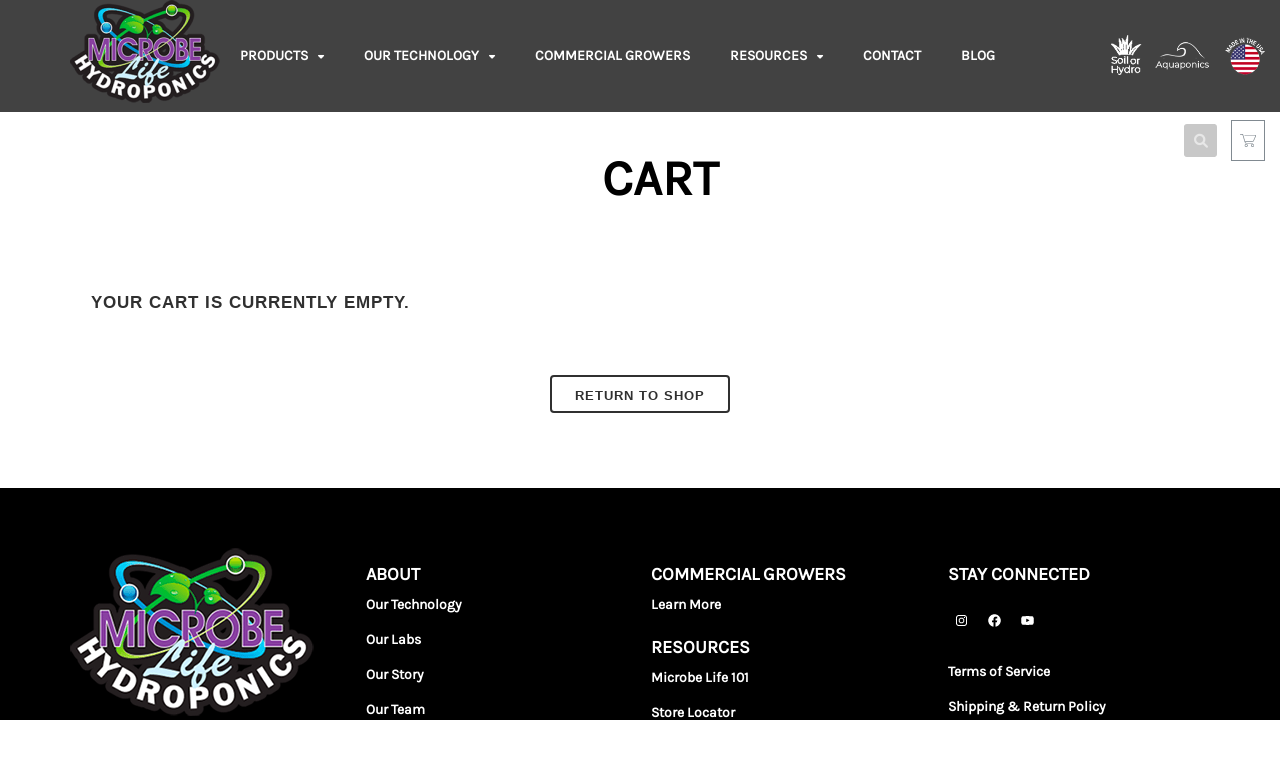

--- FILE ---
content_type: text/html; charset=UTF-8
request_url: https://microbelifehydro.com/cart/?remove_item=f527aa39e4bf4a5faa442d4510032128&_wpnonce=834c2da327
body_size: 50801
content:
<!DOCTYPE html>
<html dir="ltr" lang="en-US" prefix="og: https://ogp.me/ns#">
<head>
	<meta charset="UTF-8" />
				<meta name="viewport" content="width=device-width,initial-scale=1,user-scalable=no">
			<link rel="profile" href="http://gmpg.org/xfn/11" />
	<link rel="pingback" href="https://microbelifehydro.com/xmlrpc.php" />
	<title>Cart | MicrobeLifeHydro</title>

		<!-- All in One SEO 4.9.3 - aioseo.com -->
	<meta name="robots" content="noindex, max-image-preview:large" />
	<meta name="google-site-verification" content="4b_oN--bRxA0Ms6rPilMAHPKu4NYCxcIyJuJCrOfuNY" />
	<link rel="canonical" href="https://microbelifehydro.com/cart/" />
	<meta name="generator" content="All in One SEO (AIOSEO) 4.9.3" />
		<meta property="og:locale" content="en_US" />
		<meta property="og:site_name" content="MicrobeLifeHydro" />
		<meta property="og:type" content="article" />
		<meta property="og:title" content="Cart | MicrobeLifeHydro" />
		<meta property="og:url" content="https://microbelifehydro.com/cart/" />
		<meta property="og:image" content="https://microbelifehydro.com/wp-content/uploads/2021/05/logo-1-e1621535012524.png" />
		<meta property="og:image:secure_url" content="https://microbelifehydro.com/wp-content/uploads/2021/05/logo-1-e1621535012524.png" />
		<meta property="article:published_time" content="2021-05-19T05:37:12+00:00" />
		<meta property="article:modified_time" content="2021-11-17T21:55:16+00:00" />
		<meta name="twitter:card" content="summary_large_image" />
		<meta name="twitter:title" content="Cart | MicrobeLifeHydro" />
		<meta name="twitter:image" content="https://microbelifehydro.com/wp-content/uploads/2021/05/logo-1-e1621535012524.png" />
		<meta name="twitter:label1" content="Written by" />
		<meta name="twitter:data1" content="devcw" />
		<script type="application/ld+json" class="aioseo-schema">
			{"@context":"https:\/\/schema.org","@graph":[{"@type":"BreadcrumbList","@id":"https:\/\/microbelifehydro.com\/cart\/#breadcrumblist","itemListElement":[{"@type":"ListItem","@id":"https:\/\/microbelifehydro.com#listItem","position":1,"name":"Home","item":"https:\/\/microbelifehydro.com","nextItem":{"@type":"ListItem","@id":"https:\/\/microbelifehydro.com\/cart\/#listItem","name":"Cart"}},{"@type":"ListItem","@id":"https:\/\/microbelifehydro.com\/cart\/#listItem","position":2,"name":"Cart","previousItem":{"@type":"ListItem","@id":"https:\/\/microbelifehydro.com#listItem","name":"Home"}}]},{"@type":"Organization","@id":"https:\/\/microbelifehydro.com\/#organization","name":"MicrobeLifeHydro","url":"https:\/\/microbelifehydro.com\/","logo":{"@type":"ImageObject","url":"https:\/\/microbelifehydro.com\/wp-content\/uploads\/2021\/05\/logo.png","@id":"https:\/\/microbelifehydro.com\/cart\/#organizationLogo","width":244,"height":168},"image":{"@id":"https:\/\/microbelifehydro.com\/cart\/#organizationLogo"}},{"@type":"WebPage","@id":"https:\/\/microbelifehydro.com\/cart\/#webpage","url":"https:\/\/microbelifehydro.com\/cart\/","name":"Cart | MicrobeLifeHydro","inLanguage":"en-US","isPartOf":{"@id":"https:\/\/microbelifehydro.com\/#website"},"breadcrumb":{"@id":"https:\/\/microbelifehydro.com\/cart\/#breadcrumblist"},"datePublished":"2021-05-19T05:37:12+00:00","dateModified":"2021-11-17T21:55:16+00:00"},{"@type":"WebSite","@id":"https:\/\/microbelifehydro.com\/#website","url":"https:\/\/microbelifehydro.com\/","name":"MicrobeLifeHydro","inLanguage":"en-US","publisher":{"@id":"https:\/\/microbelifehydro.com\/#organization"}}]}
		</script>
		<!-- All in One SEO -->


<!-- Google Tag Manager for WordPress by gtm4wp.com -->
<script data-cfasync="false" data-pagespeed-no-defer>
	var gtm4wp_datalayer_name = "dataLayer";
	var dataLayer = dataLayer || [];
	const gtm4wp_use_sku_instead = 0;
	const gtm4wp_currency = 'USD';
	const gtm4wp_product_per_impression = 10;
	const gtm4wp_clear_ecommerce = false;
	const gtm4wp_datalayer_max_timeout = 2000;
</script>
<!-- End Google Tag Manager for WordPress by gtm4wp.com --><link rel="alternate" type="application/rss+xml" title="MicrobeLifeHydro &raquo; Feed" href="https://microbelifehydro.com/feed/" />
<link rel="alternate" type="application/rss+xml" title="MicrobeLifeHydro &raquo; Comments Feed" href="https://microbelifehydro.com/comments/feed/" />
<link rel="alternate" title="oEmbed (JSON)" type="application/json+oembed" href="https://microbelifehydro.com/wp-json/oembed/1.0/embed?url=https%3A%2F%2Fmicrobelifehydro.com%2Fcart%2F" />
<link rel="alternate" title="oEmbed (XML)" type="text/xml+oembed" href="https://microbelifehydro.com/wp-json/oembed/1.0/embed?url=https%3A%2F%2Fmicrobelifehydro.com%2Fcart%2F&#038;format=xml" />
<style id='wp-img-auto-sizes-contain-inline-css' type='text/css'>
img:is([sizes=auto i],[sizes^="auto," i]){contain-intrinsic-size:3000px 1500px}
/*# sourceURL=wp-img-auto-sizes-contain-inline-css */
</style>
<link rel='stylesheet' id='wp-block-library-css' href='https://microbelifehydro.com/wp-includes/css/dist/block-library/style.min.css?ver=6.9' type='text/css' media='all' />
<style id='classic-theme-styles-inline-css' type='text/css'>
/*! This file is auto-generated */
.wp-block-button__link{color:#fff;background-color:#32373c;border-radius:9999px;box-shadow:none;text-decoration:none;padding:calc(.667em + 2px) calc(1.333em + 2px);font-size:1.125em}.wp-block-file__button{background:#32373c;color:#fff;text-decoration:none}
/*# sourceURL=/wp-includes/css/classic-themes.min.css */
</style>
<link rel='stylesheet' id='aioseo/css/src/vue/standalone/blocks/table-of-contents/global.scss-css' href='https://microbelifehydro.com/wp-content/plugins/all-in-one-seo-pack/dist/Lite/assets/css/table-of-contents/global.e90f6d47.css?ver=4.9.3' type='text/css' media='all' />
<style id='global-styles-inline-css' type='text/css'>
:root{--wp--preset--aspect-ratio--square: 1;--wp--preset--aspect-ratio--4-3: 4/3;--wp--preset--aspect-ratio--3-4: 3/4;--wp--preset--aspect-ratio--3-2: 3/2;--wp--preset--aspect-ratio--2-3: 2/3;--wp--preset--aspect-ratio--16-9: 16/9;--wp--preset--aspect-ratio--9-16: 9/16;--wp--preset--color--black: #000000;--wp--preset--color--cyan-bluish-gray: #abb8c3;--wp--preset--color--white: #ffffff;--wp--preset--color--pale-pink: #f78da7;--wp--preset--color--vivid-red: #cf2e2e;--wp--preset--color--luminous-vivid-orange: #ff6900;--wp--preset--color--luminous-vivid-amber: #fcb900;--wp--preset--color--light-green-cyan: #7bdcb5;--wp--preset--color--vivid-green-cyan: #00d084;--wp--preset--color--pale-cyan-blue: #8ed1fc;--wp--preset--color--vivid-cyan-blue: #0693e3;--wp--preset--color--vivid-purple: #9b51e0;--wp--preset--gradient--vivid-cyan-blue-to-vivid-purple: linear-gradient(135deg,rgb(6,147,227) 0%,rgb(155,81,224) 100%);--wp--preset--gradient--light-green-cyan-to-vivid-green-cyan: linear-gradient(135deg,rgb(122,220,180) 0%,rgb(0,208,130) 100%);--wp--preset--gradient--luminous-vivid-amber-to-luminous-vivid-orange: linear-gradient(135deg,rgb(252,185,0) 0%,rgb(255,105,0) 100%);--wp--preset--gradient--luminous-vivid-orange-to-vivid-red: linear-gradient(135deg,rgb(255,105,0) 0%,rgb(207,46,46) 100%);--wp--preset--gradient--very-light-gray-to-cyan-bluish-gray: linear-gradient(135deg,rgb(238,238,238) 0%,rgb(169,184,195) 100%);--wp--preset--gradient--cool-to-warm-spectrum: linear-gradient(135deg,rgb(74,234,220) 0%,rgb(151,120,209) 20%,rgb(207,42,186) 40%,rgb(238,44,130) 60%,rgb(251,105,98) 80%,rgb(254,248,76) 100%);--wp--preset--gradient--blush-light-purple: linear-gradient(135deg,rgb(255,206,236) 0%,rgb(152,150,240) 100%);--wp--preset--gradient--blush-bordeaux: linear-gradient(135deg,rgb(254,205,165) 0%,rgb(254,45,45) 50%,rgb(107,0,62) 100%);--wp--preset--gradient--luminous-dusk: linear-gradient(135deg,rgb(255,203,112) 0%,rgb(199,81,192) 50%,rgb(65,88,208) 100%);--wp--preset--gradient--pale-ocean: linear-gradient(135deg,rgb(255,245,203) 0%,rgb(182,227,212) 50%,rgb(51,167,181) 100%);--wp--preset--gradient--electric-grass: linear-gradient(135deg,rgb(202,248,128) 0%,rgb(113,206,126) 100%);--wp--preset--gradient--midnight: linear-gradient(135deg,rgb(2,3,129) 0%,rgb(40,116,252) 100%);--wp--preset--font-size--small: 13px;--wp--preset--font-size--medium: 20px;--wp--preset--font-size--large: 36px;--wp--preset--font-size--x-large: 42px;--wp--preset--spacing--20: 0.44rem;--wp--preset--spacing--30: 0.67rem;--wp--preset--spacing--40: 1rem;--wp--preset--spacing--50: 1.5rem;--wp--preset--spacing--60: 2.25rem;--wp--preset--spacing--70: 3.38rem;--wp--preset--spacing--80: 5.06rem;--wp--preset--shadow--natural: 6px 6px 9px rgba(0, 0, 0, 0.2);--wp--preset--shadow--deep: 12px 12px 50px rgba(0, 0, 0, 0.4);--wp--preset--shadow--sharp: 6px 6px 0px rgba(0, 0, 0, 0.2);--wp--preset--shadow--outlined: 6px 6px 0px -3px rgb(255, 255, 255), 6px 6px rgb(0, 0, 0);--wp--preset--shadow--crisp: 6px 6px 0px rgb(0, 0, 0);}:where(.is-layout-flex){gap: 0.5em;}:where(.is-layout-grid){gap: 0.5em;}body .is-layout-flex{display: flex;}.is-layout-flex{flex-wrap: wrap;align-items: center;}.is-layout-flex > :is(*, div){margin: 0;}body .is-layout-grid{display: grid;}.is-layout-grid > :is(*, div){margin: 0;}:where(.wp-block-columns.is-layout-flex){gap: 2em;}:where(.wp-block-columns.is-layout-grid){gap: 2em;}:where(.wp-block-post-template.is-layout-flex){gap: 1.25em;}:where(.wp-block-post-template.is-layout-grid){gap: 1.25em;}.has-black-color{color: var(--wp--preset--color--black) !important;}.has-cyan-bluish-gray-color{color: var(--wp--preset--color--cyan-bluish-gray) !important;}.has-white-color{color: var(--wp--preset--color--white) !important;}.has-pale-pink-color{color: var(--wp--preset--color--pale-pink) !important;}.has-vivid-red-color{color: var(--wp--preset--color--vivid-red) !important;}.has-luminous-vivid-orange-color{color: var(--wp--preset--color--luminous-vivid-orange) !important;}.has-luminous-vivid-amber-color{color: var(--wp--preset--color--luminous-vivid-amber) !important;}.has-light-green-cyan-color{color: var(--wp--preset--color--light-green-cyan) !important;}.has-vivid-green-cyan-color{color: var(--wp--preset--color--vivid-green-cyan) !important;}.has-pale-cyan-blue-color{color: var(--wp--preset--color--pale-cyan-blue) !important;}.has-vivid-cyan-blue-color{color: var(--wp--preset--color--vivid-cyan-blue) !important;}.has-vivid-purple-color{color: var(--wp--preset--color--vivid-purple) !important;}.has-black-background-color{background-color: var(--wp--preset--color--black) !important;}.has-cyan-bluish-gray-background-color{background-color: var(--wp--preset--color--cyan-bluish-gray) !important;}.has-white-background-color{background-color: var(--wp--preset--color--white) !important;}.has-pale-pink-background-color{background-color: var(--wp--preset--color--pale-pink) !important;}.has-vivid-red-background-color{background-color: var(--wp--preset--color--vivid-red) !important;}.has-luminous-vivid-orange-background-color{background-color: var(--wp--preset--color--luminous-vivid-orange) !important;}.has-luminous-vivid-amber-background-color{background-color: var(--wp--preset--color--luminous-vivid-amber) !important;}.has-light-green-cyan-background-color{background-color: var(--wp--preset--color--light-green-cyan) !important;}.has-vivid-green-cyan-background-color{background-color: var(--wp--preset--color--vivid-green-cyan) !important;}.has-pale-cyan-blue-background-color{background-color: var(--wp--preset--color--pale-cyan-blue) !important;}.has-vivid-cyan-blue-background-color{background-color: var(--wp--preset--color--vivid-cyan-blue) !important;}.has-vivid-purple-background-color{background-color: var(--wp--preset--color--vivid-purple) !important;}.has-black-border-color{border-color: var(--wp--preset--color--black) !important;}.has-cyan-bluish-gray-border-color{border-color: var(--wp--preset--color--cyan-bluish-gray) !important;}.has-white-border-color{border-color: var(--wp--preset--color--white) !important;}.has-pale-pink-border-color{border-color: var(--wp--preset--color--pale-pink) !important;}.has-vivid-red-border-color{border-color: var(--wp--preset--color--vivid-red) !important;}.has-luminous-vivid-orange-border-color{border-color: var(--wp--preset--color--luminous-vivid-orange) !important;}.has-luminous-vivid-amber-border-color{border-color: var(--wp--preset--color--luminous-vivid-amber) !important;}.has-light-green-cyan-border-color{border-color: var(--wp--preset--color--light-green-cyan) !important;}.has-vivid-green-cyan-border-color{border-color: var(--wp--preset--color--vivid-green-cyan) !important;}.has-pale-cyan-blue-border-color{border-color: var(--wp--preset--color--pale-cyan-blue) !important;}.has-vivid-cyan-blue-border-color{border-color: var(--wp--preset--color--vivid-cyan-blue) !important;}.has-vivid-purple-border-color{border-color: var(--wp--preset--color--vivid-purple) !important;}.has-vivid-cyan-blue-to-vivid-purple-gradient-background{background: var(--wp--preset--gradient--vivid-cyan-blue-to-vivid-purple) !important;}.has-light-green-cyan-to-vivid-green-cyan-gradient-background{background: var(--wp--preset--gradient--light-green-cyan-to-vivid-green-cyan) !important;}.has-luminous-vivid-amber-to-luminous-vivid-orange-gradient-background{background: var(--wp--preset--gradient--luminous-vivid-amber-to-luminous-vivid-orange) !important;}.has-luminous-vivid-orange-to-vivid-red-gradient-background{background: var(--wp--preset--gradient--luminous-vivid-orange-to-vivid-red) !important;}.has-very-light-gray-to-cyan-bluish-gray-gradient-background{background: var(--wp--preset--gradient--very-light-gray-to-cyan-bluish-gray) !important;}.has-cool-to-warm-spectrum-gradient-background{background: var(--wp--preset--gradient--cool-to-warm-spectrum) !important;}.has-blush-light-purple-gradient-background{background: var(--wp--preset--gradient--blush-light-purple) !important;}.has-blush-bordeaux-gradient-background{background: var(--wp--preset--gradient--blush-bordeaux) !important;}.has-luminous-dusk-gradient-background{background: var(--wp--preset--gradient--luminous-dusk) !important;}.has-pale-ocean-gradient-background{background: var(--wp--preset--gradient--pale-ocean) !important;}.has-electric-grass-gradient-background{background: var(--wp--preset--gradient--electric-grass) !important;}.has-midnight-gradient-background{background: var(--wp--preset--gradient--midnight) !important;}.has-small-font-size{font-size: var(--wp--preset--font-size--small) !important;}.has-medium-font-size{font-size: var(--wp--preset--font-size--medium) !important;}.has-large-font-size{font-size: var(--wp--preset--font-size--large) !important;}.has-x-large-font-size{font-size: var(--wp--preset--font-size--x-large) !important;}
:where(.wp-block-post-template.is-layout-flex){gap: 1.25em;}:where(.wp-block-post-template.is-layout-grid){gap: 1.25em;}
:where(.wp-block-term-template.is-layout-flex){gap: 1.25em;}:where(.wp-block-term-template.is-layout-grid){gap: 1.25em;}
:where(.wp-block-columns.is-layout-flex){gap: 2em;}:where(.wp-block-columns.is-layout-grid){gap: 2em;}
:root :where(.wp-block-pullquote){font-size: 1.5em;line-height: 1.6;}
/*# sourceURL=global-styles-inline-css */
</style>
<link rel='stylesheet' id='pisol-fsnw-css' href='https://microbelifehydro.com/wp-content/plugins/free-shipping-notification-woocommerce/public/css/pisol-fsnw-public.css?ver=2.2.74' type='text/css' media='all' />
<link rel='stylesheet' id='geot-css-css' href='https://microbelifehydro.com/wp-content/plugins/geotargetingwp/public/css/geotarget-public.min.css?ver=6.9' type='text/css' media='all' />
<link rel='stylesheet' id='geotf-css' href='https://microbelifehydro.com/wp-content/plugins/geotargetingwp/addons/geo-flags/assets/css/flag-icon.min.css?ver=1.0.7' type='text/css' media='all' />
<link rel='stylesheet' id='select2-css' href='https://microbelifehydro.com/wp-content/plugins/woocommerce/assets/css/select2.css?ver=10.4.3' type='text/css' media='all' />
<style id='woocommerce-inline-inline-css' type='text/css'>
.woocommerce form .form-row .required { visibility: visible; }
/*# sourceURL=woocommerce-inline-inline-css */
</style>
<link rel='stylesheet' id='wpsl-styles-css' href='https://microbelifehydro.com/wp-content/plugins/wp-store-locator/css/styles.min.css?ver=2.2.261' type='text/css' media='all' />
<link rel='stylesheet' id='dashicons-css' href='https://microbelifehydro.com/wp-includes/css/dashicons.min.css?ver=6.9' type='text/css' media='all' />
<link rel='stylesheet' id='qi-addons-for-elementor-grid-style-css' href='https://microbelifehydro.com/wp-content/plugins/qi-addons-for-elementor/assets/css/grid.min.css?ver=1.9.5' type='text/css' media='all' />
<link rel='stylesheet' id='qi-addons-for-elementor-helper-parts-style-css' href='https://microbelifehydro.com/wp-content/plugins/qi-addons-for-elementor/assets/css/helper-parts.min.css?ver=1.9.5' type='text/css' media='all' />
<link rel='stylesheet' id='qi-addons-for-elementor-style-css' href='https://microbelifehydro.com/wp-content/plugins/qi-addons-for-elementor/assets/css/main.min.css?ver=1.9.5' type='text/css' media='all' />
<link rel='stylesheet' id='mediaelement-css' href='https://microbelifehydro.com/wp-includes/js/mediaelement/mediaelementplayer-legacy.min.css?ver=4.2.17' type='text/css' media='all' />
<link rel='stylesheet' id='wp-mediaelement-css' href='https://microbelifehydro.com/wp-includes/js/mediaelement/wp-mediaelement.min.css?ver=6.9' type='text/css' media='all' />
<link rel='stylesheet' id='bridge-default-style-css' href='https://microbelifehydro.com/wp-content/themes/bridge/style.css?ver=6.9' type='text/css' media='all' />
<link rel='stylesheet' id='bridge-qode-font_awesome-css' href='https://microbelifehydro.com/wp-content/themes/bridge/css/font-awesome/css/font-awesome.min.css?ver=6.9' type='text/css' media='all' />
<link rel='stylesheet' id='bridge-qode-font_elegant-css' href='https://microbelifehydro.com/wp-content/themes/bridge/css/elegant-icons/style.min.css?ver=6.9' type='text/css' media='all' />
<link rel='stylesheet' id='bridge-woocommerce-css' href='https://microbelifehydro.com/wp-content/themes/bridge/css/woocommerce.min.css?ver=6.9' type='text/css' media='all' />
<link rel='stylesheet' id='bridge-woocommerce-responsive-css' href='https://microbelifehydro.com/wp-content/themes/bridge/css/woocommerce_responsive.min.css?ver=6.9' type='text/css' media='all' />
<link rel='stylesheet' id='bridge-print-css' href='https://microbelifehydro.com/wp-content/themes/bridge/css/print.css?ver=6.9' type='text/css' media='all' />
<link rel='stylesheet' id='bridge-style-dynamic-css' href='https://microbelifehydro.com/wp-content/themes/bridge/css/style_dynamic.css?ver=1761683657' type='text/css' media='all' />
<link rel='stylesheet' id='bridge-responsive-css' href='https://microbelifehydro.com/wp-content/themes/bridge/css/responsive.min.css?ver=6.9' type='text/css' media='all' />
<link rel='stylesheet' id='bridge-style-dynamic-responsive-css' href='https://microbelifehydro.com/wp-content/themes/bridge/css/style_dynamic_responsive.css?ver=1761683657' type='text/css' media='all' />
<style id='bridge-style-dynamic-responsive-inline-css' type='text/css'>
.pi-fsnw-container-progress {
	background-color: #A7D858 !important;
}
.woocommerce form.checkout .col2-set .form-row input[type="text"], .woocommerce form.checkout .col2-set .form-row input[type="email"], .woocommerce form.checkout .col2-set .form-row input[type="password"], .woocommerce form.checkout .col2-set .form-row input[type="tel"] {
	border: 1px solid #CCC !important;
border-radius: 3px;
}
.nf-form-content input[type=button]
{
font-family: "Karla", Sans-serif !important;
}
.woocommerce-cart  .right-banner-single-product, .woocommerce-checkout  .right-banner-single-product
{
width:100%;
}
.woocommerce-cart .title-product-single, .woocommerce-checkout .title-product-single
{
font-size:50px;
text-align:center;
}
.woocommerce-cart .img-banner-single-product,.woocommerce-checkout .img-banner-single-product, .message-single-product-success,.sku_wrapper,.tagged_as
{
display:none !important;
}
.woocommerce-cart #banner-internal
{
margin-bottom:0;
}
.content-variation .label,.woocommerce div.product div.product_meta>span
{
font-size:16px;
}
.qodef-qi-woo-shortcode-product-slider .qodef-e-product-categories a
{
line-height:25px;
}
.woocommerce-result-count, .woocommerce-ordering, .woocommerce-cart .coupon
{
display:none;
}
.woocommerce ul.products li.product h6
{
font-size:16px !important;
}
.slick-slider .slick-arrow:before
{
opacity:0.6;
transform: translateX(0);
    will-change: transform;
    transition: transform .25s cubic-bezier(.37,.08,.02,.93),background-color .2s ease-out,color .2s ease-out;
}
.slick-slider .slick-arrow:hover:before
{
opacity:1
}
.cproduct .qodef-item-layout--info-on-image .qodef-e-product-image-inner
{
z-index:2;
}
.producthome .swiper-button-prev svg, .producthome .swiper-button-next svg
{
display:none;
}
.producthome  .swiper-button-next:after, .producthome  .swiper-button-prev:after {
    font-family: 'Font Awesome 5 Free' !important;
    font-weight: bold;
    opacity: .6;
    transform: translateX(0);
    will-change: transform;
    transition: transform .25s cubic-bezier(.37,.08,.02,.93) , background-color .2s ease-out , color .2s ease-out;
color:#000 !important;
}
.producthome .swiper-button-next
{
right:22px !important;
}
.swiper-button-next:after
{
  content: "\f35a" !important;
}
.swiper-button-prev:after
{
content:"\f359" !important;
}
.swiper-button-next:hover:after, .swiper-button-prev:hover:after
{
opacity:1 !important;
}

@media screen and (max-width:768px)
{
.woocommerce ul.products li.product .price
{
font-size:16px;
}
.woocommerce ul.products li.product:hover .button-learn-shortcode
{
margin-top: auto !important;
    top: 8%;
}
}
@media screen and (max-width:920px) and (min-width:770px)
{
.woocommerce ul.products li.product:hover .button-learn-shortcode
{
margin-top: auto !important;
    top: 11%;
}
}
/*# sourceURL=bridge-style-dynamic-responsive-inline-css */
</style>
<link rel='stylesheet' id='bridge-core-dashboard-style-css' href='https://microbelifehydro.com/wp-content/plugins/bridge-core/modules/core-dashboard/assets/css/core-dashboard.min.css?ver=6.9' type='text/css' media='all' />
<link rel='stylesheet' id='elementor-frontend-css' href='https://microbelifehydro.com/wp-content/plugins/elementor/assets/css/frontend.min.css?ver=3.34.3' type='text/css' media='all' />
<link rel='stylesheet' id='widget-image-css' href='https://microbelifehydro.com/wp-content/plugins/elementor/assets/css/widget-image.min.css?ver=3.34.3' type='text/css' media='all' />
<link rel='stylesheet' id='widget-heading-css' href='https://microbelifehydro.com/wp-content/plugins/elementor/assets/css/widget-heading.min.css?ver=3.34.3' type='text/css' media='all' />
<link rel='stylesheet' id='e-animation-slideInDown-css' href='https://microbelifehydro.com/wp-content/plugins/elementor/assets/lib/animations/styles/slideInDown.min.css?ver=3.34.3' type='text/css' media='all' />
<link rel='stylesheet' id='e-animation-fadeIn-css' href='https://microbelifehydro.com/wp-content/plugins/elementor/assets/lib/animations/styles/fadeIn.min.css?ver=3.34.3' type='text/css' media='all' />
<link rel='stylesheet' id='e-popup-css' href='https://microbelifehydro.com/wp-content/plugins/elementor-pro/assets/css/conditionals/popup.min.css?ver=3.26.2' type='text/css' media='all' />
<link rel='stylesheet' id='elementor-icons-css' href='https://microbelifehydro.com/wp-content/plugins/elementor/assets/lib/eicons/css/elementor-icons.min.css?ver=5.46.0' type='text/css' media='all' />
<link rel='stylesheet' id='elementor-post-10-css' href='https://microbelifehydro.com/wp-content/uploads/elementor/css/post-10.css?ver=1769627369' type='text/css' media='all' />
<link rel='stylesheet' id='elementor-post-4911-css' href='https://microbelifehydro.com/wp-content/uploads/elementor/css/post-4911.css?ver=1769627370' type='text/css' media='all' />
<link rel='stylesheet' id='swiper-css' href='https://microbelifehydro.com/wp-content/plugins/qi-addons-for-elementor/assets/plugins/swiper/8.4.5/swiper.min.css?ver=8.4.5' type='text/css' media='all' />
<link rel='stylesheet' id='bridge-childstyle-css' href='https://microbelifehydro.com/wp-content/themes/bridge-child/style.min.css?ver=1.8.4' type='text/css' media='all' />
<link rel='stylesheet' id='child-fontawesome-css' href='https://microbelifehydro.com/wp-content/themes/bridge-child/assets/fonts/fontawesome/css/all.min.css?ver=1.8.4' type='text/css' media='all' />
<link rel='stylesheet' id='elementor-gf-local-roboto-css' href='https://microbelifehydro.com/wp-content/uploads/elementor/google-fonts/css/roboto.css?ver=1750887437' type='text/css' media='all' />
<link rel='stylesheet' id='elementor-gf-local-robotoslab-css' href='https://microbelifehydro.com/wp-content/uploads/elementor/google-fonts/css/robotoslab.css?ver=1750887440' type='text/css' media='all' />
<script type="text/javascript" id="jquery-core-js-extra">
/* <![CDATA[ */
var geol_tinymce = {"icon":"https://microbelifehydro.com/wp-content/plugins/geotargetingwp/addons/geo-links/includes/admin/img/geol_link.png"};
//# sourceURL=jquery-core-js-extra
/* ]]> */
</script>
<script type="text/javascript" src="https://microbelifehydro.com/wp-includes/js/jquery/jquery.min.js?ver=3.7.1" id="jquery-core-js"></script>
<script type="text/javascript" src="https://microbelifehydro.com/wp-includes/js/jquery/jquery-migrate.min.js?ver=3.4.1" id="jquery-migrate-js"></script>
<script type="text/javascript" src="https://microbelifehydro.com/wp-content/plugins/woocommerce/assets/js/jquery-blockui/jquery.blockUI.min.js?ver=2.7.0-wc.10.4.3" id="wc-jquery-blockui-js" defer="defer" data-wp-strategy="defer"></script>
<script type="text/javascript" id="wc-add-to-cart-js-extra">
/* <![CDATA[ */
var wc_add_to_cart_params = {"ajax_url":"/wp-admin/admin-ajax.php","wc_ajax_url":"/?wc-ajax=%%endpoint%%","i18n_view_cart":"View cart","cart_url":"https://microbelifehydro.com/cart/","is_cart":"1","cart_redirect_after_add":"no"};
//# sourceURL=wc-add-to-cart-js-extra
/* ]]> */
</script>
<script type="text/javascript" src="https://microbelifehydro.com/wp-content/plugins/woocommerce/assets/js/frontend/add-to-cart.min.js?ver=10.4.3" id="wc-add-to-cart-js" defer="defer" data-wp-strategy="defer"></script>
<script type="text/javascript" src="https://microbelifehydro.com/wp-content/plugins/woocommerce/assets/js/js-cookie/js.cookie.min.js?ver=2.1.4-wc.10.4.3" id="wc-js-cookie-js" defer="defer" data-wp-strategy="defer"></script>
<script type="text/javascript" id="woocommerce-js-extra">
/* <![CDATA[ */
var woocommerce_params = {"ajax_url":"/wp-admin/admin-ajax.php","wc_ajax_url":"/?wc-ajax=%%endpoint%%","i18n_password_show":"Show password","i18n_password_hide":"Hide password"};
//# sourceURL=woocommerce-js-extra
/* ]]> */
</script>
<script type="text/javascript" src="https://microbelifehydro.com/wp-content/plugins/woocommerce/assets/js/frontend/woocommerce.min.js?ver=10.4.3" id="woocommerce-js" defer="defer" data-wp-strategy="defer"></script>
<script type="text/javascript" id="wc-country-select-js-extra">
/* <![CDATA[ */
var wc_country_select_params = {"countries":"{\"US\":{\"AL\":\"Alabama\",\"AK\":\"Alaska\",\"AZ\":\"Arizona\",\"CA\":\"California\",\"CO\":\"Colorado\",\"CT\":\"Connecticut\",\"DE\":\"Delaware\",\"DC\":\"District of Columbia\",\"FL\":\"Florida\",\"GA\":\"Georgia\",\"ID\":\"Idaho\",\"IL\":\"Illinois\",\"IN\":\"Indiana\",\"IA\":\"Iowa\",\"KS\":\"Kansas\",\"KY\":\"Kentucky\",\"LA\":\"Louisiana\",\"ME\":\"Maine\",\"MD\":\"Maryland\",\"MA\":\"Massachusetts\",\"MI\":\"Michigan\",\"MN\":\"Minnesota\",\"MS\":\"Mississippi\",\"MO\":\"Missouri\",\"MT\":\"Montana\",\"NE\":\"Nebraska\",\"NV\":\"Nevada\",\"NH\":\"New Hampshire\",\"NJ\":\"New Jersey\",\"NM\":\"New Mexico\",\"NY\":\"New York\",\"NC\":\"North Carolina\",\"ND\":\"North Dakota\",\"OH\":\"Ohio\",\"OK\":\"Oklahoma\",\"OR\":\"Oregon\",\"PA\":\"Pennsylvania\",\"RI\":\"Rhode Island\",\"SC\":\"South Carolina\",\"SD\":\"South Dakota\",\"TN\":\"Tennessee\",\"TX\":\"Texas\",\"UT\":\"Utah\",\"VT\":\"Vermont\",\"VA\":\"Virginia\",\"WA\":\"Washington\",\"WV\":\"West Virginia\",\"WI\":\"Wisconsin\",\"WY\":\"Wyoming\",\"AA\":\"Armed Forces (AA)\",\"AE\":\"Armed Forces (AE)\",\"AP\":\"Armed Forces (AP)\"}}","i18n_select_state_text":"Select an option\u2026","i18n_no_matches":"No matches found","i18n_ajax_error":"Loading failed","i18n_input_too_short_1":"Please enter 1 or more characters","i18n_input_too_short_n":"Please enter %qty% or more characters","i18n_input_too_long_1":"Please delete 1 character","i18n_input_too_long_n":"Please delete %qty% characters","i18n_selection_too_long_1":"You can only select 1 item","i18n_selection_too_long_n":"You can only select %qty% items","i18n_load_more":"Loading more results\u2026","i18n_searching":"Searching\u2026"};
//# sourceURL=wc-country-select-js-extra
/* ]]> */
</script>
<script type="text/javascript" src="https://microbelifehydro.com/wp-content/plugins/woocommerce/assets/js/frontend/country-select.min.js?ver=10.4.3" id="wc-country-select-js" defer="defer" data-wp-strategy="defer"></script>
<script type="text/javascript" id="wc-address-i18n-js-extra">
/* <![CDATA[ */
var wc_address_i18n_params = {"locale":"{\"US\":{\"postcode\":{\"label\":\"ZIP Code\"},\"state\":{\"label\":\"State\"}},\"default\":{\"first_name\":{\"label\":\"First name\",\"required\":true,\"class\":[\"form-row-first\"],\"autocomplete\":\"given-name\",\"priority\":10},\"last_name\":{\"label\":\"Last name\",\"required\":true,\"class\":[\"form-row-last\"],\"autocomplete\":\"family-name\",\"priority\":20},\"company\":{\"label\":\"Company name\",\"class\":[\"form-row-wide\"],\"autocomplete\":\"organization\",\"priority\":30,\"required\":false},\"country\":{\"type\":\"country\",\"label\":\"Country / Region\",\"required\":true,\"class\":[\"form-row-wide\",\"address-field\",\"update_totals_on_change\"],\"autocomplete\":\"country\",\"priority\":40},\"address_1\":{\"label\":\"Street address\",\"placeholder\":\"House number and street name\",\"required\":true,\"class\":[\"form-row-wide\",\"address-field\"],\"autocomplete\":\"address-line1\",\"priority\":50},\"address_2\":{\"label\":\"Apartment, suite, unit, etc.\",\"label_class\":[\"screen-reader-text\"],\"placeholder\":\"Apartment, suite, unit, etc. (optional)\",\"class\":[\"form-row-wide\",\"address-field\"],\"autocomplete\":\"address-line2\",\"priority\":60,\"required\":false},\"city\":{\"label\":\"Town / City\",\"required\":true,\"class\":[\"form-row-wide\",\"address-field\"],\"autocomplete\":\"address-level2\",\"priority\":70},\"state\":{\"type\":\"state\",\"label\":\"State / County\",\"required\":true,\"class\":[\"form-row-wide\",\"address-field\"],\"validate\":[\"state\"],\"autocomplete\":\"address-level1\",\"priority\":80},\"postcode\":{\"label\":\"Postcode / ZIP\",\"required\":true,\"class\":[\"form-row-wide\",\"address-field\"],\"validate\":[\"postcode\"],\"autocomplete\":\"postal-code\",\"priority\":90}}}","locale_fields":"{\"address_1\":\"#billing_address_1_field, #shipping_address_1_field\",\"address_2\":\"#billing_address_2_field, #shipping_address_2_field\",\"state\":\"#billing_state_field, #shipping_state_field, #calc_shipping_state_field\",\"postcode\":\"#billing_postcode_field, #shipping_postcode_field, #calc_shipping_postcode_field\",\"city\":\"#billing_city_field, #shipping_city_field, #calc_shipping_city_field\"}","i18n_required_text":"required","i18n_optional_text":"optional"};
//# sourceURL=wc-address-i18n-js-extra
/* ]]> */
</script>
<script type="text/javascript" src="https://microbelifehydro.com/wp-content/plugins/woocommerce/assets/js/frontend/address-i18n.min.js?ver=10.4.3" id="wc-address-i18n-js" defer="defer" data-wp-strategy="defer"></script>
<script type="text/javascript" id="wc-cart-js-extra">
/* <![CDATA[ */
var wc_cart_params = {"ajax_url":"/wp-admin/admin-ajax.php","wc_ajax_url":"/?wc-ajax=%%endpoint%%","update_shipping_method_nonce":"b1755c8af4","apply_coupon_nonce":"ec0562f77f","remove_coupon_nonce":"2d882ac3b6"};
//# sourceURL=wc-cart-js-extra
/* ]]> */
</script>
<script type="text/javascript" src="https://microbelifehydro.com/wp-content/plugins/woocommerce/assets/js/frontend/cart.min.js?ver=10.4.3" id="wc-cart-js" defer="defer" data-wp-strategy="defer"></script>
<script type="text/javascript" src="https://microbelifehydro.com/wp-content/plugins/woocommerce/assets/js/selectWoo/selectWoo.full.min.js?ver=1.0.9-wc.10.4.3" id="selectWoo-js" defer="defer" data-wp-strategy="defer"></script>
<script type="text/javascript" src="https://microbelifehydro.com/wp-content/plugins/woocommerce/assets/js/flexslider/jquery.flexslider.min.js?ver=2.7.2-wc.10.4.3" id="wc-flexslider-js" defer="defer" data-wp-strategy="defer"></script>
<script type="text/javascript" src="https://microbelifehydro.com/wp-content/plugins/woocommerce/assets/js/select2/select2.full.min.js?ver=4.0.3-wc.10.4.3" id="wc-select2-js" defer="defer" data-wp-strategy="defer"></script>
<link rel="https://api.w.org/" href="https://microbelifehydro.com/wp-json/" /><link rel="alternate" title="JSON" type="application/json" href="https://microbelifehydro.com/wp-json/wp/v2/pages/7" /><link rel="EditURI" type="application/rsd+xml" title="RSD" href="https://microbelifehydro.com/xmlrpc.php?rsd" />
<meta name="generator" content="WordPress 6.9" />
<meta name="generator" content="WooCommerce 10.4.3" />
<link rel='shortlink' href='https://microbelifehydro.com/?p=7' />

<!-- Google Tag Manager for WordPress by gtm4wp.com -->
<!-- GTM Container placement set to footer -->
<script data-cfasync="false" data-pagespeed-no-defer type="text/javascript">
	var dataLayer_content = {"pagePostType":"page","pagePostType2":"single-page","pagePostAuthor":"devcw"};
	dataLayer.push( dataLayer_content );
</script>
<script data-cfasync="false" data-pagespeed-no-defer type="text/javascript">
(function(w,d,s,l,i){w[l]=w[l]||[];w[l].push({'gtm.start':
new Date().getTime(),event:'gtm.js'});var f=d.getElementsByTagName(s)[0],
j=d.createElement(s),dl=l!='dataLayer'?'&l='+l:'';j.async=true;j.src=
'//www.googletagmanager.com/gtm.js?id='+i+dl;f.parentNode.insertBefore(j,f);
})(window,document,'script','dataLayer','GTM-TJVHM59');
</script>
<!-- End Google Tag Manager for WordPress by gtm4wp.com -->	<noscript><style>.woocommerce-product-gallery{ opacity: 1 !important; }</style></noscript>
	<meta name="generator" content="Elementor 3.34.3; features: additional_custom_breakpoints; settings: css_print_method-external, google_font-enabled, font_display-swap">
<style type="text/css">.recentcomments a{display:inline !important;padding:0 !important;margin:0 !important;}</style>			<style>
				.e-con.e-parent:nth-of-type(n+4):not(.e-lazyloaded):not(.e-no-lazyload),
				.e-con.e-parent:nth-of-type(n+4):not(.e-lazyloaded):not(.e-no-lazyload) * {
					background-image: none !important;
				}
				@media screen and (max-height: 1024px) {
					.e-con.e-parent:nth-of-type(n+3):not(.e-lazyloaded):not(.e-no-lazyload),
					.e-con.e-parent:nth-of-type(n+3):not(.e-lazyloaded):not(.e-no-lazyload) * {
						background-image: none !important;
					}
				}
				@media screen and (max-height: 640px) {
					.e-con.e-parent:nth-of-type(n+2):not(.e-lazyloaded):not(.e-no-lazyload),
					.e-con.e-parent:nth-of-type(n+2):not(.e-lazyloaded):not(.e-no-lazyload) * {
						background-image: none !important;
					}
				}
			</style>
			<link rel="icon" href="https://microbelifehydro.com/wp-content/uploads/2021/10/cropped-fav2-32x32.jpg" sizes="32x32" />
<link rel="icon" href="https://microbelifehydro.com/wp-content/uploads/2021/10/cropped-fav2-192x192.jpg" sizes="192x192" />
<link rel="apple-touch-icon" href="https://microbelifehydro.com/wp-content/uploads/2021/10/cropped-fav2-180x180.jpg" />
<meta name="msapplication-TileImage" content="https://microbelifehydro.com/wp-content/uploads/2021/10/cropped-fav2-270x270.jpg" />
		<style type="text/css" id="wp-custom-css">
			#mega-menu-wrap-max_mega_menu_1 #mega-menu-max_mega_menu_1 li#mega-menu-item-54293 > a.mega-menu-link{background: #ccc;
    color: #000;}
#mega-menu-wrap-max_mega_menu_1 #mega-menu-max_mega_menu_1 li#mega-menu-item-54293 > a.mega-menu-link:hover{background:#ff0061;color:#fff;}
/*homepage*/
footer .mainfooter{display:grid; padding-bottom:0;}
.copyright-hydro{padding:40px 0 20px 0}
section#hero{padding-bottom:0 !important}
section#hero>.wrapper{gap:150px;}
.iconbanner{padding-top:100px;z-index:100;}
.item-icon img{width:70px}
.item-icon{display:flex;gap:15px;align-items:center;margin-bottom:50px;}
.item-icon p{font-size:28px !important;width:400px;font-weight:600 !important;}
.iconbanner .item-icon:last-child img{width:140px;}
.iconbanner .item-icon:last-child p{font-size:42px !important}
.mobile.iconbanner{display:none;}
.grow{    width: 100%;
    position: absolute;
    bottom: 0;
    background:rgb(0 0 0 / 55%);
	z-index:100;
    }
.grow h2{font-size:40px !important;text-align:center; color:#fff;letter-spacing:2px!important;}
@media screen and (max-width:600px)
{
	.grow{position:relative;	background:#000;padding-bottom:1px;padding-top:25px}
	.grow h2{font-size:22px !important; }
	.mobile.iconbanner{display:block;}.desktop.iconbanner{display:none;}
	.iconbanner{position:relative;top:auto;right:0;padding-top:0;}
	.item-icon{display:grid; text-align:center; justify-content:center;margin-bottom:25px;}
	.item-icon img{margin:0 auto;}
	.item-icon p{width:100%;font-size:22px !important;}
	section#hero{height:200vh;}
}
/*homepage*/
/*validation field terp plus form*/
#product-788 .flex-control-nav li:first-child{display:none;}
#nf-field-70-wrap{display:none;}

.img-desktop{display:block;}
.img-mobile{display:none;}
/*---- Eddy Fixes ----*/
h1{
	line-height:normal;
}
.post_image{
	 padding:20px 20px 20px 0px;
}
.post_text_inner{
	 padding:20px 0px 20px 0px;
}
.woocommerce-variation-add-to-cart{
	 display:flex;
	 flex-direction:column;
}
.single_add_to_cart_button{
	 width: 200px !important;
   margin: 20px 0px 0px 0px !important;
   text-align: center !important; 
}
footer .wp-block-social-links li{margin:6px !important;}
/*---- Eddy Fixes ----*/

#main-bg-video video {
	width: 100% !important;
}
footer .wp-block-social-links li {
	display: inline-block;
}
.title_subtitle_holder{
	padding-top:40px;
}
.blog_single .post_content_holder{
	flex-direction:column;
}
.sidebar #menu-product-categories > li.current-menu-item > a {
	color: #fff;
}
.sidebar #menu-product-categories li .sub-menu a {
	background: #f1f1f1;
	color: #333;
}
.sidebar #menu-product-categories li .sub-menu a:hover {
	background: #ddd;
	color: #333;
}
header .side_menu_button {
	z-index: 1;
	}
.promobanner{ text-align: center;
    background: #020002;}


@media(max-width: 600px) {

	.promobanner{top:100px;position:relative;}
}
@media screen and (min-width:520px)
{
	.promobanner
	{
		top: 113px;
    float: left;
    width: 100%;
		position:relative;
	}
	
}
/*---- Eddy Fixes ----*/
@media only screen and (max-width:639px) {
	
.img-desktop{display:none;}
.img-mobile{display:block;}
	
.footer_col1 .wp-block-image{
	text-align:center;
}
.column4,#block-3,#block-4,#block-5,#block-6,#block-7,#nav_menu-2,#nav_menu-3,#nav_menu-4,#lock-11,#custom_html-2{
	padding-left:25px !important; 
}
	.post_image{
	 padding:20px 20px 20px 20px;
}
.post_text_inner{
	 padding:20px 20px 20px 20px;
}	
}
/*---- Eddy Fixes ----*/		</style>
		<style type="text/css">/** Tuesday 11th July 2023 15:21:02 UTC (core) **//** THIS FILE IS AUTOMATICALLY GENERATED - DO NOT MAKE MANUAL EDITS! **//** Custom CSS should be added to Mega Menu > Menu Themes > Custom Styling **/.mega-menu-last-modified-1689088862 { content: 'Tuesday 11th July 2023 15:21:02 UTC'; }#mega-menu-wrap-left-top-navigation, #mega-menu-wrap-left-top-navigation #mega-menu-left-top-navigation, #mega-menu-wrap-left-top-navigation #mega-menu-left-top-navigation ul.mega-sub-menu, #mega-menu-wrap-left-top-navigation #mega-menu-left-top-navigation li.mega-menu-item, #mega-menu-wrap-left-top-navigation #mega-menu-left-top-navigation li.mega-menu-row, #mega-menu-wrap-left-top-navigation #mega-menu-left-top-navigation li.mega-menu-column, #mega-menu-wrap-left-top-navigation #mega-menu-left-top-navigation a.mega-menu-link, #mega-menu-wrap-left-top-navigation #mega-menu-left-top-navigation span.mega-menu-badge {transition: none;border-radius: 0;box-shadow: none;background: none;border: 0;bottom: auto;box-sizing: border-box;clip: auto;color: #666;display: block;float: none;font-family: inherit;font-size: 14px;height: auto;left: auto;line-height: 1.7;list-style-type: none;margin: 0;min-height: auto;max-height: none;min-width: auto;max-width: none;opacity: 1;outline: none;overflow: visible;padding: 0;position: relative;pointer-events: auto;right: auto;text-align: left;text-decoration: none;text-indent: 0;text-transform: none;transform: none;top: auto;vertical-align: baseline;visibility: inherit;width: auto;word-wrap: break-word;white-space: normal;}#mega-menu-wrap-left-top-navigation:before, #mega-menu-wrap-left-top-navigation #mega-menu-left-top-navigation:before, #mega-menu-wrap-left-top-navigation #mega-menu-left-top-navigation ul.mega-sub-menu:before, #mega-menu-wrap-left-top-navigation #mega-menu-left-top-navigation li.mega-menu-item:before, #mega-menu-wrap-left-top-navigation #mega-menu-left-top-navigation li.mega-menu-row:before, #mega-menu-wrap-left-top-navigation #mega-menu-left-top-navigation li.mega-menu-column:before, #mega-menu-wrap-left-top-navigation #mega-menu-left-top-navigation a.mega-menu-link:before, #mega-menu-wrap-left-top-navigation #mega-menu-left-top-navigation span.mega-menu-badge:before, #mega-menu-wrap-left-top-navigation:after, #mega-menu-wrap-left-top-navigation #mega-menu-left-top-navigation:after, #mega-menu-wrap-left-top-navigation #mega-menu-left-top-navigation ul.mega-sub-menu:after, #mega-menu-wrap-left-top-navigation #mega-menu-left-top-navigation li.mega-menu-item:after, #mega-menu-wrap-left-top-navigation #mega-menu-left-top-navigation li.mega-menu-row:after, #mega-menu-wrap-left-top-navigation #mega-menu-left-top-navigation li.mega-menu-column:after, #mega-menu-wrap-left-top-navigation #mega-menu-left-top-navigation a.mega-menu-link:after, #mega-menu-wrap-left-top-navigation #mega-menu-left-top-navigation span.mega-menu-badge:after {display: none;}#mega-menu-wrap-left-top-navigation {border-radius: 0;}@media only screen and (min-width: 768px) {#mega-menu-wrap-left-top-navigation {background: rgba(255, 255, 255, 0);}}#mega-menu-wrap-left-top-navigation.mega-keyboard-navigation .mega-menu-toggle:focus, #mega-menu-wrap-left-top-navigation.mega-keyboard-navigation .mega-toggle-block:focus, #mega-menu-wrap-left-top-navigation.mega-keyboard-navigation .mega-toggle-block a:focus, #mega-menu-wrap-left-top-navigation.mega-keyboard-navigation .mega-toggle-block .mega-search input[type=text]:focus, #mega-menu-wrap-left-top-navigation.mega-keyboard-navigation .mega-toggle-block button.mega-toggle-animated:focus, #mega-menu-wrap-left-top-navigation.mega-keyboard-navigation #mega-menu-left-top-navigation a:focus, #mega-menu-wrap-left-top-navigation.mega-keyboard-navigation #mega-menu-left-top-navigation span:focus, #mega-menu-wrap-left-top-navigation.mega-keyboard-navigation #mega-menu-left-top-navigation input:focus, #mega-menu-wrap-left-top-navigation.mega-keyboard-navigation #mega-menu-left-top-navigation li.mega-menu-item a.mega-menu-link:focus {outline: 3px solid #109cde;outline-offset: -3px;}#mega-menu-wrap-left-top-navigation.mega-keyboard-navigation .mega-toggle-block button.mega-toggle-animated:focus {outline-offset: 2px;}#mega-menu-wrap-left-top-navigation.mega-keyboard-navigation > li.mega-menu-item > a.mega-menu-link:focus {background: rgba(255, 255, 255, 0);color: #a7d858;font-weight: bold;text-decoration: none;border-color: #fff;}@media only screen and (max-width: 767px) {#mega-menu-wrap-left-top-navigation.mega-keyboard-navigation > li.mega-menu-item > a.mega-menu-link:focus {color: #fff;background: #333;}}#mega-menu-wrap-left-top-navigation #mega-menu-left-top-navigation {visibility: visible;text-align: left;padding: 10px 0px 0px 0px;}#mega-menu-wrap-left-top-navigation #mega-menu-left-top-navigation a.mega-menu-link {cursor: pointer;display: inline;}#mega-menu-wrap-left-top-navigation #mega-menu-left-top-navigation a.mega-menu-link .mega-description-group {vertical-align: middle;display: inline-block;transition: none;}#mega-menu-wrap-left-top-navigation #mega-menu-left-top-navigation a.mega-menu-link .mega-description-group .mega-menu-title, #mega-menu-wrap-left-top-navigation #mega-menu-left-top-navigation a.mega-menu-link .mega-description-group .mega-menu-description {transition: none;line-height: 1.5;display: block;}#mega-menu-wrap-left-top-navigation #mega-menu-left-top-navigation a.mega-menu-link .mega-description-group .mega-menu-description {font-style: italic;font-size: 0.8em;text-transform: none;font-weight: normal;}#mega-menu-wrap-left-top-navigation #mega-menu-left-top-navigation li.mega-menu-megamenu li.mega-menu-item.mega-icon-left.mega-has-description.mega-has-icon > a.mega-menu-link {display: flex;align-items: center;}#mega-menu-wrap-left-top-navigation #mega-menu-left-top-navigation li.mega-menu-megamenu li.mega-menu-item.mega-icon-left.mega-has-description.mega-has-icon > a.mega-menu-link:before {flex: 0 0 auto;align-self: flex-start;}#mega-menu-wrap-left-top-navigation #mega-menu-left-top-navigation li.mega-menu-tabbed.mega-menu-megamenu > ul.mega-sub-menu > li.mega-menu-item.mega-icon-left.mega-has-description.mega-has-icon > a.mega-menu-link {display: block;}#mega-menu-wrap-left-top-navigation #mega-menu-left-top-navigation li.mega-menu-item.mega-icon-top > a.mega-menu-link {display: table-cell;vertical-align: middle;line-height: initial;}#mega-menu-wrap-left-top-navigation #mega-menu-left-top-navigation li.mega-menu-item.mega-icon-top > a.mega-menu-link:before {display: block;margin: 0 0 6px 0;text-align: center;}#mega-menu-wrap-left-top-navigation #mega-menu-left-top-navigation li.mega-menu-item.mega-icon-top > a.mega-menu-link > span.mega-title-below {display: inline-block;transition: none;}@media only screen and (max-width: 767px) {#mega-menu-wrap-left-top-navigation #mega-menu-left-top-navigation > li.mega-menu-item.mega-icon-top > a.mega-menu-link {display: block;line-height: 40px;}#mega-menu-wrap-left-top-navigation #mega-menu-left-top-navigation > li.mega-menu-item.mega-icon-top > a.mega-menu-link:before {display: inline-block;margin: 0 6px 0 0;text-align: left;}}#mega-menu-wrap-left-top-navigation #mega-menu-left-top-navigation li.mega-menu-item.mega-icon-right > a.mega-menu-link:before {float: right;margin: 0 0 0 6px;}#mega-menu-wrap-left-top-navigation #mega-menu-left-top-navigation > li.mega-animating > ul.mega-sub-menu {pointer-events: none;}#mega-menu-wrap-left-top-navigation #mega-menu-left-top-navigation li.mega-disable-link > a.mega-menu-link, #mega-menu-wrap-left-top-navigation #mega-menu-left-top-navigation li.mega-menu-megamenu li.mega-disable-link > a.mega-menu-link {cursor: inherit;}#mega-menu-wrap-left-top-navigation #mega-menu-left-top-navigation li.mega-menu-item-has-children.mega-disable-link > a.mega-menu-link, #mega-menu-wrap-left-top-navigation #mega-menu-left-top-navigation li.mega-menu-megamenu > li.mega-menu-item-has-children.mega-disable-link > a.mega-menu-link {cursor: pointer;}#mega-menu-wrap-left-top-navigation #mega-menu-left-top-navigation p {margin-bottom: 10px;}#mega-menu-wrap-left-top-navigation #mega-menu-left-top-navigation input, #mega-menu-wrap-left-top-navigation #mega-menu-left-top-navigation img {max-width: 100%;}#mega-menu-wrap-left-top-navigation #mega-menu-left-top-navigation li.mega-menu-item > ul.mega-sub-menu {display: block;visibility: hidden;opacity: 1;pointer-events: auto;}@media only screen and (max-width: 767px) {#mega-menu-wrap-left-top-navigation #mega-menu-left-top-navigation li.mega-menu-item > ul.mega-sub-menu {display: none;visibility: visible;opacity: 1;}#mega-menu-wrap-left-top-navigation #mega-menu-left-top-navigation li.mega-menu-item.mega-toggle-on > ul.mega-sub-menu, #mega-menu-wrap-left-top-navigation #mega-menu-left-top-navigation li.mega-menu-megamenu.mega-menu-item.mega-toggle-on ul.mega-sub-menu {display: block;}#mega-menu-wrap-left-top-navigation #mega-menu-left-top-navigation li.mega-menu-megamenu.mega-menu-item.mega-toggle-on li.mega-hide-sub-menu-on-mobile > ul.mega-sub-menu, #mega-menu-wrap-left-top-navigation #mega-menu-left-top-navigation li.mega-hide-sub-menu-on-mobile > ul.mega-sub-menu {display: none;}}@media only screen and (min-width: 768px) {#mega-menu-wrap-left-top-navigation #mega-menu-left-top-navigation[data-effect="fade"] li.mega-menu-item > ul.mega-sub-menu {opacity: 0;transition: opacity 200ms ease-in, visibility 200ms ease-in;}#mega-menu-wrap-left-top-navigation #mega-menu-left-top-navigation[data-effect="fade"].mega-no-js li.mega-menu-item:hover > ul.mega-sub-menu, #mega-menu-wrap-left-top-navigation #mega-menu-left-top-navigation[data-effect="fade"].mega-no-js li.mega-menu-item:focus > ul.mega-sub-menu, #mega-menu-wrap-left-top-navigation #mega-menu-left-top-navigation[data-effect="fade"] li.mega-menu-item.mega-toggle-on > ul.mega-sub-menu, #mega-menu-wrap-left-top-navigation #mega-menu-left-top-navigation[data-effect="fade"] li.mega-menu-item.mega-menu-megamenu.mega-toggle-on ul.mega-sub-menu {opacity: 1;}#mega-menu-wrap-left-top-navigation #mega-menu-left-top-navigation[data-effect="fade_up"] li.mega-menu-item.mega-menu-megamenu > ul.mega-sub-menu, #mega-menu-wrap-left-top-navigation #mega-menu-left-top-navigation[data-effect="fade_up"] li.mega-menu-item.mega-menu-flyout ul.mega-sub-menu {opacity: 0;transform: translate(0, 10px);transition: opacity 200ms ease-in, transform 200ms ease-in, visibility 200ms ease-in;}#mega-menu-wrap-left-top-navigation #mega-menu-left-top-navigation[data-effect="fade_up"].mega-no-js li.mega-menu-item:hover > ul.mega-sub-menu, #mega-menu-wrap-left-top-navigation #mega-menu-left-top-navigation[data-effect="fade_up"].mega-no-js li.mega-menu-item:focus > ul.mega-sub-menu, #mega-menu-wrap-left-top-navigation #mega-menu-left-top-navigation[data-effect="fade_up"] li.mega-menu-item.mega-toggle-on > ul.mega-sub-menu, #mega-menu-wrap-left-top-navigation #mega-menu-left-top-navigation[data-effect="fade_up"] li.mega-menu-item.mega-menu-megamenu.mega-toggle-on ul.mega-sub-menu {opacity: 1;transform: translate(0, 0);}#mega-menu-wrap-left-top-navigation #mega-menu-left-top-navigation[data-effect="slide_up"] li.mega-menu-item.mega-menu-megamenu > ul.mega-sub-menu, #mega-menu-wrap-left-top-navigation #mega-menu-left-top-navigation[data-effect="slide_up"] li.mega-menu-item.mega-menu-flyout ul.mega-sub-menu {transform: translate(0, 10px);transition: transform 200ms ease-in, visibility 200ms ease-in;}#mega-menu-wrap-left-top-navigation #mega-menu-left-top-navigation[data-effect="slide_up"].mega-no-js li.mega-menu-item:hover > ul.mega-sub-menu, #mega-menu-wrap-left-top-navigation #mega-menu-left-top-navigation[data-effect="slide_up"].mega-no-js li.mega-menu-item:focus > ul.mega-sub-menu, #mega-menu-wrap-left-top-navigation #mega-menu-left-top-navigation[data-effect="slide_up"] li.mega-menu-item.mega-toggle-on > ul.mega-sub-menu, #mega-menu-wrap-left-top-navigation #mega-menu-left-top-navigation[data-effect="slide_up"] li.mega-menu-item.mega-menu-megamenu.mega-toggle-on ul.mega-sub-menu {transform: translate(0, 0);}}#mega-menu-wrap-left-top-navigation #mega-menu-left-top-navigation li.mega-menu-item.mega-menu-megamenu ul.mega-sub-menu li.mega-collapse-children > ul.mega-sub-menu {display: none;}#mega-menu-wrap-left-top-navigation #mega-menu-left-top-navigation li.mega-menu-item.mega-menu-megamenu ul.mega-sub-menu li.mega-collapse-children.mega-toggle-on > ul.mega-sub-menu {display: block;}#mega-menu-wrap-left-top-navigation #mega-menu-left-top-navigation.mega-no-js li.mega-menu-item:hover > ul.mega-sub-menu, #mega-menu-wrap-left-top-navigation #mega-menu-left-top-navigation.mega-no-js li.mega-menu-item:focus > ul.mega-sub-menu, #mega-menu-wrap-left-top-navigation #mega-menu-left-top-navigation li.mega-menu-item.mega-toggle-on > ul.mega-sub-menu {visibility: visible;}#mega-menu-wrap-left-top-navigation #mega-menu-left-top-navigation li.mega-menu-item.mega-menu-megamenu ul.mega-sub-menu ul.mega-sub-menu {visibility: inherit;opacity: 1;display: block;}#mega-menu-wrap-left-top-navigation #mega-menu-left-top-navigation li.mega-menu-item.mega-menu-megamenu ul.mega-sub-menu li.mega-1-columns > ul.mega-sub-menu > li.mega-menu-item {float: left;width: 100%;}#mega-menu-wrap-left-top-navigation #mega-menu-left-top-navigation li.mega-menu-item.mega-menu-megamenu ul.mega-sub-menu li.mega-2-columns > ul.mega-sub-menu > li.mega-menu-item {float: left;width: 50%;}#mega-menu-wrap-left-top-navigation #mega-menu-left-top-navigation li.mega-menu-item.mega-menu-megamenu ul.mega-sub-menu li.mega-3-columns > ul.mega-sub-menu > li.mega-menu-item {float: left;width: 33.33333%;}#mega-menu-wrap-left-top-navigation #mega-menu-left-top-navigation li.mega-menu-item.mega-menu-megamenu ul.mega-sub-menu li.mega-4-columns > ul.mega-sub-menu > li.mega-menu-item {float: left;width: 25%;}#mega-menu-wrap-left-top-navigation #mega-menu-left-top-navigation li.mega-menu-item.mega-menu-megamenu ul.mega-sub-menu li.mega-5-columns > ul.mega-sub-menu > li.mega-menu-item {float: left;width: 20%;}#mega-menu-wrap-left-top-navigation #mega-menu-left-top-navigation li.mega-menu-item.mega-menu-megamenu ul.mega-sub-menu li.mega-6-columns > ul.mega-sub-menu > li.mega-menu-item {float: left;width: 16.66667%;}#mega-menu-wrap-left-top-navigation #mega-menu-left-top-navigation li.mega-menu-item a[class^='dashicons']:before {font-family: dashicons;}#mega-menu-wrap-left-top-navigation #mega-menu-left-top-navigation li.mega-menu-item a.mega-menu-link:before {display: inline-block;font: inherit;font-family: dashicons;position: static;margin: 0 6px 0 0px;vertical-align: top;-webkit-font-smoothing: antialiased;-moz-osx-font-smoothing: grayscale;color: inherit;background: transparent;height: auto;width: auto;top: auto;}#mega-menu-wrap-left-top-navigation #mega-menu-left-top-navigation li.mega-menu-item.mega-hide-text a.mega-menu-link:before {margin: 0;}#mega-menu-wrap-left-top-navigation #mega-menu-left-top-navigation li.mega-menu-item.mega-hide-text li.mega-menu-item a.mega-menu-link:before {margin: 0 6px 0 0;}#mega-menu-wrap-left-top-navigation #mega-menu-left-top-navigation li.mega-align-bottom-left.mega-toggle-on > a.mega-menu-link {border-radius: 0;}#mega-menu-wrap-left-top-navigation #mega-menu-left-top-navigation li.mega-align-bottom-right > ul.mega-sub-menu {right: 0;}#mega-menu-wrap-left-top-navigation #mega-menu-left-top-navigation li.mega-align-bottom-right.mega-toggle-on > a.mega-menu-link {border-radius: 0;}@media only screen and (min-width: 768px) {#mega-menu-wrap-left-top-navigation #mega-menu-left-top-navigation > li.mega-menu-megamenu.mega-menu-item {position: static;}}#mega-menu-wrap-left-top-navigation #mega-menu-left-top-navigation > li.mega-menu-item {margin: 0 0px 0 0;display: inline-block;height: auto;vertical-align: middle;}#mega-menu-wrap-left-top-navigation #mega-menu-left-top-navigation > li.mega-menu-item.mega-item-align-right {float: right;}@media only screen and (min-width: 768px) {#mega-menu-wrap-left-top-navigation #mega-menu-left-top-navigation > li.mega-menu-item.mega-item-align-right {margin: 0 0 0 0px;}}@media only screen and (min-width: 768px) {#mega-menu-wrap-left-top-navigation #mega-menu-left-top-navigation > li.mega-menu-item.mega-item-align-float-left {float: left;}}@media only screen and (min-width: 768px) {#mega-menu-wrap-left-top-navigation #mega-menu-left-top-navigation > li.mega-menu-item > a.mega-menu-link:hover, #mega-menu-wrap-left-top-navigation #mega-menu-left-top-navigation > li.mega-menu-item > a.mega-menu-link:focus {background: rgba(255, 255, 255, 0);color: #a7d858;font-weight: bold;text-decoration: none;border-color: #fff;}}#mega-menu-wrap-left-top-navigation #mega-menu-left-top-navigation > li.mega-menu-item.mega-toggle-on > a.mega-menu-link {background: rgba(255, 255, 255, 0);color: #a7d858;font-weight: bold;text-decoration: none;border-color: #fff;}@media only screen and (max-width: 767px) {#mega-menu-wrap-left-top-navigation #mega-menu-left-top-navigation > li.mega-menu-item.mega-toggle-on > a.mega-menu-link {color: #fff;background: #333;}}#mega-menu-wrap-left-top-navigation #mega-menu-left-top-navigation > li.mega-menu-item.mega-current-menu-item > a.mega-menu-link, #mega-menu-wrap-left-top-navigation #mega-menu-left-top-navigation > li.mega-menu-item.mega-current-menu-ancestor > a.mega-menu-link, #mega-menu-wrap-left-top-navigation #mega-menu-left-top-navigation > li.mega-menu-item.mega-current-page-ancestor > a.mega-menu-link {background: rgba(255, 255, 255, 0);color: #a7d858;font-weight: bold;text-decoration: none;border-color: #fff;}@media only screen and (max-width: 767px) {#mega-menu-wrap-left-top-navigation #mega-menu-left-top-navigation > li.mega-menu-item.mega-current-menu-item > a.mega-menu-link, #mega-menu-wrap-left-top-navigation #mega-menu-left-top-navigation > li.mega-menu-item.mega-current-menu-ancestor > a.mega-menu-link, #mega-menu-wrap-left-top-navigation #mega-menu-left-top-navigation > li.mega-menu-item.mega-current-page-ancestor > a.mega-menu-link {color: #fff;background: #333;}}#mega-menu-wrap-left-top-navigation #mega-menu-left-top-navigation > li.mega-menu-item > a.mega-menu-link {line-height: 100px;height: 100px;padding: 0px 15px 0px 15px;vertical-align: baseline;width: auto;display: block;color: #fff;text-transform: none;text-decoration: none;text-align: center;background: rgba(0, 0, 0, 0);border: 0;border-radius: 0;font-family: inherit;font-size: 16px;font-weight: bold;outline: none;}@media only screen and (min-width: 768px) {#mega-menu-wrap-left-top-navigation #mega-menu-left-top-navigation > li.mega-menu-item.mega-multi-line > a.mega-menu-link {line-height: inherit;display: table-cell;vertical-align: middle;}}@media only screen and (max-width: 767px) {#mega-menu-wrap-left-top-navigation #mega-menu-left-top-navigation > li.mega-menu-item.mega-multi-line > a.mega-menu-link br {display: none;}}@media only screen and (max-width: 767px) {#mega-menu-wrap-left-top-navigation #mega-menu-left-top-navigation > li.mega-menu-item {display: list-item;margin: 0;clear: both;border: 0;}#mega-menu-wrap-left-top-navigation #mega-menu-left-top-navigation > li.mega-menu-item.mega-item-align-right {float: none;}#mega-menu-wrap-left-top-navigation #mega-menu-left-top-navigation > li.mega-menu-item > a.mega-menu-link {border-radius: 0;border: 0;margin: 0;line-height: 40px;height: 40px;padding: 0 10px;background: transparent;text-align: left;color: #fff;font-size: 16px;}}#mega-menu-wrap-left-top-navigation #mega-menu-left-top-navigation li.mega-menu-megamenu > ul.mega-sub-menu > li.mega-menu-row {width: 100%;float: left;}#mega-menu-wrap-left-top-navigation #mega-menu-left-top-navigation li.mega-menu-megamenu > ul.mega-sub-menu > li.mega-menu-row .mega-menu-column {float: left;min-height: 1px;}@media only screen and (min-width: 768px) {#mega-menu-wrap-left-top-navigation #mega-menu-left-top-navigation li.mega-menu-megamenu > ul.mega-sub-menu > li.mega-menu-row > ul.mega-sub-menu > li.mega-menu-columns-1-of-1 {width: 100%;}#mega-menu-wrap-left-top-navigation #mega-menu-left-top-navigation li.mega-menu-megamenu > ul.mega-sub-menu > li.mega-menu-row > ul.mega-sub-menu > li.mega-menu-columns-1-of-2 {width: 50%;}#mega-menu-wrap-left-top-navigation #mega-menu-left-top-navigation li.mega-menu-megamenu > ul.mega-sub-menu > li.mega-menu-row > ul.mega-sub-menu > li.mega-menu-columns-2-of-2 {width: 100%;}#mega-menu-wrap-left-top-navigation #mega-menu-left-top-navigation li.mega-menu-megamenu > ul.mega-sub-menu > li.mega-menu-row > ul.mega-sub-menu > li.mega-menu-columns-1-of-3 {width: 33.33333%;}#mega-menu-wrap-left-top-navigation #mega-menu-left-top-navigation li.mega-menu-megamenu > ul.mega-sub-menu > li.mega-menu-row > ul.mega-sub-menu > li.mega-menu-columns-2-of-3 {width: 66.66667%;}#mega-menu-wrap-left-top-navigation #mega-menu-left-top-navigation li.mega-menu-megamenu > ul.mega-sub-menu > li.mega-menu-row > ul.mega-sub-menu > li.mega-menu-columns-3-of-3 {width: 100%;}#mega-menu-wrap-left-top-navigation #mega-menu-left-top-navigation li.mega-menu-megamenu > ul.mega-sub-menu > li.mega-menu-row > ul.mega-sub-menu > li.mega-menu-columns-1-of-4 {width: 25%;}#mega-menu-wrap-left-top-navigation #mega-menu-left-top-navigation li.mega-menu-megamenu > ul.mega-sub-menu > li.mega-menu-row > ul.mega-sub-menu > li.mega-menu-columns-2-of-4 {width: 50%;}#mega-menu-wrap-left-top-navigation #mega-menu-left-top-navigation li.mega-menu-megamenu > ul.mega-sub-menu > li.mega-menu-row > ul.mega-sub-menu > li.mega-menu-columns-3-of-4 {width: 75%;}#mega-menu-wrap-left-top-navigation #mega-menu-left-top-navigation li.mega-menu-megamenu > ul.mega-sub-menu > li.mega-menu-row > ul.mega-sub-menu > li.mega-menu-columns-4-of-4 {width: 100%;}#mega-menu-wrap-left-top-navigation #mega-menu-left-top-navigation li.mega-menu-megamenu > ul.mega-sub-menu > li.mega-menu-row > ul.mega-sub-menu > li.mega-menu-columns-1-of-5 {width: 20%;}#mega-menu-wrap-left-top-navigation #mega-menu-left-top-navigation li.mega-menu-megamenu > ul.mega-sub-menu > li.mega-menu-row > ul.mega-sub-menu > li.mega-menu-columns-2-of-5 {width: 40%;}#mega-menu-wrap-left-top-navigation #mega-menu-left-top-navigation li.mega-menu-megamenu > ul.mega-sub-menu > li.mega-menu-row > ul.mega-sub-menu > li.mega-menu-columns-3-of-5 {width: 60%;}#mega-menu-wrap-left-top-navigation #mega-menu-left-top-navigation li.mega-menu-megamenu > ul.mega-sub-menu > li.mega-menu-row > ul.mega-sub-menu > li.mega-menu-columns-4-of-5 {width: 80%;}#mega-menu-wrap-left-top-navigation #mega-menu-left-top-navigation li.mega-menu-megamenu > ul.mega-sub-menu > li.mega-menu-row > ul.mega-sub-menu > li.mega-menu-columns-5-of-5 {width: 100%;}#mega-menu-wrap-left-top-navigation #mega-menu-left-top-navigation li.mega-menu-megamenu > ul.mega-sub-menu > li.mega-menu-row > ul.mega-sub-menu > li.mega-menu-columns-1-of-6 {width: 16.66667%;}#mega-menu-wrap-left-top-navigation #mega-menu-left-top-navigation li.mega-menu-megamenu > ul.mega-sub-menu > li.mega-menu-row > ul.mega-sub-menu > li.mega-menu-columns-2-of-6 {width: 33.33333%;}#mega-menu-wrap-left-top-navigation #mega-menu-left-top-navigation li.mega-menu-megamenu > ul.mega-sub-menu > li.mega-menu-row > ul.mega-sub-menu > li.mega-menu-columns-3-of-6 {width: 50%;}#mega-menu-wrap-left-top-navigation #mega-menu-left-top-navigation li.mega-menu-megamenu > ul.mega-sub-menu > li.mega-menu-row > ul.mega-sub-menu > li.mega-menu-columns-4-of-6 {width: 66.66667%;}#mega-menu-wrap-left-top-navigation #mega-menu-left-top-navigation li.mega-menu-megamenu > ul.mega-sub-menu > li.mega-menu-row > ul.mega-sub-menu > li.mega-menu-columns-5-of-6 {width: 83.33333%;}#mega-menu-wrap-left-top-navigation #mega-menu-left-top-navigation li.mega-menu-megamenu > ul.mega-sub-menu > li.mega-menu-row > ul.mega-sub-menu > li.mega-menu-columns-6-of-6 {width: 100%;}#mega-menu-wrap-left-top-navigation #mega-menu-left-top-navigation li.mega-menu-megamenu > ul.mega-sub-menu > li.mega-menu-row > ul.mega-sub-menu > li.mega-menu-columns-1-of-7 {width: 14.28571%;}#mega-menu-wrap-left-top-navigation #mega-menu-left-top-navigation li.mega-menu-megamenu > ul.mega-sub-menu > li.mega-menu-row > ul.mega-sub-menu > li.mega-menu-columns-2-of-7 {width: 28.57143%;}#mega-menu-wrap-left-top-navigation #mega-menu-left-top-navigation li.mega-menu-megamenu > ul.mega-sub-menu > li.mega-menu-row > ul.mega-sub-menu > li.mega-menu-columns-3-of-7 {width: 42.85714%;}#mega-menu-wrap-left-top-navigation #mega-menu-left-top-navigation li.mega-menu-megamenu > ul.mega-sub-menu > li.mega-menu-row > ul.mega-sub-menu > li.mega-menu-columns-4-of-7 {width: 57.14286%;}#mega-menu-wrap-left-top-navigation #mega-menu-left-top-navigation li.mega-menu-megamenu > ul.mega-sub-menu > li.mega-menu-row > ul.mega-sub-menu > li.mega-menu-columns-5-of-7 {width: 71.42857%;}#mega-menu-wrap-left-top-navigation #mega-menu-left-top-navigation li.mega-menu-megamenu > ul.mega-sub-menu > li.mega-menu-row > ul.mega-sub-menu > li.mega-menu-columns-6-of-7 {width: 85.71429%;}#mega-menu-wrap-left-top-navigation #mega-menu-left-top-navigation li.mega-menu-megamenu > ul.mega-sub-menu > li.mega-menu-row > ul.mega-sub-menu > li.mega-menu-columns-7-of-7 {width: 100%;}#mega-menu-wrap-left-top-navigation #mega-menu-left-top-navigation li.mega-menu-megamenu > ul.mega-sub-menu > li.mega-menu-row > ul.mega-sub-menu > li.mega-menu-columns-1-of-8 {width: 12.5%;}#mega-menu-wrap-left-top-navigation #mega-menu-left-top-navigation li.mega-menu-megamenu > ul.mega-sub-menu > li.mega-menu-row > ul.mega-sub-menu > li.mega-menu-columns-2-of-8 {width: 25%;}#mega-menu-wrap-left-top-navigation #mega-menu-left-top-navigation li.mega-menu-megamenu > ul.mega-sub-menu > li.mega-menu-row > ul.mega-sub-menu > li.mega-menu-columns-3-of-8 {width: 37.5%;}#mega-menu-wrap-left-top-navigation #mega-menu-left-top-navigation li.mega-menu-megamenu > ul.mega-sub-menu > li.mega-menu-row > ul.mega-sub-menu > li.mega-menu-columns-4-of-8 {width: 50%;}#mega-menu-wrap-left-top-navigation #mega-menu-left-top-navigation li.mega-menu-megamenu > ul.mega-sub-menu > li.mega-menu-row > ul.mega-sub-menu > li.mega-menu-columns-5-of-8 {width: 62.5%;}#mega-menu-wrap-left-top-navigation #mega-menu-left-top-navigation li.mega-menu-megamenu > ul.mega-sub-menu > li.mega-menu-row > ul.mega-sub-menu > li.mega-menu-columns-6-of-8 {width: 75%;}#mega-menu-wrap-left-top-navigation #mega-menu-left-top-navigation li.mega-menu-megamenu > ul.mega-sub-menu > li.mega-menu-row > ul.mega-sub-menu > li.mega-menu-columns-7-of-8 {width: 87.5%;}#mega-menu-wrap-left-top-navigation #mega-menu-left-top-navigation li.mega-menu-megamenu > ul.mega-sub-menu > li.mega-menu-row > ul.mega-sub-menu > li.mega-menu-columns-8-of-8 {width: 100%;}#mega-menu-wrap-left-top-navigation #mega-menu-left-top-navigation li.mega-menu-megamenu > ul.mega-sub-menu > li.mega-menu-row > ul.mega-sub-menu > li.mega-menu-columns-1-of-9 {width: 11.11111%;}#mega-menu-wrap-left-top-navigation #mega-menu-left-top-navigation li.mega-menu-megamenu > ul.mega-sub-menu > li.mega-menu-row > ul.mega-sub-menu > li.mega-menu-columns-2-of-9 {width: 22.22222%;}#mega-menu-wrap-left-top-navigation #mega-menu-left-top-navigation li.mega-menu-megamenu > ul.mega-sub-menu > li.mega-menu-row > ul.mega-sub-menu > li.mega-menu-columns-3-of-9 {width: 33.33333%;}#mega-menu-wrap-left-top-navigation #mega-menu-left-top-navigation li.mega-menu-megamenu > ul.mega-sub-menu > li.mega-menu-row > ul.mega-sub-menu > li.mega-menu-columns-4-of-9 {width: 44.44444%;}#mega-menu-wrap-left-top-navigation #mega-menu-left-top-navigation li.mega-menu-megamenu > ul.mega-sub-menu > li.mega-menu-row > ul.mega-sub-menu > li.mega-menu-columns-5-of-9 {width: 55.55556%;}#mega-menu-wrap-left-top-navigation #mega-menu-left-top-navigation li.mega-menu-megamenu > ul.mega-sub-menu > li.mega-menu-row > ul.mega-sub-menu > li.mega-menu-columns-6-of-9 {width: 66.66667%;}#mega-menu-wrap-left-top-navigation #mega-menu-left-top-navigation li.mega-menu-megamenu > ul.mega-sub-menu > li.mega-menu-row > ul.mega-sub-menu > li.mega-menu-columns-7-of-9 {width: 77.77778%;}#mega-menu-wrap-left-top-navigation #mega-menu-left-top-navigation li.mega-menu-megamenu > ul.mega-sub-menu > li.mega-menu-row > ul.mega-sub-menu > li.mega-menu-columns-8-of-9 {width: 88.88889%;}#mega-menu-wrap-left-top-navigation #mega-menu-left-top-navigation li.mega-menu-megamenu > ul.mega-sub-menu > li.mega-menu-row > ul.mega-sub-menu > li.mega-menu-columns-9-of-9 {width: 100%;}#mega-menu-wrap-left-top-navigation #mega-menu-left-top-navigation li.mega-menu-megamenu > ul.mega-sub-menu > li.mega-menu-row > ul.mega-sub-menu > li.mega-menu-columns-1-of-10 {width: 10%;}#mega-menu-wrap-left-top-navigation #mega-menu-left-top-navigation li.mega-menu-megamenu > ul.mega-sub-menu > li.mega-menu-row > ul.mega-sub-menu > li.mega-menu-columns-2-of-10 {width: 20%;}#mega-menu-wrap-left-top-navigation #mega-menu-left-top-navigation li.mega-menu-megamenu > ul.mega-sub-menu > li.mega-menu-row > ul.mega-sub-menu > li.mega-menu-columns-3-of-10 {width: 30%;}#mega-menu-wrap-left-top-navigation #mega-menu-left-top-navigation li.mega-menu-megamenu > ul.mega-sub-menu > li.mega-menu-row > ul.mega-sub-menu > li.mega-menu-columns-4-of-10 {width: 40%;}#mega-menu-wrap-left-top-navigation #mega-menu-left-top-navigation li.mega-menu-megamenu > ul.mega-sub-menu > li.mega-menu-row > ul.mega-sub-menu > li.mega-menu-columns-5-of-10 {width: 50%;}#mega-menu-wrap-left-top-navigation #mega-menu-left-top-navigation li.mega-menu-megamenu > ul.mega-sub-menu > li.mega-menu-row > ul.mega-sub-menu > li.mega-menu-columns-6-of-10 {width: 60%;}#mega-menu-wrap-left-top-navigation #mega-menu-left-top-navigation li.mega-menu-megamenu > ul.mega-sub-menu > li.mega-menu-row > ul.mega-sub-menu > li.mega-menu-columns-7-of-10 {width: 70%;}#mega-menu-wrap-left-top-navigation #mega-menu-left-top-navigation li.mega-menu-megamenu > ul.mega-sub-menu > li.mega-menu-row > ul.mega-sub-menu > li.mega-menu-columns-8-of-10 {width: 80%;}#mega-menu-wrap-left-top-navigation #mega-menu-left-top-navigation li.mega-menu-megamenu > ul.mega-sub-menu > li.mega-menu-row > ul.mega-sub-menu > li.mega-menu-columns-9-of-10 {width: 90%;}#mega-menu-wrap-left-top-navigation #mega-menu-left-top-navigation li.mega-menu-megamenu > ul.mega-sub-menu > li.mega-menu-row > ul.mega-sub-menu > li.mega-menu-columns-10-of-10 {width: 100%;}#mega-menu-wrap-left-top-navigation #mega-menu-left-top-navigation li.mega-menu-megamenu > ul.mega-sub-menu > li.mega-menu-row > ul.mega-sub-menu > li.mega-menu-columns-1-of-11 {width: 9.09091%;}#mega-menu-wrap-left-top-navigation #mega-menu-left-top-navigation li.mega-menu-megamenu > ul.mega-sub-menu > li.mega-menu-row > ul.mega-sub-menu > li.mega-menu-columns-2-of-11 {width: 18.18182%;}#mega-menu-wrap-left-top-navigation #mega-menu-left-top-navigation li.mega-menu-megamenu > ul.mega-sub-menu > li.mega-menu-row > ul.mega-sub-menu > li.mega-menu-columns-3-of-11 {width: 27.27273%;}#mega-menu-wrap-left-top-navigation #mega-menu-left-top-navigation li.mega-menu-megamenu > ul.mega-sub-menu > li.mega-menu-row > ul.mega-sub-menu > li.mega-menu-columns-4-of-11 {width: 36.36364%;}#mega-menu-wrap-left-top-navigation #mega-menu-left-top-navigation li.mega-menu-megamenu > ul.mega-sub-menu > li.mega-menu-row > ul.mega-sub-menu > li.mega-menu-columns-5-of-11 {width: 45.45455%;}#mega-menu-wrap-left-top-navigation #mega-menu-left-top-navigation li.mega-menu-megamenu > ul.mega-sub-menu > li.mega-menu-row > ul.mega-sub-menu > li.mega-menu-columns-6-of-11 {width: 54.54545%;}#mega-menu-wrap-left-top-navigation #mega-menu-left-top-navigation li.mega-menu-megamenu > ul.mega-sub-menu > li.mega-menu-row > ul.mega-sub-menu > li.mega-menu-columns-7-of-11 {width: 63.63636%;}#mega-menu-wrap-left-top-navigation #mega-menu-left-top-navigation li.mega-menu-megamenu > ul.mega-sub-menu > li.mega-menu-row > ul.mega-sub-menu > li.mega-menu-columns-8-of-11 {width: 72.72727%;}#mega-menu-wrap-left-top-navigation #mega-menu-left-top-navigation li.mega-menu-megamenu > ul.mega-sub-menu > li.mega-menu-row > ul.mega-sub-menu > li.mega-menu-columns-9-of-11 {width: 81.81818%;}#mega-menu-wrap-left-top-navigation #mega-menu-left-top-navigation li.mega-menu-megamenu > ul.mega-sub-menu > li.mega-menu-row > ul.mega-sub-menu > li.mega-menu-columns-10-of-11 {width: 90.90909%;}#mega-menu-wrap-left-top-navigation #mega-menu-left-top-navigation li.mega-menu-megamenu > ul.mega-sub-menu > li.mega-menu-row > ul.mega-sub-menu > li.mega-menu-columns-11-of-11 {width: 100%;}#mega-menu-wrap-left-top-navigation #mega-menu-left-top-navigation li.mega-menu-megamenu > ul.mega-sub-menu > li.mega-menu-row > ul.mega-sub-menu > li.mega-menu-columns-1-of-12 {width: 8.33333%;}#mega-menu-wrap-left-top-navigation #mega-menu-left-top-navigation li.mega-menu-megamenu > ul.mega-sub-menu > li.mega-menu-row > ul.mega-sub-menu > li.mega-menu-columns-2-of-12 {width: 16.66667%;}#mega-menu-wrap-left-top-navigation #mega-menu-left-top-navigation li.mega-menu-megamenu > ul.mega-sub-menu > li.mega-menu-row > ul.mega-sub-menu > li.mega-menu-columns-3-of-12 {width: 25%;}#mega-menu-wrap-left-top-navigation #mega-menu-left-top-navigation li.mega-menu-megamenu > ul.mega-sub-menu > li.mega-menu-row > ul.mega-sub-menu > li.mega-menu-columns-4-of-12 {width: 33.33333%;}#mega-menu-wrap-left-top-navigation #mega-menu-left-top-navigation li.mega-menu-megamenu > ul.mega-sub-menu > li.mega-menu-row > ul.mega-sub-menu > li.mega-menu-columns-5-of-12 {width: 41.66667%;}#mega-menu-wrap-left-top-navigation #mega-menu-left-top-navigation li.mega-menu-megamenu > ul.mega-sub-menu > li.mega-menu-row > ul.mega-sub-menu > li.mega-menu-columns-6-of-12 {width: 50%;}#mega-menu-wrap-left-top-navigation #mega-menu-left-top-navigation li.mega-menu-megamenu > ul.mega-sub-menu > li.mega-menu-row > ul.mega-sub-menu > li.mega-menu-columns-7-of-12 {width: 58.33333%;}#mega-menu-wrap-left-top-navigation #mega-menu-left-top-navigation li.mega-menu-megamenu > ul.mega-sub-menu > li.mega-menu-row > ul.mega-sub-menu > li.mega-menu-columns-8-of-12 {width: 66.66667%;}#mega-menu-wrap-left-top-navigation #mega-menu-left-top-navigation li.mega-menu-megamenu > ul.mega-sub-menu > li.mega-menu-row > ul.mega-sub-menu > li.mega-menu-columns-9-of-12 {width: 75%;}#mega-menu-wrap-left-top-navigation #mega-menu-left-top-navigation li.mega-menu-megamenu > ul.mega-sub-menu > li.mega-menu-row > ul.mega-sub-menu > li.mega-menu-columns-10-of-12 {width: 83.33333%;}#mega-menu-wrap-left-top-navigation #mega-menu-left-top-navigation li.mega-menu-megamenu > ul.mega-sub-menu > li.mega-menu-row > ul.mega-sub-menu > li.mega-menu-columns-11-of-12 {width: 91.66667%;}#mega-menu-wrap-left-top-navigation #mega-menu-left-top-navigation li.mega-menu-megamenu > ul.mega-sub-menu > li.mega-menu-row > ul.mega-sub-menu > li.mega-menu-columns-12-of-12 {width: 100%;}}@media only screen and (max-width: 767px) {#mega-menu-wrap-left-top-navigation #mega-menu-left-top-navigation li.mega-menu-megamenu > ul.mega-sub-menu > li.mega-menu-row > ul.mega-sub-menu > li.mega-menu-column {width: 100%;clear: both;}}#mega-menu-wrap-left-top-navigation #mega-menu-left-top-navigation li.mega-menu-megamenu > ul.mega-sub-menu > li.mega-menu-row .mega-menu-column > ul.mega-sub-menu > li.mega-menu-item {padding: 15px 15px 15px 15px;width: 100%;}#mega-menu-wrap-left-top-navigation #mega-menu-left-top-navigation > li.mega-menu-megamenu > ul.mega-sub-menu {z-index: 999;border-radius: 0;background: #f1f1f1;border: 0;padding: 0px 0px 0px 0px;position: absolute;width: 100%;max-width: none;left: 0;}@media only screen and (max-width: 767px) {#mega-menu-wrap-left-top-navigation #mega-menu-left-top-navigation > li.mega-menu-megamenu > ul.mega-sub-menu {float: left;position: static;width: 100%;}}@media only screen and (min-width: 768px) {#mega-menu-wrap-left-top-navigation #mega-menu-left-top-navigation > li.mega-menu-megamenu > ul.mega-sub-menu li.mega-menu-columns-1-of-1 {width: 100%;}#mega-menu-wrap-left-top-navigation #mega-menu-left-top-navigation > li.mega-menu-megamenu > ul.mega-sub-menu li.mega-menu-columns-1-of-2 {width: 50%;}#mega-menu-wrap-left-top-navigation #mega-menu-left-top-navigation > li.mega-menu-megamenu > ul.mega-sub-menu li.mega-menu-columns-2-of-2 {width: 100%;}#mega-menu-wrap-left-top-navigation #mega-menu-left-top-navigation > li.mega-menu-megamenu > ul.mega-sub-menu li.mega-menu-columns-1-of-3 {width: 33.33333%;}#mega-menu-wrap-left-top-navigation #mega-menu-left-top-navigation > li.mega-menu-megamenu > ul.mega-sub-menu li.mega-menu-columns-2-of-3 {width: 66.66667%;}#mega-menu-wrap-left-top-navigation #mega-menu-left-top-navigation > li.mega-menu-megamenu > ul.mega-sub-menu li.mega-menu-columns-3-of-3 {width: 100%;}#mega-menu-wrap-left-top-navigation #mega-menu-left-top-navigation > li.mega-menu-megamenu > ul.mega-sub-menu li.mega-menu-columns-1-of-4 {width: 25%;}#mega-menu-wrap-left-top-navigation #mega-menu-left-top-navigation > li.mega-menu-megamenu > ul.mega-sub-menu li.mega-menu-columns-2-of-4 {width: 50%;}#mega-menu-wrap-left-top-navigation #mega-menu-left-top-navigation > li.mega-menu-megamenu > ul.mega-sub-menu li.mega-menu-columns-3-of-4 {width: 75%;}#mega-menu-wrap-left-top-navigation #mega-menu-left-top-navigation > li.mega-menu-megamenu > ul.mega-sub-menu li.mega-menu-columns-4-of-4 {width: 100%;}#mega-menu-wrap-left-top-navigation #mega-menu-left-top-navigation > li.mega-menu-megamenu > ul.mega-sub-menu li.mega-menu-columns-1-of-5 {width: 20%;}#mega-menu-wrap-left-top-navigation #mega-menu-left-top-navigation > li.mega-menu-megamenu > ul.mega-sub-menu li.mega-menu-columns-2-of-5 {width: 40%;}#mega-menu-wrap-left-top-navigation #mega-menu-left-top-navigation > li.mega-menu-megamenu > ul.mega-sub-menu li.mega-menu-columns-3-of-5 {width: 60%;}#mega-menu-wrap-left-top-navigation #mega-menu-left-top-navigation > li.mega-menu-megamenu > ul.mega-sub-menu li.mega-menu-columns-4-of-5 {width: 80%;}#mega-menu-wrap-left-top-navigation #mega-menu-left-top-navigation > li.mega-menu-megamenu > ul.mega-sub-menu li.mega-menu-columns-5-of-5 {width: 100%;}#mega-menu-wrap-left-top-navigation #mega-menu-left-top-navigation > li.mega-menu-megamenu > ul.mega-sub-menu li.mega-menu-columns-1-of-6 {width: 16.66667%;}#mega-menu-wrap-left-top-navigation #mega-menu-left-top-navigation > li.mega-menu-megamenu > ul.mega-sub-menu li.mega-menu-columns-2-of-6 {width: 33.33333%;}#mega-menu-wrap-left-top-navigation #mega-menu-left-top-navigation > li.mega-menu-megamenu > ul.mega-sub-menu li.mega-menu-columns-3-of-6 {width: 50%;}#mega-menu-wrap-left-top-navigation #mega-menu-left-top-navigation > li.mega-menu-megamenu > ul.mega-sub-menu li.mega-menu-columns-4-of-6 {width: 66.66667%;}#mega-menu-wrap-left-top-navigation #mega-menu-left-top-navigation > li.mega-menu-megamenu > ul.mega-sub-menu li.mega-menu-columns-5-of-6 {width: 83.33333%;}#mega-menu-wrap-left-top-navigation #mega-menu-left-top-navigation > li.mega-menu-megamenu > ul.mega-sub-menu li.mega-menu-columns-6-of-6 {width: 100%;}#mega-menu-wrap-left-top-navigation #mega-menu-left-top-navigation > li.mega-menu-megamenu > ul.mega-sub-menu li.mega-menu-columns-1-of-7 {width: 14.28571%;}#mega-menu-wrap-left-top-navigation #mega-menu-left-top-navigation > li.mega-menu-megamenu > ul.mega-sub-menu li.mega-menu-columns-2-of-7 {width: 28.57143%;}#mega-menu-wrap-left-top-navigation #mega-menu-left-top-navigation > li.mega-menu-megamenu > ul.mega-sub-menu li.mega-menu-columns-3-of-7 {width: 42.85714%;}#mega-menu-wrap-left-top-navigation #mega-menu-left-top-navigation > li.mega-menu-megamenu > ul.mega-sub-menu li.mega-menu-columns-4-of-7 {width: 57.14286%;}#mega-menu-wrap-left-top-navigation #mega-menu-left-top-navigation > li.mega-menu-megamenu > ul.mega-sub-menu li.mega-menu-columns-5-of-7 {width: 71.42857%;}#mega-menu-wrap-left-top-navigation #mega-menu-left-top-navigation > li.mega-menu-megamenu > ul.mega-sub-menu li.mega-menu-columns-6-of-7 {width: 85.71429%;}#mega-menu-wrap-left-top-navigation #mega-menu-left-top-navigation > li.mega-menu-megamenu > ul.mega-sub-menu li.mega-menu-columns-7-of-7 {width: 100%;}#mega-menu-wrap-left-top-navigation #mega-menu-left-top-navigation > li.mega-menu-megamenu > ul.mega-sub-menu li.mega-menu-columns-1-of-8 {width: 12.5%;}#mega-menu-wrap-left-top-navigation #mega-menu-left-top-navigation > li.mega-menu-megamenu > ul.mega-sub-menu li.mega-menu-columns-2-of-8 {width: 25%;}#mega-menu-wrap-left-top-navigation #mega-menu-left-top-navigation > li.mega-menu-megamenu > ul.mega-sub-menu li.mega-menu-columns-3-of-8 {width: 37.5%;}#mega-menu-wrap-left-top-navigation #mega-menu-left-top-navigation > li.mega-menu-megamenu > ul.mega-sub-menu li.mega-menu-columns-4-of-8 {width: 50%;}#mega-menu-wrap-left-top-navigation #mega-menu-left-top-navigation > li.mega-menu-megamenu > ul.mega-sub-menu li.mega-menu-columns-5-of-8 {width: 62.5%;}#mega-menu-wrap-left-top-navigation #mega-menu-left-top-navigation > li.mega-menu-megamenu > ul.mega-sub-menu li.mega-menu-columns-6-of-8 {width: 75%;}#mega-menu-wrap-left-top-navigation #mega-menu-left-top-navigation > li.mega-menu-megamenu > ul.mega-sub-menu li.mega-menu-columns-7-of-8 {width: 87.5%;}#mega-menu-wrap-left-top-navigation #mega-menu-left-top-navigation > li.mega-menu-megamenu > ul.mega-sub-menu li.mega-menu-columns-8-of-8 {width: 100%;}#mega-menu-wrap-left-top-navigation #mega-menu-left-top-navigation > li.mega-menu-megamenu > ul.mega-sub-menu li.mega-menu-columns-1-of-9 {width: 11.11111%;}#mega-menu-wrap-left-top-navigation #mega-menu-left-top-navigation > li.mega-menu-megamenu > ul.mega-sub-menu li.mega-menu-columns-2-of-9 {width: 22.22222%;}#mega-menu-wrap-left-top-navigation #mega-menu-left-top-navigation > li.mega-menu-megamenu > ul.mega-sub-menu li.mega-menu-columns-3-of-9 {width: 33.33333%;}#mega-menu-wrap-left-top-navigation #mega-menu-left-top-navigation > li.mega-menu-megamenu > ul.mega-sub-menu li.mega-menu-columns-4-of-9 {width: 44.44444%;}#mega-menu-wrap-left-top-navigation #mega-menu-left-top-navigation > li.mega-menu-megamenu > ul.mega-sub-menu li.mega-menu-columns-5-of-9 {width: 55.55556%;}#mega-menu-wrap-left-top-navigation #mega-menu-left-top-navigation > li.mega-menu-megamenu > ul.mega-sub-menu li.mega-menu-columns-6-of-9 {width: 66.66667%;}#mega-menu-wrap-left-top-navigation #mega-menu-left-top-navigation > li.mega-menu-megamenu > ul.mega-sub-menu li.mega-menu-columns-7-of-9 {width: 77.77778%;}#mega-menu-wrap-left-top-navigation #mega-menu-left-top-navigation > li.mega-menu-megamenu > ul.mega-sub-menu li.mega-menu-columns-8-of-9 {width: 88.88889%;}#mega-menu-wrap-left-top-navigation #mega-menu-left-top-navigation > li.mega-menu-megamenu > ul.mega-sub-menu li.mega-menu-columns-9-of-9 {width: 100%;}#mega-menu-wrap-left-top-navigation #mega-menu-left-top-navigation > li.mega-menu-megamenu > ul.mega-sub-menu li.mega-menu-columns-1-of-10 {width: 10%;}#mega-menu-wrap-left-top-navigation #mega-menu-left-top-navigation > li.mega-menu-megamenu > ul.mega-sub-menu li.mega-menu-columns-2-of-10 {width: 20%;}#mega-menu-wrap-left-top-navigation #mega-menu-left-top-navigation > li.mega-menu-megamenu > ul.mega-sub-menu li.mega-menu-columns-3-of-10 {width: 30%;}#mega-menu-wrap-left-top-navigation #mega-menu-left-top-navigation > li.mega-menu-megamenu > ul.mega-sub-menu li.mega-menu-columns-4-of-10 {width: 40%;}#mega-menu-wrap-left-top-navigation #mega-menu-left-top-navigation > li.mega-menu-megamenu > ul.mega-sub-menu li.mega-menu-columns-5-of-10 {width: 50%;}#mega-menu-wrap-left-top-navigation #mega-menu-left-top-navigation > li.mega-menu-megamenu > ul.mega-sub-menu li.mega-menu-columns-6-of-10 {width: 60%;}#mega-menu-wrap-left-top-navigation #mega-menu-left-top-navigation > li.mega-menu-megamenu > ul.mega-sub-menu li.mega-menu-columns-7-of-10 {width: 70%;}#mega-menu-wrap-left-top-navigation #mega-menu-left-top-navigation > li.mega-menu-megamenu > ul.mega-sub-menu li.mega-menu-columns-8-of-10 {width: 80%;}#mega-menu-wrap-left-top-navigation #mega-menu-left-top-navigation > li.mega-menu-megamenu > ul.mega-sub-menu li.mega-menu-columns-9-of-10 {width: 90%;}#mega-menu-wrap-left-top-navigation #mega-menu-left-top-navigation > li.mega-menu-megamenu > ul.mega-sub-menu li.mega-menu-columns-10-of-10 {width: 100%;}#mega-menu-wrap-left-top-navigation #mega-menu-left-top-navigation > li.mega-menu-megamenu > ul.mega-sub-menu li.mega-menu-columns-1-of-11 {width: 9.09091%;}#mega-menu-wrap-left-top-navigation #mega-menu-left-top-navigation > li.mega-menu-megamenu > ul.mega-sub-menu li.mega-menu-columns-2-of-11 {width: 18.18182%;}#mega-menu-wrap-left-top-navigation #mega-menu-left-top-navigation > li.mega-menu-megamenu > ul.mega-sub-menu li.mega-menu-columns-3-of-11 {width: 27.27273%;}#mega-menu-wrap-left-top-navigation #mega-menu-left-top-navigation > li.mega-menu-megamenu > ul.mega-sub-menu li.mega-menu-columns-4-of-11 {width: 36.36364%;}#mega-menu-wrap-left-top-navigation #mega-menu-left-top-navigation > li.mega-menu-megamenu > ul.mega-sub-menu li.mega-menu-columns-5-of-11 {width: 45.45455%;}#mega-menu-wrap-left-top-navigation #mega-menu-left-top-navigation > li.mega-menu-megamenu > ul.mega-sub-menu li.mega-menu-columns-6-of-11 {width: 54.54545%;}#mega-menu-wrap-left-top-navigation #mega-menu-left-top-navigation > li.mega-menu-megamenu > ul.mega-sub-menu li.mega-menu-columns-7-of-11 {width: 63.63636%;}#mega-menu-wrap-left-top-navigation #mega-menu-left-top-navigation > li.mega-menu-megamenu > ul.mega-sub-menu li.mega-menu-columns-8-of-11 {width: 72.72727%;}#mega-menu-wrap-left-top-navigation #mega-menu-left-top-navigation > li.mega-menu-megamenu > ul.mega-sub-menu li.mega-menu-columns-9-of-11 {width: 81.81818%;}#mega-menu-wrap-left-top-navigation #mega-menu-left-top-navigation > li.mega-menu-megamenu > ul.mega-sub-menu li.mega-menu-columns-10-of-11 {width: 90.90909%;}#mega-menu-wrap-left-top-navigation #mega-menu-left-top-navigation > li.mega-menu-megamenu > ul.mega-sub-menu li.mega-menu-columns-11-of-11 {width: 100%;}#mega-menu-wrap-left-top-navigation #mega-menu-left-top-navigation > li.mega-menu-megamenu > ul.mega-sub-menu li.mega-menu-columns-1-of-12 {width: 8.33333%;}#mega-menu-wrap-left-top-navigation #mega-menu-left-top-navigation > li.mega-menu-megamenu > ul.mega-sub-menu li.mega-menu-columns-2-of-12 {width: 16.66667%;}#mega-menu-wrap-left-top-navigation #mega-menu-left-top-navigation > li.mega-menu-megamenu > ul.mega-sub-menu li.mega-menu-columns-3-of-12 {width: 25%;}#mega-menu-wrap-left-top-navigation #mega-menu-left-top-navigation > li.mega-menu-megamenu > ul.mega-sub-menu li.mega-menu-columns-4-of-12 {width: 33.33333%;}#mega-menu-wrap-left-top-navigation #mega-menu-left-top-navigation > li.mega-menu-megamenu > ul.mega-sub-menu li.mega-menu-columns-5-of-12 {width: 41.66667%;}#mega-menu-wrap-left-top-navigation #mega-menu-left-top-navigation > li.mega-menu-megamenu > ul.mega-sub-menu li.mega-menu-columns-6-of-12 {width: 50%;}#mega-menu-wrap-left-top-navigation #mega-menu-left-top-navigation > li.mega-menu-megamenu > ul.mega-sub-menu li.mega-menu-columns-7-of-12 {width: 58.33333%;}#mega-menu-wrap-left-top-navigation #mega-menu-left-top-navigation > li.mega-menu-megamenu > ul.mega-sub-menu li.mega-menu-columns-8-of-12 {width: 66.66667%;}#mega-menu-wrap-left-top-navigation #mega-menu-left-top-navigation > li.mega-menu-megamenu > ul.mega-sub-menu li.mega-menu-columns-9-of-12 {width: 75%;}#mega-menu-wrap-left-top-navigation #mega-menu-left-top-navigation > li.mega-menu-megamenu > ul.mega-sub-menu li.mega-menu-columns-10-of-12 {width: 83.33333%;}#mega-menu-wrap-left-top-navigation #mega-menu-left-top-navigation > li.mega-menu-megamenu > ul.mega-sub-menu li.mega-menu-columns-11-of-12 {width: 91.66667%;}#mega-menu-wrap-left-top-navigation #mega-menu-left-top-navigation > li.mega-menu-megamenu > ul.mega-sub-menu li.mega-menu-columns-12-of-12 {width: 100%;}}#mega-menu-wrap-left-top-navigation #mega-menu-left-top-navigation > li.mega-menu-megamenu > ul.mega-sub-menu .mega-description-group .mega-menu-description {margin: 5px 0;}#mega-menu-wrap-left-top-navigation #mega-menu-left-top-navigation > li.mega-menu-megamenu > ul.mega-sub-menu > li.mega-menu-item ul.mega-sub-menu {clear: both;}#mega-menu-wrap-left-top-navigation #mega-menu-left-top-navigation > li.mega-menu-megamenu > ul.mega-sub-menu > li.mega-menu-item ul.mega-sub-menu li.mega-menu-item ul.mega-sub-menu {margin-left: 10px;}#mega-menu-wrap-left-top-navigation #mega-menu-left-top-navigation > li.mega-menu-megamenu > ul.mega-sub-menu li.mega-menu-column > ul.mega-sub-menu ul.mega-sub-menu ul.mega-sub-menu {margin-left: 10px;}#mega-menu-wrap-left-top-navigation #mega-menu-left-top-navigation > li.mega-menu-megamenu > ul.mega-sub-menu > li.mega-menu-item, #mega-menu-wrap-left-top-navigation #mega-menu-left-top-navigation > li.mega-menu-megamenu > ul.mega-sub-menu li.mega-menu-column > ul.mega-sub-menu > li.mega-menu-item {color: #666;font-family: inherit;font-size: 14px;display: block;float: left;clear: none;padding: 15px 15px 15px 15px;vertical-align: top;}#mega-menu-wrap-left-top-navigation #mega-menu-left-top-navigation > li.mega-menu-megamenu > ul.mega-sub-menu > li.mega-menu-item.mega-menu-clear, #mega-menu-wrap-left-top-navigation #mega-menu-left-top-navigation > li.mega-menu-megamenu > ul.mega-sub-menu li.mega-menu-column > ul.mega-sub-menu > li.mega-menu-item.mega-menu-clear {clear: left;}#mega-menu-wrap-left-top-navigation #mega-menu-left-top-navigation > li.mega-menu-megamenu > ul.mega-sub-menu > li.mega-menu-item h4.mega-block-title, #mega-menu-wrap-left-top-navigation #mega-menu-left-top-navigation > li.mega-menu-megamenu > ul.mega-sub-menu li.mega-menu-column > ul.mega-sub-menu > li.mega-menu-item h4.mega-block-title {color: #555;font-family: inherit;font-size: 14px;text-transform: uppercase;text-decoration: none;font-weight: bold;text-align: left;margin: 0px 0px 0px 0px;padding: 0px 0px 5px 0px;vertical-align: top;display: block;visibility: inherit;border: 0;}#mega-menu-wrap-left-top-navigation #mega-menu-left-top-navigation > li.mega-menu-megamenu > ul.mega-sub-menu > li.mega-menu-item h4.mega-block-title:hover, #mega-menu-wrap-left-top-navigation #mega-menu-left-top-navigation > li.mega-menu-megamenu > ul.mega-sub-menu li.mega-menu-column > ul.mega-sub-menu > li.mega-menu-item h4.mega-block-title:hover {border-color: rgba(0, 0, 0, 0);}#mega-menu-wrap-left-top-navigation #mega-menu-left-top-navigation > li.mega-menu-megamenu > ul.mega-sub-menu > li.mega-menu-item > a.mega-menu-link, #mega-menu-wrap-left-top-navigation #mega-menu-left-top-navigation > li.mega-menu-megamenu > ul.mega-sub-menu li.mega-menu-column > ul.mega-sub-menu > li.mega-menu-item > a.mega-menu-link {/* Mega Menu > Menu Themes > Mega Menus > Second Level Menu Items */color: #555;font-family: inherit;font-size: 14px;text-transform: uppercase;text-decoration: none;font-weight: bold;text-align: left;margin: 0px 0px 0px 0px;padding: 0px 0px 0px 0px;vertical-align: top;display: block;border: 0;}#mega-menu-wrap-left-top-navigation #mega-menu-left-top-navigation > li.mega-menu-megamenu > ul.mega-sub-menu > li.mega-menu-item > a.mega-menu-link:hover, #mega-menu-wrap-left-top-navigation #mega-menu-left-top-navigation > li.mega-menu-megamenu > ul.mega-sub-menu li.mega-menu-column > ul.mega-sub-menu > li.mega-menu-item > a.mega-menu-link:hover {border-color: rgba(0, 0, 0, 0);}#mega-menu-wrap-left-top-navigation #mega-menu-left-top-navigation > li.mega-menu-megamenu > ul.mega-sub-menu > li.mega-menu-item > a.mega-menu-link:hover, #mega-menu-wrap-left-top-navigation #mega-menu-left-top-navigation > li.mega-menu-megamenu > ul.mega-sub-menu li.mega-menu-column > ul.mega-sub-menu > li.mega-menu-item > a.mega-menu-link:hover, #mega-menu-wrap-left-top-navigation #mega-menu-left-top-navigation > li.mega-menu-megamenu > ul.mega-sub-menu > li.mega-menu-item > a.mega-menu-link:focus, #mega-menu-wrap-left-top-navigation #mega-menu-left-top-navigation > li.mega-menu-megamenu > ul.mega-sub-menu li.mega-menu-column > ul.mega-sub-menu > li.mega-menu-item > a.mega-menu-link:focus {/* Mega Menu > Menu Themes > Mega Menus > Second Level Menu Items (Hover) */color: #555;font-weight: bold;text-decoration: none;background: rgba(0, 0, 0, 0);}#mega-menu-wrap-left-top-navigation #mega-menu-left-top-navigation > li.mega-menu-megamenu > ul.mega-sub-menu > li.mega-menu-item > a.mega-menu-link:hover > span.mega-title-below, #mega-menu-wrap-left-top-navigation #mega-menu-left-top-navigation > li.mega-menu-megamenu > ul.mega-sub-menu li.mega-menu-column > ul.mega-sub-menu > li.mega-menu-item > a.mega-menu-link:hover > span.mega-title-below, #mega-menu-wrap-left-top-navigation #mega-menu-left-top-navigation > li.mega-menu-megamenu > ul.mega-sub-menu > li.mega-menu-item > a.mega-menu-link:focus > span.mega-title-below, #mega-menu-wrap-left-top-navigation #mega-menu-left-top-navigation > li.mega-menu-megamenu > ul.mega-sub-menu li.mega-menu-column > ul.mega-sub-menu > li.mega-menu-item > a.mega-menu-link:focus > span.mega-title-below {text-decoration: none;}#mega-menu-wrap-left-top-navigation #mega-menu-left-top-navigation > li.mega-menu-megamenu > ul.mega-sub-menu > li.mega-menu-item li.mega-menu-item > a.mega-menu-link, #mega-menu-wrap-left-top-navigation #mega-menu-left-top-navigation > li.mega-menu-megamenu > ul.mega-sub-menu li.mega-menu-column > ul.mega-sub-menu > li.mega-menu-item li.mega-menu-item > a.mega-menu-link {/* Mega Menu > Menu Themes > Mega Menus > Third Level Menu Items */color: #666;font-family: inherit;font-size: 14px;text-transform: none;text-decoration: none;font-weight: normal;text-align: left;margin: 0px 0px 0px 0px;padding: 0px 0px 0px 0px;vertical-align: top;display: block;border: 0;}#mega-menu-wrap-left-top-navigation #mega-menu-left-top-navigation > li.mega-menu-megamenu > ul.mega-sub-menu > li.mega-menu-item li.mega-menu-item > a.mega-menu-link:hover, #mega-menu-wrap-left-top-navigation #mega-menu-left-top-navigation > li.mega-menu-megamenu > ul.mega-sub-menu li.mega-menu-column > ul.mega-sub-menu > li.mega-menu-item li.mega-menu-item > a.mega-menu-link:hover {border-color: rgba(0, 0, 0, 0);}#mega-menu-wrap-left-top-navigation #mega-menu-left-top-navigation > li.mega-menu-megamenu > ul.mega-sub-menu > li.mega-menu-item li.mega-menu-item.mega-icon-left.mega-has-description.mega-has-icon > a.mega-menu-link, #mega-menu-wrap-left-top-navigation #mega-menu-left-top-navigation > li.mega-menu-megamenu > ul.mega-sub-menu li.mega-menu-column > ul.mega-sub-menu > li.mega-menu-item li.mega-menu-item.mega-icon-left.mega-has-description.mega-has-icon > a.mega-menu-link {display: flex;}#mega-menu-wrap-left-top-navigation #mega-menu-left-top-navigation > li.mega-menu-megamenu > ul.mega-sub-menu > li.mega-menu-item li.mega-menu-item > a.mega-menu-link:hover, #mega-menu-wrap-left-top-navigation #mega-menu-left-top-navigation > li.mega-menu-megamenu > ul.mega-sub-menu li.mega-menu-column > ul.mega-sub-menu > li.mega-menu-item li.mega-menu-item > a.mega-menu-link:hover, #mega-menu-wrap-left-top-navigation #mega-menu-left-top-navigation > li.mega-menu-megamenu > ul.mega-sub-menu > li.mega-menu-item li.mega-menu-item > a.mega-menu-link:focus, #mega-menu-wrap-left-top-navigation #mega-menu-left-top-navigation > li.mega-menu-megamenu > ul.mega-sub-menu li.mega-menu-column > ul.mega-sub-menu > li.mega-menu-item li.mega-menu-item > a.mega-menu-link:focus {/* Mega Menu > Menu Themes > Mega Menus > Third Level Menu Items (Hover) */color: #666;font-weight: normal;text-decoration: none;background: rgba(0, 0, 0, 0);}@media only screen and (max-width: 767px) {#mega-menu-wrap-left-top-navigation #mega-menu-left-top-navigation > li.mega-menu-megamenu > ul.mega-sub-menu {border: 0;padding: 10px;border-radius: 0;}#mega-menu-wrap-left-top-navigation #mega-menu-left-top-navigation > li.mega-menu-megamenu > ul.mega-sub-menu > li.mega-menu-item {width: 100%;clear: both;}}#mega-menu-wrap-left-top-navigation #mega-menu-left-top-navigation > li.mega-menu-megamenu.mega-no-headers > ul.mega-sub-menu > li.mega-menu-item > a.mega-menu-link, #mega-menu-wrap-left-top-navigation #mega-menu-left-top-navigation > li.mega-menu-megamenu.mega-no-headers > ul.mega-sub-menu li.mega-menu-column > ul.mega-sub-menu > li.mega-menu-item > a.mega-menu-link {color: #666;font-family: inherit;font-size: 14px;text-transform: none;text-decoration: none;font-weight: normal;margin: 0;border: 0;padding: 0px 0px 0px 0px;vertical-align: top;display: block;}#mega-menu-wrap-left-top-navigation #mega-menu-left-top-navigation > li.mega-menu-megamenu.mega-no-headers > ul.mega-sub-menu > li.mega-menu-item > a.mega-menu-link:hover, #mega-menu-wrap-left-top-navigation #mega-menu-left-top-navigation > li.mega-menu-megamenu.mega-no-headers > ul.mega-sub-menu > li.mega-menu-item > a.mega-menu-link:focus, #mega-menu-wrap-left-top-navigation #mega-menu-left-top-navigation > li.mega-menu-megamenu.mega-no-headers > ul.mega-sub-menu li.mega-menu-column > ul.mega-sub-menu > li.mega-menu-item > a.mega-menu-link:hover, #mega-menu-wrap-left-top-navigation #mega-menu-left-top-navigation > li.mega-menu-megamenu.mega-no-headers > ul.mega-sub-menu li.mega-menu-column > ul.mega-sub-menu > li.mega-menu-item > a.mega-menu-link:focus {color: #666;font-weight: normal;text-decoration: none;background: rgba(0, 0, 0, 0);}#mega-menu-wrap-left-top-navigation #mega-menu-left-top-navigation > li.mega-menu-flyout ul.mega-sub-menu {z-index: 999;position: absolute;width: 250px;max-width: none;padding: 0px 0px 0px 0px;border: 0;background: #000;border-radius: 0;}@media only screen and (max-width: 767px) {#mega-menu-wrap-left-top-navigation #mega-menu-left-top-navigation > li.mega-menu-flyout ul.mega-sub-menu {float: left;position: static;width: 100%;padding: 0;border: 0;border-radius: 0;}}@media only screen and (max-width: 767px) {#mega-menu-wrap-left-top-navigation #mega-menu-left-top-navigation > li.mega-menu-flyout ul.mega-sub-menu li.mega-menu-item {clear: both;}}#mega-menu-wrap-left-top-navigation #mega-menu-left-top-navigation > li.mega-menu-flyout ul.mega-sub-menu li.mega-menu-item a.mega-menu-link {display: block;background: #000;color: #fff;font-family: inherit;font-size: 14px;font-weight: normal;padding: 0px 10px 0px 10px;line-height: 35px;text-decoration: none;text-transform: none;vertical-align: baseline;}#mega-menu-wrap-left-top-navigation #mega-menu-left-top-navigation > li.mega-menu-flyout ul.mega-sub-menu li.mega-menu-item:first-child > a.mega-menu-link {border-top-left-radius: 0px;border-top-right-radius: 0px;}@media only screen and (max-width: 767px) {#mega-menu-wrap-left-top-navigation #mega-menu-left-top-navigation > li.mega-menu-flyout ul.mega-sub-menu li.mega-menu-item:first-child > a.mega-menu-link {border-top-left-radius: 0;border-top-right-radius: 0;}}#mega-menu-wrap-left-top-navigation #mega-menu-left-top-navigation > li.mega-menu-flyout ul.mega-sub-menu li.mega-menu-item:last-child > a.mega-menu-link {border-bottom-right-radius: 0px;border-bottom-left-radius: 0px;}@media only screen and (max-width: 767px) {#mega-menu-wrap-left-top-navigation #mega-menu-left-top-navigation > li.mega-menu-flyout ul.mega-sub-menu li.mega-menu-item:last-child > a.mega-menu-link {border-bottom-right-radius: 0;border-bottom-left-radius: 0;}}#mega-menu-wrap-left-top-navigation #mega-menu-left-top-navigation > li.mega-menu-flyout ul.mega-sub-menu li.mega-menu-item a.mega-menu-link:hover, #mega-menu-wrap-left-top-navigation #mega-menu-left-top-navigation > li.mega-menu-flyout ul.mega-sub-menu li.mega-menu-item a.mega-menu-link:focus {background: #ddd;font-weight: normal;text-decoration: none;color: #000;}#mega-menu-wrap-left-top-navigation #mega-menu-left-top-navigation > li.mega-menu-flyout ul.mega-sub-menu li.mega-menu-item ul.mega-sub-menu {position: absolute;left: 100%;top: 0;}@media only screen and (max-width: 767px) {#mega-menu-wrap-left-top-navigation #mega-menu-left-top-navigation > li.mega-menu-flyout ul.mega-sub-menu li.mega-menu-item ul.mega-sub-menu {position: static;left: 0;width: 100%;}#mega-menu-wrap-left-top-navigation #mega-menu-left-top-navigation > li.mega-menu-flyout ul.mega-sub-menu li.mega-menu-item ul.mega-sub-menu a.mega-menu-link {padding-left: 20px;}#mega-menu-wrap-left-top-navigation #mega-menu-left-top-navigation > li.mega-menu-flyout ul.mega-sub-menu li.mega-menu-item ul.mega-sub-menu ul.mega-sub-menu a.mega-menu-link {padding-left: 30px;}}#mega-menu-wrap-left-top-navigation #mega-menu-left-top-navigation li.mega-menu-item-has-children > a.mega-menu-link > span.mega-indicator {display: inline-block;width: auto;background: transparent;position: relative;pointer-events: auto;left: auto;min-width: auto;font-size: inherit;padding: 0;margin: 0 0 0 6px;height: auto;line-height: inherit;color: inherit;}#mega-menu-wrap-left-top-navigation #mega-menu-left-top-navigation li.mega-menu-item-has-children > a.mega-menu-link > span.mega-indicator:after {content: '\f140';font-family: dashicons;font-weight: normal;display: inline-block;margin: 0;vertical-align: top;-webkit-font-smoothing: antialiased;-moz-osx-font-smoothing: grayscale;transform: rotate(0);color: inherit;position: relative;background: transparent;height: auto;width: auto;right: auto;line-height: inherit;}#mega-menu-wrap-left-top-navigation #mega-menu-left-top-navigation li.mega-menu-item-has-children li.mega-menu-item-has-children > a.mega-menu-link > span.mega-indicator {float: right;}#mega-menu-wrap-left-top-navigation #mega-menu-left-top-navigation li.mega-menu-item-has-children.mega-collapse-children.mega-toggle-on > a.mega-menu-link > span.mega-indicator:after {content: '\f142';}@media only screen and (max-width: 767px) {#mega-menu-wrap-left-top-navigation #mega-menu-left-top-navigation li.mega-menu-item-has-children > a.mega-menu-link > span.mega-indicator {float: right;}#mega-menu-wrap-left-top-navigation #mega-menu-left-top-navigation li.mega-menu-item-has-children.mega-toggle-on > a.mega-menu-link > span.mega-indicator:after {content: '\f142';}#mega-menu-wrap-left-top-navigation #mega-menu-left-top-navigation li.mega-menu-item-has-children.mega-hide-sub-menu-on-mobile > a.mega-menu-link > span.mega-indicator {display: none;}}#mega-menu-wrap-left-top-navigation #mega-menu-left-top-navigation li.mega-menu-megamenu:not(.mega-menu-tabbed) li.mega-menu-item-has-children:not(.mega-collapse-children) > a.mega-menu-link > span.mega-indicator, #mega-menu-wrap-left-top-navigation #mega-menu-left-top-navigation li.mega-menu-item-has-children.mega-hide-arrow > a.mega-menu-link > span.mega-indicator {display: none;}@media only screen and (min-width: 768px) {#mega-menu-wrap-left-top-navigation #mega-menu-left-top-navigation li.mega-menu-flyout li.mega-menu-item a.mega-menu-link > span.mega-indicator:after {content: '\f139';}#mega-menu-wrap-left-top-navigation #mega-menu-left-top-navigation li.mega-menu-flyout.mega-align-bottom-right li.mega-menu-item a.mega-menu-link {text-align: right;}#mega-menu-wrap-left-top-navigation #mega-menu-left-top-navigation li.mega-menu-flyout.mega-align-bottom-right li.mega-menu-item a.mega-menu-link > span.mega-indicator {float: left;}#mega-menu-wrap-left-top-navigation #mega-menu-left-top-navigation li.mega-menu-flyout.mega-align-bottom-right li.mega-menu-item a.mega-menu-link > span.mega-indicator:after {content: '\f141';margin: 0 6px 0 0;}#mega-menu-wrap-left-top-navigation #mega-menu-left-top-navigation li.mega-menu-flyout.mega-align-bottom-right li.mega-menu-item a.mega-menu-link:before {float: right;margin: 0 0 0 6px;}#mega-menu-wrap-left-top-navigation #mega-menu-left-top-navigation li.mega-menu-flyout.mega-align-bottom-right ul.mega-sub-menu li.mega-menu-item ul.mega-sub-menu {left: -100%;top: 0;}}#mega-menu-wrap-left-top-navigation #mega-menu-left-top-navigation li[class^='mega-lang-item'] > a.mega-menu-link > img {display: inline;}#mega-menu-wrap-left-top-navigation #mega-menu-left-top-navigation a.mega-menu-link > img.wpml-ls-flag, #mega-menu-wrap-left-top-navigation #mega-menu-left-top-navigation a.mega-menu-link > img.iclflag {display: inline;margin-right: 8px;}@media only screen and (max-width: 767px) {#mega-menu-wrap-left-top-navigation #mega-menu-left-top-navigation li.mega-hide-on-mobile, #mega-menu-wrap-left-top-navigation #mega-menu-left-top-navigation > li.mega-menu-megamenu > ul.mega-sub-menu > li.mega-hide-on-mobile, #mega-menu-wrap-left-top-navigation #mega-menu-left-top-navigation > li.mega-menu-megamenu > ul.mega-sub-menu li.mega-menu-column > ul.mega-sub-menu > li.mega-menu-item.mega-hide-on-mobile {display: none;}}@media only screen and (min-width: 768px) {#mega-menu-wrap-left-top-navigation #mega-menu-left-top-navigation li.mega-hide-on-desktop, #mega-menu-wrap-left-top-navigation #mega-menu-left-top-navigation > li.mega-menu-megamenu > ul.mega-sub-menu > li.mega-hide-on-desktop, #mega-menu-wrap-left-top-navigation #mega-menu-left-top-navigation > li.mega-menu-megamenu > ul.mega-sub-menu li.mega-menu-column > ul.mega-sub-menu > li.mega-menu-item.mega-hide-on-desktop {display: none;}}@media only screen and (max-width: 767px) {#mega-menu-wrap-left-top-navigation:after {content: "";display: table;clear: both;}}#mega-menu-wrap-left-top-navigation .mega-menu-toggle {display: none;z-index: 1;cursor: pointer;background: rgba(34, 34, 34, 0);background: linear-gradient(to bottom, #222, rgba(34, 34, 34, 0));filter: progid:DXImageTransform.Microsoft.gradient(startColorstr='#FF222222', endColorstr='#00222222');border-radius: 2px 2px 2px 2px;line-height: 40px;height: 40px;text-align: left;user-select: none;-webkit-tap-highlight-color: transparent;outline: none;white-space: nowrap;}#mega-menu-wrap-left-top-navigation .mega-menu-toggle img {max-width: 100%;padding: 0;}@media only screen and (max-width: 767px) {#mega-menu-wrap-left-top-navigation .mega-menu-toggle {display: -webkit-box;display: -ms-flexbox;display: -webkit-flex;display: flex;}}#mega-menu-wrap-left-top-navigation .mega-menu-toggle .mega-toggle-blocks-left, #mega-menu-wrap-left-top-navigation .mega-menu-toggle .mega-toggle-blocks-center, #mega-menu-wrap-left-top-navigation .mega-menu-toggle .mega-toggle-blocks-right {display: -webkit-box;display: -ms-flexbox;display: -webkit-flex;display: flex;-ms-flex-preferred-size: 33.33%;-webkit-flex-basis: 33.33%;flex-basis: 33.33%;}#mega-menu-wrap-left-top-navigation .mega-menu-toggle .mega-toggle-blocks-left {-webkit-box-flex: 1;-ms-flex: 1;-webkit-flex: 1;flex: 1;-webkit-box-pack: start;-ms-flex-pack: start;-webkit-justify-content: flex-start;justify-content: flex-start;}#mega-menu-wrap-left-top-navigation .mega-menu-toggle .mega-toggle-blocks-left .mega-toggle-block {margin-left: 6px;}#mega-menu-wrap-left-top-navigation .mega-menu-toggle .mega-toggle-blocks-left .mega-toggle-block:only-child {margin-right: 6px;}#mega-menu-wrap-left-top-navigation .mega-menu-toggle .mega-toggle-blocks-center {-webkit-box-pack: center;-ms-flex-pack: center;-webkit-justify-content: center;justify-content: center;}#mega-menu-wrap-left-top-navigation .mega-menu-toggle .mega-toggle-blocks-center .mega-toggle-block {margin-left: 3px;margin-right: 3px;}#mega-menu-wrap-left-top-navigation .mega-menu-toggle .mega-toggle-blocks-right {-webkit-box-flex: 1;-ms-flex: 1;-webkit-flex: 1;flex: 1;-webkit-box-pack: end;-ms-flex-pack: end;-webkit-justify-content: flex-end;justify-content: flex-end;}#mega-menu-wrap-left-top-navigation .mega-menu-toggle .mega-toggle-blocks-right .mega-toggle-block {margin-right: 6px;}#mega-menu-wrap-left-top-navigation .mega-menu-toggle .mega-toggle-blocks-right .mega-toggle-block:only-child {margin-left: 6px;}#mega-menu-wrap-left-top-navigation .mega-menu-toggle .mega-toggle-block {display: -webkit-box;display: -ms-flexbox;display: -webkit-flex;display: flex;height: 100%;outline: 0;-webkit-align-self: center;-ms-flex-item-align: center;align-self: center;-ms-flex-negative: 0;-webkit-flex-shrink: 0;flex-shrink: 0;}@media only screen and (max-width: 767px) {#mega-menu-wrap-left-top-navigation .mega-menu-toggle + #mega-menu-left-top-navigation {background: #222;padding: 0px 0px 0px 0px;display: none;position: absolute;width: 100%;z-index: 9999999;}#mega-menu-wrap-left-top-navigation .mega-menu-toggle.mega-menu-open + #mega-menu-left-top-navigation {display: block;}}.elementor-sticky__spacer #mega-menu-wrap-left-top-navigation #mega-menu-left-top-navigation, .elementor-sticky__spacer #mega-menu-wrap-left-top-navigation #mega-menu-left-top-navigation .mega-sub-menu {visibility: inherit !important;}#mega-menu-wrap-left-top-navigation.mega-sticky {position: fixed;top: 0;left: 0;right: 0;z-index: 99998;opacity: 1;max-width: 100%;width: 100%;margin: 0 auto;background: transparent;}#mega-menu-wrap-left-top-navigation.mega-sticky #mega-menu-left-top-navigation {background: rgba(255, 255, 255, 0);}@media only screen and (max-width: 767px) {#mega-menu-wrap-left-top-navigation.mega-sticky #mega-menu-left-top-navigation {background: #222;}}#mega-menu-wrap-left-top-navigation.mega-stuck {transition: transform 0.25s ease-in-out;}#mega-menu-wrap-left-top-navigation.mega-stuck.mega-hide {transform: translateY(-100%);}@media only screen and (max-width: 767px) {#mega-menu-wrap-left-top-navigation.mega-sticky #mega-menu-left-top-navigation:not([data-effect-mobile^="slide_"]) {max-height: calc(100vh - 40px);overflow: auto;}body.admin-bar #mega-menu-wrap-left-top-navigation.mega-sticky #mega-menu-left-top-navigation:not([data-effect-mobile^="slide_"]) {max-height: calc(100vh - 40px - 42px);}}#mega-menu-wrap-left-top-navigation #mega-menu-left-top-navigation li.mega-menu-item.mega-show-when-sticky {display: none;}#mega-menu-wrap-left-top-navigation.mega-sticky #mega-menu-left-top-navigation li.mega-menu-item.mega-hide-when-sticky {display: none;}#mega-menu-wrap-left-top-navigation.mega-sticky #mega-menu-left-top-navigation li.mega-menu-item.mega-show-when-sticky {display: inline-block;}@media only screen and (max-width: 767px) {#mega-menu-wrap-left-top-navigation.mega-sticky #mega-menu-left-top-navigation li.mega-menu-item.mega-show-when-sticky.mega-hide-on-mobile {display: none;}}@media only screen and (max-width: 767px) {#mega-menu-wrap-left-top-navigation #mega-menu-left-top-navigation .mega-sub-menu li#mega-menu-item-5307.mega-icon-top > a.mega-menu-link:before {width: 100%;min-width: 20px;background-position-x: center;}}@media only screen and (min-width: 768px) {#mega-menu-wrap-left-top-navigation #mega-menu-left-top-navigation li#mega-menu-item-5307.mega-icon-top > a.mega-menu-link:before {width: 100%;min-width: 150px;background-position-x: center;}}#mega-menu-wrap-left-top-navigation #mega-menu-left-top-navigation li#mega-menu-item-5307 > a.mega-menu-link:before {content: "";background-image: url('//microbelifehydro.com/wp-content/uploads/2021/05/logo-150x100.png');background-size: 150px 100px;background-repeat: no-repeat;width: 150px;height: 100px;line-height: 100px;vertical-align: middle;}@media (-webkit-min-device-pixel-ratio: 2) {#mega-menu-wrap-left-top-navigation #mega-menu-left-top-navigation li#mega-menu-item-5307 > a.mega-menu-link:before {background-image: url('//microbelifehydro.com/wp-content/uploads/2021/05/logo.png');}}@media only screen and (max-width: 767px) {#mega-menu-wrap-left-top-navigation #mega-menu-left-top-navigation li#mega-menu-item-5307 > a.mega-menu-link:before {background-size: 20px 20px;width: 20px;height: 20px;line-height: 20px;}}@media only screen and (max-width: 767px) {#mega-menu-wrap-left-top-navigation #mega-menu-left-top-navigation .mega-sub-menu li#mega-menu-item-5264.mega-icon-top > a.mega-menu-link:before {width: 100%;min-width: 20px;background-position-x: center;}}@media only screen and (min-width: 768px) {#mega-menu-wrap-left-top-navigation #mega-menu-left-top-navigation li#mega-menu-item-5264.mega-icon-top > a.mega-menu-link:before {width: 100%;min-width: 100px;background-position-x: center;}}#mega-menu-wrap-left-top-navigation #mega-menu-left-top-navigation li#mega-menu-item-5264 > a.mega-menu-link:before {content: "";background-image: url('//microbelifehydro.com/wp-content/uploads/2021/06/img-products-home-01-e1623785977971-100x100.jpg');background-size: 100px 100px;background-repeat: no-repeat;width: 100px;height: 100px;line-height: 100px;vertical-align: middle;}@media (-webkit-min-device-pixel-ratio: 2) {#mega-menu-wrap-left-top-navigation #mega-menu-left-top-navigation li#mega-menu-item-5264 > a.mega-menu-link:before {background-image: url('//microbelifehydro.com/wp-content/uploads/2021/06/img-products-home-01-e1623785977971-200x200.jpg');}}@media only screen and (max-width: 767px) {#mega-menu-wrap-left-top-navigation #mega-menu-left-top-navigation li#mega-menu-item-5264 > a.mega-menu-link:before {background-size: 20px 20px;width: 20px;height: 20px;line-height: 20px;}}@media only screen and (max-width: 767px) {#mega-menu-wrap-left-top-navigation #mega-menu-left-top-navigation .mega-sub-menu li#mega-menu-item-5262.mega-icon-top > a.mega-menu-link:before {width: 100%;min-width: 20px;background-position-x: center;}}@media only screen and (min-width: 768px) {#mega-menu-wrap-left-top-navigation #mega-menu-left-top-navigation li#mega-menu-item-5262.mega-icon-top > a.mega-menu-link:before {width: 100%;min-width: 100px;background-position-x: center;}}#mega-menu-wrap-left-top-navigation #mega-menu-left-top-navigation li#mega-menu-item-5262 > a.mega-menu-link:before {content: "";background-image: url('//microbelifehydro.com/wp-content/uploads/2021/07/ico-aquaponics-100x100.png');background-size: 100px 100px;background-repeat: no-repeat;width: 100px;height: 100px;line-height: 100px;vertical-align: middle;}@media (-webkit-min-device-pixel-ratio: 2) {#mega-menu-wrap-left-top-navigation #mega-menu-left-top-navigation li#mega-menu-item-5262 > a.mega-menu-link:before {background-image: url('//microbelifehydro.com/wp-content/uploads/2021/07/ico-aquaponics-200x200.png');}}@media only screen and (max-width: 767px) {#mega-menu-wrap-left-top-navigation #mega-menu-left-top-navigation li#mega-menu-item-5262 > a.mega-menu-link:before {background-size: 20px 20px;width: 20px;height: 20px;line-height: 20px;}}@media only screen and (max-width: 767px) {#mega-menu-wrap-left-top-navigation #mega-menu-left-top-navigation .mega-sub-menu li#mega-menu-item-5263.mega-icon-top > a.mega-menu-link:before {width: 100%;min-width: 20px;background-position-x: center;}}@media only screen and (min-width: 768px) {#mega-menu-wrap-left-top-navigation #mega-menu-left-top-navigation li#mega-menu-item-5263.mega-icon-top > a.mega-menu-link:before {width: 100%;min-width: 100px;background-position-x: center;}}#mega-menu-wrap-left-top-navigation #mega-menu-left-top-navigation li#mega-menu-item-5263 > a.mega-menu-link:before {content: "";background-image: url('//microbelifehydro.com/wp-content/uploads/2021/07/ico-natural-organic-100x100.png');background-size: 100px 100px;background-repeat: no-repeat;width: 100px;height: 100px;line-height: 100px;vertical-align: middle;}@media (-webkit-min-device-pixel-ratio: 2) {#mega-menu-wrap-left-top-navigation #mega-menu-left-top-navigation li#mega-menu-item-5263 > a.mega-menu-link:before {background-image: url('//microbelifehydro.com/wp-content/uploads/2021/07/ico-natural-organic-200x200.png');}}@media only screen and (max-width: 767px) {#mega-menu-wrap-left-top-navigation #mega-menu-left-top-navigation li#mega-menu-item-5263 > a.mega-menu-link:before {background-size: 20px 20px;width: 20px;height: 20px;line-height: 20px;}}@media only screen and (max-width: 767px) {#mega-menu-wrap-left-top-navigation #mega-menu-left-top-navigation .mega-sub-menu li#mega-menu-item-5266.mega-icon-top > a.mega-menu-link:before {width: 100%;min-width: 20px;background-position-x: center;}}@media only screen and (min-width: 768px) {#mega-menu-wrap-left-top-navigation #mega-menu-left-top-navigation li#mega-menu-item-5266.mega-icon-top > a.mega-menu-link:before {width: 100%;min-width: 100px;background-position-x: center;}}#mega-menu-wrap-left-top-navigation #mega-menu-left-top-navigation li#mega-menu-item-5266 > a.mega-menu-link:before {content: "";background-image: url('//microbelifehydro.com/wp-content/uploads/2021/07/ico-water-conditioners-100x100.png');background-size: 100px 100px;background-repeat: no-repeat;width: 100px;height: 100px;line-height: 100px;vertical-align: middle;}@media (-webkit-min-device-pixel-ratio: 2) {#mega-menu-wrap-left-top-navigation #mega-menu-left-top-navigation li#mega-menu-item-5266 > a.mega-menu-link:before {background-image: url('//microbelifehydro.com/wp-content/uploads/2021/07/ico-water-conditioners-200x200.png');}}@media only screen and (max-width: 767px) {#mega-menu-wrap-left-top-navigation #mega-menu-left-top-navigation li#mega-menu-item-5266 > a.mega-menu-link:before {background-size: 20px 20px;width: 20px;height: 20px;line-height: 20px;}}@media only screen and (max-width: 767px) {#mega-menu-wrap-left-top-navigation #mega-menu-left-top-navigation .mega-sub-menu li#mega-menu-item-5265.mega-icon-top > a.mega-menu-link:before {width: 100%;min-width: 20px;background-position-x: center;}}@media only screen and (min-width: 768px) {#mega-menu-wrap-left-top-navigation #mega-menu-left-top-navigation li#mega-menu-item-5265.mega-icon-top > a.mega-menu-link:before {width: 100%;min-width: 100px;background-position-x: center;}}#mega-menu-wrap-left-top-navigation #mega-menu-left-top-navigation li#mega-menu-item-5265 > a.mega-menu-link:before {content: "";background-image: url('//microbelifehydro.com/wp-content/uploads/2021/07/ico-supplement-100x100.png');background-size: 100px 100px;background-repeat: no-repeat;width: 100px;height: 100px;line-height: 100px;vertical-align: middle;}@media (-webkit-min-device-pixel-ratio: 2) {#mega-menu-wrap-left-top-navigation #mega-menu-left-top-navigation li#mega-menu-item-5265 > a.mega-menu-link:before {background-image: url('//microbelifehydro.com/wp-content/uploads/2021/07/ico-supplement-200x200.png');}}@media only screen and (max-width: 767px) {#mega-menu-wrap-left-top-navigation #mega-menu-left-top-navigation li#mega-menu-item-5265 > a.mega-menu-link:before {background-size: 20px 20px;width: 20px;height: 20px;line-height: 20px;}}@media only screen and (max-width: 767px) {#mega-menu-wrap-left-top-navigation #mega-menu-left-top-navigation .mega-sub-menu li#mega-menu-item-5484.mega-icon-top > a.mega-menu-link:before {width: 100%;min-width: 20px;background-position-x: center;}}@media only screen and (min-width: 768px) {#mega-menu-wrap-left-top-navigation #mega-menu-left-top-navigation li#mega-menu-item-5484.mega-icon-top > a.mega-menu-link:before {width: 100%;min-width: 100px;background-position-x: center;}}#mega-menu-wrap-left-top-navigation #mega-menu-left-top-navigation li#mega-menu-item-5484 > a.mega-menu-link:before {content: "";background-image: url('//microbelifehydro.com/wp-content/uploads/2021/08/ico-all-products-v2-100x100.jpg');background-size: 100px 100px;background-repeat: no-repeat;width: 100px;height: 100px;line-height: 100px;vertical-align: middle;}@media (-webkit-min-device-pixel-ratio: 2) {#mega-menu-wrap-left-top-navigation #mega-menu-left-top-navigation li#mega-menu-item-5484 > a.mega-menu-link:before {background-image: url('//microbelifehydro.com/wp-content/uploads/2021/08/ico-all-products-v2-200x200.jpg');}}@media only screen and (max-width: 767px) {#mega-menu-wrap-left-top-navigation #mega-menu-left-top-navigation li#mega-menu-item-5484 > a.mega-menu-link:before {background-size: 20px 20px;width: 20px;height: 20px;line-height: 20px;}}#mega-menu-wrap-left-top-navigation #mega-menu-left-top-navigation li.mega-menu-item a[class^='genericon']:before {font-family: genericons;}#mega-menu-wrap-left-top-navigation #mega-menu-left-top-navigation li.mega-menu-item.mega-menu-flyout ul.mega-sub-menu li#mega-menu-item-5307 > a.mega-menu-link, #mega-menu-wrap-left-top-navigation #mega-menu-left-top-navigation li.mega-menu-item.mega-menu-flyout li.mega-menu-item > ul.mega-sub-menu li#mega-menu-item-5307 > a.mega-menu-link {background: rgba(51, 51, 51, 0);background: linear-gradient(to bottom, rgba(0, 0, 0, 0), rgba(51, 51, 51, 0));filter: progid:DXImageTransform.Microsoft.gradient(startColorstr='#00000000', endColorstr='#00333333');}@media only screen and (min-width: 768px) {}#mega-menu-wrap-left-top-navigation #mega-menu-left-top-navigation li#mega-menu-item-5307 > a.mega-menu-link {background: rgba(51, 51, 51, 0);background: linear-gradient(to bottom, rgba(0, 0, 0, 0), rgba(51, 51, 51, 0));filter: progid:DXImageTransform.Microsoft.gradient(startColorstr='#00000000', endColorstr='#00333333');font-size: 0px;}#mega-menu-wrap-left-top-navigation #mega-menu-left-top-navigation > li#mega-menu-item-5264.mega-current-menu-item > a.mega-menu-link, #mega-menu-wrap-left-top-navigation #mega-menu-left-top-navigation > li#mega-menu-item-5264.mega-current-menu-ancestor > a.mega-menu-link, #mega-menu-wrap-left-top-navigation #mega-menu-left-top-navigation > li#mega-menu-item-5264.mega-current-page-ancestor > a.mega-menu-link {color: #333;}#mega-menu-wrap-left-top-navigation #mega-menu-left-top-navigation li.mega-menu-item.mega-menu-flyout ul.mega-sub-menu li#mega-menu-item-5264 > a.mega-menu-link, #mega-menu-wrap-left-top-navigation #mega-menu-left-top-navigation li.mega-menu-item.mega-menu-flyout li.mega-menu-item > ul.mega-sub-menu li#mega-menu-item-5264 > a.mega-menu-link {background: #a7d858;}#mega-menu-wrap-left-top-navigation #mega-menu-left-top-navigation li#mega-menu-item-5264.mega-menu-flyout > ul.mega-sub-menu, #mega-menu-wrap-left-top-navigation #mega-menu-left-top-navigation li.mega-menu-flyout li#mega-menu-item-5264 > ul.mega-sub-menu {background: #a7d858;}#mega-menu-wrap-left-top-navigation #mega-menu-left-top-navigation li#mega-menu-item-5264.mega-menu-flyout > ul.mega-sub-menu li.mega-menu-item > a.mega-menu-link, #mega-menu-wrap-left-top-navigation #mega-menu-left-top-navigation li.mega-menu-flyout li#mega-menu-item-5264 > ul.mega-sub-menu li.mega-menu-item > a.mega-menu-link {background: #a7d858;}#mega-menu-wrap-left-top-navigation #mega-menu-left-top-navigation li#mega-menu-item-5264.mega-menu-megamenu > ul.mega-sub-menu {background: #a7d858;}#mega-menu-wrap-left-top-navigation #mega-menu-left-top-navigation li#mega-menu-item-5264.mega-toggle-on > a.mega-menu-link {color: #333;}@media only screen and (min-width: 768px) {#mega-menu-wrap-left-top-navigation #mega-menu-left-top-navigation li#mega-menu-item-5264 > a.mega-menu-link:hover, #mega-menu-wrap-left-top-navigation #mega-menu-left-top-navigation li#mega-menu-item-5264 > a.mega-menu-link:focus {color: #333;}}#mega-menu-wrap-left-top-navigation #mega-menu-left-top-navigation li#mega-menu-item-5264 > a.mega-menu-link {background: #a7d858;color: #fff;text-align: center;padding-left: 0px;padding-right: 0px;padding-top: 0px;padding-bottom: 0px;}#mega-menu-wrap-left-top-navigation #mega-menu-left-top-navigation > li#mega-menu-item-5262.mega-current-menu-item > a.mega-menu-link, #mega-menu-wrap-left-top-navigation #mega-menu-left-top-navigation > li#mega-menu-item-5262.mega-current-menu-ancestor > a.mega-menu-link, #mega-menu-wrap-left-top-navigation #mega-menu-left-top-navigation > li#mega-menu-item-5262.mega-current-page-ancestor > a.mega-menu-link {color: #333;}#mega-menu-wrap-left-top-navigation #mega-menu-left-top-navigation li.mega-menu-item.mega-menu-flyout ul.mega-sub-menu li#mega-menu-item-5262 > a.mega-menu-link, #mega-menu-wrap-left-top-navigation #mega-menu-left-top-navigation li.mega-menu-item.mega-menu-flyout li.mega-menu-item > ul.mega-sub-menu li#mega-menu-item-5262 > a.mega-menu-link {background: #00cbf4;}#mega-menu-wrap-left-top-navigation #mega-menu-left-top-navigation li#mega-menu-item-5262.mega-toggle-on > a.mega-menu-link {color: #333;}@media only screen and (min-width: 768px) {#mega-menu-wrap-left-top-navigation #mega-menu-left-top-navigation li#mega-menu-item-5262 > a.mega-menu-link:hover, #mega-menu-wrap-left-top-navigation #mega-menu-left-top-navigation li#mega-menu-item-5262 > a.mega-menu-link:focus {color: #333;}}#mega-menu-wrap-left-top-navigation #mega-menu-left-top-navigation li#mega-menu-item-5262 > a.mega-menu-link {background: #00cbf4;color: #fff;text-align: center;padding-left: 0px;padding-right: 0px;padding-top: 0px;padding-bottom: 0px;}#mega-menu-wrap-left-top-navigation #mega-menu-left-top-navigation > li#mega-menu-item-5263.mega-current-menu-item > a.mega-menu-link, #mega-menu-wrap-left-top-navigation #mega-menu-left-top-navigation > li#mega-menu-item-5263.mega-current-menu-ancestor > a.mega-menu-link, #mega-menu-wrap-left-top-navigation #mega-menu-left-top-navigation > li#mega-menu-item-5263.mega-current-page-ancestor > a.mega-menu-link {color: #333;}#mega-menu-wrap-left-top-navigation #mega-menu-left-top-navigation li.mega-menu-item.mega-menu-flyout ul.mega-sub-menu li#mega-menu-item-5263 > a.mega-menu-link, #mega-menu-wrap-left-top-navigation #mega-menu-left-top-navigation li.mega-menu-item.mega-menu-flyout li.mega-menu-item > ul.mega-sub-menu li#mega-menu-item-5263 > a.mega-menu-link {background: #9e33c1;}#mega-menu-wrap-left-top-navigation #mega-menu-left-top-navigation li#mega-menu-item-5263.mega-toggle-on > a.mega-menu-link {color: #333;}@media only screen and (min-width: 768px) {#mega-menu-wrap-left-top-navigation #mega-menu-left-top-navigation li#mega-menu-item-5263 > a.mega-menu-link:hover, #mega-menu-wrap-left-top-navigation #mega-menu-left-top-navigation li#mega-menu-item-5263 > a.mega-menu-link:focus {color: #333;}}#mega-menu-wrap-left-top-navigation #mega-menu-left-top-navigation li#mega-menu-item-5263 > a.mega-menu-link {background: #9e33c1;color: #fff;text-align: center;padding-left: 0px;padding-right: 0px;padding-top: 0px;padding-bottom: 0px;}#mega-menu-wrap-left-top-navigation #mega-menu-left-top-navigation > li#mega-menu-item-5266.mega-current-menu-item > a.mega-menu-link, #mega-menu-wrap-left-top-navigation #mega-menu-left-top-navigation > li#mega-menu-item-5266.mega-current-menu-ancestor > a.mega-menu-link, #mega-menu-wrap-left-top-navigation #mega-menu-left-top-navigation > li#mega-menu-item-5266.mega-current-page-ancestor > a.mega-menu-link {color: #333;}#mega-menu-wrap-left-top-navigation #mega-menu-left-top-navigation li.mega-menu-item.mega-menu-flyout ul.mega-sub-menu li#mega-menu-item-5266 > a.mega-menu-link, #mega-menu-wrap-left-top-navigation #mega-menu-left-top-navigation li.mega-menu-item.mega-menu-flyout li.mega-menu-item > ul.mega-sub-menu li#mega-menu-item-5266 > a.mega-menu-link {background: #4f58ff;}#mega-menu-wrap-left-top-navigation #mega-menu-left-top-navigation li#mega-menu-item-5266.mega-toggle-on > a.mega-menu-link {color: #333;}@media only screen and (min-width: 768px) {#mega-menu-wrap-left-top-navigation #mega-menu-left-top-navigation li#mega-menu-item-5266 > a.mega-menu-link:hover, #mega-menu-wrap-left-top-navigation #mega-menu-left-top-navigation li#mega-menu-item-5266 > a.mega-menu-link:focus {color: #333;}}#mega-menu-wrap-left-top-navigation #mega-menu-left-top-navigation li#mega-menu-item-5266 > a.mega-menu-link {background: #4f58ff;color: #fff;text-align: center;padding-left: 0px;padding-right: 0px;padding-top: 0px;padding-bottom: 0px;}#mega-menu-wrap-left-top-navigation #mega-menu-left-top-navigation > li#mega-menu-item-5265.mega-current-menu-item > a.mega-menu-link, #mega-menu-wrap-left-top-navigation #mega-menu-left-top-navigation > li#mega-menu-item-5265.mega-current-menu-ancestor > a.mega-menu-link, #mega-menu-wrap-left-top-navigation #mega-menu-left-top-navigation > li#mega-menu-item-5265.mega-current-page-ancestor > a.mega-menu-link {color: #333;}#mega-menu-wrap-left-top-navigation #mega-menu-left-top-navigation li.mega-menu-item.mega-menu-flyout ul.mega-sub-menu li#mega-menu-item-5265 > a.mega-menu-link, #mega-menu-wrap-left-top-navigation #mega-menu-left-top-navigation li.mega-menu-item.mega-menu-flyout li.mega-menu-item > ul.mega-sub-menu li#mega-menu-item-5265 > a.mega-menu-link {background: #ffa600;}#mega-menu-wrap-left-top-navigation #mega-menu-left-top-navigation li#mega-menu-item-5265.mega-toggle-on > a.mega-menu-link {color: #333;}@media only screen and (min-width: 768px) {#mega-menu-wrap-left-top-navigation #mega-menu-left-top-navigation li#mega-menu-item-5265 > a.mega-menu-link:hover, #mega-menu-wrap-left-top-navigation #mega-menu-left-top-navigation li#mega-menu-item-5265 > a.mega-menu-link:focus {color: #333;}}#mega-menu-wrap-left-top-navigation #mega-menu-left-top-navigation li#mega-menu-item-5265 > a.mega-menu-link {background: #ffa600;color: #fff;text-align: center;padding-left: 0px;padding-right: 0px;padding-top: 0px;padding-bottom: 0px;}#mega-menu-wrap-left-top-navigation #mega-menu-left-top-navigation > li#mega-menu-item-5484.mega-current-menu-item > a.mega-menu-link, #mega-menu-wrap-left-top-navigation #mega-menu-left-top-navigation > li#mega-menu-item-5484.mega-current-menu-ancestor > a.mega-menu-link, #mega-menu-wrap-left-top-navigation #mega-menu-left-top-navigation > li#mega-menu-item-5484.mega-current-page-ancestor > a.mega-menu-link {color: #b9b9b9;}#mega-menu-wrap-left-top-navigation #mega-menu-left-top-navigation li.mega-menu-item.mega-menu-flyout ul.mega-sub-menu li#mega-menu-item-5484 > a.mega-menu-link, #mega-menu-wrap-left-top-navigation #mega-menu-left-top-navigation li.mega-menu-item.mega-menu-flyout li.mega-menu-item > ul.mega-sub-menu li#mega-menu-item-5484 > a.mega-menu-link {background: #333;}#mega-menu-wrap-left-top-navigation #mega-menu-left-top-navigation li#mega-menu-item-5484.mega-toggle-on > a.mega-menu-link {color: #b9b9b9;}@media only screen and (min-width: 768px) {#mega-menu-wrap-left-top-navigation #mega-menu-left-top-navigation li#mega-menu-item-5484 > a.mega-menu-link:hover, #mega-menu-wrap-left-top-navigation #mega-menu-left-top-navigation li#mega-menu-item-5484 > a.mega-menu-link:focus {color: #b9b9b9;}}#mega-menu-wrap-left-top-navigation #mega-menu-left-top-navigation li#mega-menu-item-5484 > a.mega-menu-link {background: #333;color: #fff;text-align: center;}#mega-menu-wrap-left-top-navigation #mega-menu-left-top-navigation.mega-menu-vertical > li.mega-menu-item {display: list-item;margin: 0;clear: both;width: 100%;margin: 0 0 0px 0;}#mega-menu-wrap-left-top-navigation #mega-menu-left-top-navigation.mega-menu-vertical > li.mega-menu-item > a.mega-menu-link {height: auto;}#mega-menu-wrap-left-top-navigation #mega-menu-left-top-navigation.mega-menu-vertical > li.mega-menu-item.mega-icon-top > a.mega-menu-link {display: list-item;}@media only screen and (max-width: 767px) {#mega-menu-wrap-left-top-navigation #mega-menu-left-top-navigation.mega-menu-vertical > li.mega-menu-item.mega-hide-on-mobile {display: none;}}@media only screen and (min-width: 768px) {#mega-menu-wrap-left-top-navigation #mega-menu-left-top-navigation.mega-menu-vertical > li.mega-menu-item.mega-hide-on-desktop {display: none;}}@media only screen and (min-width: 768px) {#mega-menu-wrap-left-top-navigation #mega-menu-left-top-navigation.mega-menu-vertical > li.mega-menu-megamenu > ul.mega-sub-menu {width: 600px;}}#mega-menu-wrap-left-top-navigation #mega-menu-left-top-navigation.mega-menu-vertical > li.mega-menu-megamenu.mega-menu-item, #mega-menu-wrap-left-top-navigation #mega-menu-left-top-navigation.mega-menu-vertical > li.mega-menu-flyout.mega-menu-item {position: relative;}@media only screen and (min-width: 768px) {#mega-menu-wrap-left-top-navigation #mega-menu-left-top-navigation.mega-menu-vertical li.mega-align-bottom-right.mega-menu-item-has-children li.mega-menu-item a.mega-menu-link, #mega-menu-wrap-left-top-navigation #mega-menu-left-top-navigation.mega-menu-vertical li.mega-align-bottom-right.mega-menu-flyout li.mega-menu-item-has-children li.mega-menu-item a.mega-menu-link {text-align: left;}#mega-menu-wrap-left-top-navigation #mega-menu-left-top-navigation.mega-menu-vertical li.mega-align-bottom-right.mega-menu-item-has-children > a.mega-menu-link > span.mega-indicator, #mega-menu-wrap-left-top-navigation #mega-menu-left-top-navigation.mega-menu-vertical li.mega-align-bottom-right.mega-menu-flyout li.mega-menu-item-has-children > a.mega-menu-link > span.mega-indicator {float: right;}#mega-menu-wrap-left-top-navigation #mega-menu-left-top-navigation.mega-menu-vertical li.mega-align-bottom-right.mega-menu-item-has-children > a.mega-menu-link > span.mega-indicator:after, #mega-menu-wrap-left-top-navigation #mega-menu-left-top-navigation.mega-menu-vertical li.mega-align-bottom-right.mega-menu-flyout li.mega-menu-item-has-children > a.mega-menu-link > span.mega-indicator:after {content: '\f139';margin: 0;}#mega-menu-wrap-left-top-navigation #mega-menu-left-top-navigation.mega-menu-vertical li.mega-align-bottom-left.mega-menu-item-has-children > a.mega-menu-link, #mega-menu-wrap-left-top-navigation #mega-menu-left-top-navigation.mega-menu-vertical li.mega-align-bottom-left.mega-menu-flyout li.mega-menu-item-has-children > a.mega-menu-link {text-align: right;}#mega-menu-wrap-left-top-navigation #mega-menu-left-top-navigation.mega-menu-vertical li.mega-align-bottom-left.mega-menu-item-has-children > a.mega-menu-link > span.mega-indicator, #mega-menu-wrap-left-top-navigation #mega-menu-left-top-navigation.mega-menu-vertical li.mega-align-bottom-left.mega-menu-flyout li.mega-menu-item-has-children > a.mega-menu-link > span.mega-indicator {float: left;}#mega-menu-wrap-left-top-navigation #mega-menu-left-top-navigation.mega-menu-vertical li.mega-align-bottom-left.mega-menu-item-has-children > a.mega-menu-link > span.mega-indicator:after, #mega-menu-wrap-left-top-navigation #mega-menu-left-top-navigation.mega-menu-vertical li.mega-align-bottom-left.mega-menu-flyout li.mega-menu-item-has-children > a.mega-menu-link > span.mega-indicator:after {content: '\f141';margin: 0;}#mega-menu-wrap-left-top-navigation #mega-menu-left-top-navigation.mega-menu-vertical li.mega-align-bottom-left.mega-menu-item-has-children.mega-icon-left > a.mega-menu-link:before, #mega-menu-wrap-left-top-navigation #mega-menu-left-top-navigation.mega-menu-vertical li.mega-align-bottom-left.mega-menu-flyout li.mega-menu-item-has-children.mega-icon-left > a.mega-menu-link:before {float: right;margin: 0 0 0 6px;}}#mega-menu-wrap-left-top-navigation #mega-menu-left-top-navigation.mega-menu-vertical li.mega-menu-megamenu.mega-align-bottom-right > ul.mega-sub-menu {top: 0;left: 100%;right: auto;}#mega-menu-wrap-left-top-navigation #mega-menu-left-top-navigation.mega-menu-vertical li.mega-menu-flyout.mega-align-bottom-right ul.mega-sub-menu, #mega-menu-wrap-left-top-navigation #mega-menu-left-top-navigation.mega-menu-vertical li.mega-menu-flyout.mega-align-bottom-right li.mega-menu-item ul.mega-sub-menu, #mega-menu-wrap-left-top-navigation #mega-menu-left-top-navigation.mega-menu-vertical li.mega-menu-flyout.mega-align-bottom-right ul.mega-sub-menu li.mega-menu-item ul.mega-sub-menu {top: 0;left: 100%;right: auto;}#mega-menu-wrap-left-top-navigation #mega-menu-left-top-navigation.mega-menu-vertical li.mega-menu-flyout.mega-align-bottom-right.mega-icon-left > a.mega-menu-link:before, #mega-menu-wrap-left-top-navigation #mega-menu-left-top-navigation.mega-menu-vertical li.mega-menu-flyout.mega-align-bottom-right li.mega-menu-item.mega-icon-left > a.mega-menu-link:before, #mega-menu-wrap-left-top-navigation #mega-menu-left-top-navigation.mega-menu-vertical li.mega-menu-flyout.mega-align-bottom-right ul.mega-sub-menu li.mega-menu-item.mega-icon-left > a.mega-menu-link:before {float: left;margin: 0 6px 0 0;}#mega-menu-wrap-left-top-navigation #mega-menu-left-top-navigation.mega-menu-vertical li.mega-menu-megamenu.mega-align-bottom-left > ul.mega-sub-menu {top: 0;left: auto;right: 100%;}#mega-menu-wrap-left-top-navigation #mega-menu-left-top-navigation.mega-menu-vertical li.mega-menu-flyout.mega-align-bottom-left > ul.mega-sub-menu, #mega-menu-wrap-left-top-navigation #mega-menu-left-top-navigation.mega-menu-vertical li.mega-menu-flyout.mega-align-bottom-left li.mega-menu-item > ul.mega-sub-menu, #mega-menu-wrap-left-top-navigation #mega-menu-left-top-navigation.mega-menu-vertical li.mega-menu-flyout.mega-align-bottom-left li.mega-menu-item ul.mega-sub-menu li.mega-menu-item > ul.mega-sub-menu {top: 0;left: auto;right: 100%;}#mega-menu-wrap-left-top-navigation #mega-menu-left-top-navigation.mega-menu-accordion > li.mega-menu-item {display: list-item;margin: 0;clear: both;width: 100%;margin: 0 0 0px 0;}#mega-menu-wrap-left-top-navigation #mega-menu-left-top-navigation.mega-menu-accordion > li.mega-menu-item > a.mega-menu-link {height: auto;}#mega-menu-wrap-left-top-navigation #mega-menu-left-top-navigation.mega-menu-accordion > li.mega-menu-item.mega-icon-top > a.mega-menu-link {display: list-item;}@media only screen and (max-width: 767px) {#mega-menu-wrap-left-top-navigation #mega-menu-left-top-navigation.mega-menu-accordion > li.mega-menu-item.mega-hide-on-mobile {display: none;}}@media only screen and (min-width: 768px) {#mega-menu-wrap-left-top-navigation #mega-menu-left-top-navigation.mega-menu-accordion > li.mega-menu-item.mega-hide-on-desktop {display: none;}}#mega-menu-wrap-left-top-navigation #mega-menu-left-top-navigation.mega-menu-accordion > li.mega-menu-megamenu > ul.mega-sub-menu {width: 100%;float: left;position: static;width: 100% !important;}#mega-menu-wrap-left-top-navigation #mega-menu-left-top-navigation.mega-menu-accordion > li.mega-menu-flyout > ul.mega-sub-menu {float: left;position: static;width: 100% !important;padding: 0;}#mega-menu-wrap-left-top-navigation #mega-menu-left-top-navigation.mega-menu-accordion > li.mega-menu-flyout > ul.mega-sub-menu li.mega-menu-item.mega-current-menu-item > a.mega-menu-link {background: #ddd;font-weight: normal;text-decoration: none;color: #000;}#mega-menu-wrap-left-top-navigation #mega-menu-left-top-navigation.mega-menu-accordion > li.mega-menu-flyout > ul.mega-sub-menu li.mega-menu-item ul.mega-sub-menu {position: static;left: 0;width: 100%;border: 0;box-shadow: none;}#mega-menu-wrap-left-top-navigation #mega-menu-left-top-navigation.mega-menu-accordion > li.mega-menu-flyout > ul.mega-sub-menu li.mega-menu-item ul.mega-sub-menu a.mega-menu-link {padding-left: 20px;}#mega-menu-wrap-left-top-navigation #mega-menu-left-top-navigation.mega-menu-accordion > li.mega-menu-flyout > ul.mega-sub-menu li.mega-menu-item ul.mega-sub-menu li.mega-menu-item ul.mega-sub-menu a.mega-menu-link {padding-left: 30px;}#mega-menu-wrap-left-top-navigation #mega-menu-left-top-navigation.mega-menu-accordion > li.mega-menu-flyout > ul.mega-sub-menu li.mega-menu-item ul.mega-sub-menu li.mega-menu-item ul.mega-sub-menu li.mega-menu-item ul.mega-sub-menu a.mega-menu-link {padding-left: 40px;}#mega-menu-wrap-left-top-navigation #mega-menu-left-top-navigation.mega-menu-accordion li.mega-menu-item > ul.mega-sub-menu {display: none;visibility: visible;opacity: 1;}#mega-menu-wrap-left-top-navigation #mega-menu-left-top-navigation.mega-menu-accordion li.mega-menu-item.mega-toggle-on > ul.mega-sub-menu, #mega-menu-wrap-left-top-navigation #mega-menu-left-top-navigation.mega-menu-accordion li.mega-menu-item.mega-menu-megamenu.mega-toggle-on ul.mega-sub-menu {display: block;}@media only screen and (min-width: 768px) {#mega-menu-wrap-left-top-navigation #mega-menu-left-top-navigation.mega-menu-accordion li.mega-menu-item-has-children > a.mega-menu-link > span.mega-indicator {float: right;}}#mega-menu-wrap-left-top-navigation #mega-menu-left-top-navigation.mega-menu-accordion li.mega-menu-item li.mega-menu-item-has-children > a.mega-menu-link > span.mega-indicator:after {content: '\f140';}#mega-menu-wrap-left-top-navigation #mega-menu-left-top-navigation.mega-menu-accordion li.mega-menu-item-has-children.mega-toggle-on > a.mega-menu-link > span.mega-indicator:after, #mega-menu-wrap-left-top-navigation #mega-menu-left-top-navigation.mega-menu-accordion li.mega-menu-item li.mega-menu-item-has-children.mega-toggle-on > a.mega-menu-link > span.mega-indicator:after {content: '\f142';}#mega-menu-wrap-left-top-navigation #mega-menu-left-top-navigation li.mega-bp-profile-nav img.avatar, #mega-menu-wrap-left-top-navigation #mega-menu-left-top-navigation img.mmm_gravatar {vertical-align: middle;position: relative;top: -1px;display: inline-block;}@media only screen and (max-width: 767px) {#mega-menu-wrap-left-top-navigation #mega-menu-left-top-navigation li.mega-bp-profile-nav img.avatar, #mega-menu-wrap-left-top-navigation #mega-menu-left-top-navigation img.mmm_gravatar {max-height: 90%;width: auto;}}#mega-menu-wrap-left-top-navigation #mega-menu-left-top-navigation img.avatar {vertical-align: middle;position: relative;top: -1px;}#mega-menu-wrap-left-top-navigation > li.mega-menu-item.mega-current-menu-item > a.mega-menu-logo, #mega-menu-wrap-left-top-navigation > li.mega-menu-item.mega-current-menu-ancestor > a.mega-menu-logo {background: inherit;}#mega-menu-wrap-left-top-navigation li.mega-menu-item img.mega-menu-logo {display: inline;vertical-align: middle;max-height: none;}@media only screen and (max-width: 767px) {#mega-menu-wrap-left-top-navigation li.mega-menu-item img.mega-menu-logo {max-height: 90%;width: auto;}}@media only screen and (max-width: 767px) {#mega-menu-wrap-left-top-navigation #mega-menu-left-top-navigation[data-effect-mobile^="slide_"] li.mega-menu-item a.mega-menu-link.mega-menu-logo {padding-top: 10px;padding-bottom: 10px;text-align: center;height: auto;}}#mega-menu-wrap-left-top-navigation #mega-menu-left-top-navigation > li.mega-menu-tabbed > ul.mega-sub-menu {padding: 0;}#mega-menu-wrap-left-top-navigation #mega-menu-left-top-navigation > li.mega-menu-tabbed > ul.mega-sub-menu > li.mega-menu-item {width: 100%;padding: 0;position: static;}#mega-menu-wrap-left-top-navigation #mega-menu-left-top-navigation > li.mega-menu-tabbed > ul.mega-sub-menu > li.mega-menu-item > a.mega-menu-link {width: 20%;float: left;background: #f1f1f1;color: #666;font-family: inherit;font-size: 14px;font-weight: normal;padding: 0px 10px 0px 10px;line-height: 35px;text-decoration: none;text-transform: none;vertical-align: baseline;margin: 0;border: 0;}#mega-menu-wrap-left-top-navigation #mega-menu-left-top-navigation > li.mega-menu-tabbed > ul.mega-sub-menu > li.mega-menu-item.mega-toggle-on > a.mega-menu-link, #mega-menu-wrap-left-top-navigation #mega-menu-left-top-navigation > li.mega-menu-tabbed > ul.mega-sub-menu > li.mega-menu-item > a.mega-menu-link:hover, #mega-menu-wrap-left-top-navigation #mega-menu-left-top-navigation > li.mega-menu-tabbed > ul.mega-sub-menu > li.mega-menu-item > a.mega-menu-link:focus {background: #ddd;font-weight: normal;text-decoration: none;color: #666;}#mega-menu-wrap-left-top-navigation #mega-menu-left-top-navigation > li.mega-menu-tabbed > ul.mega-sub-menu > li.mega-menu-item.mega-menu-item-has-children > a.mega-menu-link > span.mega-indicator:after {content: '\f139';/* Tab Content */}#mega-menu-wrap-left-top-navigation #mega-menu-left-top-navigation > li.mega-menu-tabbed > ul.mega-sub-menu > li.mega-menu-item > ul.mega-sub-menu {width: 80%;float: left;clear: none;position: absolute;top: 0;left: 20%;visibility: hidden;border-left: 1px solid #ccc;padding: 0px 0px 0px 0px;min-height: 100%;}#mega-menu-wrap-left-top-navigation #mega-menu-left-top-navigation > li.mega-menu-tabbed > ul.mega-sub-menu > li.mega-menu-item > ul.mega-sub-menu .mega-menu-item-has-children > a.mega-menu-link:after {display: none;}#mega-menu-wrap-left-top-navigation #mega-menu-left-top-navigation > li.mega-menu-tabbed > ul.mega-sub-menu > li.mega-menu-item.mega-toggle-on > ul.mega-sub-menu {visibility: visible;/* Tab Content Widget */}#mega-menu-wrap-left-top-navigation #mega-menu-left-top-navigation > li.mega-menu-tabbed > ul.mega-sub-menu > li.mega-menu-item > ul.mega-sub-menu > li.mega-menu-item {float: left;padding: 15px 15px 15px 15px;}#mega-menu-wrap-left-top-navigation #mega-menu-left-top-navigation > li.mega-menu-tabbed > ul.mega-sub-menu > li.mega-menu-item > ul.mega-sub-menu > li.mega-menu-item.mega-menu-clear {clear: left;}#mega-menu-wrap-left-top-navigation #mega-menu-left-top-navigation > li.mega-menu-tabbed > ul.mega-sub-menu > li.mega-menu-item ul.mega-sub-menu li.mega-menu-item ul.mega-sub-menu {margin-left: 0;}#mega-menu-wrap-left-top-navigation #mega-menu-left-top-navigation > li.mega-menu-tabbed > ul.mega-sub-menu > li.mega-menu-item ul.mega-sub-menu li.mega-menu-item ul.mega-sub-menu li.mega-menu-item ul.mega-sub-menu {margin-left: 10px;}#mega-menu-wrap-left-top-navigation #mega-menu-left-top-navigation > li.mega-menu-tabbed > ul.mega-sub-menu > li.mega-menu-item > ul.mega-sub-menu > li.mega-menu-item > a.mega-menu-link {color: #555;font-family: inherit;font-size: 14px;text-transform: uppercase;text-decoration: none;font-weight: bold;margin: 0px 0px 0px 0px;padding: 0px 0px 0px 0px;vertical-align: top;display: block;border-top: 0px solid rgba(0, 0, 0, 0);border-left: 0px solid rgba(0, 0, 0, 0);border-right: 0px solid rgba(0, 0, 0, 0);border-bottom: 0px solid rgba(0, 0, 0, 0);/* Second level menu item hover */}#mega-menu-wrap-left-top-navigation #mega-menu-left-top-navigation > li.mega-menu-tabbed > ul.mega-sub-menu > li.mega-menu-item > ul.mega-sub-menu > li.mega-menu-item > a.mega-menu-link:hover, #mega-menu-wrap-left-top-navigation #mega-menu-left-top-navigation > li.mega-menu-tabbed > ul.mega-sub-menu > li.mega-menu-item > ul.mega-sub-menu > li.mega-menu-item > a.mega-menu-link:focus {color: #555;font-weight: bold;text-decoration: none;background: rgba(0, 0, 0, 0);/* Third level menu item */}#mega-menu-wrap-left-top-navigation #mega-menu-left-top-navigation > li.mega-menu-tabbed > ul.mega-sub-menu > li.mega-menu-item > ul.mega-sub-menu > li.mega-menu-item > a.mega-menu-link:hover > span.mega-title-below, #mega-menu-wrap-left-top-navigation #mega-menu-left-top-navigation > li.mega-menu-tabbed > ul.mega-sub-menu > li.mega-menu-item > ul.mega-sub-menu > li.mega-menu-item > a.mega-menu-link:focus > span.mega-title-below {text-decoration: none;}#mega-menu-wrap-left-top-navigation #mega-menu-left-top-navigation > li.mega-menu-tabbed > ul.mega-sub-menu > li.mega-menu-item > ul.mega-sub-menu > li.mega-menu-item li.mega-menu-item > a.mega-menu-link {color: #666;font-family: inherit;font-size: 14px;text-transform: none;text-decoration: none;font-weight: normal;margin: 0;padding: 0px 0px 0px 0px;vertical-align: top;display: block;/* Third level menu item hover */}#mega-menu-wrap-left-top-navigation #mega-menu-left-top-navigation > li.mega-menu-tabbed > ul.mega-sub-menu > li.mega-menu-item > ul.mega-sub-menu > li.mega-menu-item li.mega-menu-item > a.mega-menu-link:hover, #mega-menu-wrap-left-top-navigation #mega-menu-left-top-navigation > li.mega-menu-tabbed > ul.mega-sub-menu > li.mega-menu-item > ul.mega-sub-menu > li.mega-menu-item li.mega-menu-item > a.mega-menu-link:focus {color: #666;font-weight: normal;text-decoration: none;background: rgba(0, 0, 0, 0);}#mega-menu-wrap-left-top-navigation #mega-menu-left-top-navigation > li.mega-menu-tabbed > ul.mega-sub-menu > li.mega-menu-item.mega-no-headers > ul.mega-sub-menu > li.mega-menu-item > a.mega-menu-link {color: #666;font-family: inherit;font-size: 14px;text-transform: none;text-decoration: none;font-weight: normal;margin: 0;padding: 0px 0px 0px 0px;vertical-align: top;display: block;border-top: 0;border-left: 0;border-right: 0;border-bottom: 0;/* Second level menu item hover */}#mega-menu-wrap-left-top-navigation #mega-menu-left-top-navigation > li.mega-menu-tabbed > ul.mega-sub-menu > li.mega-menu-item.mega-no-headers > ul.mega-sub-menu > li.mega-menu-item > a.mega-menu-link:hover, #mega-menu-wrap-left-top-navigation #mega-menu-left-top-navigation > li.mega-menu-tabbed > ul.mega-sub-menu > li.mega-menu-item.mega-no-headers > ul.mega-sub-menu > li.mega-menu-item > a.mega-menu-link:focus {color: #666;font-weight: normal;text-decoration: none;background: rgba(0, 0, 0, 0);}@media only screen and (max-width: 767px) {#mega-menu-wrap-left-top-navigation #mega-menu-left-top-navigation li.mega-menu-item.mega-menu-megamenu.mega-menu-tabbed ul.mega-sub-menu ul.mega-sub-menu, #mega-menu-wrap-left-top-navigation #mega-menu-left-top-navigation li.mega-menu-item.mega-menu-megamenu.mega-menu-tabbed ul.mega-sub-menu ul.mega-sub-menu li.mega-collapse-children > ul.mega-sub-menu {display: none;}#mega-menu-wrap-left-top-navigation #mega-menu-left-top-navigation li.mega-menu-item.mega-menu-megamenu.mega-menu-tabbed ul.mega-sub-menu ul.mega-sub-menu ul.mega-sub-menu, #mega-menu-wrap-left-top-navigation #mega-menu-left-top-navigation li.mega-menu-item.mega-menu-megamenu.mega-menu-tabbed.mega-toggle-on > ul.mega-sub-menu, #mega-menu-wrap-left-top-navigation #mega-menu-left-top-navigation li.mega-menu-item.mega-menu-megamenu.mega-menu-tabbed li.mega-menu-item.mega-toggle-on > ul.mega-sub-menu, #mega-menu-wrap-left-top-navigation #mega-menu-left-top-navigation li.mega-menu-item.mega-menu-megamenu.mega-menu-tabbed li.mega-menu-item.mega-toggle-on > ul.mega-sub-menu ul.mega-sub-menu, #mega-menu-wrap-left-top-navigation #mega-menu-left-top-navigation li.mega-menu-item.mega-menu-megamenu.mega-menu-tabbed ul.mega-sub-menu ul.mega-sub-menu li.mega-collapse-children.mega-toggle-on > ul.mega-sub-menu {display: block;}#mega-menu-wrap-left-top-navigation #mega-menu-left-top-navigation > li.mega-menu-tabbed > ul.mega-sub-menu {padding: 0;}#mega-menu-wrap-left-top-navigation #mega-menu-left-top-navigation > li.mega-menu-tabbed > ul.mega-sub-menu > li.mega-menu-item > ul.mega-sub-menu > li.mega-menu-item {width: 100%;clear: both;}#mega-menu-wrap-left-top-navigation #mega-menu-left-top-navigation > li.mega-menu-tabbed > ul.mega-sub-menu > li.mega-menu-item {width: 100%;padding: 0;position: static;}#mega-menu-wrap-left-top-navigation #mega-menu-left-top-navigation > li.mega-menu-tabbed > ul.mega-sub-menu > li.mega-menu-item > a.mega-menu-link {width: 100%;float: left;background: #000;color: #fff;font-family: inherit;font-size: 14px;font-weight: normal;padding: 0px 10px 0px 10px;line-height: 35px;text-decoration: none;text-transform: none;}#mega-menu-wrap-left-top-navigation #mega-menu-left-top-navigation > li.mega-menu-tabbed > ul.mega-sub-menu > li.mega-menu-item.mega-menu-item-has-children > a.mega-menu-link > span.mega-indicator:after {content: '\f140';}#mega-menu-wrap-left-top-navigation #mega-menu-left-top-navigation > li.mega-menu-tabbed > ul.mega-sub-menu > li.mega-menu-item.mega-menu-item-has-children.mega-toggle-on > a.mega-menu-link > span.mega-indicator:after {content: '\f142';/* Tab Content */}#mega-menu-wrap-left-top-navigation #mega-menu-left-top-navigation > li.mega-menu-tabbed > ul.mega-sub-menu > li.mega-menu-item > ul.mega-sub-menu {width: 100%;position: relative;top: 0;left: auto;border-left: 0;padding: 10px;}#mega-menu-wrap-left-top-navigation #mega-menu-left-top-navigation > li.mega-menu-tabbed > ul.mega-sub-menu > li.mega-menu-item ul.mega-sub-menu li.mega-menu-item ul.mega-sub-menu li.mega-menu-item ul.mega-sub-menu {margin-left: 0;}}#mega-menu-wrap-left-top-navigation #mega-menu-left-top-navigation li.mega-menu-item a[class^='fa-']:before {font-family: FontAwesome;}#mega-menu-wrap-left-top-navigation #mega-menu-left-top-navigation li.mega-menu-item > a[class^='fab']:before {font-family: 'Font Awesome 5 Brands';font-weight: 400;}#mega-menu-wrap-left-top-navigation #mega-menu-left-top-navigation li.mega-menu-item > a[class^='far']:before {font-family: 'Font Awesome 5 Free';font-weight: 400;}#mega-menu-wrap-left-top-navigation #mega-menu-left-top-navigation li.mega-menu-item > a[class^='fas']:before {font-family: 'Font Awesome 5 Free';font-weight: 900;}#mega-menu-wrap-left-top-navigation #mega-menu-left-top-navigation li.mega-menu-item > a[class^='fas'], #mega-menu-wrap-left-top-navigation #mega-menu-left-top-navigation li.mega-menu-item > a[class^='fab'], #mega-menu-wrap-left-top-navigation #mega-menu-left-top-navigation li.mega-menu-item > a[class^='far'] {-webkit-font-smoothing: inherit;}#mega-menu-wrap-left-top-navigation #mega-menu-left-top-navigation li.mega-menu-item.mega-icon-left > a[class^='fas']:before, #mega-menu-wrap-left-top-navigation #mega-menu-left-top-navigation li.mega-menu-item.mega-icon-left > a[class^='fab']:before, #mega-menu-wrap-left-top-navigation #mega-menu-left-top-navigation li.mega-menu-item.mega-icon-left > a[class^='far']:before {width: 1.25em;text-align: center;}#mega-menu-wrap-left-top-navigation #mega-menu-left-top-navigation span.mega-menu-badge {border-radius: 2px 2px 2px 2px;display: inline;padding: 1px 4px 1px 4px;top: -7px;position: relative;margin: 0 0 0 6px;text-align: center;}@media only screen and (min-width: 768px) {#mega-menu-wrap-left-top-navigation #mega-menu-left-top-navigation span.mega-menu-badge.mega-hide-on-desktop {display: none;}}@media only screen and (max-width: 767px) {#mega-menu-wrap-left-top-navigation #mega-menu-left-top-navigation span.mega-menu-badge.mega-hide-on-mobile {display: none;}}#mega-menu-wrap-left-top-navigation #mega-menu-left-top-navigation span.mega-menu-badge.mega-menu-badge-style-one {background: #d32f2f;color: #fff;font-weight: normal;font-size: 10px;text-transform: none;text-decoration: none;font-family: inherit;}#mega-menu-wrap-left-top-navigation #mega-menu-left-top-navigation span.mega-menu-badge.mega-menu-badge-style-two {background: #00796b;color: #fff;font-weight: normal;font-size: 10px;text-transform: none;text-decoration: none;font-family: inherit;}#mega-menu-wrap-left-top-navigation #mega-menu-left-top-navigation span.mega-menu-badge.mega-menu-badge-style-three {background: #ffc107;color: #fff;font-weight: normal;font-size: 10px;text-transform: none;text-decoration: none;font-family: inherit;}#mega-menu-wrap-left-top-navigation #mega-menu-left-top-navigation span.mega-menu-badge.mega-menu-badge-style-four {background: #303f9f;color: #fff;font-weight: normal;font-size: 10px;text-transform: none;text-decoration: none;font-family: inherit;}#mega-menu-wrap-left-top-navigation .mega-menu-toggle {/** Logo Blocks **//** Logo Blocks **//** Push menu onto new line **/}#mega-menu-wrap-left-top-navigation .mega-menu-toggle .mega-toggle-block-2 .mega-toggle-label .mega-toggle-label-open {display: none;}#mega-menu-wrap-left-top-navigation .mega-menu-toggle .mega-toggle-block-2 .mega-toggle-label .mega-toggle-label-closed {display: inline;}#mega-menu-wrap-left-top-navigation .mega-menu-toggle .mega-toggle-block-2 img {max-height: 40px;}#mega-menu-wrap-left-top-navigation .mega-menu-toggle.mega-menu-open .mega-toggle-block-2 .mega-toggle-label-open {display: inline;}#mega-menu-wrap-left-top-navigation .mega-menu-toggle.mega-menu-open .mega-toggle-block-2 .mega-toggle-label-closed {display: none;}#mega-menu-wrap-left-top-navigation {clear: both;}header nav.main_menu > ul > li > a {font-size: 14px;}#mega-menu-wrap-mobile-navigation, #mega-menu-wrap-mobile-navigation #mega-menu-mobile-navigation, #mega-menu-wrap-mobile-navigation #mega-menu-mobile-navigation ul.mega-sub-menu, #mega-menu-wrap-mobile-navigation #mega-menu-mobile-navigation li.mega-menu-item, #mega-menu-wrap-mobile-navigation #mega-menu-mobile-navigation li.mega-menu-row, #mega-menu-wrap-mobile-navigation #mega-menu-mobile-navigation li.mega-menu-column, #mega-menu-wrap-mobile-navigation #mega-menu-mobile-navigation a.mega-menu-link, #mega-menu-wrap-mobile-navigation #mega-menu-mobile-navigation span.mega-menu-badge {transition: none;border-radius: 0;box-shadow: none;background: none;border: 0;bottom: auto;box-sizing: border-box;clip: auto;color: #666;display: block;float: none;font-family: inherit;font-size: 14px;height: auto;left: auto;line-height: 1.7;list-style-type: none;margin: 0;min-height: auto;max-height: none;min-width: auto;max-width: none;opacity: 1;outline: none;overflow: visible;padding: 0;position: relative;pointer-events: auto;right: auto;text-align: left;text-decoration: none;text-indent: 0;text-transform: none;transform: none;top: auto;vertical-align: baseline;visibility: inherit;width: auto;word-wrap: break-word;white-space: normal;}#mega-menu-wrap-mobile-navigation:before, #mega-menu-wrap-mobile-navigation #mega-menu-mobile-navigation:before, #mega-menu-wrap-mobile-navigation #mega-menu-mobile-navigation ul.mega-sub-menu:before, #mega-menu-wrap-mobile-navigation #mega-menu-mobile-navigation li.mega-menu-item:before, #mega-menu-wrap-mobile-navigation #mega-menu-mobile-navigation li.mega-menu-row:before, #mega-menu-wrap-mobile-navigation #mega-menu-mobile-navigation li.mega-menu-column:before, #mega-menu-wrap-mobile-navigation #mega-menu-mobile-navigation a.mega-menu-link:before, #mega-menu-wrap-mobile-navigation #mega-menu-mobile-navigation span.mega-menu-badge:before, #mega-menu-wrap-mobile-navigation:after, #mega-menu-wrap-mobile-navigation #mega-menu-mobile-navigation:after, #mega-menu-wrap-mobile-navigation #mega-menu-mobile-navigation ul.mega-sub-menu:after, #mega-menu-wrap-mobile-navigation #mega-menu-mobile-navigation li.mega-menu-item:after, #mega-menu-wrap-mobile-navigation #mega-menu-mobile-navigation li.mega-menu-row:after, #mega-menu-wrap-mobile-navigation #mega-menu-mobile-navigation li.mega-menu-column:after, #mega-menu-wrap-mobile-navigation #mega-menu-mobile-navigation a.mega-menu-link:after, #mega-menu-wrap-mobile-navigation #mega-menu-mobile-navigation span.mega-menu-badge:after {display: none;}#mega-menu-wrap-mobile-navigation {border-radius: 0;}@media only screen and (min-width: 1201px) {#mega-menu-wrap-mobile-navigation {background: #222;}}#mega-menu-wrap-mobile-navigation.mega-keyboard-navigation .mega-menu-toggle:focus, #mega-menu-wrap-mobile-navigation.mega-keyboard-navigation .mega-toggle-block:focus, #mega-menu-wrap-mobile-navigation.mega-keyboard-navigation .mega-toggle-block a:focus, #mega-menu-wrap-mobile-navigation.mega-keyboard-navigation .mega-toggle-block .mega-search input[type=text]:focus, #mega-menu-wrap-mobile-navigation.mega-keyboard-navigation .mega-toggle-block button.mega-toggle-animated:focus, #mega-menu-wrap-mobile-navigation.mega-keyboard-navigation #mega-menu-mobile-navigation a:focus, #mega-menu-wrap-mobile-navigation.mega-keyboard-navigation #mega-menu-mobile-navigation span:focus, #mega-menu-wrap-mobile-navigation.mega-keyboard-navigation #mega-menu-mobile-navigation input:focus, #mega-menu-wrap-mobile-navigation.mega-keyboard-navigation #mega-menu-mobile-navigation li.mega-menu-item a.mega-menu-link:focus {outline: 3px solid #109cde;outline-offset: -3px;}#mega-menu-wrap-mobile-navigation.mega-keyboard-navigation .mega-toggle-block button.mega-toggle-animated:focus {outline-offset: 2px;}#mega-menu-wrap-mobile-navigation.mega-keyboard-navigation > li.mega-menu-item > a.mega-menu-link:focus {background: #333;color: #fff;font-weight: normal;text-decoration: none;border-color: #fff;}@media only screen and (max-width: 1200px) {#mega-menu-wrap-mobile-navigation.mega-keyboard-navigation > li.mega-menu-item > a.mega-menu-link:focus {color: #fff;background: #333;}}#mega-menu-wrap-mobile-navigation #mega-menu-mobile-navigation {visibility: visible;text-align: left;padding: 0px 0px 0px 0px;}#mega-menu-wrap-mobile-navigation #mega-menu-mobile-navigation a.mega-menu-link {cursor: pointer;display: inline;}#mega-menu-wrap-mobile-navigation #mega-menu-mobile-navigation a.mega-menu-link .mega-description-group {vertical-align: middle;display: inline-block;transition: none;}#mega-menu-wrap-mobile-navigation #mega-menu-mobile-navigation a.mega-menu-link .mega-description-group .mega-menu-title, #mega-menu-wrap-mobile-navigation #mega-menu-mobile-navigation a.mega-menu-link .mega-description-group .mega-menu-description {transition: none;line-height: 1.5;display: block;}#mega-menu-wrap-mobile-navigation #mega-menu-mobile-navigation a.mega-menu-link .mega-description-group .mega-menu-description {font-style: italic;font-size: 0.8em;text-transform: none;font-weight: normal;}#mega-menu-wrap-mobile-navigation #mega-menu-mobile-navigation li.mega-menu-megamenu li.mega-menu-item.mega-icon-left.mega-has-description.mega-has-icon > a.mega-menu-link {display: flex;align-items: center;}#mega-menu-wrap-mobile-navigation #mega-menu-mobile-navigation li.mega-menu-megamenu li.mega-menu-item.mega-icon-left.mega-has-description.mega-has-icon > a.mega-menu-link:before {flex: 0 0 auto;align-self: flex-start;}#mega-menu-wrap-mobile-navigation #mega-menu-mobile-navigation li.mega-menu-tabbed.mega-menu-megamenu > ul.mega-sub-menu > li.mega-menu-item.mega-icon-left.mega-has-description.mega-has-icon > a.mega-menu-link {display: block;}#mega-menu-wrap-mobile-navigation #mega-menu-mobile-navigation li.mega-menu-item.mega-icon-top > a.mega-menu-link {display: table-cell;vertical-align: middle;line-height: initial;}#mega-menu-wrap-mobile-navigation #mega-menu-mobile-navigation li.mega-menu-item.mega-icon-top > a.mega-menu-link:before {display: block;margin: 0 0 6px 0;text-align: center;}#mega-menu-wrap-mobile-navigation #mega-menu-mobile-navigation li.mega-menu-item.mega-icon-top > a.mega-menu-link > span.mega-title-below {display: inline-block;transition: none;}@media only screen and (max-width: 1200px) {#mega-menu-wrap-mobile-navigation #mega-menu-mobile-navigation > li.mega-menu-item.mega-icon-top > a.mega-menu-link {display: block;line-height: 40px;}#mega-menu-wrap-mobile-navigation #mega-menu-mobile-navigation > li.mega-menu-item.mega-icon-top > a.mega-menu-link:before {display: inline-block;margin: 0 6px 0 0;text-align: left;}}#mega-menu-wrap-mobile-navigation #mega-menu-mobile-navigation li.mega-menu-item.mega-icon-right > a.mega-menu-link:before {float: right;margin: 0 0 0 6px;}#mega-menu-wrap-mobile-navigation #mega-menu-mobile-navigation > li.mega-animating > ul.mega-sub-menu {pointer-events: none;}#mega-menu-wrap-mobile-navigation #mega-menu-mobile-navigation li.mega-disable-link > a.mega-menu-link, #mega-menu-wrap-mobile-navigation #mega-menu-mobile-navigation li.mega-menu-megamenu li.mega-disable-link > a.mega-menu-link {cursor: inherit;}#mega-menu-wrap-mobile-navigation #mega-menu-mobile-navigation li.mega-menu-item-has-children.mega-disable-link > a.mega-menu-link, #mega-menu-wrap-mobile-navigation #mega-menu-mobile-navigation li.mega-menu-megamenu > li.mega-menu-item-has-children.mega-disable-link > a.mega-menu-link {cursor: pointer;}#mega-menu-wrap-mobile-navigation #mega-menu-mobile-navigation p {margin-bottom: 10px;}#mega-menu-wrap-mobile-navigation #mega-menu-mobile-navigation input, #mega-menu-wrap-mobile-navigation #mega-menu-mobile-navigation img {max-width: 100%;}#mega-menu-wrap-mobile-navigation #mega-menu-mobile-navigation li.mega-menu-item > ul.mega-sub-menu {display: block;visibility: hidden;opacity: 1;pointer-events: auto;}@media only screen and (max-width: 1200px) {#mega-menu-wrap-mobile-navigation #mega-menu-mobile-navigation li.mega-menu-item > ul.mega-sub-menu {display: none;visibility: visible;opacity: 1;}#mega-menu-wrap-mobile-navigation #mega-menu-mobile-navigation li.mega-menu-item.mega-toggle-on > ul.mega-sub-menu, #mega-menu-wrap-mobile-navigation #mega-menu-mobile-navigation li.mega-menu-megamenu.mega-menu-item.mega-toggle-on ul.mega-sub-menu {display: block;}#mega-menu-wrap-mobile-navigation #mega-menu-mobile-navigation li.mega-menu-megamenu.mega-menu-item.mega-toggle-on li.mega-hide-sub-menu-on-mobile > ul.mega-sub-menu, #mega-menu-wrap-mobile-navigation #mega-menu-mobile-navigation li.mega-hide-sub-menu-on-mobile > ul.mega-sub-menu {display: none;}}@media only screen and (min-width: 1201px) {#mega-menu-wrap-mobile-navigation #mega-menu-mobile-navigation[data-effect="fade"] li.mega-menu-item > ul.mega-sub-menu {opacity: 0;transition: opacity 200ms ease-in, visibility 200ms ease-in;}#mega-menu-wrap-mobile-navigation #mega-menu-mobile-navigation[data-effect="fade"].mega-no-js li.mega-menu-item:hover > ul.mega-sub-menu, #mega-menu-wrap-mobile-navigation #mega-menu-mobile-navigation[data-effect="fade"].mega-no-js li.mega-menu-item:focus > ul.mega-sub-menu, #mega-menu-wrap-mobile-navigation #mega-menu-mobile-navigation[data-effect="fade"] li.mega-menu-item.mega-toggle-on > ul.mega-sub-menu, #mega-menu-wrap-mobile-navigation #mega-menu-mobile-navigation[data-effect="fade"] li.mega-menu-item.mega-menu-megamenu.mega-toggle-on ul.mega-sub-menu {opacity: 1;}#mega-menu-wrap-mobile-navigation #mega-menu-mobile-navigation[data-effect="fade_up"] li.mega-menu-item.mega-menu-megamenu > ul.mega-sub-menu, #mega-menu-wrap-mobile-navigation #mega-menu-mobile-navigation[data-effect="fade_up"] li.mega-menu-item.mega-menu-flyout ul.mega-sub-menu {opacity: 0;transform: translate(0, 10px);transition: opacity 200ms ease-in, transform 200ms ease-in, visibility 200ms ease-in;}#mega-menu-wrap-mobile-navigation #mega-menu-mobile-navigation[data-effect="fade_up"].mega-no-js li.mega-menu-item:hover > ul.mega-sub-menu, #mega-menu-wrap-mobile-navigation #mega-menu-mobile-navigation[data-effect="fade_up"].mega-no-js li.mega-menu-item:focus > ul.mega-sub-menu, #mega-menu-wrap-mobile-navigation #mega-menu-mobile-navigation[data-effect="fade_up"] li.mega-menu-item.mega-toggle-on > ul.mega-sub-menu, #mega-menu-wrap-mobile-navigation #mega-menu-mobile-navigation[data-effect="fade_up"] li.mega-menu-item.mega-menu-megamenu.mega-toggle-on ul.mega-sub-menu {opacity: 1;transform: translate(0, 0);}#mega-menu-wrap-mobile-navigation #mega-menu-mobile-navigation[data-effect="slide_up"] li.mega-menu-item.mega-menu-megamenu > ul.mega-sub-menu, #mega-menu-wrap-mobile-navigation #mega-menu-mobile-navigation[data-effect="slide_up"] li.mega-menu-item.mega-menu-flyout ul.mega-sub-menu {transform: translate(0, 10px);transition: transform 200ms ease-in, visibility 200ms ease-in;}#mega-menu-wrap-mobile-navigation #mega-menu-mobile-navigation[data-effect="slide_up"].mega-no-js li.mega-menu-item:hover > ul.mega-sub-menu, #mega-menu-wrap-mobile-navigation #mega-menu-mobile-navigation[data-effect="slide_up"].mega-no-js li.mega-menu-item:focus > ul.mega-sub-menu, #mega-menu-wrap-mobile-navigation #mega-menu-mobile-navigation[data-effect="slide_up"] li.mega-menu-item.mega-toggle-on > ul.mega-sub-menu, #mega-menu-wrap-mobile-navigation #mega-menu-mobile-navigation[data-effect="slide_up"] li.mega-menu-item.mega-menu-megamenu.mega-toggle-on ul.mega-sub-menu {transform: translate(0, 0);}}#mega-menu-wrap-mobile-navigation #mega-menu-mobile-navigation li.mega-menu-item.mega-menu-megamenu ul.mega-sub-menu li.mega-collapse-children > ul.mega-sub-menu {display: none;}#mega-menu-wrap-mobile-navigation #mega-menu-mobile-navigation li.mega-menu-item.mega-menu-megamenu ul.mega-sub-menu li.mega-collapse-children.mega-toggle-on > ul.mega-sub-menu {display: block;}#mega-menu-wrap-mobile-navigation #mega-menu-mobile-navigation.mega-no-js li.mega-menu-item:hover > ul.mega-sub-menu, #mega-menu-wrap-mobile-navigation #mega-menu-mobile-navigation.mega-no-js li.mega-menu-item:focus > ul.mega-sub-menu, #mega-menu-wrap-mobile-navigation #mega-menu-mobile-navigation li.mega-menu-item.mega-toggle-on > ul.mega-sub-menu {visibility: visible;}#mega-menu-wrap-mobile-navigation #mega-menu-mobile-navigation li.mega-menu-item.mega-menu-megamenu ul.mega-sub-menu ul.mega-sub-menu {visibility: inherit;opacity: 1;display: block;}#mega-menu-wrap-mobile-navigation #mega-menu-mobile-navigation li.mega-menu-item.mega-menu-megamenu ul.mega-sub-menu li.mega-1-columns > ul.mega-sub-menu > li.mega-menu-item {float: left;width: 100%;}#mega-menu-wrap-mobile-navigation #mega-menu-mobile-navigation li.mega-menu-item.mega-menu-megamenu ul.mega-sub-menu li.mega-2-columns > ul.mega-sub-menu > li.mega-menu-item {float: left;width: 50%;}#mega-menu-wrap-mobile-navigation #mega-menu-mobile-navigation li.mega-menu-item.mega-menu-megamenu ul.mega-sub-menu li.mega-3-columns > ul.mega-sub-menu > li.mega-menu-item {float: left;width: 33.33333%;}#mega-menu-wrap-mobile-navigation #mega-menu-mobile-navigation li.mega-menu-item.mega-menu-megamenu ul.mega-sub-menu li.mega-4-columns > ul.mega-sub-menu > li.mega-menu-item {float: left;width: 25%;}#mega-menu-wrap-mobile-navigation #mega-menu-mobile-navigation li.mega-menu-item.mega-menu-megamenu ul.mega-sub-menu li.mega-5-columns > ul.mega-sub-menu > li.mega-menu-item {float: left;width: 20%;}#mega-menu-wrap-mobile-navigation #mega-menu-mobile-navigation li.mega-menu-item.mega-menu-megamenu ul.mega-sub-menu li.mega-6-columns > ul.mega-sub-menu > li.mega-menu-item {float: left;width: 16.66667%;}#mega-menu-wrap-mobile-navigation #mega-menu-mobile-navigation li.mega-menu-item a[class^='dashicons']:before {font-family: dashicons;}#mega-menu-wrap-mobile-navigation #mega-menu-mobile-navigation li.mega-menu-item a.mega-menu-link:before {display: inline-block;font: inherit;font-family: dashicons;position: static;margin: 0 6px 0 0px;vertical-align: top;-webkit-font-smoothing: antialiased;-moz-osx-font-smoothing: grayscale;color: inherit;background: transparent;height: auto;width: auto;top: auto;}#mega-menu-wrap-mobile-navigation #mega-menu-mobile-navigation li.mega-menu-item.mega-hide-text a.mega-menu-link:before {margin: 0;}#mega-menu-wrap-mobile-navigation #mega-menu-mobile-navigation li.mega-menu-item.mega-hide-text li.mega-menu-item a.mega-menu-link:before {margin: 0 6px 0 0;}#mega-menu-wrap-mobile-navigation #mega-menu-mobile-navigation li.mega-align-bottom-left.mega-toggle-on > a.mega-menu-link {border-radius: 0;}#mega-menu-wrap-mobile-navigation #mega-menu-mobile-navigation li.mega-align-bottom-right > ul.mega-sub-menu {right: 0;}#mega-menu-wrap-mobile-navigation #mega-menu-mobile-navigation li.mega-align-bottom-right.mega-toggle-on > a.mega-menu-link {border-radius: 0;}@media only screen and (min-width: 1201px) {#mega-menu-wrap-mobile-navigation #mega-menu-mobile-navigation > li.mega-menu-megamenu.mega-menu-item {position: static;}}#mega-menu-wrap-mobile-navigation #mega-menu-mobile-navigation > li.mega-menu-item {margin: 0 0px 0 0;display: inline-block;height: auto;vertical-align: middle;}#mega-menu-wrap-mobile-navigation #mega-menu-mobile-navigation > li.mega-menu-item.mega-item-align-right {float: right;}@media only screen and (min-width: 1201px) {#mega-menu-wrap-mobile-navigation #mega-menu-mobile-navigation > li.mega-menu-item.mega-item-align-right {margin: 0 0 0 0px;}}@media only screen and (min-width: 1201px) {#mega-menu-wrap-mobile-navigation #mega-menu-mobile-navigation > li.mega-menu-item.mega-item-align-float-left {float: left;}}@media only screen and (min-width: 1201px) {#mega-menu-wrap-mobile-navigation #mega-menu-mobile-navigation > li.mega-menu-item > a.mega-menu-link:hover, #mega-menu-wrap-mobile-navigation #mega-menu-mobile-navigation > li.mega-menu-item > a.mega-menu-link:focus {background: #333;color: #fff;font-weight: normal;text-decoration: none;border-color: #fff;}}#mega-menu-wrap-mobile-navigation #mega-menu-mobile-navigation > li.mega-menu-item.mega-toggle-on > a.mega-menu-link {background: #333;color: #fff;font-weight: normal;text-decoration: none;border-color: #fff;}@media only screen and (max-width: 1200px) {#mega-menu-wrap-mobile-navigation #mega-menu-mobile-navigation > li.mega-menu-item.mega-toggle-on > a.mega-menu-link {color: #fff;background: #333;}}#mega-menu-wrap-mobile-navigation #mega-menu-mobile-navigation > li.mega-menu-item.mega-current-menu-item > a.mega-menu-link, #mega-menu-wrap-mobile-navigation #mega-menu-mobile-navigation > li.mega-menu-item.mega-current-menu-ancestor > a.mega-menu-link, #mega-menu-wrap-mobile-navigation #mega-menu-mobile-navigation > li.mega-menu-item.mega-current-page-ancestor > a.mega-menu-link {background: #333;color: #fff;font-weight: normal;text-decoration: none;border-color: #fff;}@media only screen and (max-width: 1200px) {#mega-menu-wrap-mobile-navigation #mega-menu-mobile-navigation > li.mega-menu-item.mega-current-menu-item > a.mega-menu-link, #mega-menu-wrap-mobile-navigation #mega-menu-mobile-navigation > li.mega-menu-item.mega-current-menu-ancestor > a.mega-menu-link, #mega-menu-wrap-mobile-navigation #mega-menu-mobile-navigation > li.mega-menu-item.mega-current-page-ancestor > a.mega-menu-link {color: #fff;background: #333;}}#mega-menu-wrap-mobile-navigation #mega-menu-mobile-navigation > li.mega-menu-item > a.mega-menu-link {line-height: 40px;height: 40px;padding: 0px 10px 0px 10px;vertical-align: baseline;width: auto;display: block;color: #fff;text-transform: none;text-decoration: none;text-align: left;background: rgba(0, 0, 0, 0);border: 0;border-radius: 0;font-family: inherit;font-size: 14px;font-weight: normal;outline: none;}@media only screen and (min-width: 1201px) {#mega-menu-wrap-mobile-navigation #mega-menu-mobile-navigation > li.mega-menu-item.mega-multi-line > a.mega-menu-link {line-height: inherit;display: table-cell;vertical-align: middle;}}@media only screen and (max-width: 1200px) {#mega-menu-wrap-mobile-navigation #mega-menu-mobile-navigation > li.mega-menu-item.mega-multi-line > a.mega-menu-link br {display: none;}}@media only screen and (max-width: 1200px) {#mega-menu-wrap-mobile-navigation #mega-menu-mobile-navigation > li.mega-menu-item {display: list-item;margin: 0;clear: both;border: 0;}#mega-menu-wrap-mobile-navigation #mega-menu-mobile-navigation > li.mega-menu-item.mega-item-align-right {float: none;}#mega-menu-wrap-mobile-navigation #mega-menu-mobile-navigation > li.mega-menu-item > a.mega-menu-link {border-radius: 0;border: 0;margin: 0;line-height: 40px;height: 40px;padding: 0 10px;background: transparent;text-align: left;color: #fff;font-size: 14px;}}#mega-menu-wrap-mobile-navigation #mega-menu-mobile-navigation li.mega-menu-megamenu > ul.mega-sub-menu > li.mega-menu-row {width: 100%;float: left;}#mega-menu-wrap-mobile-navigation #mega-menu-mobile-navigation li.mega-menu-megamenu > ul.mega-sub-menu > li.mega-menu-row .mega-menu-column {float: left;min-height: 1px;}@media only screen and (min-width: 1201px) {#mega-menu-wrap-mobile-navigation #mega-menu-mobile-navigation li.mega-menu-megamenu > ul.mega-sub-menu > li.mega-menu-row > ul.mega-sub-menu > li.mega-menu-columns-1-of-1 {width: 100%;}#mega-menu-wrap-mobile-navigation #mega-menu-mobile-navigation li.mega-menu-megamenu > ul.mega-sub-menu > li.mega-menu-row > ul.mega-sub-menu > li.mega-menu-columns-1-of-2 {width: 50%;}#mega-menu-wrap-mobile-navigation #mega-menu-mobile-navigation li.mega-menu-megamenu > ul.mega-sub-menu > li.mega-menu-row > ul.mega-sub-menu > li.mega-menu-columns-2-of-2 {width: 100%;}#mega-menu-wrap-mobile-navigation #mega-menu-mobile-navigation li.mega-menu-megamenu > ul.mega-sub-menu > li.mega-menu-row > ul.mega-sub-menu > li.mega-menu-columns-1-of-3 {width: 33.33333%;}#mega-menu-wrap-mobile-navigation #mega-menu-mobile-navigation li.mega-menu-megamenu > ul.mega-sub-menu > li.mega-menu-row > ul.mega-sub-menu > li.mega-menu-columns-2-of-3 {width: 66.66667%;}#mega-menu-wrap-mobile-navigation #mega-menu-mobile-navigation li.mega-menu-megamenu > ul.mega-sub-menu > li.mega-menu-row > ul.mega-sub-menu > li.mega-menu-columns-3-of-3 {width: 100%;}#mega-menu-wrap-mobile-navigation #mega-menu-mobile-navigation li.mega-menu-megamenu > ul.mega-sub-menu > li.mega-menu-row > ul.mega-sub-menu > li.mega-menu-columns-1-of-4 {width: 25%;}#mega-menu-wrap-mobile-navigation #mega-menu-mobile-navigation li.mega-menu-megamenu > ul.mega-sub-menu > li.mega-menu-row > ul.mega-sub-menu > li.mega-menu-columns-2-of-4 {width: 50%;}#mega-menu-wrap-mobile-navigation #mega-menu-mobile-navigation li.mega-menu-megamenu > ul.mega-sub-menu > li.mega-menu-row > ul.mega-sub-menu > li.mega-menu-columns-3-of-4 {width: 75%;}#mega-menu-wrap-mobile-navigation #mega-menu-mobile-navigation li.mega-menu-megamenu > ul.mega-sub-menu > li.mega-menu-row > ul.mega-sub-menu > li.mega-menu-columns-4-of-4 {width: 100%;}#mega-menu-wrap-mobile-navigation #mega-menu-mobile-navigation li.mega-menu-megamenu > ul.mega-sub-menu > li.mega-menu-row > ul.mega-sub-menu > li.mega-menu-columns-1-of-5 {width: 20%;}#mega-menu-wrap-mobile-navigation #mega-menu-mobile-navigation li.mega-menu-megamenu > ul.mega-sub-menu > li.mega-menu-row > ul.mega-sub-menu > li.mega-menu-columns-2-of-5 {width: 40%;}#mega-menu-wrap-mobile-navigation #mega-menu-mobile-navigation li.mega-menu-megamenu > ul.mega-sub-menu > li.mega-menu-row > ul.mega-sub-menu > li.mega-menu-columns-3-of-5 {width: 60%;}#mega-menu-wrap-mobile-navigation #mega-menu-mobile-navigation li.mega-menu-megamenu > ul.mega-sub-menu > li.mega-menu-row > ul.mega-sub-menu > li.mega-menu-columns-4-of-5 {width: 80%;}#mega-menu-wrap-mobile-navigation #mega-menu-mobile-navigation li.mega-menu-megamenu > ul.mega-sub-menu > li.mega-menu-row > ul.mega-sub-menu > li.mega-menu-columns-5-of-5 {width: 100%;}#mega-menu-wrap-mobile-navigation #mega-menu-mobile-navigation li.mega-menu-megamenu > ul.mega-sub-menu > li.mega-menu-row > ul.mega-sub-menu > li.mega-menu-columns-1-of-6 {width: 16.66667%;}#mega-menu-wrap-mobile-navigation #mega-menu-mobile-navigation li.mega-menu-megamenu > ul.mega-sub-menu > li.mega-menu-row > ul.mega-sub-menu > li.mega-menu-columns-2-of-6 {width: 33.33333%;}#mega-menu-wrap-mobile-navigation #mega-menu-mobile-navigation li.mega-menu-megamenu > ul.mega-sub-menu > li.mega-menu-row > ul.mega-sub-menu > li.mega-menu-columns-3-of-6 {width: 50%;}#mega-menu-wrap-mobile-navigation #mega-menu-mobile-navigation li.mega-menu-megamenu > ul.mega-sub-menu > li.mega-menu-row > ul.mega-sub-menu > li.mega-menu-columns-4-of-6 {width: 66.66667%;}#mega-menu-wrap-mobile-navigation #mega-menu-mobile-navigation li.mega-menu-megamenu > ul.mega-sub-menu > li.mega-menu-row > ul.mega-sub-menu > li.mega-menu-columns-5-of-6 {width: 83.33333%;}#mega-menu-wrap-mobile-navigation #mega-menu-mobile-navigation li.mega-menu-megamenu > ul.mega-sub-menu > li.mega-menu-row > ul.mega-sub-menu > li.mega-menu-columns-6-of-6 {width: 100%;}#mega-menu-wrap-mobile-navigation #mega-menu-mobile-navigation li.mega-menu-megamenu > ul.mega-sub-menu > li.mega-menu-row > ul.mega-sub-menu > li.mega-menu-columns-1-of-7 {width: 14.28571%;}#mega-menu-wrap-mobile-navigation #mega-menu-mobile-navigation li.mega-menu-megamenu > ul.mega-sub-menu > li.mega-menu-row > ul.mega-sub-menu > li.mega-menu-columns-2-of-7 {width: 28.57143%;}#mega-menu-wrap-mobile-navigation #mega-menu-mobile-navigation li.mega-menu-megamenu > ul.mega-sub-menu > li.mega-menu-row > ul.mega-sub-menu > li.mega-menu-columns-3-of-7 {width: 42.85714%;}#mega-menu-wrap-mobile-navigation #mega-menu-mobile-navigation li.mega-menu-megamenu > ul.mega-sub-menu > li.mega-menu-row > ul.mega-sub-menu > li.mega-menu-columns-4-of-7 {width: 57.14286%;}#mega-menu-wrap-mobile-navigation #mega-menu-mobile-navigation li.mega-menu-megamenu > ul.mega-sub-menu > li.mega-menu-row > ul.mega-sub-menu > li.mega-menu-columns-5-of-7 {width: 71.42857%;}#mega-menu-wrap-mobile-navigation #mega-menu-mobile-navigation li.mega-menu-megamenu > ul.mega-sub-menu > li.mega-menu-row > ul.mega-sub-menu > li.mega-menu-columns-6-of-7 {width: 85.71429%;}#mega-menu-wrap-mobile-navigation #mega-menu-mobile-navigation li.mega-menu-megamenu > ul.mega-sub-menu > li.mega-menu-row > ul.mega-sub-menu > li.mega-menu-columns-7-of-7 {width: 100%;}#mega-menu-wrap-mobile-navigation #mega-menu-mobile-navigation li.mega-menu-megamenu > ul.mega-sub-menu > li.mega-menu-row > ul.mega-sub-menu > li.mega-menu-columns-1-of-8 {width: 12.5%;}#mega-menu-wrap-mobile-navigation #mega-menu-mobile-navigation li.mega-menu-megamenu > ul.mega-sub-menu > li.mega-menu-row > ul.mega-sub-menu > li.mega-menu-columns-2-of-8 {width: 25%;}#mega-menu-wrap-mobile-navigation #mega-menu-mobile-navigation li.mega-menu-megamenu > ul.mega-sub-menu > li.mega-menu-row > ul.mega-sub-menu > li.mega-menu-columns-3-of-8 {width: 37.5%;}#mega-menu-wrap-mobile-navigation #mega-menu-mobile-navigation li.mega-menu-megamenu > ul.mega-sub-menu > li.mega-menu-row > ul.mega-sub-menu > li.mega-menu-columns-4-of-8 {width: 50%;}#mega-menu-wrap-mobile-navigation #mega-menu-mobile-navigation li.mega-menu-megamenu > ul.mega-sub-menu > li.mega-menu-row > ul.mega-sub-menu > li.mega-menu-columns-5-of-8 {width: 62.5%;}#mega-menu-wrap-mobile-navigation #mega-menu-mobile-navigation li.mega-menu-megamenu > ul.mega-sub-menu > li.mega-menu-row > ul.mega-sub-menu > li.mega-menu-columns-6-of-8 {width: 75%;}#mega-menu-wrap-mobile-navigation #mega-menu-mobile-navigation li.mega-menu-megamenu > ul.mega-sub-menu > li.mega-menu-row > ul.mega-sub-menu > li.mega-menu-columns-7-of-8 {width: 87.5%;}#mega-menu-wrap-mobile-navigation #mega-menu-mobile-navigation li.mega-menu-megamenu > ul.mega-sub-menu > li.mega-menu-row > ul.mega-sub-menu > li.mega-menu-columns-8-of-8 {width: 100%;}#mega-menu-wrap-mobile-navigation #mega-menu-mobile-navigation li.mega-menu-megamenu > ul.mega-sub-menu > li.mega-menu-row > ul.mega-sub-menu > li.mega-menu-columns-1-of-9 {width: 11.11111%;}#mega-menu-wrap-mobile-navigation #mega-menu-mobile-navigation li.mega-menu-megamenu > ul.mega-sub-menu > li.mega-menu-row > ul.mega-sub-menu > li.mega-menu-columns-2-of-9 {width: 22.22222%;}#mega-menu-wrap-mobile-navigation #mega-menu-mobile-navigation li.mega-menu-megamenu > ul.mega-sub-menu > li.mega-menu-row > ul.mega-sub-menu > li.mega-menu-columns-3-of-9 {width: 33.33333%;}#mega-menu-wrap-mobile-navigation #mega-menu-mobile-navigation li.mega-menu-megamenu > ul.mega-sub-menu > li.mega-menu-row > ul.mega-sub-menu > li.mega-menu-columns-4-of-9 {width: 44.44444%;}#mega-menu-wrap-mobile-navigation #mega-menu-mobile-navigation li.mega-menu-megamenu > ul.mega-sub-menu > li.mega-menu-row > ul.mega-sub-menu > li.mega-menu-columns-5-of-9 {width: 55.55556%;}#mega-menu-wrap-mobile-navigation #mega-menu-mobile-navigation li.mega-menu-megamenu > ul.mega-sub-menu > li.mega-menu-row > ul.mega-sub-menu > li.mega-menu-columns-6-of-9 {width: 66.66667%;}#mega-menu-wrap-mobile-navigation #mega-menu-mobile-navigation li.mega-menu-megamenu > ul.mega-sub-menu > li.mega-menu-row > ul.mega-sub-menu > li.mega-menu-columns-7-of-9 {width: 77.77778%;}#mega-menu-wrap-mobile-navigation #mega-menu-mobile-navigation li.mega-menu-megamenu > ul.mega-sub-menu > li.mega-menu-row > ul.mega-sub-menu > li.mega-menu-columns-8-of-9 {width: 88.88889%;}#mega-menu-wrap-mobile-navigation #mega-menu-mobile-navigation li.mega-menu-megamenu > ul.mega-sub-menu > li.mega-menu-row > ul.mega-sub-menu > li.mega-menu-columns-9-of-9 {width: 100%;}#mega-menu-wrap-mobile-navigation #mega-menu-mobile-navigation li.mega-menu-megamenu > ul.mega-sub-menu > li.mega-menu-row > ul.mega-sub-menu > li.mega-menu-columns-1-of-10 {width: 10%;}#mega-menu-wrap-mobile-navigation #mega-menu-mobile-navigation li.mega-menu-megamenu > ul.mega-sub-menu > li.mega-menu-row > ul.mega-sub-menu > li.mega-menu-columns-2-of-10 {width: 20%;}#mega-menu-wrap-mobile-navigation #mega-menu-mobile-navigation li.mega-menu-megamenu > ul.mega-sub-menu > li.mega-menu-row > ul.mega-sub-menu > li.mega-menu-columns-3-of-10 {width: 30%;}#mega-menu-wrap-mobile-navigation #mega-menu-mobile-navigation li.mega-menu-megamenu > ul.mega-sub-menu > li.mega-menu-row > ul.mega-sub-menu > li.mega-menu-columns-4-of-10 {width: 40%;}#mega-menu-wrap-mobile-navigation #mega-menu-mobile-navigation li.mega-menu-megamenu > ul.mega-sub-menu > li.mega-menu-row > ul.mega-sub-menu > li.mega-menu-columns-5-of-10 {width: 50%;}#mega-menu-wrap-mobile-navigation #mega-menu-mobile-navigation li.mega-menu-megamenu > ul.mega-sub-menu > li.mega-menu-row > ul.mega-sub-menu > li.mega-menu-columns-6-of-10 {width: 60%;}#mega-menu-wrap-mobile-navigation #mega-menu-mobile-navigation li.mega-menu-megamenu > ul.mega-sub-menu > li.mega-menu-row > ul.mega-sub-menu > li.mega-menu-columns-7-of-10 {width: 70%;}#mega-menu-wrap-mobile-navigation #mega-menu-mobile-navigation li.mega-menu-megamenu > ul.mega-sub-menu > li.mega-menu-row > ul.mega-sub-menu > li.mega-menu-columns-8-of-10 {width: 80%;}#mega-menu-wrap-mobile-navigation #mega-menu-mobile-navigation li.mega-menu-megamenu > ul.mega-sub-menu > li.mega-menu-row > ul.mega-sub-menu > li.mega-menu-columns-9-of-10 {width: 90%;}#mega-menu-wrap-mobile-navigation #mega-menu-mobile-navigation li.mega-menu-megamenu > ul.mega-sub-menu > li.mega-menu-row > ul.mega-sub-menu > li.mega-menu-columns-10-of-10 {width: 100%;}#mega-menu-wrap-mobile-navigation #mega-menu-mobile-navigation li.mega-menu-megamenu > ul.mega-sub-menu > li.mega-menu-row > ul.mega-sub-menu > li.mega-menu-columns-1-of-11 {width: 9.09091%;}#mega-menu-wrap-mobile-navigation #mega-menu-mobile-navigation li.mega-menu-megamenu > ul.mega-sub-menu > li.mega-menu-row > ul.mega-sub-menu > li.mega-menu-columns-2-of-11 {width: 18.18182%;}#mega-menu-wrap-mobile-navigation #mega-menu-mobile-navigation li.mega-menu-megamenu > ul.mega-sub-menu > li.mega-menu-row > ul.mega-sub-menu > li.mega-menu-columns-3-of-11 {width: 27.27273%;}#mega-menu-wrap-mobile-navigation #mega-menu-mobile-navigation li.mega-menu-megamenu > ul.mega-sub-menu > li.mega-menu-row > ul.mega-sub-menu > li.mega-menu-columns-4-of-11 {width: 36.36364%;}#mega-menu-wrap-mobile-navigation #mega-menu-mobile-navigation li.mega-menu-megamenu > ul.mega-sub-menu > li.mega-menu-row > ul.mega-sub-menu > li.mega-menu-columns-5-of-11 {width: 45.45455%;}#mega-menu-wrap-mobile-navigation #mega-menu-mobile-navigation li.mega-menu-megamenu > ul.mega-sub-menu > li.mega-menu-row > ul.mega-sub-menu > li.mega-menu-columns-6-of-11 {width: 54.54545%;}#mega-menu-wrap-mobile-navigation #mega-menu-mobile-navigation li.mega-menu-megamenu > ul.mega-sub-menu > li.mega-menu-row > ul.mega-sub-menu > li.mega-menu-columns-7-of-11 {width: 63.63636%;}#mega-menu-wrap-mobile-navigation #mega-menu-mobile-navigation li.mega-menu-megamenu > ul.mega-sub-menu > li.mega-menu-row > ul.mega-sub-menu > li.mega-menu-columns-8-of-11 {width: 72.72727%;}#mega-menu-wrap-mobile-navigation #mega-menu-mobile-navigation li.mega-menu-megamenu > ul.mega-sub-menu > li.mega-menu-row > ul.mega-sub-menu > li.mega-menu-columns-9-of-11 {width: 81.81818%;}#mega-menu-wrap-mobile-navigation #mega-menu-mobile-navigation li.mega-menu-megamenu > ul.mega-sub-menu > li.mega-menu-row > ul.mega-sub-menu > li.mega-menu-columns-10-of-11 {width: 90.90909%;}#mega-menu-wrap-mobile-navigation #mega-menu-mobile-navigation li.mega-menu-megamenu > ul.mega-sub-menu > li.mega-menu-row > ul.mega-sub-menu > li.mega-menu-columns-11-of-11 {width: 100%;}#mega-menu-wrap-mobile-navigation #mega-menu-mobile-navigation li.mega-menu-megamenu > ul.mega-sub-menu > li.mega-menu-row > ul.mega-sub-menu > li.mega-menu-columns-1-of-12 {width: 8.33333%;}#mega-menu-wrap-mobile-navigation #mega-menu-mobile-navigation li.mega-menu-megamenu > ul.mega-sub-menu > li.mega-menu-row > ul.mega-sub-menu > li.mega-menu-columns-2-of-12 {width: 16.66667%;}#mega-menu-wrap-mobile-navigation #mega-menu-mobile-navigation li.mega-menu-megamenu > ul.mega-sub-menu > li.mega-menu-row > ul.mega-sub-menu > li.mega-menu-columns-3-of-12 {width: 25%;}#mega-menu-wrap-mobile-navigation #mega-menu-mobile-navigation li.mega-menu-megamenu > ul.mega-sub-menu > li.mega-menu-row > ul.mega-sub-menu > li.mega-menu-columns-4-of-12 {width: 33.33333%;}#mega-menu-wrap-mobile-navigation #mega-menu-mobile-navigation li.mega-menu-megamenu > ul.mega-sub-menu > li.mega-menu-row > ul.mega-sub-menu > li.mega-menu-columns-5-of-12 {width: 41.66667%;}#mega-menu-wrap-mobile-navigation #mega-menu-mobile-navigation li.mega-menu-megamenu > ul.mega-sub-menu > li.mega-menu-row > ul.mega-sub-menu > li.mega-menu-columns-6-of-12 {width: 50%;}#mega-menu-wrap-mobile-navigation #mega-menu-mobile-navigation li.mega-menu-megamenu > ul.mega-sub-menu > li.mega-menu-row > ul.mega-sub-menu > li.mega-menu-columns-7-of-12 {width: 58.33333%;}#mega-menu-wrap-mobile-navigation #mega-menu-mobile-navigation li.mega-menu-megamenu > ul.mega-sub-menu > li.mega-menu-row > ul.mega-sub-menu > li.mega-menu-columns-8-of-12 {width: 66.66667%;}#mega-menu-wrap-mobile-navigation #mega-menu-mobile-navigation li.mega-menu-megamenu > ul.mega-sub-menu > li.mega-menu-row > ul.mega-sub-menu > li.mega-menu-columns-9-of-12 {width: 75%;}#mega-menu-wrap-mobile-navigation #mega-menu-mobile-navigation li.mega-menu-megamenu > ul.mega-sub-menu > li.mega-menu-row > ul.mega-sub-menu > li.mega-menu-columns-10-of-12 {width: 83.33333%;}#mega-menu-wrap-mobile-navigation #mega-menu-mobile-navigation li.mega-menu-megamenu > ul.mega-sub-menu > li.mega-menu-row > ul.mega-sub-menu > li.mega-menu-columns-11-of-12 {width: 91.66667%;}#mega-menu-wrap-mobile-navigation #mega-menu-mobile-navigation li.mega-menu-megamenu > ul.mega-sub-menu > li.mega-menu-row > ul.mega-sub-menu > li.mega-menu-columns-12-of-12 {width: 100%;}}@media only screen and (max-width: 1200px) {#mega-menu-wrap-mobile-navigation #mega-menu-mobile-navigation li.mega-menu-megamenu > ul.mega-sub-menu > li.mega-menu-row > ul.mega-sub-menu > li.mega-menu-column {width: 100%;clear: both;}}#mega-menu-wrap-mobile-navigation #mega-menu-mobile-navigation li.mega-menu-megamenu > ul.mega-sub-menu > li.mega-menu-row .mega-menu-column > ul.mega-sub-menu > li.mega-menu-item {padding: 15px 15px 15px 15px;width: 100%;}#mega-menu-wrap-mobile-navigation #mega-menu-mobile-navigation > li.mega-menu-megamenu > ul.mega-sub-menu {z-index: 99999999999;border-radius: 0;background: #f1f1f1;border: 0;padding: 0px 0px 0px 0px;position: absolute;width: 100%;max-width: none;left: 0;}@media only screen and (max-width: 1200px) {#mega-menu-wrap-mobile-navigation #mega-menu-mobile-navigation > li.mega-menu-megamenu > ul.mega-sub-menu {float: left;position: static;width: 100%;}}@media only screen and (min-width: 1201px) {#mega-menu-wrap-mobile-navigation #mega-menu-mobile-navigation > li.mega-menu-megamenu > ul.mega-sub-menu li.mega-menu-columns-1-of-1 {width: 100%;}#mega-menu-wrap-mobile-navigation #mega-menu-mobile-navigation > li.mega-menu-megamenu > ul.mega-sub-menu li.mega-menu-columns-1-of-2 {width: 50%;}#mega-menu-wrap-mobile-navigation #mega-menu-mobile-navigation > li.mega-menu-megamenu > ul.mega-sub-menu li.mega-menu-columns-2-of-2 {width: 100%;}#mega-menu-wrap-mobile-navigation #mega-menu-mobile-navigation > li.mega-menu-megamenu > ul.mega-sub-menu li.mega-menu-columns-1-of-3 {width: 33.33333%;}#mega-menu-wrap-mobile-navigation #mega-menu-mobile-navigation > li.mega-menu-megamenu > ul.mega-sub-menu li.mega-menu-columns-2-of-3 {width: 66.66667%;}#mega-menu-wrap-mobile-navigation #mega-menu-mobile-navigation > li.mega-menu-megamenu > ul.mega-sub-menu li.mega-menu-columns-3-of-3 {width: 100%;}#mega-menu-wrap-mobile-navigation #mega-menu-mobile-navigation > li.mega-menu-megamenu > ul.mega-sub-menu li.mega-menu-columns-1-of-4 {width: 25%;}#mega-menu-wrap-mobile-navigation #mega-menu-mobile-navigation > li.mega-menu-megamenu > ul.mega-sub-menu li.mega-menu-columns-2-of-4 {width: 50%;}#mega-menu-wrap-mobile-navigation #mega-menu-mobile-navigation > li.mega-menu-megamenu > ul.mega-sub-menu li.mega-menu-columns-3-of-4 {width: 75%;}#mega-menu-wrap-mobile-navigation #mega-menu-mobile-navigation > li.mega-menu-megamenu > ul.mega-sub-menu li.mega-menu-columns-4-of-4 {width: 100%;}#mega-menu-wrap-mobile-navigation #mega-menu-mobile-navigation > li.mega-menu-megamenu > ul.mega-sub-menu li.mega-menu-columns-1-of-5 {width: 20%;}#mega-menu-wrap-mobile-navigation #mega-menu-mobile-navigation > li.mega-menu-megamenu > ul.mega-sub-menu li.mega-menu-columns-2-of-5 {width: 40%;}#mega-menu-wrap-mobile-navigation #mega-menu-mobile-navigation > li.mega-menu-megamenu > ul.mega-sub-menu li.mega-menu-columns-3-of-5 {width: 60%;}#mega-menu-wrap-mobile-navigation #mega-menu-mobile-navigation > li.mega-menu-megamenu > ul.mega-sub-menu li.mega-menu-columns-4-of-5 {width: 80%;}#mega-menu-wrap-mobile-navigation #mega-menu-mobile-navigation > li.mega-menu-megamenu > ul.mega-sub-menu li.mega-menu-columns-5-of-5 {width: 100%;}#mega-menu-wrap-mobile-navigation #mega-menu-mobile-navigation > li.mega-menu-megamenu > ul.mega-sub-menu li.mega-menu-columns-1-of-6 {width: 16.66667%;}#mega-menu-wrap-mobile-navigation #mega-menu-mobile-navigation > li.mega-menu-megamenu > ul.mega-sub-menu li.mega-menu-columns-2-of-6 {width: 33.33333%;}#mega-menu-wrap-mobile-navigation #mega-menu-mobile-navigation > li.mega-menu-megamenu > ul.mega-sub-menu li.mega-menu-columns-3-of-6 {width: 50%;}#mega-menu-wrap-mobile-navigation #mega-menu-mobile-navigation > li.mega-menu-megamenu > ul.mega-sub-menu li.mega-menu-columns-4-of-6 {width: 66.66667%;}#mega-menu-wrap-mobile-navigation #mega-menu-mobile-navigation > li.mega-menu-megamenu > ul.mega-sub-menu li.mega-menu-columns-5-of-6 {width: 83.33333%;}#mega-menu-wrap-mobile-navigation #mega-menu-mobile-navigation > li.mega-menu-megamenu > ul.mega-sub-menu li.mega-menu-columns-6-of-6 {width: 100%;}#mega-menu-wrap-mobile-navigation #mega-menu-mobile-navigation > li.mega-menu-megamenu > ul.mega-sub-menu li.mega-menu-columns-1-of-7 {width: 14.28571%;}#mega-menu-wrap-mobile-navigation #mega-menu-mobile-navigation > li.mega-menu-megamenu > ul.mega-sub-menu li.mega-menu-columns-2-of-7 {width: 28.57143%;}#mega-menu-wrap-mobile-navigation #mega-menu-mobile-navigation > li.mega-menu-megamenu > ul.mega-sub-menu li.mega-menu-columns-3-of-7 {width: 42.85714%;}#mega-menu-wrap-mobile-navigation #mega-menu-mobile-navigation > li.mega-menu-megamenu > ul.mega-sub-menu li.mega-menu-columns-4-of-7 {width: 57.14286%;}#mega-menu-wrap-mobile-navigation #mega-menu-mobile-navigation > li.mega-menu-megamenu > ul.mega-sub-menu li.mega-menu-columns-5-of-7 {width: 71.42857%;}#mega-menu-wrap-mobile-navigation #mega-menu-mobile-navigation > li.mega-menu-megamenu > ul.mega-sub-menu li.mega-menu-columns-6-of-7 {width: 85.71429%;}#mega-menu-wrap-mobile-navigation #mega-menu-mobile-navigation > li.mega-menu-megamenu > ul.mega-sub-menu li.mega-menu-columns-7-of-7 {width: 100%;}#mega-menu-wrap-mobile-navigation #mega-menu-mobile-navigation > li.mega-menu-megamenu > ul.mega-sub-menu li.mega-menu-columns-1-of-8 {width: 12.5%;}#mega-menu-wrap-mobile-navigation #mega-menu-mobile-navigation > li.mega-menu-megamenu > ul.mega-sub-menu li.mega-menu-columns-2-of-8 {width: 25%;}#mega-menu-wrap-mobile-navigation #mega-menu-mobile-navigation > li.mega-menu-megamenu > ul.mega-sub-menu li.mega-menu-columns-3-of-8 {width: 37.5%;}#mega-menu-wrap-mobile-navigation #mega-menu-mobile-navigation > li.mega-menu-megamenu > ul.mega-sub-menu li.mega-menu-columns-4-of-8 {width: 50%;}#mega-menu-wrap-mobile-navigation #mega-menu-mobile-navigation > li.mega-menu-megamenu > ul.mega-sub-menu li.mega-menu-columns-5-of-8 {width: 62.5%;}#mega-menu-wrap-mobile-navigation #mega-menu-mobile-navigation > li.mega-menu-megamenu > ul.mega-sub-menu li.mega-menu-columns-6-of-8 {width: 75%;}#mega-menu-wrap-mobile-navigation #mega-menu-mobile-navigation > li.mega-menu-megamenu > ul.mega-sub-menu li.mega-menu-columns-7-of-8 {width: 87.5%;}#mega-menu-wrap-mobile-navigation #mega-menu-mobile-navigation > li.mega-menu-megamenu > ul.mega-sub-menu li.mega-menu-columns-8-of-8 {width: 100%;}#mega-menu-wrap-mobile-navigation #mega-menu-mobile-navigation > li.mega-menu-megamenu > ul.mega-sub-menu li.mega-menu-columns-1-of-9 {width: 11.11111%;}#mega-menu-wrap-mobile-navigation #mega-menu-mobile-navigation > li.mega-menu-megamenu > ul.mega-sub-menu li.mega-menu-columns-2-of-9 {width: 22.22222%;}#mega-menu-wrap-mobile-navigation #mega-menu-mobile-navigation > li.mega-menu-megamenu > ul.mega-sub-menu li.mega-menu-columns-3-of-9 {width: 33.33333%;}#mega-menu-wrap-mobile-navigation #mega-menu-mobile-navigation > li.mega-menu-megamenu > ul.mega-sub-menu li.mega-menu-columns-4-of-9 {width: 44.44444%;}#mega-menu-wrap-mobile-navigation #mega-menu-mobile-navigation > li.mega-menu-megamenu > ul.mega-sub-menu li.mega-menu-columns-5-of-9 {width: 55.55556%;}#mega-menu-wrap-mobile-navigation #mega-menu-mobile-navigation > li.mega-menu-megamenu > ul.mega-sub-menu li.mega-menu-columns-6-of-9 {width: 66.66667%;}#mega-menu-wrap-mobile-navigation #mega-menu-mobile-navigation > li.mega-menu-megamenu > ul.mega-sub-menu li.mega-menu-columns-7-of-9 {width: 77.77778%;}#mega-menu-wrap-mobile-navigation #mega-menu-mobile-navigation > li.mega-menu-megamenu > ul.mega-sub-menu li.mega-menu-columns-8-of-9 {width: 88.88889%;}#mega-menu-wrap-mobile-navigation #mega-menu-mobile-navigation > li.mega-menu-megamenu > ul.mega-sub-menu li.mega-menu-columns-9-of-9 {width: 100%;}#mega-menu-wrap-mobile-navigation #mega-menu-mobile-navigation > li.mega-menu-megamenu > ul.mega-sub-menu li.mega-menu-columns-1-of-10 {width: 10%;}#mega-menu-wrap-mobile-navigation #mega-menu-mobile-navigation > li.mega-menu-megamenu > ul.mega-sub-menu li.mega-menu-columns-2-of-10 {width: 20%;}#mega-menu-wrap-mobile-navigation #mega-menu-mobile-navigation > li.mega-menu-megamenu > ul.mega-sub-menu li.mega-menu-columns-3-of-10 {width: 30%;}#mega-menu-wrap-mobile-navigation #mega-menu-mobile-navigation > li.mega-menu-megamenu > ul.mega-sub-menu li.mega-menu-columns-4-of-10 {width: 40%;}#mega-menu-wrap-mobile-navigation #mega-menu-mobile-navigation > li.mega-menu-megamenu > ul.mega-sub-menu li.mega-menu-columns-5-of-10 {width: 50%;}#mega-menu-wrap-mobile-navigation #mega-menu-mobile-navigation > li.mega-menu-megamenu > ul.mega-sub-menu li.mega-menu-columns-6-of-10 {width: 60%;}#mega-menu-wrap-mobile-navigation #mega-menu-mobile-navigation > li.mega-menu-megamenu > ul.mega-sub-menu li.mega-menu-columns-7-of-10 {width: 70%;}#mega-menu-wrap-mobile-navigation #mega-menu-mobile-navigation > li.mega-menu-megamenu > ul.mega-sub-menu li.mega-menu-columns-8-of-10 {width: 80%;}#mega-menu-wrap-mobile-navigation #mega-menu-mobile-navigation > li.mega-menu-megamenu > ul.mega-sub-menu li.mega-menu-columns-9-of-10 {width: 90%;}#mega-menu-wrap-mobile-navigation #mega-menu-mobile-navigation > li.mega-menu-megamenu > ul.mega-sub-menu li.mega-menu-columns-10-of-10 {width: 100%;}#mega-menu-wrap-mobile-navigation #mega-menu-mobile-navigation > li.mega-menu-megamenu > ul.mega-sub-menu li.mega-menu-columns-1-of-11 {width: 9.09091%;}#mega-menu-wrap-mobile-navigation #mega-menu-mobile-navigation > li.mega-menu-megamenu > ul.mega-sub-menu li.mega-menu-columns-2-of-11 {width: 18.18182%;}#mega-menu-wrap-mobile-navigation #mega-menu-mobile-navigation > li.mega-menu-megamenu > ul.mega-sub-menu li.mega-menu-columns-3-of-11 {width: 27.27273%;}#mega-menu-wrap-mobile-navigation #mega-menu-mobile-navigation > li.mega-menu-megamenu > ul.mega-sub-menu li.mega-menu-columns-4-of-11 {width: 36.36364%;}#mega-menu-wrap-mobile-navigation #mega-menu-mobile-navigation > li.mega-menu-megamenu > ul.mega-sub-menu li.mega-menu-columns-5-of-11 {width: 45.45455%;}#mega-menu-wrap-mobile-navigation #mega-menu-mobile-navigation > li.mega-menu-megamenu > ul.mega-sub-menu li.mega-menu-columns-6-of-11 {width: 54.54545%;}#mega-menu-wrap-mobile-navigation #mega-menu-mobile-navigation > li.mega-menu-megamenu > ul.mega-sub-menu li.mega-menu-columns-7-of-11 {width: 63.63636%;}#mega-menu-wrap-mobile-navigation #mega-menu-mobile-navigation > li.mega-menu-megamenu > ul.mega-sub-menu li.mega-menu-columns-8-of-11 {width: 72.72727%;}#mega-menu-wrap-mobile-navigation #mega-menu-mobile-navigation > li.mega-menu-megamenu > ul.mega-sub-menu li.mega-menu-columns-9-of-11 {width: 81.81818%;}#mega-menu-wrap-mobile-navigation #mega-menu-mobile-navigation > li.mega-menu-megamenu > ul.mega-sub-menu li.mega-menu-columns-10-of-11 {width: 90.90909%;}#mega-menu-wrap-mobile-navigation #mega-menu-mobile-navigation > li.mega-menu-megamenu > ul.mega-sub-menu li.mega-menu-columns-11-of-11 {width: 100%;}#mega-menu-wrap-mobile-navigation #mega-menu-mobile-navigation > li.mega-menu-megamenu > ul.mega-sub-menu li.mega-menu-columns-1-of-12 {width: 8.33333%;}#mega-menu-wrap-mobile-navigation #mega-menu-mobile-navigation > li.mega-menu-megamenu > ul.mega-sub-menu li.mega-menu-columns-2-of-12 {width: 16.66667%;}#mega-menu-wrap-mobile-navigation #mega-menu-mobile-navigation > li.mega-menu-megamenu > ul.mega-sub-menu li.mega-menu-columns-3-of-12 {width: 25%;}#mega-menu-wrap-mobile-navigation #mega-menu-mobile-navigation > li.mega-menu-megamenu > ul.mega-sub-menu li.mega-menu-columns-4-of-12 {width: 33.33333%;}#mega-menu-wrap-mobile-navigation #mega-menu-mobile-navigation > li.mega-menu-megamenu > ul.mega-sub-menu li.mega-menu-columns-5-of-12 {width: 41.66667%;}#mega-menu-wrap-mobile-navigation #mega-menu-mobile-navigation > li.mega-menu-megamenu > ul.mega-sub-menu li.mega-menu-columns-6-of-12 {width: 50%;}#mega-menu-wrap-mobile-navigation #mega-menu-mobile-navigation > li.mega-menu-megamenu > ul.mega-sub-menu li.mega-menu-columns-7-of-12 {width: 58.33333%;}#mega-menu-wrap-mobile-navigation #mega-menu-mobile-navigation > li.mega-menu-megamenu > ul.mega-sub-menu li.mega-menu-columns-8-of-12 {width: 66.66667%;}#mega-menu-wrap-mobile-navigation #mega-menu-mobile-navigation > li.mega-menu-megamenu > ul.mega-sub-menu li.mega-menu-columns-9-of-12 {width: 75%;}#mega-menu-wrap-mobile-navigation #mega-menu-mobile-navigation > li.mega-menu-megamenu > ul.mega-sub-menu li.mega-menu-columns-10-of-12 {width: 83.33333%;}#mega-menu-wrap-mobile-navigation #mega-menu-mobile-navigation > li.mega-menu-megamenu > ul.mega-sub-menu li.mega-menu-columns-11-of-12 {width: 91.66667%;}#mega-menu-wrap-mobile-navigation #mega-menu-mobile-navigation > li.mega-menu-megamenu > ul.mega-sub-menu li.mega-menu-columns-12-of-12 {width: 100%;}}#mega-menu-wrap-mobile-navigation #mega-menu-mobile-navigation > li.mega-menu-megamenu > ul.mega-sub-menu .mega-description-group .mega-menu-description {margin: 5px 0;}#mega-menu-wrap-mobile-navigation #mega-menu-mobile-navigation > li.mega-menu-megamenu > ul.mega-sub-menu > li.mega-menu-item ul.mega-sub-menu {clear: both;}#mega-menu-wrap-mobile-navigation #mega-menu-mobile-navigation > li.mega-menu-megamenu > ul.mega-sub-menu > li.mega-menu-item ul.mega-sub-menu li.mega-menu-item ul.mega-sub-menu {margin-left: 10px;}#mega-menu-wrap-mobile-navigation #mega-menu-mobile-navigation > li.mega-menu-megamenu > ul.mega-sub-menu li.mega-menu-column > ul.mega-sub-menu ul.mega-sub-menu ul.mega-sub-menu {margin-left: 10px;}#mega-menu-wrap-mobile-navigation #mega-menu-mobile-navigation > li.mega-menu-megamenu > ul.mega-sub-menu > li.mega-menu-item, #mega-menu-wrap-mobile-navigation #mega-menu-mobile-navigation > li.mega-menu-megamenu > ul.mega-sub-menu li.mega-menu-column > ul.mega-sub-menu > li.mega-menu-item {color: #666;font-family: inherit;font-size: 14px;display: block;float: left;clear: none;padding: 15px 15px 15px 15px;vertical-align: top;}#mega-menu-wrap-mobile-navigation #mega-menu-mobile-navigation > li.mega-menu-megamenu > ul.mega-sub-menu > li.mega-menu-item.mega-menu-clear, #mega-menu-wrap-mobile-navigation #mega-menu-mobile-navigation > li.mega-menu-megamenu > ul.mega-sub-menu li.mega-menu-column > ul.mega-sub-menu > li.mega-menu-item.mega-menu-clear {clear: left;}#mega-menu-wrap-mobile-navigation #mega-menu-mobile-navigation > li.mega-menu-megamenu > ul.mega-sub-menu > li.mega-menu-item h4.mega-block-title, #mega-menu-wrap-mobile-navigation #mega-menu-mobile-navigation > li.mega-menu-megamenu > ul.mega-sub-menu li.mega-menu-column > ul.mega-sub-menu > li.mega-menu-item h4.mega-block-title {color: #555;font-family: inherit;font-size: 16px;text-transform: uppercase;text-decoration: none;font-weight: bold;text-align: left;margin: 0px 0px 0px 0px;padding: 0px 0px 5px 0px;vertical-align: top;display: block;visibility: inherit;border: 0;}#mega-menu-wrap-mobile-navigation #mega-menu-mobile-navigation > li.mega-menu-megamenu > ul.mega-sub-menu > li.mega-menu-item h4.mega-block-title:hover, #mega-menu-wrap-mobile-navigation #mega-menu-mobile-navigation > li.mega-menu-megamenu > ul.mega-sub-menu li.mega-menu-column > ul.mega-sub-menu > li.mega-menu-item h4.mega-block-title:hover {border-color: rgba(0, 0, 0, 0);}#mega-menu-wrap-mobile-navigation #mega-menu-mobile-navigation > li.mega-menu-megamenu > ul.mega-sub-menu > li.mega-menu-item > a.mega-menu-link, #mega-menu-wrap-mobile-navigation #mega-menu-mobile-navigation > li.mega-menu-megamenu > ul.mega-sub-menu li.mega-menu-column > ul.mega-sub-menu > li.mega-menu-item > a.mega-menu-link {/* Mega Menu > Menu Themes > Mega Menus > Second Level Menu Items */color: #555;font-family: inherit;font-size: 16px;text-transform: uppercase;text-decoration: none;font-weight: bold;text-align: left;margin: 0px 0px 0px 0px;padding: 0px 0px 0px 0px;vertical-align: top;display: block;border: 0;}#mega-menu-wrap-mobile-navigation #mega-menu-mobile-navigation > li.mega-menu-megamenu > ul.mega-sub-menu > li.mega-menu-item > a.mega-menu-link:hover, #mega-menu-wrap-mobile-navigation #mega-menu-mobile-navigation > li.mega-menu-megamenu > ul.mega-sub-menu li.mega-menu-column > ul.mega-sub-menu > li.mega-menu-item > a.mega-menu-link:hover {border-color: rgba(0, 0, 0, 0);}#mega-menu-wrap-mobile-navigation #mega-menu-mobile-navigation > li.mega-menu-megamenu > ul.mega-sub-menu > li.mega-menu-item > a.mega-menu-link:hover, #mega-menu-wrap-mobile-navigation #mega-menu-mobile-navigation > li.mega-menu-megamenu > ul.mega-sub-menu li.mega-menu-column > ul.mega-sub-menu > li.mega-menu-item > a.mega-menu-link:hover, #mega-menu-wrap-mobile-navigation #mega-menu-mobile-navigation > li.mega-menu-megamenu > ul.mega-sub-menu > li.mega-menu-item > a.mega-menu-link:focus, #mega-menu-wrap-mobile-navigation #mega-menu-mobile-navigation > li.mega-menu-megamenu > ul.mega-sub-menu li.mega-menu-column > ul.mega-sub-menu > li.mega-menu-item > a.mega-menu-link:focus {/* Mega Menu > Menu Themes > Mega Menus > Second Level Menu Items (Hover) */color: #555;font-weight: bold;text-decoration: none;background: rgba(0, 0, 0, 0);}#mega-menu-wrap-mobile-navigation #mega-menu-mobile-navigation > li.mega-menu-megamenu > ul.mega-sub-menu > li.mega-menu-item > a.mega-menu-link:hover > span.mega-title-below, #mega-menu-wrap-mobile-navigation #mega-menu-mobile-navigation > li.mega-menu-megamenu > ul.mega-sub-menu li.mega-menu-column > ul.mega-sub-menu > li.mega-menu-item > a.mega-menu-link:hover > span.mega-title-below, #mega-menu-wrap-mobile-navigation #mega-menu-mobile-navigation > li.mega-menu-megamenu > ul.mega-sub-menu > li.mega-menu-item > a.mega-menu-link:focus > span.mega-title-below, #mega-menu-wrap-mobile-navigation #mega-menu-mobile-navigation > li.mega-menu-megamenu > ul.mega-sub-menu li.mega-menu-column > ul.mega-sub-menu > li.mega-menu-item > a.mega-menu-link:focus > span.mega-title-below {text-decoration: none;}#mega-menu-wrap-mobile-navigation #mega-menu-mobile-navigation > li.mega-menu-megamenu > ul.mega-sub-menu > li.mega-menu-item li.mega-menu-item > a.mega-menu-link, #mega-menu-wrap-mobile-navigation #mega-menu-mobile-navigation > li.mega-menu-megamenu > ul.mega-sub-menu li.mega-menu-column > ul.mega-sub-menu > li.mega-menu-item li.mega-menu-item > a.mega-menu-link {/* Mega Menu > Menu Themes > Mega Menus > Third Level Menu Items */color: #666;font-family: inherit;font-size: 14px;text-transform: none;text-decoration: none;font-weight: normal;text-align: left;margin: 0px 0px 0px 0px;padding: 0px 0px 0px 0px;vertical-align: top;display: block;border: 0;}#mega-menu-wrap-mobile-navigation #mega-menu-mobile-navigation > li.mega-menu-megamenu > ul.mega-sub-menu > li.mega-menu-item li.mega-menu-item > a.mega-menu-link:hover, #mega-menu-wrap-mobile-navigation #mega-menu-mobile-navigation > li.mega-menu-megamenu > ul.mega-sub-menu li.mega-menu-column > ul.mega-sub-menu > li.mega-menu-item li.mega-menu-item > a.mega-menu-link:hover {border-color: rgba(0, 0, 0, 0);}#mega-menu-wrap-mobile-navigation #mega-menu-mobile-navigation > li.mega-menu-megamenu > ul.mega-sub-menu > li.mega-menu-item li.mega-menu-item.mega-icon-left.mega-has-description.mega-has-icon > a.mega-menu-link, #mega-menu-wrap-mobile-navigation #mega-menu-mobile-navigation > li.mega-menu-megamenu > ul.mega-sub-menu li.mega-menu-column > ul.mega-sub-menu > li.mega-menu-item li.mega-menu-item.mega-icon-left.mega-has-description.mega-has-icon > a.mega-menu-link {display: flex;}#mega-menu-wrap-mobile-navigation #mega-menu-mobile-navigation > li.mega-menu-megamenu > ul.mega-sub-menu > li.mega-menu-item li.mega-menu-item > a.mega-menu-link:hover, #mega-menu-wrap-mobile-navigation #mega-menu-mobile-navigation > li.mega-menu-megamenu > ul.mega-sub-menu li.mega-menu-column > ul.mega-sub-menu > li.mega-menu-item li.mega-menu-item > a.mega-menu-link:hover, #mega-menu-wrap-mobile-navigation #mega-menu-mobile-navigation > li.mega-menu-megamenu > ul.mega-sub-menu > li.mega-menu-item li.mega-menu-item > a.mega-menu-link:focus, #mega-menu-wrap-mobile-navigation #mega-menu-mobile-navigation > li.mega-menu-megamenu > ul.mega-sub-menu li.mega-menu-column > ul.mega-sub-menu > li.mega-menu-item li.mega-menu-item > a.mega-menu-link:focus {/* Mega Menu > Menu Themes > Mega Menus > Third Level Menu Items (Hover) */color: #666;font-weight: normal;text-decoration: none;background: rgba(0, 0, 0, 0);}@media only screen and (max-width: 1200px) {#mega-menu-wrap-mobile-navigation #mega-menu-mobile-navigation > li.mega-menu-megamenu > ul.mega-sub-menu {border: 0;padding: 10px;border-radius: 0;}#mega-menu-wrap-mobile-navigation #mega-menu-mobile-navigation > li.mega-menu-megamenu > ul.mega-sub-menu > li.mega-menu-item {width: 100%;clear: both;}}#mega-menu-wrap-mobile-navigation #mega-menu-mobile-navigation > li.mega-menu-megamenu.mega-no-headers > ul.mega-sub-menu > li.mega-menu-item > a.mega-menu-link, #mega-menu-wrap-mobile-navigation #mega-menu-mobile-navigation > li.mega-menu-megamenu.mega-no-headers > ul.mega-sub-menu li.mega-menu-column > ul.mega-sub-menu > li.mega-menu-item > a.mega-menu-link {color: #666;font-family: inherit;font-size: 14px;text-transform: none;text-decoration: none;font-weight: normal;margin: 0;border: 0;padding: 0px 0px 0px 0px;vertical-align: top;display: block;}#mega-menu-wrap-mobile-navigation #mega-menu-mobile-navigation > li.mega-menu-megamenu.mega-no-headers > ul.mega-sub-menu > li.mega-menu-item > a.mega-menu-link:hover, #mega-menu-wrap-mobile-navigation #mega-menu-mobile-navigation > li.mega-menu-megamenu.mega-no-headers > ul.mega-sub-menu > li.mega-menu-item > a.mega-menu-link:focus, #mega-menu-wrap-mobile-navigation #mega-menu-mobile-navigation > li.mega-menu-megamenu.mega-no-headers > ul.mega-sub-menu li.mega-menu-column > ul.mega-sub-menu > li.mega-menu-item > a.mega-menu-link:hover, #mega-menu-wrap-mobile-navigation #mega-menu-mobile-navigation > li.mega-menu-megamenu.mega-no-headers > ul.mega-sub-menu li.mega-menu-column > ul.mega-sub-menu > li.mega-menu-item > a.mega-menu-link:focus {color: #666;font-weight: normal;text-decoration: none;background: rgba(0, 0, 0, 0);}#mega-menu-wrap-mobile-navigation #mega-menu-mobile-navigation > li.mega-menu-flyout ul.mega-sub-menu {z-index: 99999999999;position: absolute;width: 250px;max-width: none;padding: 0px 0px 0px 0px;border: 0;background: #f1f1f1;border-radius: 0;}@media only screen and (max-width: 1200px) {#mega-menu-wrap-mobile-navigation #mega-menu-mobile-navigation > li.mega-menu-flyout ul.mega-sub-menu {float: left;position: static;width: 100%;padding: 0;border: 0;border-radius: 0;}}@media only screen and (max-width: 1200px) {#mega-menu-wrap-mobile-navigation #mega-menu-mobile-navigation > li.mega-menu-flyout ul.mega-sub-menu li.mega-menu-item {clear: both;}}#mega-menu-wrap-mobile-navigation #mega-menu-mobile-navigation > li.mega-menu-flyout ul.mega-sub-menu li.mega-menu-item a.mega-menu-link {display: block;background: #f1f1f1;color: #666;font-family: inherit;font-size: 14px;font-weight: normal;padding: 0px 10px 0px 10px;line-height: 35px;text-decoration: none;text-transform: none;vertical-align: baseline;}#mega-menu-wrap-mobile-navigation #mega-menu-mobile-navigation > li.mega-menu-flyout ul.mega-sub-menu li.mega-menu-item:first-child > a.mega-menu-link {border-top-left-radius: 0px;border-top-right-radius: 0px;}@media only screen and (max-width: 1200px) {#mega-menu-wrap-mobile-navigation #mega-menu-mobile-navigation > li.mega-menu-flyout ul.mega-sub-menu li.mega-menu-item:first-child > a.mega-menu-link {border-top-left-radius: 0;border-top-right-radius: 0;}}#mega-menu-wrap-mobile-navigation #mega-menu-mobile-navigation > li.mega-menu-flyout ul.mega-sub-menu li.mega-menu-item:last-child > a.mega-menu-link {border-bottom-right-radius: 0px;border-bottom-left-radius: 0px;}@media only screen and (max-width: 1200px) {#mega-menu-wrap-mobile-navigation #mega-menu-mobile-navigation > li.mega-menu-flyout ul.mega-sub-menu li.mega-menu-item:last-child > a.mega-menu-link {border-bottom-right-radius: 0;border-bottom-left-radius: 0;}}#mega-menu-wrap-mobile-navigation #mega-menu-mobile-navigation > li.mega-menu-flyout ul.mega-sub-menu li.mega-menu-item a.mega-menu-link:hover, #mega-menu-wrap-mobile-navigation #mega-menu-mobile-navigation > li.mega-menu-flyout ul.mega-sub-menu li.mega-menu-item a.mega-menu-link:focus {background: #ddd;font-weight: normal;text-decoration: none;color: #666;}#mega-menu-wrap-mobile-navigation #mega-menu-mobile-navigation > li.mega-menu-flyout ul.mega-sub-menu li.mega-menu-item ul.mega-sub-menu {position: absolute;left: 100%;top: 0;}@media only screen and (max-width: 1200px) {#mega-menu-wrap-mobile-navigation #mega-menu-mobile-navigation > li.mega-menu-flyout ul.mega-sub-menu li.mega-menu-item ul.mega-sub-menu {position: static;left: 0;width: 100%;}#mega-menu-wrap-mobile-navigation #mega-menu-mobile-navigation > li.mega-menu-flyout ul.mega-sub-menu li.mega-menu-item ul.mega-sub-menu a.mega-menu-link {padding-left: 20px;}#mega-menu-wrap-mobile-navigation #mega-menu-mobile-navigation > li.mega-menu-flyout ul.mega-sub-menu li.mega-menu-item ul.mega-sub-menu ul.mega-sub-menu a.mega-menu-link {padding-left: 30px;}}#mega-menu-wrap-mobile-navigation #mega-menu-mobile-navigation li.mega-menu-item-has-children > a.mega-menu-link > span.mega-indicator {display: inline-block;width: auto;background: transparent;position: relative;pointer-events: auto;left: auto;min-width: auto;font-size: inherit;padding: 0;margin: 0 0 0 6px;height: auto;line-height: inherit;color: inherit;}#mega-menu-wrap-mobile-navigation #mega-menu-mobile-navigation li.mega-menu-item-has-children > a.mega-menu-link > span.mega-indicator:after {content: '\f140';font-family: dashicons;font-weight: normal;display: inline-block;margin: 0;vertical-align: top;-webkit-font-smoothing: antialiased;-moz-osx-font-smoothing: grayscale;transform: rotate(0);color: inherit;position: relative;background: transparent;height: auto;width: auto;right: auto;line-height: inherit;}#mega-menu-wrap-mobile-navigation #mega-menu-mobile-navigation li.mega-menu-item-has-children li.mega-menu-item-has-children > a.mega-menu-link > span.mega-indicator {float: right;}#mega-menu-wrap-mobile-navigation #mega-menu-mobile-navigation li.mega-menu-item-has-children.mega-collapse-children.mega-toggle-on > a.mega-menu-link > span.mega-indicator:after {content: '\f142';}@media only screen and (max-width: 1200px) {#mega-menu-wrap-mobile-navigation #mega-menu-mobile-navigation li.mega-menu-item-has-children > a.mega-menu-link > span.mega-indicator {float: right;}#mega-menu-wrap-mobile-navigation #mega-menu-mobile-navigation li.mega-menu-item-has-children.mega-toggle-on > a.mega-menu-link > span.mega-indicator:after {content: '\f142';}#mega-menu-wrap-mobile-navigation #mega-menu-mobile-navigation li.mega-menu-item-has-children.mega-hide-sub-menu-on-mobile > a.mega-menu-link > span.mega-indicator {display: none;}}#mega-menu-wrap-mobile-navigation #mega-menu-mobile-navigation li.mega-menu-megamenu:not(.mega-menu-tabbed) li.mega-menu-item-has-children:not(.mega-collapse-children) > a.mega-menu-link > span.mega-indicator, #mega-menu-wrap-mobile-navigation #mega-menu-mobile-navigation li.mega-menu-item-has-children.mega-hide-arrow > a.mega-menu-link > span.mega-indicator {display: none;}@media only screen and (min-width: 1201px) {#mega-menu-wrap-mobile-navigation #mega-menu-mobile-navigation li.mega-menu-flyout li.mega-menu-item a.mega-menu-link > span.mega-indicator:after {content: '\f139';}#mega-menu-wrap-mobile-navigation #mega-menu-mobile-navigation li.mega-menu-flyout.mega-align-bottom-right li.mega-menu-item a.mega-menu-link {text-align: right;}#mega-menu-wrap-mobile-navigation #mega-menu-mobile-navigation li.mega-menu-flyout.mega-align-bottom-right li.mega-menu-item a.mega-menu-link > span.mega-indicator {float: left;}#mega-menu-wrap-mobile-navigation #mega-menu-mobile-navigation li.mega-menu-flyout.mega-align-bottom-right li.mega-menu-item a.mega-menu-link > span.mega-indicator:after {content: '\f141';margin: 0 6px 0 0;}#mega-menu-wrap-mobile-navigation #mega-menu-mobile-navigation li.mega-menu-flyout.mega-align-bottom-right li.mega-menu-item a.mega-menu-link:before {float: right;margin: 0 0 0 6px;}#mega-menu-wrap-mobile-navigation #mega-menu-mobile-navigation li.mega-menu-flyout.mega-align-bottom-right ul.mega-sub-menu li.mega-menu-item ul.mega-sub-menu {left: -100%;top: 0;}}#mega-menu-wrap-mobile-navigation #mega-menu-mobile-navigation li[class^='mega-lang-item'] > a.mega-menu-link > img {display: inline;}#mega-menu-wrap-mobile-navigation #mega-menu-mobile-navigation a.mega-menu-link > img.wpml-ls-flag, #mega-menu-wrap-mobile-navigation #mega-menu-mobile-navigation a.mega-menu-link > img.iclflag {display: inline;margin-right: 8px;}@media only screen and (max-width: 1200px) {#mega-menu-wrap-mobile-navigation #mega-menu-mobile-navigation li.mega-hide-on-mobile, #mega-menu-wrap-mobile-navigation #mega-menu-mobile-navigation > li.mega-menu-megamenu > ul.mega-sub-menu > li.mega-hide-on-mobile, #mega-menu-wrap-mobile-navigation #mega-menu-mobile-navigation > li.mega-menu-megamenu > ul.mega-sub-menu li.mega-menu-column > ul.mega-sub-menu > li.mega-menu-item.mega-hide-on-mobile {display: none;}}@media only screen and (min-width: 1201px) {#mega-menu-wrap-mobile-navigation #mega-menu-mobile-navigation li.mega-hide-on-desktop, #mega-menu-wrap-mobile-navigation #mega-menu-mobile-navigation > li.mega-menu-megamenu > ul.mega-sub-menu > li.mega-hide-on-desktop, #mega-menu-wrap-mobile-navigation #mega-menu-mobile-navigation > li.mega-menu-megamenu > ul.mega-sub-menu li.mega-menu-column > ul.mega-sub-menu > li.mega-menu-item.mega-hide-on-desktop {display: none;}}@media only screen and (max-width: 1200px) {#mega-menu-wrap-mobile-navigation:after {content: "";display: table;clear: both;}}#mega-menu-wrap-mobile-navigation .mega-menu-toggle {display: none;z-index: 1;cursor: pointer;background: rgba(34, 34, 34, 0);border-radius: 2px 2px 2px 2px;line-height: 80px;height: 80px;text-align: left;user-select: none;-webkit-tap-highlight-color: transparent;outline: none;white-space: nowrap;}#mega-menu-wrap-mobile-navigation .mega-menu-toggle img {max-width: 100%;padding: 0;}@media only screen and (max-width: 1200px) {#mega-menu-wrap-mobile-navigation .mega-menu-toggle {display: -webkit-box;display: -ms-flexbox;display: -webkit-flex;display: flex;}}#mega-menu-wrap-mobile-navigation .mega-menu-toggle .mega-toggle-blocks-left, #mega-menu-wrap-mobile-navigation .mega-menu-toggle .mega-toggle-blocks-center, #mega-menu-wrap-mobile-navigation .mega-menu-toggle .mega-toggle-blocks-right {display: -webkit-box;display: -ms-flexbox;display: -webkit-flex;display: flex;-ms-flex-preferred-size: 33.33%;-webkit-flex-basis: 33.33%;flex-basis: 33.33%;}#mega-menu-wrap-mobile-navigation .mega-menu-toggle .mega-toggle-blocks-left {-webkit-box-flex: 1;-ms-flex: 1;-webkit-flex: 1;flex: 1;-webkit-box-pack: start;-ms-flex-pack: start;-webkit-justify-content: flex-start;justify-content: flex-start;}#mega-menu-wrap-mobile-navigation .mega-menu-toggle .mega-toggle-blocks-left .mega-toggle-block {margin-left: 6px;}#mega-menu-wrap-mobile-navigation .mega-menu-toggle .mega-toggle-blocks-left .mega-toggle-block:only-child {margin-right: 6px;}#mega-menu-wrap-mobile-navigation .mega-menu-toggle .mega-toggle-blocks-center {-webkit-box-pack: center;-ms-flex-pack: center;-webkit-justify-content: center;justify-content: center;}#mega-menu-wrap-mobile-navigation .mega-menu-toggle .mega-toggle-blocks-center .mega-toggle-block {margin-left: 3px;margin-right: 3px;}#mega-menu-wrap-mobile-navigation .mega-menu-toggle .mega-toggle-blocks-right {-webkit-box-flex: 1;-ms-flex: 1;-webkit-flex: 1;flex: 1;-webkit-box-pack: end;-ms-flex-pack: end;-webkit-justify-content: flex-end;justify-content: flex-end;}#mega-menu-wrap-mobile-navigation .mega-menu-toggle .mega-toggle-blocks-right .mega-toggle-block {margin-right: 6px;}#mega-menu-wrap-mobile-navigation .mega-menu-toggle .mega-toggle-blocks-right .mega-toggle-block:only-child {margin-left: 6px;}#mega-menu-wrap-mobile-navigation .mega-menu-toggle .mega-toggle-block {display: -webkit-box;display: -ms-flexbox;display: -webkit-flex;display: flex;height: 100%;outline: 0;-webkit-align-self: center;-ms-flex-item-align: center;align-self: center;-ms-flex-negative: 0;-webkit-flex-shrink: 0;flex-shrink: 0;}@media only screen and (max-width: 1200px) {#mega-menu-wrap-mobile-navigation .mega-menu-toggle + #mega-menu-mobile-navigation {background: #222;padding: 0px 0px 0px 0px;display: none;position: absolute;width: 100%;z-index: 9999999;}#mega-menu-wrap-mobile-navigation .mega-menu-toggle.mega-menu-open + #mega-menu-mobile-navigation {display: block;}}.elementor-sticky__spacer #mega-menu-wrap-mobile-navigation #mega-menu-mobile-navigation, .elementor-sticky__spacer #mega-menu-wrap-mobile-navigation #mega-menu-mobile-navigation .mega-sub-menu {visibility: inherit !important;}#mega-menu-wrap-mobile-navigation .mega-menu-toggle .mega-toggle-block-1 {/*! * Hamburgers * @description Tasty CSS-animated hamburgers * @author Jonathan Suh @jonsuh * @site https://jonsuh.com/hamburgers * @link https://github.com/jonsuh/hamburgers */cursor: pointer;}#mega-menu-wrap-mobile-navigation .mega-menu-toggle .mega-toggle-block-1 .mega-toggle-animated {padding: 0;display: -webkit-box;display: -ms-flexbox;display: -webkit-flex;display: flex;cursor: pointer;transition-property: opacity, filter;transition-duration: 0.15s;transition-timing-function: linear;font: inherit;color: inherit;text-transform: none;background-color: transparent;border: 0;margin: 0;overflow: visible;transform: scale(0.8);align-self: center;outline: 0;background: none;}#mega-menu-wrap-mobile-navigation .mega-menu-toggle .mega-toggle-block-1 .mega-toggle-animated-box {width: 40px;height: 24px;display: inline-block;position: relative;outline: 0;}#mega-menu-wrap-mobile-navigation .mega-menu-toggle .mega-toggle-block-1 .mega-toggle-animated-inner {display: block;top: 50%;margin-top: -2px;}#mega-menu-wrap-mobile-navigation .mega-menu-toggle .mega-toggle-block-1 .mega-toggle-animated-inner, #mega-menu-wrap-mobile-navigation .mega-menu-toggle .mega-toggle-block-1 .mega-toggle-animated-inner::before, #mega-menu-wrap-mobile-navigation .mega-menu-toggle .mega-toggle-block-1 .mega-toggle-animated-inner::after {width: 40px;height: 4px;background-color: #ddd;border-radius: 4px;position: absolute;transition-property: transform;transition-duration: 0.15s;transition-timing-function: ease;}#mega-menu-wrap-mobile-navigation .mega-menu-toggle .mega-toggle-block-1 .mega-toggle-animated-inner::before, #mega-menu-wrap-mobile-navigation .mega-menu-toggle .mega-toggle-block-1 .mega-toggle-animated-inner::after {content: "";display: block;}#mega-menu-wrap-mobile-navigation .mega-menu-toggle .mega-toggle-block-1 .mega-toggle-animated-inner::before {top: -10px;}#mega-menu-wrap-mobile-navigation .mega-menu-toggle .mega-toggle-block-1 .mega-toggle-animated-inner::after {bottom: -10px;}#mega-menu-wrap-mobile-navigation .mega-menu-toggle .mega-toggle-block-1 .mega-toggle-animated-slider .mega-toggle-animated-inner {top: 2px;}#mega-menu-wrap-mobile-navigation .mega-menu-toggle .mega-toggle-block-1 .mega-toggle-animated-slider .mega-toggle-animated-inner::before {top: 10px;transition-property: transform, opacity;transition-timing-function: ease;transition-duration: 0.15s;}#mega-menu-wrap-mobile-navigation .mega-menu-toggle .mega-toggle-block-1 .mega-toggle-animated-slider .mega-toggle-animated-inner::after {top: 20px;}#mega-menu-wrap-mobile-navigation .mega-menu-toggle.mega-menu-open .mega-toggle-block-1 .mega-toggle-animated-slider .mega-toggle-animated-inner {transform: translate3d(0, 10px, 0) rotate(45deg);}#mega-menu-wrap-mobile-navigation .mega-menu-toggle.mega-menu-open .mega-toggle-block-1 .mega-toggle-animated-slider .mega-toggle-animated-inner::before {transform: rotate(-45deg) translate3d(-5.71429px, -6px, 0);opacity: 0;}#mega-menu-wrap-mobile-navigation .mega-menu-toggle.mega-menu-open .mega-toggle-block-1 .mega-toggle-animated-slider .mega-toggle-animated-inner::after {transform: translate3d(0, -20px, 0) rotate(-90deg);}#mega-menu-wrap-mobile-navigation.mega-sticky {position: fixed;top: 0;left: 0;right: 0;z-index: 99998;opacity: 1;max-width: 100%;width: 100%;margin: 0 auto;background: transparent;}#mega-menu-wrap-mobile-navigation.mega-sticky #mega-menu-mobile-navigation {background: #222;}#mega-menu-wrap-mobile-navigation.mega-stuck {transition: transform 0.25s ease-in-out;}#mega-menu-wrap-mobile-navigation.mega-stuck.mega-hide {transform: translateY(-100%);}@media only screen and (max-width: 1200px) {#mega-menu-wrap-mobile-navigation.mega-sticky #mega-menu-mobile-navigation:not([data-effect-mobile^="slide_"]) {max-height: calc(100vh - 80px);overflow: auto;}body.admin-bar #mega-menu-wrap-mobile-navigation.mega-sticky #mega-menu-mobile-navigation:not([data-effect-mobile^="slide_"]) {max-height: calc(100vh - 80px - 42px);}}#mega-menu-wrap-mobile-navigation #mega-menu-mobile-navigation li.mega-menu-item.mega-show-when-sticky {display: none;}#mega-menu-wrap-mobile-navigation.mega-sticky #mega-menu-mobile-navigation li.mega-menu-item.mega-hide-when-sticky {display: none;}#mega-menu-wrap-mobile-navigation.mega-sticky #mega-menu-mobile-navigation li.mega-menu-item.mega-show-when-sticky {display: inline-block;}@media only screen and (max-width: 1200px) {#mega-menu-wrap-mobile-navigation.mega-sticky #mega-menu-mobile-navigation li.mega-menu-item.mega-show-when-sticky.mega-hide-on-mobile {display: none;}}@media only screen and (max-width: 1200px) {#mega-menu-wrap-mobile-navigation #mega-menu-mobile-navigation .mega-sub-menu li#mega-menu-item-4970.mega-icon-top > a.mega-menu-link:before {width: 100%;min-width: 23px;background-position-x: center;}}@media only screen and (min-width: 1201px) {#mega-menu-wrap-mobile-navigation #mega-menu-mobile-navigation li#mega-menu-item-4970.mega-icon-top > a.mega-menu-link:before {width: 100%;min-width: 23px;background-position-x: center;}}#mega-menu-wrap-mobile-navigation #mega-menu-mobile-navigation li#mega-menu-item-4970 > a.mega-menu-link:before {content: "";background-image: url('//microbelifehydro.com/wp-content/uploads/2021/06/img-products-home-01-e1623785977971-23x23.jpg');background-size: 23px 23px;background-repeat: no-repeat;width: 23px;height: 23px;line-height: 23px;vertical-align: middle;}@media (-webkit-min-device-pixel-ratio: 2) {#mega-menu-wrap-mobile-navigation #mega-menu-mobile-navigation li#mega-menu-item-4970 > a.mega-menu-link:before {background-image: url('//microbelifehydro.com/wp-content/uploads/2021/06/img-products-home-01-e1623785977971-46x46.jpg');}}@media only screen and (max-width: 1200px) {#mega-menu-wrap-mobile-navigation #mega-menu-mobile-navigation li#mega-menu-item-4970 > a.mega-menu-link:before {background-size: 23px 23px;width: 23px;height: 23px;line-height: 23px;}}@media only screen and (max-width: 1200px) {#mega-menu-wrap-mobile-navigation #mega-menu-mobile-navigation .mega-sub-menu li#mega-menu-item-4967.mega-icon-top > a.mega-menu-link:before {width: 100%;min-width: 23px;background-position-x: center;}}@media only screen and (min-width: 1201px) {#mega-menu-wrap-mobile-navigation #mega-menu-mobile-navigation li#mega-menu-item-4967.mega-icon-top > a.mega-menu-link:before {width: 100%;min-width: 23px;background-position-x: center;}}#mega-menu-wrap-mobile-navigation #mega-menu-mobile-navigation li#mega-menu-item-4967 > a.mega-menu-link:before {content: "";background-image: url('//microbelifehydro.com/wp-content/uploads/2021/07/ico-aquaponics-23x23.png');background-size: 23px 23px;background-repeat: no-repeat;width: 23px;height: 23px;line-height: 23px;vertical-align: middle;}@media (-webkit-min-device-pixel-ratio: 2) {#mega-menu-wrap-mobile-navigation #mega-menu-mobile-navigation li#mega-menu-item-4967 > a.mega-menu-link:before {background-image: url('//microbelifehydro.com/wp-content/uploads/2021/07/ico-aquaponics-46x46.png');}}@media only screen and (max-width: 1200px) {#mega-menu-wrap-mobile-navigation #mega-menu-mobile-navigation li#mega-menu-item-4967 > a.mega-menu-link:before {background-size: 23px 23px;width: 23px;height: 23px;line-height: 23px;}}@media only screen and (max-width: 1200px) {#mega-menu-wrap-mobile-navigation #mega-menu-mobile-navigation .mega-sub-menu li#mega-menu-item-4968.mega-icon-top > a.mega-menu-link:before {width: 100%;min-width: 23px;background-position-x: center;}}@media only screen and (min-width: 1201px) {#mega-menu-wrap-mobile-navigation #mega-menu-mobile-navigation li#mega-menu-item-4968.mega-icon-top > a.mega-menu-link:before {width: 100%;min-width: 23px;background-position-x: center;}}#mega-menu-wrap-mobile-navigation #mega-menu-mobile-navigation li#mega-menu-item-4968 > a.mega-menu-link:before {content: "";background-image: url('//microbelifehydro.com/wp-content/uploads/2021/07/ico-natural-organic-23x23.png');background-size: 23px 23px;background-repeat: no-repeat;width: 23px;height: 23px;line-height: 23px;vertical-align: middle;}@media (-webkit-min-device-pixel-ratio: 2) {#mega-menu-wrap-mobile-navigation #mega-menu-mobile-navigation li#mega-menu-item-4968 > a.mega-menu-link:before {background-image: url('//microbelifehydro.com/wp-content/uploads/2021/07/ico-natural-organic-46x46.png');}}@media only screen and (max-width: 1200px) {#mega-menu-wrap-mobile-navigation #mega-menu-mobile-navigation li#mega-menu-item-4968 > a.mega-menu-link:before {background-size: 23px 23px;width: 23px;height: 23px;line-height: 23px;}}@media only screen and (max-width: 1200px) {#mega-menu-wrap-mobile-navigation #mega-menu-mobile-navigation .mega-sub-menu li#mega-menu-item-4971.mega-icon-top > a.mega-menu-link:before {width: 100%;min-width: 23px;background-position-x: center;}}@media only screen and (min-width: 1201px) {#mega-menu-wrap-mobile-navigation #mega-menu-mobile-navigation li#mega-menu-item-4971.mega-icon-top > a.mega-menu-link:before {width: 100%;min-width: 23px;background-position-x: center;}}#mega-menu-wrap-mobile-navigation #mega-menu-mobile-navigation li#mega-menu-item-4971 > a.mega-menu-link:before {content: "";background-image: url('//microbelifehydro.com/wp-content/uploads/2021/07/ico-water-conditioners-23x23.png');background-size: 23px 23px;background-repeat: no-repeat;width: 23px;height: 23px;line-height: 23px;vertical-align: middle;}@media (-webkit-min-device-pixel-ratio: 2) {#mega-menu-wrap-mobile-navigation #mega-menu-mobile-navigation li#mega-menu-item-4971 > a.mega-menu-link:before {background-image: url('//microbelifehydro.com/wp-content/uploads/2021/07/ico-water-conditioners-46x46.png');}}@media only screen and (max-width: 1200px) {#mega-menu-wrap-mobile-navigation #mega-menu-mobile-navigation li#mega-menu-item-4971 > a.mega-menu-link:before {background-size: 23px 23px;width: 23px;height: 23px;line-height: 23px;}}@media only screen and (max-width: 1200px) {#mega-menu-wrap-mobile-navigation #mega-menu-mobile-navigation .mega-sub-menu li#mega-menu-item-4969.mega-icon-top > a.mega-menu-link:before {width: 100%;min-width: 23px;background-position-x: center;}}@media only screen and (min-width: 1201px) {#mega-menu-wrap-mobile-navigation #mega-menu-mobile-navigation li#mega-menu-item-4969.mega-icon-top > a.mega-menu-link:before {width: 100%;min-width: 23px;background-position-x: center;}}#mega-menu-wrap-mobile-navigation #mega-menu-mobile-navigation li#mega-menu-item-4969 > a.mega-menu-link:before {content: "";background-image: url('//microbelifehydro.com/wp-content/uploads/2021/07/ico-supplement-23x23.png');background-size: 23px 23px;background-repeat: no-repeat;width: 23px;height: 23px;line-height: 23px;vertical-align: middle;}@media (-webkit-min-device-pixel-ratio: 2) {#mega-menu-wrap-mobile-navigation #mega-menu-mobile-navigation li#mega-menu-item-4969 > a.mega-menu-link:before {background-image: url('//microbelifehydro.com/wp-content/uploads/2021/07/ico-supplement-46x46.png');}}@media only screen and (max-width: 1200px) {#mega-menu-wrap-mobile-navigation #mega-menu-mobile-navigation li#mega-menu-item-4969 > a.mega-menu-link:before {background-size: 23px 23px;width: 23px;height: 23px;line-height: 23px;}}@media only screen and (max-width: 1200px) {#mega-menu-wrap-mobile-navigation #mega-menu-mobile-navigation .mega-sub-menu li#mega-menu-item-5487.mega-icon-top > a.mega-menu-link:before {width: 100%;min-width: 23px;background-position-x: center;}}@media only screen and (min-width: 1201px) {#mega-menu-wrap-mobile-navigation #mega-menu-mobile-navigation li#mega-menu-item-5487.mega-icon-top > a.mega-menu-link:before {width: 100%;min-width: 23px;background-position-x: center;}}#mega-menu-wrap-mobile-navigation #mega-menu-mobile-navigation li#mega-menu-item-5487 > a.mega-menu-link:before {content: "";background-image: url('//microbelifehydro.com/wp-content/uploads/2021/08/ico-all-products-v2-23x23.jpg');background-size: 23px 23px;background-repeat: no-repeat;width: 23px;height: 23px;line-height: 23px;vertical-align: middle;}@media (-webkit-min-device-pixel-ratio: 2) {#mega-menu-wrap-mobile-navigation #mega-menu-mobile-navigation li#mega-menu-item-5487 > a.mega-menu-link:before {background-image: url('//microbelifehydro.com/wp-content/uploads/2021/08/ico-all-products-v2-46x46.jpg');}}@media only screen and (max-width: 1200px) {#mega-menu-wrap-mobile-navigation #mega-menu-mobile-navigation li#mega-menu-item-5487 > a.mega-menu-link:before {background-size: 23px 23px;width: 23px;height: 23px;line-height: 23px;}}#mega-menu-wrap-mobile-navigation #mega-menu-mobile-navigation li.mega-menu-item a[class^='genericon']:before {font-family: genericons;}#mega-menu-wrap-mobile-navigation #mega-menu-mobile-navigation li.mega-menu-item.mega-menu-flyout ul.mega-sub-menu li#mega-menu-item-4970 > a.mega-menu-link, #mega-menu-wrap-mobile-navigation #mega-menu-mobile-navigation li.mega-menu-item.mega-menu-flyout li.mega-menu-item > ul.mega-sub-menu li#mega-menu-item-4970 > a.mega-menu-link {background: #a7d858;}@media only screen and (min-width: 1201px) {}#mega-menu-wrap-mobile-navigation #mega-menu-mobile-navigation li#mega-menu-item-4970 > a.mega-menu-link {background: #a7d858;color: #fff;font-size: 16px;}#mega-menu-wrap-mobile-navigation #mega-menu-mobile-navigation li.mega-menu-item.mega-menu-flyout ul.mega-sub-menu li#mega-menu-item-4967 > a.mega-menu-link, #mega-menu-wrap-mobile-navigation #mega-menu-mobile-navigation li.mega-menu-item.mega-menu-flyout li.mega-menu-item > ul.mega-sub-menu li#mega-menu-item-4967 > a.mega-menu-link {background: #00cbf4;}@media only screen and (min-width: 1201px) {}#mega-menu-wrap-mobile-navigation #mega-menu-mobile-navigation li#mega-menu-item-4967 > a.mega-menu-link {background: #00cbf4;color: #fff;font-size: 16px;}#mega-menu-wrap-mobile-navigation #mega-menu-mobile-navigation li.mega-menu-item.mega-menu-flyout ul.mega-sub-menu li#mega-menu-item-4968 > a.mega-menu-link, #mega-menu-wrap-mobile-navigation #mega-menu-mobile-navigation li.mega-menu-item.mega-menu-flyout li.mega-menu-item > ul.mega-sub-menu li#mega-menu-item-4968 > a.mega-menu-link {background: #9e33c1;}@media only screen and (min-width: 1201px) {}#mega-menu-wrap-mobile-navigation #mega-menu-mobile-navigation li#mega-menu-item-4968 > a.mega-menu-link {background: #9e33c1;color: #fff;font-size: 16px;}#mega-menu-wrap-mobile-navigation #mega-menu-mobile-navigation li.mega-menu-item.mega-menu-flyout ul.mega-sub-menu li#mega-menu-item-4971 > a.mega-menu-link, #mega-menu-wrap-mobile-navigation #mega-menu-mobile-navigation li.mega-menu-item.mega-menu-flyout li.mega-menu-item > ul.mega-sub-menu li#mega-menu-item-4971 > a.mega-menu-link {background: #4f58ff;}@media only screen and (min-width: 1201px) {}#mega-menu-wrap-mobile-navigation #mega-menu-mobile-navigation li#mega-menu-item-4971 > a.mega-menu-link {background: #4f58ff;color: #fff;font-size: 16px;}#mega-menu-wrap-mobile-navigation #mega-menu-mobile-navigation li.mega-menu-item.mega-menu-flyout ul.mega-sub-menu li#mega-menu-item-4969 > a.mega-menu-link, #mega-menu-wrap-mobile-navigation #mega-menu-mobile-navigation li.mega-menu-item.mega-menu-flyout li.mega-menu-item > ul.mega-sub-menu li#mega-menu-item-4969 > a.mega-menu-link {background: #ffa600;}@media only screen and (min-width: 1201px) {}#mega-menu-wrap-mobile-navigation #mega-menu-mobile-navigation li#mega-menu-item-4969 > a.mega-menu-link {background: #ffa600;color: #fff;font-size: 16px;}#mega-menu-wrap-mobile-navigation #mega-menu-mobile-navigation li.mega-menu-item.mega-menu-flyout ul.mega-sub-menu li#mega-menu-item-5487 > a.mega-menu-link, #mega-menu-wrap-mobile-navigation #mega-menu-mobile-navigation li.mega-menu-item.mega-menu-flyout li.mega-menu-item > ul.mega-sub-menu li#mega-menu-item-5487 > a.mega-menu-link {background: #333;}@media only screen and (min-width: 1201px) {}#mega-menu-wrap-mobile-navigation #mega-menu-mobile-navigation li#mega-menu-item-5487 > a.mega-menu-link {background: #333;color: #fff;font-size: 16px;}#mega-menu-wrap-mobile-navigation #mega-menu-mobile-navigation.mega-menu-vertical > li.mega-menu-item {display: list-item;margin: 0;clear: both;width: 100%;margin: 0 0 0px 0;}#mega-menu-wrap-mobile-navigation #mega-menu-mobile-navigation.mega-menu-vertical > li.mega-menu-item > a.mega-menu-link {height: auto;}#mega-menu-wrap-mobile-navigation #mega-menu-mobile-navigation.mega-menu-vertical > li.mega-menu-item.mega-icon-top > a.mega-menu-link {display: list-item;}@media only screen and (max-width: 1200px) {#mega-menu-wrap-mobile-navigation #mega-menu-mobile-navigation.mega-menu-vertical > li.mega-menu-item.mega-hide-on-mobile {display: none;}}@media only screen and (min-width: 1201px) {#mega-menu-wrap-mobile-navigation #mega-menu-mobile-navigation.mega-menu-vertical > li.mega-menu-item.mega-hide-on-desktop {display: none;}}@media only screen and (min-width: 1201px) {#mega-menu-wrap-mobile-navigation #mega-menu-mobile-navigation.mega-menu-vertical > li.mega-menu-megamenu > ul.mega-sub-menu {width: 600px;}}#mega-menu-wrap-mobile-navigation #mega-menu-mobile-navigation.mega-menu-vertical > li.mega-menu-megamenu.mega-menu-item, #mega-menu-wrap-mobile-navigation #mega-menu-mobile-navigation.mega-menu-vertical > li.mega-menu-flyout.mega-menu-item {position: relative;}@media only screen and (min-width: 1201px) {#mega-menu-wrap-mobile-navigation #mega-menu-mobile-navigation.mega-menu-vertical li.mega-align-bottom-right.mega-menu-item-has-children li.mega-menu-item a.mega-menu-link, #mega-menu-wrap-mobile-navigation #mega-menu-mobile-navigation.mega-menu-vertical li.mega-align-bottom-right.mega-menu-flyout li.mega-menu-item-has-children li.mega-menu-item a.mega-menu-link {text-align: left;}#mega-menu-wrap-mobile-navigation #mega-menu-mobile-navigation.mega-menu-vertical li.mega-align-bottom-right.mega-menu-item-has-children > a.mega-menu-link > span.mega-indicator, #mega-menu-wrap-mobile-navigation #mega-menu-mobile-navigation.mega-menu-vertical li.mega-align-bottom-right.mega-menu-flyout li.mega-menu-item-has-children > a.mega-menu-link > span.mega-indicator {float: right;}#mega-menu-wrap-mobile-navigation #mega-menu-mobile-navigation.mega-menu-vertical li.mega-align-bottom-right.mega-menu-item-has-children > a.mega-menu-link > span.mega-indicator:after, #mega-menu-wrap-mobile-navigation #mega-menu-mobile-navigation.mega-menu-vertical li.mega-align-bottom-right.mega-menu-flyout li.mega-menu-item-has-children > a.mega-menu-link > span.mega-indicator:after {content: '\f139';margin: 0;}#mega-menu-wrap-mobile-navigation #mega-menu-mobile-navigation.mega-menu-vertical li.mega-align-bottom-left.mega-menu-item-has-children > a.mega-menu-link, #mega-menu-wrap-mobile-navigation #mega-menu-mobile-navigation.mega-menu-vertical li.mega-align-bottom-left.mega-menu-flyout li.mega-menu-item-has-children > a.mega-menu-link {text-align: right;}#mega-menu-wrap-mobile-navigation #mega-menu-mobile-navigation.mega-menu-vertical li.mega-align-bottom-left.mega-menu-item-has-children > a.mega-menu-link > span.mega-indicator, #mega-menu-wrap-mobile-navigation #mega-menu-mobile-navigation.mega-menu-vertical li.mega-align-bottom-left.mega-menu-flyout li.mega-menu-item-has-children > a.mega-menu-link > span.mega-indicator {float: left;}#mega-menu-wrap-mobile-navigation #mega-menu-mobile-navigation.mega-menu-vertical li.mega-align-bottom-left.mega-menu-item-has-children > a.mega-menu-link > span.mega-indicator:after, #mega-menu-wrap-mobile-navigation #mega-menu-mobile-navigation.mega-menu-vertical li.mega-align-bottom-left.mega-menu-flyout li.mega-menu-item-has-children > a.mega-menu-link > span.mega-indicator:after {content: '\f141';margin: 0;}#mega-menu-wrap-mobile-navigation #mega-menu-mobile-navigation.mega-menu-vertical li.mega-align-bottom-left.mega-menu-item-has-children.mega-icon-left > a.mega-menu-link:before, #mega-menu-wrap-mobile-navigation #mega-menu-mobile-navigation.mega-menu-vertical li.mega-align-bottom-left.mega-menu-flyout li.mega-menu-item-has-children.mega-icon-left > a.mega-menu-link:before {float: right;margin: 0 0 0 6px;}}#mega-menu-wrap-mobile-navigation #mega-menu-mobile-navigation.mega-menu-vertical li.mega-menu-megamenu.mega-align-bottom-right > ul.mega-sub-menu {top: 0;left: 100%;right: auto;}#mega-menu-wrap-mobile-navigation #mega-menu-mobile-navigation.mega-menu-vertical li.mega-menu-flyout.mega-align-bottom-right ul.mega-sub-menu, #mega-menu-wrap-mobile-navigation #mega-menu-mobile-navigation.mega-menu-vertical li.mega-menu-flyout.mega-align-bottom-right li.mega-menu-item ul.mega-sub-menu, #mega-menu-wrap-mobile-navigation #mega-menu-mobile-navigation.mega-menu-vertical li.mega-menu-flyout.mega-align-bottom-right ul.mega-sub-menu li.mega-menu-item ul.mega-sub-menu {top: 0;left: 100%;right: auto;}#mega-menu-wrap-mobile-navigation #mega-menu-mobile-navigation.mega-menu-vertical li.mega-menu-flyout.mega-align-bottom-right.mega-icon-left > a.mega-menu-link:before, #mega-menu-wrap-mobile-navigation #mega-menu-mobile-navigation.mega-menu-vertical li.mega-menu-flyout.mega-align-bottom-right li.mega-menu-item.mega-icon-left > a.mega-menu-link:before, #mega-menu-wrap-mobile-navigation #mega-menu-mobile-navigation.mega-menu-vertical li.mega-menu-flyout.mega-align-bottom-right ul.mega-sub-menu li.mega-menu-item.mega-icon-left > a.mega-menu-link:before {float: left;margin: 0 6px 0 0;}#mega-menu-wrap-mobile-navigation #mega-menu-mobile-navigation.mega-menu-vertical li.mega-menu-megamenu.mega-align-bottom-left > ul.mega-sub-menu {top: 0;left: auto;right: 100%;}#mega-menu-wrap-mobile-navigation #mega-menu-mobile-navigation.mega-menu-vertical li.mega-menu-flyout.mega-align-bottom-left > ul.mega-sub-menu, #mega-menu-wrap-mobile-navigation #mega-menu-mobile-navigation.mega-menu-vertical li.mega-menu-flyout.mega-align-bottom-left li.mega-menu-item > ul.mega-sub-menu, #mega-menu-wrap-mobile-navigation #mega-menu-mobile-navigation.mega-menu-vertical li.mega-menu-flyout.mega-align-bottom-left li.mega-menu-item ul.mega-sub-menu li.mega-menu-item > ul.mega-sub-menu {top: 0;left: auto;right: 100%;}#mega-menu-wrap-mobile-navigation #mega-menu-mobile-navigation.mega-menu-accordion > li.mega-menu-item {display: list-item;margin: 0;clear: both;width: 100%;margin: 0 0 0px 0;}#mega-menu-wrap-mobile-navigation #mega-menu-mobile-navigation.mega-menu-accordion > li.mega-menu-item > a.mega-menu-link {height: auto;}#mega-menu-wrap-mobile-navigation #mega-menu-mobile-navigation.mega-menu-accordion > li.mega-menu-item.mega-icon-top > a.mega-menu-link {display: list-item;}@media only screen and (max-width: 1200px) {#mega-menu-wrap-mobile-navigation #mega-menu-mobile-navigation.mega-menu-accordion > li.mega-menu-item.mega-hide-on-mobile {display: none;}}@media only screen and (min-width: 1201px) {#mega-menu-wrap-mobile-navigation #mega-menu-mobile-navigation.mega-menu-accordion > li.mega-menu-item.mega-hide-on-desktop {display: none;}}#mega-menu-wrap-mobile-navigation #mega-menu-mobile-navigation.mega-menu-accordion > li.mega-menu-megamenu > ul.mega-sub-menu {width: 100%;float: left;position: static;width: 100% !important;}#mega-menu-wrap-mobile-navigation #mega-menu-mobile-navigation.mega-menu-accordion > li.mega-menu-flyout > ul.mega-sub-menu {float: left;position: static;width: 100% !important;padding: 0;}#mega-menu-wrap-mobile-navigation #mega-menu-mobile-navigation.mega-menu-accordion > li.mega-menu-flyout > ul.mega-sub-menu li.mega-menu-item.mega-current-menu-item > a.mega-menu-link {background: #ddd;font-weight: normal;text-decoration: none;color: #666;}#mega-menu-wrap-mobile-navigation #mega-menu-mobile-navigation.mega-menu-accordion > li.mega-menu-flyout > ul.mega-sub-menu li.mega-menu-item ul.mega-sub-menu {position: static;left: 0;width: 100%;border: 0;box-shadow: none;}#mega-menu-wrap-mobile-navigation #mega-menu-mobile-navigation.mega-menu-accordion > li.mega-menu-flyout > ul.mega-sub-menu li.mega-menu-item ul.mega-sub-menu a.mega-menu-link {padding-left: 20px;}#mega-menu-wrap-mobile-navigation #mega-menu-mobile-navigation.mega-menu-accordion > li.mega-menu-flyout > ul.mega-sub-menu li.mega-menu-item ul.mega-sub-menu li.mega-menu-item ul.mega-sub-menu a.mega-menu-link {padding-left: 30px;}#mega-menu-wrap-mobile-navigation #mega-menu-mobile-navigation.mega-menu-accordion > li.mega-menu-flyout > ul.mega-sub-menu li.mega-menu-item ul.mega-sub-menu li.mega-menu-item ul.mega-sub-menu li.mega-menu-item ul.mega-sub-menu a.mega-menu-link {padding-left: 40px;}#mega-menu-wrap-mobile-navigation #mega-menu-mobile-navigation.mega-menu-accordion li.mega-menu-item > ul.mega-sub-menu {display: none;visibility: visible;opacity: 1;}#mega-menu-wrap-mobile-navigation #mega-menu-mobile-navigation.mega-menu-accordion li.mega-menu-item.mega-toggle-on > ul.mega-sub-menu, #mega-menu-wrap-mobile-navigation #mega-menu-mobile-navigation.mega-menu-accordion li.mega-menu-item.mega-menu-megamenu.mega-toggle-on ul.mega-sub-menu {display: block;}@media only screen and (min-width: 1201px) {#mega-menu-wrap-mobile-navigation #mega-menu-mobile-navigation.mega-menu-accordion li.mega-menu-item-has-children > a.mega-menu-link > span.mega-indicator {float: right;}}#mega-menu-wrap-mobile-navigation #mega-menu-mobile-navigation.mega-menu-accordion li.mega-menu-item li.mega-menu-item-has-children > a.mega-menu-link > span.mega-indicator:after {content: '\f140';}#mega-menu-wrap-mobile-navigation #mega-menu-mobile-navigation.mega-menu-accordion li.mega-menu-item-has-children.mega-toggle-on > a.mega-menu-link > span.mega-indicator:after, #mega-menu-wrap-mobile-navigation #mega-menu-mobile-navigation.mega-menu-accordion li.mega-menu-item li.mega-menu-item-has-children.mega-toggle-on > a.mega-menu-link > span.mega-indicator:after {content: '\f142';}#mega-menu-wrap-mobile-navigation #mega-menu-mobile-navigation li.mega-bp-profile-nav img.avatar, #mega-menu-wrap-mobile-navigation #mega-menu-mobile-navigation img.mmm_gravatar {vertical-align: middle;position: relative;top: -1px;display: inline-block;}@media only screen and (max-width: 1200px) {#mega-menu-wrap-mobile-navigation #mega-menu-mobile-navigation li.mega-bp-profile-nav img.avatar, #mega-menu-wrap-mobile-navigation #mega-menu-mobile-navigation img.mmm_gravatar {max-height: 90%;width: auto;}}#mega-menu-wrap-mobile-navigation #mega-menu-mobile-navigation img.avatar {vertical-align: middle;position: relative;top: -1px;}@media only screen and (min-width: 1201px) {#mega-menu-wrap-mobile-navigation #mega-menu-mobile-navigation.mega-menu-vertical li#mega-menu-item-9166 .mega-search-wrap.mega-static, #mega-menu-wrap-mobile-navigation #mega-menu-mobile-navigation.mega-menu-accordion li#mega-menu-item-9166 .mega-search-wrap.mega-static {padding: 0px 10px 0px 10px;}#mega-menu-wrap-mobile-navigation #mega-menu-mobile-navigation.mega-menu-vertical li#mega-menu-item-9166 .mega-search-wrap .expand-to-right, #mega-menu-wrap-mobile-navigation #mega-menu-mobile-navigation.mega-menu-accordion li#mega-menu-item-9166 .mega-search-wrap .expand-to-right {padding: 0px 10px 0px 10px;}}#mega-menu-wrap-mobile-navigation > li.mega-menu-item.mega-current-menu-item > a.mega-menu-logo, #mega-menu-wrap-mobile-navigation > li.mega-menu-item.mega-current-menu-ancestor > a.mega-menu-logo {background: inherit;}#mega-menu-wrap-mobile-navigation li.mega-menu-item img.mega-menu-logo {display: inline;vertical-align: middle;max-height: none;}@media only screen and (max-width: 1200px) {#mega-menu-wrap-mobile-navigation li.mega-menu-item img.mega-menu-logo {max-height: 90%;width: auto;}}@media only screen and (max-width: 1200px) {#mega-menu-wrap-mobile-navigation #mega-menu-mobile-navigation[data-effect-mobile^="slide_"] li.mega-menu-item a.mega-menu-link.mega-menu-logo {padding-top: 10px;padding-bottom: 10px;text-align: center;height: auto;}}#mega-menu-wrap-mobile-navigation #mega-menu-mobile-navigation li#mega-menu-item-9166 {border-left: 0;-webkit-box-shadow: none;-moz-box-shadow: none;box-shadow: none;}@media only screen and (min-width: 1201px) {#mega-menu-wrap-mobile-navigation #mega-menu-mobile-navigation li#mega-menu-item-9166 {line-height: 40px;}}#mega-menu-wrap-mobile-navigation #mega-menu-mobile-navigation li#mega-menu-item-9166 .mega-search-wrap {position: relative;width: 30px;height: 30px;vertical-align: middle;display: inline-block;z-index: 99999;margin-top: 0px;}@media only screen and (min-width: 1201px) {#mega-menu-wrap-mobile-navigation #mega-menu-mobile-navigation li#mega-menu-item-9166 .mega-search-wrap.mega-static {width: 200px;}}@media only screen and (max-width: 1200px) {#mega-menu-wrap-mobile-navigation #mega-menu-mobile-navigation li#mega-menu-item-9166 .mega-search-wrap {width: 100%;margin: 5px 0;}}#mega-menu-wrap-mobile-navigation #mega-menu-mobile-navigation li#mega-menu-item-9166 .mega-search {line-height: 30px;margin: 0;}@media only screen and (max-width: 1200px) {#mega-menu-wrap-mobile-navigation #mega-menu-mobile-navigation li#mega-menu-item-9166 .mega-search {padding: 0 5px;}}@media only screen and (min-width: 1201px) {#mega-menu-wrap-mobile-navigation #mega-menu-mobile-navigation li#mega-menu-item-9166 .mega-search.expand-to-left {position: absolute;right: 0;}#mega-menu-wrap-mobile-navigation #mega-menu-mobile-navigation li#mega-menu-item-9166 .mega-search.expand-to-right {position: absolute;right: auto;left: 0;}}#mega-menu-wrap-mobile-navigation #mega-menu-mobile-navigation li#mega-menu-item-9166 .mega-search.mega-search-open input[type=text] {background-color: #fff;}#mega-menu-wrap-mobile-navigation #mega-menu-mobile-navigation li#mega-menu-item-9166 .mega-search.mega-search-open .search-icon:before {color: #333;}#mega-menu-wrap-mobile-navigation #mega-menu-mobile-navigation li#mega-menu-item-9166 .mega-search.mega-search-closed input[type=text] {width: 30px;padding: 0;}@media only screen and (max-width: 1200px) {#mega-menu-wrap-mobile-navigation #mega-menu-mobile-navigation li#mega-menu-item-9166 .mega-search.mega-search-closed input[type=text] {width: 100%;padding: 5px;}}#mega-menu-wrap-mobile-navigation #mega-menu-mobile-navigation li#mega-menu-item-9166 .mega-search input[type=text] {color: #333;background-color: rgba(0, 0, 0, 0);width: 200px;margin: 0;min-height: 0;padding: 0 30px 0 5px;height: 30px;border: 0;line-height: 30px;transition: width 0.6s, background-color 0.6s, color 1s;box-sizing: border-box;border-radius: 2px;vertical-align: top;}@media only screen and (max-width: 1200px) {#mega-menu-wrap-mobile-navigation #mega-menu-mobile-navigation li#mega-menu-item-9166 .mega-search input[type=text] {width: 100%;background-color: #fff;}}#mega-menu-wrap-mobile-navigation #mega-menu-mobile-navigation li#mega-menu-item-9166 .mega-search input:focus {outline: none;}#mega-menu-wrap-mobile-navigation #mega-menu-mobile-navigation li#mega-menu-item-9166 .mega-search input[type=submit] {display: none;}#mega-menu-wrap-mobile-navigation #mega-menu-mobile-navigation li#mega-menu-item-9166 .mega-search .search-icon {right: 0;position: absolute;width: 30px;height: 30px;cursor: pointer;text-align: center;}@media only screen and (max-width: 1200px) {#mega-menu-wrap-mobile-navigation #mega-menu-mobile-navigation li#mega-menu-item-9166 .mega-search .search-icon {right: 5px;}}#mega-menu-wrap-mobile-navigation #mega-menu-mobile-navigation li#mega-menu-item-9166 .mega-search .search-icon:before {color: #fff;height: 30px;width: 30px;vertical-align: middle;line-height: 30px;}@media only screen and (max-width: 1200px) {#mega-menu-wrap-mobile-navigation #mega-menu-mobile-navigation li#mega-menu-item-9166 .mega-search .search-icon:before {color: #333;}}#mega-menu-wrap-mobile-navigation #mega-menu-mobile-navigation li#mega-menu-item-9166 .mega-search.expand-to-right .search-icon {right: auto;}#mega-menu-wrap-mobile-navigation #mega-menu-mobile-navigation li#mega-menu-item-9166 .mega-search.expand-to-right input[type=text] {padding: 0 5px 0 30px;}#mega-menu-wrap-mobile-navigation #mega-menu-mobile-navigation > li.mega-menu-tabbed > ul.mega-sub-menu {padding: 0;}#mega-menu-wrap-mobile-navigation #mega-menu-mobile-navigation > li.mega-menu-tabbed > ul.mega-sub-menu > li.mega-menu-item {width: 100%;padding: 0;position: static;}#mega-menu-wrap-mobile-navigation #mega-menu-mobile-navigation > li.mega-menu-tabbed > ul.mega-sub-menu > li.mega-menu-item > a.mega-menu-link {width: 20%;float: left;background: #f1f1f1;color: #666;font-family: inherit;font-size: 14px;font-weight: normal;padding: 0px 10px 0px 10px;line-height: 35px;text-decoration: none;text-transform: none;vertical-align: baseline;margin: 0;border: 0;}#mega-menu-wrap-mobile-navigation #mega-menu-mobile-navigation > li.mega-menu-tabbed > ul.mega-sub-menu > li.mega-menu-item.mega-toggle-on > a.mega-menu-link, #mega-menu-wrap-mobile-navigation #mega-menu-mobile-navigation > li.mega-menu-tabbed > ul.mega-sub-menu > li.mega-menu-item > a.mega-menu-link:hover, #mega-menu-wrap-mobile-navigation #mega-menu-mobile-navigation > li.mega-menu-tabbed > ul.mega-sub-menu > li.mega-menu-item > a.mega-menu-link:focus {background: #ddd;font-weight: normal;text-decoration: none;color: #666;}#mega-menu-wrap-mobile-navigation #mega-menu-mobile-navigation > li.mega-menu-tabbed > ul.mega-sub-menu > li.mega-menu-item.mega-menu-item-has-children > a.mega-menu-link > span.mega-indicator:after {content: '\f139';/* Tab Content */}#mega-menu-wrap-mobile-navigation #mega-menu-mobile-navigation > li.mega-menu-tabbed > ul.mega-sub-menu > li.mega-menu-item > ul.mega-sub-menu {width: 80%;float: left;clear: none;position: absolute;top: 0;left: 20%;visibility: hidden;border-left: 1px solid #ccc;padding: 0px 0px 0px 0px;min-height: 100%;}#mega-menu-wrap-mobile-navigation #mega-menu-mobile-navigation > li.mega-menu-tabbed > ul.mega-sub-menu > li.mega-menu-item > ul.mega-sub-menu .mega-menu-item-has-children > a.mega-menu-link:after {display: none;}#mega-menu-wrap-mobile-navigation #mega-menu-mobile-navigation > li.mega-menu-tabbed > ul.mega-sub-menu > li.mega-menu-item.mega-toggle-on > ul.mega-sub-menu {visibility: visible;/* Tab Content Widget */}#mega-menu-wrap-mobile-navigation #mega-menu-mobile-navigation > li.mega-menu-tabbed > ul.mega-sub-menu > li.mega-menu-item > ul.mega-sub-menu > li.mega-menu-item {float: left;padding: 15px 15px 15px 15px;}#mega-menu-wrap-mobile-navigation #mega-menu-mobile-navigation > li.mega-menu-tabbed > ul.mega-sub-menu > li.mega-menu-item > ul.mega-sub-menu > li.mega-menu-item.mega-menu-clear {clear: left;}#mega-menu-wrap-mobile-navigation #mega-menu-mobile-navigation > li.mega-menu-tabbed > ul.mega-sub-menu > li.mega-menu-item ul.mega-sub-menu li.mega-menu-item ul.mega-sub-menu {margin-left: 0;}#mega-menu-wrap-mobile-navigation #mega-menu-mobile-navigation > li.mega-menu-tabbed > ul.mega-sub-menu > li.mega-menu-item ul.mega-sub-menu li.mega-menu-item ul.mega-sub-menu li.mega-menu-item ul.mega-sub-menu {margin-left: 10px;}#mega-menu-wrap-mobile-navigation #mega-menu-mobile-navigation > li.mega-menu-tabbed > ul.mega-sub-menu > li.mega-menu-item > ul.mega-sub-menu > li.mega-menu-item > a.mega-menu-link {color: #555;font-family: inherit;font-size: 16px;text-transform: uppercase;text-decoration: none;font-weight: bold;margin: 0px 0px 0px 0px;padding: 0px 0px 0px 0px;vertical-align: top;display: block;border-top: 0px solid rgba(0, 0, 0, 0);border-left: 0px solid rgba(0, 0, 0, 0);border-right: 0px solid rgba(0, 0, 0, 0);border-bottom: 0px solid rgba(0, 0, 0, 0);/* Second level menu item hover */}#mega-menu-wrap-mobile-navigation #mega-menu-mobile-navigation > li.mega-menu-tabbed > ul.mega-sub-menu > li.mega-menu-item > ul.mega-sub-menu > li.mega-menu-item > a.mega-menu-link:hover, #mega-menu-wrap-mobile-navigation #mega-menu-mobile-navigation > li.mega-menu-tabbed > ul.mega-sub-menu > li.mega-menu-item > ul.mega-sub-menu > li.mega-menu-item > a.mega-menu-link:focus {color: #555;font-weight: bold;text-decoration: none;background: rgba(0, 0, 0, 0);/* Third level menu item */}#mega-menu-wrap-mobile-navigation #mega-menu-mobile-navigation > li.mega-menu-tabbed > ul.mega-sub-menu > li.mega-menu-item > ul.mega-sub-menu > li.mega-menu-item > a.mega-menu-link:hover > span.mega-title-below, #mega-menu-wrap-mobile-navigation #mega-menu-mobile-navigation > li.mega-menu-tabbed > ul.mega-sub-menu > li.mega-menu-item > ul.mega-sub-menu > li.mega-menu-item > a.mega-menu-link:focus > span.mega-title-below {text-decoration: none;}#mega-menu-wrap-mobile-navigation #mega-menu-mobile-navigation > li.mega-menu-tabbed > ul.mega-sub-menu > li.mega-menu-item > ul.mega-sub-menu > li.mega-menu-item li.mega-menu-item > a.mega-menu-link {color: #666;font-family: inherit;font-size: 14px;text-transform: none;text-decoration: none;font-weight: normal;margin: 0;padding: 0px 0px 0px 0px;vertical-align: top;display: block;/* Third level menu item hover */}#mega-menu-wrap-mobile-navigation #mega-menu-mobile-navigation > li.mega-menu-tabbed > ul.mega-sub-menu > li.mega-menu-item > ul.mega-sub-menu > li.mega-menu-item li.mega-menu-item > a.mega-menu-link:hover, #mega-menu-wrap-mobile-navigation #mega-menu-mobile-navigation > li.mega-menu-tabbed > ul.mega-sub-menu > li.mega-menu-item > ul.mega-sub-menu > li.mega-menu-item li.mega-menu-item > a.mega-menu-link:focus {color: #666;font-weight: normal;text-decoration: none;background: rgba(0, 0, 0, 0);}#mega-menu-wrap-mobile-navigation #mega-menu-mobile-navigation > li.mega-menu-tabbed > ul.mega-sub-menu > li.mega-menu-item.mega-no-headers > ul.mega-sub-menu > li.mega-menu-item > a.mega-menu-link {color: #666;font-family: inherit;font-size: 14px;text-transform: none;text-decoration: none;font-weight: normal;margin: 0;padding: 0px 0px 0px 0px;vertical-align: top;display: block;border-top: 0;border-left: 0;border-right: 0;border-bottom: 0;/* Second level menu item hover */}#mega-menu-wrap-mobile-navigation #mega-menu-mobile-navigation > li.mega-menu-tabbed > ul.mega-sub-menu > li.mega-menu-item.mega-no-headers > ul.mega-sub-menu > li.mega-menu-item > a.mega-menu-link:hover, #mega-menu-wrap-mobile-navigation #mega-menu-mobile-navigation > li.mega-menu-tabbed > ul.mega-sub-menu > li.mega-menu-item.mega-no-headers > ul.mega-sub-menu > li.mega-menu-item > a.mega-menu-link:focus {color: #666;font-weight: normal;text-decoration: none;background: rgba(0, 0, 0, 0);}@media only screen and (max-width: 1200px) {#mega-menu-wrap-mobile-navigation #mega-menu-mobile-navigation li.mega-menu-item.mega-menu-megamenu.mega-menu-tabbed ul.mega-sub-menu ul.mega-sub-menu, #mega-menu-wrap-mobile-navigation #mega-menu-mobile-navigation li.mega-menu-item.mega-menu-megamenu.mega-menu-tabbed ul.mega-sub-menu ul.mega-sub-menu li.mega-collapse-children > ul.mega-sub-menu {display: none;}#mega-menu-wrap-mobile-navigation #mega-menu-mobile-navigation li.mega-menu-item.mega-menu-megamenu.mega-menu-tabbed ul.mega-sub-menu ul.mega-sub-menu ul.mega-sub-menu, #mega-menu-wrap-mobile-navigation #mega-menu-mobile-navigation li.mega-menu-item.mega-menu-megamenu.mega-menu-tabbed.mega-toggle-on > ul.mega-sub-menu, #mega-menu-wrap-mobile-navigation #mega-menu-mobile-navigation li.mega-menu-item.mega-menu-megamenu.mega-menu-tabbed li.mega-menu-item.mega-toggle-on > ul.mega-sub-menu, #mega-menu-wrap-mobile-navigation #mega-menu-mobile-navigation li.mega-menu-item.mega-menu-megamenu.mega-menu-tabbed li.mega-menu-item.mega-toggle-on > ul.mega-sub-menu ul.mega-sub-menu, #mega-menu-wrap-mobile-navigation #mega-menu-mobile-navigation li.mega-menu-item.mega-menu-megamenu.mega-menu-tabbed ul.mega-sub-menu ul.mega-sub-menu li.mega-collapse-children.mega-toggle-on > ul.mega-sub-menu {display: block;}#mega-menu-wrap-mobile-navigation #mega-menu-mobile-navigation > li.mega-menu-tabbed > ul.mega-sub-menu {padding: 0;}#mega-menu-wrap-mobile-navigation #mega-menu-mobile-navigation > li.mega-menu-tabbed > ul.mega-sub-menu > li.mega-menu-item > ul.mega-sub-menu > li.mega-menu-item {width: 100%;clear: both;}#mega-menu-wrap-mobile-navigation #mega-menu-mobile-navigation > li.mega-menu-tabbed > ul.mega-sub-menu > li.mega-menu-item {width: 100%;padding: 0;position: static;}#mega-menu-wrap-mobile-navigation #mega-menu-mobile-navigation > li.mega-menu-tabbed > ul.mega-sub-menu > li.mega-menu-item > a.mega-menu-link {width: 100%;float: left;background: #f1f1f1;color: #666;font-family: inherit;font-size: 14px;font-weight: normal;padding: 0px 10px 0px 10px;line-height: 35px;text-decoration: none;text-transform: none;}#mega-menu-wrap-mobile-navigation #mega-menu-mobile-navigation > li.mega-menu-tabbed > ul.mega-sub-menu > li.mega-menu-item.mega-menu-item-has-children > a.mega-menu-link > span.mega-indicator:after {content: '\f140';}#mega-menu-wrap-mobile-navigation #mega-menu-mobile-navigation > li.mega-menu-tabbed > ul.mega-sub-menu > li.mega-menu-item.mega-menu-item-has-children.mega-toggle-on > a.mega-menu-link > span.mega-indicator:after {content: '\f142';/* Tab Content */}#mega-menu-wrap-mobile-navigation #mega-menu-mobile-navigation > li.mega-menu-tabbed > ul.mega-sub-menu > li.mega-menu-item > ul.mega-sub-menu {width: 100%;position: relative;top: 0;left: auto;border-left: 0;padding: 10px;}#mega-menu-wrap-mobile-navigation #mega-menu-mobile-navigation > li.mega-menu-tabbed > ul.mega-sub-menu > li.mega-menu-item ul.mega-sub-menu li.mega-menu-item ul.mega-sub-menu li.mega-menu-item ul.mega-sub-menu {margin-left: 0;}}#mega-menu-wrap-mobile-navigation #mega-menu-mobile-navigation li.mega-menu-item a[class^='fa-']:before {font-family: FontAwesome;}#mega-menu-wrap-mobile-navigation #mega-menu-mobile-navigation li.mega-menu-item > a[class^='fab']:before {font-family: 'Font Awesome 5 Brands';font-weight: 400;}#mega-menu-wrap-mobile-navigation #mega-menu-mobile-navigation li.mega-menu-item > a[class^='far']:before {font-family: 'Font Awesome 5 Free';font-weight: 400;}#mega-menu-wrap-mobile-navigation #mega-menu-mobile-navigation li.mega-menu-item > a[class^='fas']:before {font-family: 'Font Awesome 5 Free';font-weight: 900;}#mega-menu-wrap-mobile-navigation #mega-menu-mobile-navigation li.mega-menu-item > a[class^='fas'], #mega-menu-wrap-mobile-navigation #mega-menu-mobile-navigation li.mega-menu-item > a[class^='fab'], #mega-menu-wrap-mobile-navigation #mega-menu-mobile-navigation li.mega-menu-item > a[class^='far'] {-webkit-font-smoothing: inherit;}#mega-menu-wrap-mobile-navigation #mega-menu-mobile-navigation li.mega-menu-item.mega-icon-left > a[class^='fas']:before, #mega-menu-wrap-mobile-navigation #mega-menu-mobile-navigation li.mega-menu-item.mega-icon-left > a[class^='fab']:before, #mega-menu-wrap-mobile-navigation #mega-menu-mobile-navigation li.mega-menu-item.mega-icon-left > a[class^='far']:before {width: 1.25em;text-align: center;}#mega-menu-wrap-mobile-navigation #mega-menu-mobile-navigation span.mega-menu-badge {border-radius: 2px 2px 2px 2px;display: inline;padding: 1px 4px 1px 4px;top: -7px;position: relative;margin: 0 0 0 6px;text-align: center;}@media only screen and (min-width: 1201px) {#mega-menu-wrap-mobile-navigation #mega-menu-mobile-navigation span.mega-menu-badge.mega-hide-on-desktop {display: none;}}@media only screen and (max-width: 1200px) {#mega-menu-wrap-mobile-navigation #mega-menu-mobile-navigation span.mega-menu-badge.mega-hide-on-mobile {display: none;}}#mega-menu-wrap-mobile-navigation #mega-menu-mobile-navigation span.mega-menu-badge.mega-menu-badge-style-one {background: #d32f2f;color: #fff;font-weight: normal;font-size: 10px;text-transform: none;text-decoration: none;font-family: inherit;}#mega-menu-wrap-mobile-navigation #mega-menu-mobile-navigation span.mega-menu-badge.mega-menu-badge-style-two {background: #00796b;color: #fff;font-weight: normal;font-size: 10px;text-transform: none;text-decoration: none;font-family: inherit;}#mega-menu-wrap-mobile-navigation #mega-menu-mobile-navigation span.mega-menu-badge.mega-menu-badge-style-three {background: #ffc107;color: #fff;font-weight: normal;font-size: 10px;text-transform: none;text-decoration: none;font-family: inherit;}#mega-menu-wrap-mobile-navigation #mega-menu-mobile-navigation span.mega-menu-badge.mega-menu-badge-style-four {background: #303f9f;color: #fff;font-weight: normal;font-size: 10px;text-transform: none;text-decoration: none;font-family: inherit;}#mega-menu-wrap-mobile-navigation .mega-menu-toggle {/** Push menu onto new line **/}#mega-menu-wrap-mobile-navigation {clear: both;}@media only screen and (max-width: 1200px) {#mega-menu-wrap-mobile-navigation #mega-menu-mobile-navigation {max-height: 300px;overflow: auto;}}#mega-menu-wrap-max_mega_menu_1, #mega-menu-wrap-max_mega_menu_1 #mega-menu-max_mega_menu_1, #mega-menu-wrap-max_mega_menu_1 #mega-menu-max_mega_menu_1 ul.mega-sub-menu, #mega-menu-wrap-max_mega_menu_1 #mega-menu-max_mega_menu_1 li.mega-menu-item, #mega-menu-wrap-max_mega_menu_1 #mega-menu-max_mega_menu_1 li.mega-menu-row, #mega-menu-wrap-max_mega_menu_1 #mega-menu-max_mega_menu_1 li.mega-menu-column, #mega-menu-wrap-max_mega_menu_1 #mega-menu-max_mega_menu_1 a.mega-menu-link, #mega-menu-wrap-max_mega_menu_1 #mega-menu-max_mega_menu_1 span.mega-menu-badge {transition: none;border-radius: 0;box-shadow: none;background: none;border: 0;bottom: auto;box-sizing: border-box;clip: auto;color: #666;display: block;float: none;font-family: inherit;font-size: 14px;height: auto;left: auto;line-height: 1.7;list-style-type: none;margin: 0;min-height: auto;max-height: none;min-width: auto;max-width: none;opacity: 1;outline: none;overflow: visible;padding: 0;position: relative;pointer-events: auto;right: auto;text-align: left;text-decoration: none;text-indent: 0;text-transform: none;transform: none;top: auto;vertical-align: baseline;visibility: inherit;width: auto;word-wrap: break-word;white-space: normal;}#mega-menu-wrap-max_mega_menu_1:before, #mega-menu-wrap-max_mega_menu_1 #mega-menu-max_mega_menu_1:before, #mega-menu-wrap-max_mega_menu_1 #mega-menu-max_mega_menu_1 ul.mega-sub-menu:before, #mega-menu-wrap-max_mega_menu_1 #mega-menu-max_mega_menu_1 li.mega-menu-item:before, #mega-menu-wrap-max_mega_menu_1 #mega-menu-max_mega_menu_1 li.mega-menu-row:before, #mega-menu-wrap-max_mega_menu_1 #mega-menu-max_mega_menu_1 li.mega-menu-column:before, #mega-menu-wrap-max_mega_menu_1 #mega-menu-max_mega_menu_1 a.mega-menu-link:before, #mega-menu-wrap-max_mega_menu_1 #mega-menu-max_mega_menu_1 span.mega-menu-badge:before, #mega-menu-wrap-max_mega_menu_1:after, #mega-menu-wrap-max_mega_menu_1 #mega-menu-max_mega_menu_1:after, #mega-menu-wrap-max_mega_menu_1 #mega-menu-max_mega_menu_1 ul.mega-sub-menu:after, #mega-menu-wrap-max_mega_menu_1 #mega-menu-max_mega_menu_1 li.mega-menu-item:after, #mega-menu-wrap-max_mega_menu_1 #mega-menu-max_mega_menu_1 li.mega-menu-row:after, #mega-menu-wrap-max_mega_menu_1 #mega-menu-max_mega_menu_1 li.mega-menu-column:after, #mega-menu-wrap-max_mega_menu_1 #mega-menu-max_mega_menu_1 a.mega-menu-link:after, #mega-menu-wrap-max_mega_menu_1 #mega-menu-max_mega_menu_1 span.mega-menu-badge:after {display: none;}#mega-menu-wrap-max_mega_menu_1 {border-radius: 0;}@media only screen and (min-width: 768px) {#mega-menu-wrap-max_mega_menu_1 {background: #fff;}}#mega-menu-wrap-max_mega_menu_1.mega-keyboard-navigation .mega-menu-toggle:focus, #mega-menu-wrap-max_mega_menu_1.mega-keyboard-navigation .mega-toggle-block:focus, #mega-menu-wrap-max_mega_menu_1.mega-keyboard-navigation .mega-toggle-block a:focus, #mega-menu-wrap-max_mega_menu_1.mega-keyboard-navigation .mega-toggle-block .mega-search input[type=text]:focus, #mega-menu-wrap-max_mega_menu_1.mega-keyboard-navigation .mega-toggle-block button.mega-toggle-animated:focus, #mega-menu-wrap-max_mega_menu_1.mega-keyboard-navigation #mega-menu-max_mega_menu_1 a:focus, #mega-menu-wrap-max_mega_menu_1.mega-keyboard-navigation #mega-menu-max_mega_menu_1 span:focus, #mega-menu-wrap-max_mega_menu_1.mega-keyboard-navigation #mega-menu-max_mega_menu_1 input:focus, #mega-menu-wrap-max_mega_menu_1.mega-keyboard-navigation #mega-menu-max_mega_menu_1 li.mega-menu-item a.mega-menu-link:focus {outline: 3px solid #109cde;outline-offset: -3px;}#mega-menu-wrap-max_mega_menu_1.mega-keyboard-navigation .mega-toggle-block button.mega-toggle-animated:focus {outline-offset: 2px;}#mega-menu-wrap-max_mega_menu_1.mega-keyboard-navigation > li.mega-menu-item > a.mega-menu-link:focus {background: #333;color: #fff;font-weight: normal;text-decoration: none;border-color: #fff;}@media only screen and (max-width: 767px) {#mega-menu-wrap-max_mega_menu_1.mega-keyboard-navigation > li.mega-menu-item > a.mega-menu-link:focus {color: #fff;background: #333;}}#mega-menu-wrap-max_mega_menu_1 #mega-menu-max_mega_menu_1 {visibility: visible;text-align: left;padding: 0px 0px 0px 0px;}#mega-menu-wrap-max_mega_menu_1 #mega-menu-max_mega_menu_1 a.mega-menu-link {cursor: pointer;display: inline;}#mega-menu-wrap-max_mega_menu_1 #mega-menu-max_mega_menu_1 a.mega-menu-link .mega-description-group {vertical-align: middle;display: inline-block;transition: none;}#mega-menu-wrap-max_mega_menu_1 #mega-menu-max_mega_menu_1 a.mega-menu-link .mega-description-group .mega-menu-title, #mega-menu-wrap-max_mega_menu_1 #mega-menu-max_mega_menu_1 a.mega-menu-link .mega-description-group .mega-menu-description {transition: none;line-height: 1.5;display: block;}#mega-menu-wrap-max_mega_menu_1 #mega-menu-max_mega_menu_1 a.mega-menu-link .mega-description-group .mega-menu-description {font-style: italic;font-size: 0.8em;text-transform: none;font-weight: normal;}#mega-menu-wrap-max_mega_menu_1 #mega-menu-max_mega_menu_1 li.mega-menu-megamenu li.mega-menu-item.mega-icon-left.mega-has-description.mega-has-icon > a.mega-menu-link {display: flex;align-items: center;}#mega-menu-wrap-max_mega_menu_1 #mega-menu-max_mega_menu_1 li.mega-menu-megamenu li.mega-menu-item.mega-icon-left.mega-has-description.mega-has-icon > a.mega-menu-link:before {flex: 0 0 auto;align-self: flex-start;}#mega-menu-wrap-max_mega_menu_1 #mega-menu-max_mega_menu_1 li.mega-menu-tabbed.mega-menu-megamenu > ul.mega-sub-menu > li.mega-menu-item.mega-icon-left.mega-has-description.mega-has-icon > a.mega-menu-link {display: block;}#mega-menu-wrap-max_mega_menu_1 #mega-menu-max_mega_menu_1 li.mega-menu-item.mega-icon-top > a.mega-menu-link {display: table-cell;vertical-align: middle;line-height: initial;}#mega-menu-wrap-max_mega_menu_1 #mega-menu-max_mega_menu_1 li.mega-menu-item.mega-icon-top > a.mega-menu-link:before {display: block;margin: 0 0 6px 0;text-align: center;}#mega-menu-wrap-max_mega_menu_1 #mega-menu-max_mega_menu_1 li.mega-menu-item.mega-icon-top > a.mega-menu-link > span.mega-title-below {display: inline-block;transition: none;}@media only screen and (max-width: 767px) {#mega-menu-wrap-max_mega_menu_1 #mega-menu-max_mega_menu_1 > li.mega-menu-item.mega-icon-top > a.mega-menu-link {display: block;line-height: 40px;}#mega-menu-wrap-max_mega_menu_1 #mega-menu-max_mega_menu_1 > li.mega-menu-item.mega-icon-top > a.mega-menu-link:before {display: inline-block;margin: 0 6px 0 0;text-align: left;}}#mega-menu-wrap-max_mega_menu_1 #mega-menu-max_mega_menu_1 li.mega-menu-item.mega-icon-right > a.mega-menu-link:before {float: right;margin: 0 0 0 6px;}#mega-menu-wrap-max_mega_menu_1 #mega-menu-max_mega_menu_1 > li.mega-animating > ul.mega-sub-menu {pointer-events: none;}#mega-menu-wrap-max_mega_menu_1 #mega-menu-max_mega_menu_1 li.mega-disable-link > a.mega-menu-link, #mega-menu-wrap-max_mega_menu_1 #mega-menu-max_mega_menu_1 li.mega-menu-megamenu li.mega-disable-link > a.mega-menu-link {cursor: inherit;}#mega-menu-wrap-max_mega_menu_1 #mega-menu-max_mega_menu_1 li.mega-menu-item-has-children.mega-disable-link > a.mega-menu-link, #mega-menu-wrap-max_mega_menu_1 #mega-menu-max_mega_menu_1 li.mega-menu-megamenu > li.mega-menu-item-has-children.mega-disable-link > a.mega-menu-link {cursor: pointer;}#mega-menu-wrap-max_mega_menu_1 #mega-menu-max_mega_menu_1 p {margin-bottom: 10px;}#mega-menu-wrap-max_mega_menu_1 #mega-menu-max_mega_menu_1 input, #mega-menu-wrap-max_mega_menu_1 #mega-menu-max_mega_menu_1 img {max-width: 100%;}#mega-menu-wrap-max_mega_menu_1 #mega-menu-max_mega_menu_1 li.mega-menu-item > ul.mega-sub-menu {display: block;visibility: hidden;opacity: 1;pointer-events: auto;}@media only screen and (max-width: 767px) {#mega-menu-wrap-max_mega_menu_1 #mega-menu-max_mega_menu_1 li.mega-menu-item > ul.mega-sub-menu {display: none;visibility: visible;opacity: 1;}#mega-menu-wrap-max_mega_menu_1 #mega-menu-max_mega_menu_1 li.mega-menu-item.mega-toggle-on > ul.mega-sub-menu, #mega-menu-wrap-max_mega_menu_1 #mega-menu-max_mega_menu_1 li.mega-menu-megamenu.mega-menu-item.mega-toggle-on ul.mega-sub-menu {display: block;}#mega-menu-wrap-max_mega_menu_1 #mega-menu-max_mega_menu_1 li.mega-menu-megamenu.mega-menu-item.mega-toggle-on li.mega-hide-sub-menu-on-mobile > ul.mega-sub-menu, #mega-menu-wrap-max_mega_menu_1 #mega-menu-max_mega_menu_1 li.mega-hide-sub-menu-on-mobile > ul.mega-sub-menu {display: none;}}@media only screen and (min-width: 768px) {#mega-menu-wrap-max_mega_menu_1 #mega-menu-max_mega_menu_1[data-effect="fade"] li.mega-menu-item > ul.mega-sub-menu {opacity: 0;transition: opacity 200ms ease-in, visibility 200ms ease-in;}#mega-menu-wrap-max_mega_menu_1 #mega-menu-max_mega_menu_1[data-effect="fade"].mega-no-js li.mega-menu-item:hover > ul.mega-sub-menu, #mega-menu-wrap-max_mega_menu_1 #mega-menu-max_mega_menu_1[data-effect="fade"].mega-no-js li.mega-menu-item:focus > ul.mega-sub-menu, #mega-menu-wrap-max_mega_menu_1 #mega-menu-max_mega_menu_1[data-effect="fade"] li.mega-menu-item.mega-toggle-on > ul.mega-sub-menu, #mega-menu-wrap-max_mega_menu_1 #mega-menu-max_mega_menu_1[data-effect="fade"] li.mega-menu-item.mega-menu-megamenu.mega-toggle-on ul.mega-sub-menu {opacity: 1;}#mega-menu-wrap-max_mega_menu_1 #mega-menu-max_mega_menu_1[data-effect="fade_up"] li.mega-menu-item.mega-menu-megamenu > ul.mega-sub-menu, #mega-menu-wrap-max_mega_menu_1 #mega-menu-max_mega_menu_1[data-effect="fade_up"] li.mega-menu-item.mega-menu-flyout ul.mega-sub-menu {opacity: 0;transform: translate(0, 10px);transition: opacity 200ms ease-in, transform 200ms ease-in, visibility 200ms ease-in;}#mega-menu-wrap-max_mega_menu_1 #mega-menu-max_mega_menu_1[data-effect="fade_up"].mega-no-js li.mega-menu-item:hover > ul.mega-sub-menu, #mega-menu-wrap-max_mega_menu_1 #mega-menu-max_mega_menu_1[data-effect="fade_up"].mega-no-js li.mega-menu-item:focus > ul.mega-sub-menu, #mega-menu-wrap-max_mega_menu_1 #mega-menu-max_mega_menu_1[data-effect="fade_up"] li.mega-menu-item.mega-toggle-on > ul.mega-sub-menu, #mega-menu-wrap-max_mega_menu_1 #mega-menu-max_mega_menu_1[data-effect="fade_up"] li.mega-menu-item.mega-menu-megamenu.mega-toggle-on ul.mega-sub-menu {opacity: 1;transform: translate(0, 0);}#mega-menu-wrap-max_mega_menu_1 #mega-menu-max_mega_menu_1[data-effect="slide_up"] li.mega-menu-item.mega-menu-megamenu > ul.mega-sub-menu, #mega-menu-wrap-max_mega_menu_1 #mega-menu-max_mega_menu_1[data-effect="slide_up"] li.mega-menu-item.mega-menu-flyout ul.mega-sub-menu {transform: translate(0, 10px);transition: transform 200ms ease-in, visibility 200ms ease-in;}#mega-menu-wrap-max_mega_menu_1 #mega-menu-max_mega_menu_1[data-effect="slide_up"].mega-no-js li.mega-menu-item:hover > ul.mega-sub-menu, #mega-menu-wrap-max_mega_menu_1 #mega-menu-max_mega_menu_1[data-effect="slide_up"].mega-no-js li.mega-menu-item:focus > ul.mega-sub-menu, #mega-menu-wrap-max_mega_menu_1 #mega-menu-max_mega_menu_1[data-effect="slide_up"] li.mega-menu-item.mega-toggle-on > ul.mega-sub-menu, #mega-menu-wrap-max_mega_menu_1 #mega-menu-max_mega_menu_1[data-effect="slide_up"] li.mega-menu-item.mega-menu-megamenu.mega-toggle-on ul.mega-sub-menu {transform: translate(0, 0);}}#mega-menu-wrap-max_mega_menu_1 #mega-menu-max_mega_menu_1 li.mega-menu-item.mega-menu-megamenu ul.mega-sub-menu li.mega-collapse-children > ul.mega-sub-menu {display: none;}#mega-menu-wrap-max_mega_menu_1 #mega-menu-max_mega_menu_1 li.mega-menu-item.mega-menu-megamenu ul.mega-sub-menu li.mega-collapse-children.mega-toggle-on > ul.mega-sub-menu {display: block;}#mega-menu-wrap-max_mega_menu_1 #mega-menu-max_mega_menu_1.mega-no-js li.mega-menu-item:hover > ul.mega-sub-menu, #mega-menu-wrap-max_mega_menu_1 #mega-menu-max_mega_menu_1.mega-no-js li.mega-menu-item:focus > ul.mega-sub-menu, #mega-menu-wrap-max_mega_menu_1 #mega-menu-max_mega_menu_1 li.mega-menu-item.mega-toggle-on > ul.mega-sub-menu {visibility: visible;}#mega-menu-wrap-max_mega_menu_1 #mega-menu-max_mega_menu_1 li.mega-menu-item.mega-menu-megamenu ul.mega-sub-menu ul.mega-sub-menu {visibility: inherit;opacity: 1;display: block;}#mega-menu-wrap-max_mega_menu_1 #mega-menu-max_mega_menu_1 li.mega-menu-item.mega-menu-megamenu ul.mega-sub-menu li.mega-1-columns > ul.mega-sub-menu > li.mega-menu-item {float: left;width: 100%;}#mega-menu-wrap-max_mega_menu_1 #mega-menu-max_mega_menu_1 li.mega-menu-item.mega-menu-megamenu ul.mega-sub-menu li.mega-2-columns > ul.mega-sub-menu > li.mega-menu-item {float: left;width: 50%;}#mega-menu-wrap-max_mega_menu_1 #mega-menu-max_mega_menu_1 li.mega-menu-item.mega-menu-megamenu ul.mega-sub-menu li.mega-3-columns > ul.mega-sub-menu > li.mega-menu-item {float: left;width: 33.33333%;}#mega-menu-wrap-max_mega_menu_1 #mega-menu-max_mega_menu_1 li.mega-menu-item.mega-menu-megamenu ul.mega-sub-menu li.mega-4-columns > ul.mega-sub-menu > li.mega-menu-item {float: left;width: 25%;}#mega-menu-wrap-max_mega_menu_1 #mega-menu-max_mega_menu_1 li.mega-menu-item.mega-menu-megamenu ul.mega-sub-menu li.mega-5-columns > ul.mega-sub-menu > li.mega-menu-item {float: left;width: 20%;}#mega-menu-wrap-max_mega_menu_1 #mega-menu-max_mega_menu_1 li.mega-menu-item.mega-menu-megamenu ul.mega-sub-menu li.mega-6-columns > ul.mega-sub-menu > li.mega-menu-item {float: left;width: 16.66667%;}#mega-menu-wrap-max_mega_menu_1 #mega-menu-max_mega_menu_1 li.mega-menu-item a[class^='dashicons']:before {font-family: dashicons;}#mega-menu-wrap-max_mega_menu_1 #mega-menu-max_mega_menu_1 li.mega-menu-item a.mega-menu-link:before {display: inline-block;font: inherit;font-family: dashicons;position: static;margin: 0 6px 0 0px;vertical-align: top;-webkit-font-smoothing: antialiased;-moz-osx-font-smoothing: grayscale;color: inherit;background: transparent;height: auto;width: auto;top: auto;}#mega-menu-wrap-max_mega_menu_1 #mega-menu-max_mega_menu_1 li.mega-menu-item.mega-hide-text a.mega-menu-link:before {margin: 0;}#mega-menu-wrap-max_mega_menu_1 #mega-menu-max_mega_menu_1 li.mega-menu-item.mega-hide-text li.mega-menu-item a.mega-menu-link:before {margin: 0 6px 0 0;}#mega-menu-wrap-max_mega_menu_1 #mega-menu-max_mega_menu_1 li.mega-align-bottom-left.mega-toggle-on > a.mega-menu-link {border-radius: 0;}#mega-menu-wrap-max_mega_menu_1 #mega-menu-max_mega_menu_1 li.mega-align-bottom-right > ul.mega-sub-menu {right: 0;}#mega-menu-wrap-max_mega_menu_1 #mega-menu-max_mega_menu_1 li.mega-align-bottom-right.mega-toggle-on > a.mega-menu-link {border-radius: 0;}@media only screen and (min-width: 768px) {#mega-menu-wrap-max_mega_menu_1 #mega-menu-max_mega_menu_1 > li.mega-menu-megamenu.mega-menu-item {position: static;}}#mega-menu-wrap-max_mega_menu_1 #mega-menu-max_mega_menu_1 > li.mega-menu-item {margin: 0 0px 0 0;display: inline-block;height: auto;vertical-align: middle;}#mega-menu-wrap-max_mega_menu_1 #mega-menu-max_mega_menu_1 > li.mega-menu-item.mega-item-align-right {float: right;}@media only screen and (min-width: 768px) {#mega-menu-wrap-max_mega_menu_1 #mega-menu-max_mega_menu_1 > li.mega-menu-item.mega-item-align-right {margin: 0 0 0 0px;}}@media only screen and (min-width: 768px) {#mega-menu-wrap-max_mega_menu_1 #mega-menu-max_mega_menu_1 > li.mega-menu-item.mega-item-align-float-left {float: left;}}@media only screen and (min-width: 768px) {#mega-menu-wrap-max_mega_menu_1 #mega-menu-max_mega_menu_1 > li.mega-menu-item > a.mega-menu-link:hover, #mega-menu-wrap-max_mega_menu_1 #mega-menu-max_mega_menu_1 > li.mega-menu-item > a.mega-menu-link:focus {background: #333;color: #fff;font-weight: normal;text-decoration: none;border-color: #fff;}}#mega-menu-wrap-max_mega_menu_1 #mega-menu-max_mega_menu_1 > li.mega-menu-item.mega-toggle-on > a.mega-menu-link {background: #333;color: #fff;font-weight: normal;text-decoration: none;border-color: #fff;}@media only screen and (max-width: 767px) {#mega-menu-wrap-max_mega_menu_1 #mega-menu-max_mega_menu_1 > li.mega-menu-item.mega-toggle-on > a.mega-menu-link {color: #fff;background: #333;}}#mega-menu-wrap-max_mega_menu_1 #mega-menu-max_mega_menu_1 > li.mega-menu-item.mega-current-menu-item > a.mega-menu-link, #mega-menu-wrap-max_mega_menu_1 #mega-menu-max_mega_menu_1 > li.mega-menu-item.mega-current-menu-ancestor > a.mega-menu-link, #mega-menu-wrap-max_mega_menu_1 #mega-menu-max_mega_menu_1 > li.mega-menu-item.mega-current-page-ancestor > a.mega-menu-link {background: #333;color: #fff;font-weight: normal;text-decoration: none;border-color: #fff;}@media only screen and (max-width: 767px) {#mega-menu-wrap-max_mega_menu_1 #mega-menu-max_mega_menu_1 > li.mega-menu-item.mega-current-menu-item > a.mega-menu-link, #mega-menu-wrap-max_mega_menu_1 #mega-menu-max_mega_menu_1 > li.mega-menu-item.mega-current-menu-ancestor > a.mega-menu-link, #mega-menu-wrap-max_mega_menu_1 #mega-menu-max_mega_menu_1 > li.mega-menu-item.mega-current-page-ancestor > a.mega-menu-link {color: #fff;background: #333;}}#mega-menu-wrap-max_mega_menu_1 #mega-menu-max_mega_menu_1 > li.mega-menu-item > a.mega-menu-link {line-height: 40px;height: 40px;padding: 0px 10px 0px 10px;vertical-align: baseline;width: auto;display: block;color: #222;text-transform: none;text-decoration: none;text-align: left;background: rgba(0, 0, 0, 0);border: 0;border-radius: 0;font-family: inherit;font-size: 14px;font-weight: normal;outline: none;}@media only screen and (min-width: 768px) {#mega-menu-wrap-max_mega_menu_1 #mega-menu-max_mega_menu_1 > li.mega-menu-item.mega-multi-line > a.mega-menu-link {line-height: inherit;display: table-cell;vertical-align: middle;}}@media only screen and (max-width: 767px) {#mega-menu-wrap-max_mega_menu_1 #mega-menu-max_mega_menu_1 > li.mega-menu-item.mega-multi-line > a.mega-menu-link br {display: none;}}@media only screen and (max-width: 767px) {#mega-menu-wrap-max_mega_menu_1 #mega-menu-max_mega_menu_1 > li.mega-menu-item {display: list-item;margin: 0;clear: both;border: 0;}#mega-menu-wrap-max_mega_menu_1 #mega-menu-max_mega_menu_1 > li.mega-menu-item.mega-item-align-right {float: none;}#mega-menu-wrap-max_mega_menu_1 #mega-menu-max_mega_menu_1 > li.mega-menu-item > a.mega-menu-link {border-radius: 0;border: 0;margin: 0;line-height: 40px;height: 40px;padding: 0 10px;background: transparent;text-align: left;color: #fff;font-size: 14px;}}#mega-menu-wrap-max_mega_menu_1 #mega-menu-max_mega_menu_1 li.mega-menu-megamenu > ul.mega-sub-menu > li.mega-menu-row {width: 100%;float: left;}#mega-menu-wrap-max_mega_menu_1 #mega-menu-max_mega_menu_1 li.mega-menu-megamenu > ul.mega-sub-menu > li.mega-menu-row .mega-menu-column {float: left;min-height: 1px;}@media only screen and (min-width: 768px) {#mega-menu-wrap-max_mega_menu_1 #mega-menu-max_mega_menu_1 li.mega-menu-megamenu > ul.mega-sub-menu > li.mega-menu-row > ul.mega-sub-menu > li.mega-menu-columns-1-of-1 {width: 100%;}#mega-menu-wrap-max_mega_menu_1 #mega-menu-max_mega_menu_1 li.mega-menu-megamenu > ul.mega-sub-menu > li.mega-menu-row > ul.mega-sub-menu > li.mega-menu-columns-1-of-2 {width: 50%;}#mega-menu-wrap-max_mega_menu_1 #mega-menu-max_mega_menu_1 li.mega-menu-megamenu > ul.mega-sub-menu > li.mega-menu-row > ul.mega-sub-menu > li.mega-menu-columns-2-of-2 {width: 100%;}#mega-menu-wrap-max_mega_menu_1 #mega-menu-max_mega_menu_1 li.mega-menu-megamenu > ul.mega-sub-menu > li.mega-menu-row > ul.mega-sub-menu > li.mega-menu-columns-1-of-3 {width: 33.33333%;}#mega-menu-wrap-max_mega_menu_1 #mega-menu-max_mega_menu_1 li.mega-menu-megamenu > ul.mega-sub-menu > li.mega-menu-row > ul.mega-sub-menu > li.mega-menu-columns-2-of-3 {width: 66.66667%;}#mega-menu-wrap-max_mega_menu_1 #mega-menu-max_mega_menu_1 li.mega-menu-megamenu > ul.mega-sub-menu > li.mega-menu-row > ul.mega-sub-menu > li.mega-menu-columns-3-of-3 {width: 100%;}#mega-menu-wrap-max_mega_menu_1 #mega-menu-max_mega_menu_1 li.mega-menu-megamenu > ul.mega-sub-menu > li.mega-menu-row > ul.mega-sub-menu > li.mega-menu-columns-1-of-4 {width: 25%;}#mega-menu-wrap-max_mega_menu_1 #mega-menu-max_mega_menu_1 li.mega-menu-megamenu > ul.mega-sub-menu > li.mega-menu-row > ul.mega-sub-menu > li.mega-menu-columns-2-of-4 {width: 50%;}#mega-menu-wrap-max_mega_menu_1 #mega-menu-max_mega_menu_1 li.mega-menu-megamenu > ul.mega-sub-menu > li.mega-menu-row > ul.mega-sub-menu > li.mega-menu-columns-3-of-4 {width: 75%;}#mega-menu-wrap-max_mega_menu_1 #mega-menu-max_mega_menu_1 li.mega-menu-megamenu > ul.mega-sub-menu > li.mega-menu-row > ul.mega-sub-menu > li.mega-menu-columns-4-of-4 {width: 100%;}#mega-menu-wrap-max_mega_menu_1 #mega-menu-max_mega_menu_1 li.mega-menu-megamenu > ul.mega-sub-menu > li.mega-menu-row > ul.mega-sub-menu > li.mega-menu-columns-1-of-5 {width: 20%;}#mega-menu-wrap-max_mega_menu_1 #mega-menu-max_mega_menu_1 li.mega-menu-megamenu > ul.mega-sub-menu > li.mega-menu-row > ul.mega-sub-menu > li.mega-menu-columns-2-of-5 {width: 40%;}#mega-menu-wrap-max_mega_menu_1 #mega-menu-max_mega_menu_1 li.mega-menu-megamenu > ul.mega-sub-menu > li.mega-menu-row > ul.mega-sub-menu > li.mega-menu-columns-3-of-5 {width: 60%;}#mega-menu-wrap-max_mega_menu_1 #mega-menu-max_mega_menu_1 li.mega-menu-megamenu > ul.mega-sub-menu > li.mega-menu-row > ul.mega-sub-menu > li.mega-menu-columns-4-of-5 {width: 80%;}#mega-menu-wrap-max_mega_menu_1 #mega-menu-max_mega_menu_1 li.mega-menu-megamenu > ul.mega-sub-menu > li.mega-menu-row > ul.mega-sub-menu > li.mega-menu-columns-5-of-5 {width: 100%;}#mega-menu-wrap-max_mega_menu_1 #mega-menu-max_mega_menu_1 li.mega-menu-megamenu > ul.mega-sub-menu > li.mega-menu-row > ul.mega-sub-menu > li.mega-menu-columns-1-of-6 {width: 16.66667%;}#mega-menu-wrap-max_mega_menu_1 #mega-menu-max_mega_menu_1 li.mega-menu-megamenu > ul.mega-sub-menu > li.mega-menu-row > ul.mega-sub-menu > li.mega-menu-columns-2-of-6 {width: 33.33333%;}#mega-menu-wrap-max_mega_menu_1 #mega-menu-max_mega_menu_1 li.mega-menu-megamenu > ul.mega-sub-menu > li.mega-menu-row > ul.mega-sub-menu > li.mega-menu-columns-3-of-6 {width: 50%;}#mega-menu-wrap-max_mega_menu_1 #mega-menu-max_mega_menu_1 li.mega-menu-megamenu > ul.mega-sub-menu > li.mega-menu-row > ul.mega-sub-menu > li.mega-menu-columns-4-of-6 {width: 66.66667%;}#mega-menu-wrap-max_mega_menu_1 #mega-menu-max_mega_menu_1 li.mega-menu-megamenu > ul.mega-sub-menu > li.mega-menu-row > ul.mega-sub-menu > li.mega-menu-columns-5-of-6 {width: 83.33333%;}#mega-menu-wrap-max_mega_menu_1 #mega-menu-max_mega_menu_1 li.mega-menu-megamenu > ul.mega-sub-menu > li.mega-menu-row > ul.mega-sub-menu > li.mega-menu-columns-6-of-6 {width: 100%;}#mega-menu-wrap-max_mega_menu_1 #mega-menu-max_mega_menu_1 li.mega-menu-megamenu > ul.mega-sub-menu > li.mega-menu-row > ul.mega-sub-menu > li.mega-menu-columns-1-of-7 {width: 14.28571%;}#mega-menu-wrap-max_mega_menu_1 #mega-menu-max_mega_menu_1 li.mega-menu-megamenu > ul.mega-sub-menu > li.mega-menu-row > ul.mega-sub-menu > li.mega-menu-columns-2-of-7 {width: 28.57143%;}#mega-menu-wrap-max_mega_menu_1 #mega-menu-max_mega_menu_1 li.mega-menu-megamenu > ul.mega-sub-menu > li.mega-menu-row > ul.mega-sub-menu > li.mega-menu-columns-3-of-7 {width: 42.85714%;}#mega-menu-wrap-max_mega_menu_1 #mega-menu-max_mega_menu_1 li.mega-menu-megamenu > ul.mega-sub-menu > li.mega-menu-row > ul.mega-sub-menu > li.mega-menu-columns-4-of-7 {width: 57.14286%;}#mega-menu-wrap-max_mega_menu_1 #mega-menu-max_mega_menu_1 li.mega-menu-megamenu > ul.mega-sub-menu > li.mega-menu-row > ul.mega-sub-menu > li.mega-menu-columns-5-of-7 {width: 71.42857%;}#mega-menu-wrap-max_mega_menu_1 #mega-menu-max_mega_menu_1 li.mega-menu-megamenu > ul.mega-sub-menu > li.mega-menu-row > ul.mega-sub-menu > li.mega-menu-columns-6-of-7 {width: 85.71429%;}#mega-menu-wrap-max_mega_menu_1 #mega-menu-max_mega_menu_1 li.mega-menu-megamenu > ul.mega-sub-menu > li.mega-menu-row > ul.mega-sub-menu > li.mega-menu-columns-7-of-7 {width: 100%;}#mega-menu-wrap-max_mega_menu_1 #mega-menu-max_mega_menu_1 li.mega-menu-megamenu > ul.mega-sub-menu > li.mega-menu-row > ul.mega-sub-menu > li.mega-menu-columns-1-of-8 {width: 12.5%;}#mega-menu-wrap-max_mega_menu_1 #mega-menu-max_mega_menu_1 li.mega-menu-megamenu > ul.mega-sub-menu > li.mega-menu-row > ul.mega-sub-menu > li.mega-menu-columns-2-of-8 {width: 25%;}#mega-menu-wrap-max_mega_menu_1 #mega-menu-max_mega_menu_1 li.mega-menu-megamenu > ul.mega-sub-menu > li.mega-menu-row > ul.mega-sub-menu > li.mega-menu-columns-3-of-8 {width: 37.5%;}#mega-menu-wrap-max_mega_menu_1 #mega-menu-max_mega_menu_1 li.mega-menu-megamenu > ul.mega-sub-menu > li.mega-menu-row > ul.mega-sub-menu > li.mega-menu-columns-4-of-8 {width: 50%;}#mega-menu-wrap-max_mega_menu_1 #mega-menu-max_mega_menu_1 li.mega-menu-megamenu > ul.mega-sub-menu > li.mega-menu-row > ul.mega-sub-menu > li.mega-menu-columns-5-of-8 {width: 62.5%;}#mega-menu-wrap-max_mega_menu_1 #mega-menu-max_mega_menu_1 li.mega-menu-megamenu > ul.mega-sub-menu > li.mega-menu-row > ul.mega-sub-menu > li.mega-menu-columns-6-of-8 {width: 75%;}#mega-menu-wrap-max_mega_menu_1 #mega-menu-max_mega_menu_1 li.mega-menu-megamenu > ul.mega-sub-menu > li.mega-menu-row > ul.mega-sub-menu > li.mega-menu-columns-7-of-8 {width: 87.5%;}#mega-menu-wrap-max_mega_menu_1 #mega-menu-max_mega_menu_1 li.mega-menu-megamenu > ul.mega-sub-menu > li.mega-menu-row > ul.mega-sub-menu > li.mega-menu-columns-8-of-8 {width: 100%;}#mega-menu-wrap-max_mega_menu_1 #mega-menu-max_mega_menu_1 li.mega-menu-megamenu > ul.mega-sub-menu > li.mega-menu-row > ul.mega-sub-menu > li.mega-menu-columns-1-of-9 {width: 11.11111%;}#mega-menu-wrap-max_mega_menu_1 #mega-menu-max_mega_menu_1 li.mega-menu-megamenu > ul.mega-sub-menu > li.mega-menu-row > ul.mega-sub-menu > li.mega-menu-columns-2-of-9 {width: 22.22222%;}#mega-menu-wrap-max_mega_menu_1 #mega-menu-max_mega_menu_1 li.mega-menu-megamenu > ul.mega-sub-menu > li.mega-menu-row > ul.mega-sub-menu > li.mega-menu-columns-3-of-9 {width: 33.33333%;}#mega-menu-wrap-max_mega_menu_1 #mega-menu-max_mega_menu_1 li.mega-menu-megamenu > ul.mega-sub-menu > li.mega-menu-row > ul.mega-sub-menu > li.mega-menu-columns-4-of-9 {width: 44.44444%;}#mega-menu-wrap-max_mega_menu_1 #mega-menu-max_mega_menu_1 li.mega-menu-megamenu > ul.mega-sub-menu > li.mega-menu-row > ul.mega-sub-menu > li.mega-menu-columns-5-of-9 {width: 55.55556%;}#mega-menu-wrap-max_mega_menu_1 #mega-menu-max_mega_menu_1 li.mega-menu-megamenu > ul.mega-sub-menu > li.mega-menu-row > ul.mega-sub-menu > li.mega-menu-columns-6-of-9 {width: 66.66667%;}#mega-menu-wrap-max_mega_menu_1 #mega-menu-max_mega_menu_1 li.mega-menu-megamenu > ul.mega-sub-menu > li.mega-menu-row > ul.mega-sub-menu > li.mega-menu-columns-7-of-9 {width: 77.77778%;}#mega-menu-wrap-max_mega_menu_1 #mega-menu-max_mega_menu_1 li.mega-menu-megamenu > ul.mega-sub-menu > li.mega-menu-row > ul.mega-sub-menu > li.mega-menu-columns-8-of-9 {width: 88.88889%;}#mega-menu-wrap-max_mega_menu_1 #mega-menu-max_mega_menu_1 li.mega-menu-megamenu > ul.mega-sub-menu > li.mega-menu-row > ul.mega-sub-menu > li.mega-menu-columns-9-of-9 {width: 100%;}#mega-menu-wrap-max_mega_menu_1 #mega-menu-max_mega_menu_1 li.mega-menu-megamenu > ul.mega-sub-menu > li.mega-menu-row > ul.mega-sub-menu > li.mega-menu-columns-1-of-10 {width: 10%;}#mega-menu-wrap-max_mega_menu_1 #mega-menu-max_mega_menu_1 li.mega-menu-megamenu > ul.mega-sub-menu > li.mega-menu-row > ul.mega-sub-menu > li.mega-menu-columns-2-of-10 {width: 20%;}#mega-menu-wrap-max_mega_menu_1 #mega-menu-max_mega_menu_1 li.mega-menu-megamenu > ul.mega-sub-menu > li.mega-menu-row > ul.mega-sub-menu > li.mega-menu-columns-3-of-10 {width: 30%;}#mega-menu-wrap-max_mega_menu_1 #mega-menu-max_mega_menu_1 li.mega-menu-megamenu > ul.mega-sub-menu > li.mega-menu-row > ul.mega-sub-menu > li.mega-menu-columns-4-of-10 {width: 40%;}#mega-menu-wrap-max_mega_menu_1 #mega-menu-max_mega_menu_1 li.mega-menu-megamenu > ul.mega-sub-menu > li.mega-menu-row > ul.mega-sub-menu > li.mega-menu-columns-5-of-10 {width: 50%;}#mega-menu-wrap-max_mega_menu_1 #mega-menu-max_mega_menu_1 li.mega-menu-megamenu > ul.mega-sub-menu > li.mega-menu-row > ul.mega-sub-menu > li.mega-menu-columns-6-of-10 {width: 60%;}#mega-menu-wrap-max_mega_menu_1 #mega-menu-max_mega_menu_1 li.mega-menu-megamenu > ul.mega-sub-menu > li.mega-menu-row > ul.mega-sub-menu > li.mega-menu-columns-7-of-10 {width: 70%;}#mega-menu-wrap-max_mega_menu_1 #mega-menu-max_mega_menu_1 li.mega-menu-megamenu > ul.mega-sub-menu > li.mega-menu-row > ul.mega-sub-menu > li.mega-menu-columns-8-of-10 {width: 80%;}#mega-menu-wrap-max_mega_menu_1 #mega-menu-max_mega_menu_1 li.mega-menu-megamenu > ul.mega-sub-menu > li.mega-menu-row > ul.mega-sub-menu > li.mega-menu-columns-9-of-10 {width: 90%;}#mega-menu-wrap-max_mega_menu_1 #mega-menu-max_mega_menu_1 li.mega-menu-megamenu > ul.mega-sub-menu > li.mega-menu-row > ul.mega-sub-menu > li.mega-menu-columns-10-of-10 {width: 100%;}#mega-menu-wrap-max_mega_menu_1 #mega-menu-max_mega_menu_1 li.mega-menu-megamenu > ul.mega-sub-menu > li.mega-menu-row > ul.mega-sub-menu > li.mega-menu-columns-1-of-11 {width: 9.09091%;}#mega-menu-wrap-max_mega_menu_1 #mega-menu-max_mega_menu_1 li.mega-menu-megamenu > ul.mega-sub-menu > li.mega-menu-row > ul.mega-sub-menu > li.mega-menu-columns-2-of-11 {width: 18.18182%;}#mega-menu-wrap-max_mega_menu_1 #mega-menu-max_mega_menu_1 li.mega-menu-megamenu > ul.mega-sub-menu > li.mega-menu-row > ul.mega-sub-menu > li.mega-menu-columns-3-of-11 {width: 27.27273%;}#mega-menu-wrap-max_mega_menu_1 #mega-menu-max_mega_menu_1 li.mega-menu-megamenu > ul.mega-sub-menu > li.mega-menu-row > ul.mega-sub-menu > li.mega-menu-columns-4-of-11 {width: 36.36364%;}#mega-menu-wrap-max_mega_menu_1 #mega-menu-max_mega_menu_1 li.mega-menu-megamenu > ul.mega-sub-menu > li.mega-menu-row > ul.mega-sub-menu > li.mega-menu-columns-5-of-11 {width: 45.45455%;}#mega-menu-wrap-max_mega_menu_1 #mega-menu-max_mega_menu_1 li.mega-menu-megamenu > ul.mega-sub-menu > li.mega-menu-row > ul.mega-sub-menu > li.mega-menu-columns-6-of-11 {width: 54.54545%;}#mega-menu-wrap-max_mega_menu_1 #mega-menu-max_mega_menu_1 li.mega-menu-megamenu > ul.mega-sub-menu > li.mega-menu-row > ul.mega-sub-menu > li.mega-menu-columns-7-of-11 {width: 63.63636%;}#mega-menu-wrap-max_mega_menu_1 #mega-menu-max_mega_menu_1 li.mega-menu-megamenu > ul.mega-sub-menu > li.mega-menu-row > ul.mega-sub-menu > li.mega-menu-columns-8-of-11 {width: 72.72727%;}#mega-menu-wrap-max_mega_menu_1 #mega-menu-max_mega_menu_1 li.mega-menu-megamenu > ul.mega-sub-menu > li.mega-menu-row > ul.mega-sub-menu > li.mega-menu-columns-9-of-11 {width: 81.81818%;}#mega-menu-wrap-max_mega_menu_1 #mega-menu-max_mega_menu_1 li.mega-menu-megamenu > ul.mega-sub-menu > li.mega-menu-row > ul.mega-sub-menu > li.mega-menu-columns-10-of-11 {width: 90.90909%;}#mega-menu-wrap-max_mega_menu_1 #mega-menu-max_mega_menu_1 li.mega-menu-megamenu > ul.mega-sub-menu > li.mega-menu-row > ul.mega-sub-menu > li.mega-menu-columns-11-of-11 {width: 100%;}#mega-menu-wrap-max_mega_menu_1 #mega-menu-max_mega_menu_1 li.mega-menu-megamenu > ul.mega-sub-menu > li.mega-menu-row > ul.mega-sub-menu > li.mega-menu-columns-1-of-12 {width: 8.33333%;}#mega-menu-wrap-max_mega_menu_1 #mega-menu-max_mega_menu_1 li.mega-menu-megamenu > ul.mega-sub-menu > li.mega-menu-row > ul.mega-sub-menu > li.mega-menu-columns-2-of-12 {width: 16.66667%;}#mega-menu-wrap-max_mega_menu_1 #mega-menu-max_mega_menu_1 li.mega-menu-megamenu > ul.mega-sub-menu > li.mega-menu-row > ul.mega-sub-menu > li.mega-menu-columns-3-of-12 {width: 25%;}#mega-menu-wrap-max_mega_menu_1 #mega-menu-max_mega_menu_1 li.mega-menu-megamenu > ul.mega-sub-menu > li.mega-menu-row > ul.mega-sub-menu > li.mega-menu-columns-4-of-12 {width: 33.33333%;}#mega-menu-wrap-max_mega_menu_1 #mega-menu-max_mega_menu_1 li.mega-menu-megamenu > ul.mega-sub-menu > li.mega-menu-row > ul.mega-sub-menu > li.mega-menu-columns-5-of-12 {width: 41.66667%;}#mega-menu-wrap-max_mega_menu_1 #mega-menu-max_mega_menu_1 li.mega-menu-megamenu > ul.mega-sub-menu > li.mega-menu-row > ul.mega-sub-menu > li.mega-menu-columns-6-of-12 {width: 50%;}#mega-menu-wrap-max_mega_menu_1 #mega-menu-max_mega_menu_1 li.mega-menu-megamenu > ul.mega-sub-menu > li.mega-menu-row > ul.mega-sub-menu > li.mega-menu-columns-7-of-12 {width: 58.33333%;}#mega-menu-wrap-max_mega_menu_1 #mega-menu-max_mega_menu_1 li.mega-menu-megamenu > ul.mega-sub-menu > li.mega-menu-row > ul.mega-sub-menu > li.mega-menu-columns-8-of-12 {width: 66.66667%;}#mega-menu-wrap-max_mega_menu_1 #mega-menu-max_mega_menu_1 li.mega-menu-megamenu > ul.mega-sub-menu > li.mega-menu-row > ul.mega-sub-menu > li.mega-menu-columns-9-of-12 {width: 75%;}#mega-menu-wrap-max_mega_menu_1 #mega-menu-max_mega_menu_1 li.mega-menu-megamenu > ul.mega-sub-menu > li.mega-menu-row > ul.mega-sub-menu > li.mega-menu-columns-10-of-12 {width: 83.33333%;}#mega-menu-wrap-max_mega_menu_1 #mega-menu-max_mega_menu_1 li.mega-menu-megamenu > ul.mega-sub-menu > li.mega-menu-row > ul.mega-sub-menu > li.mega-menu-columns-11-of-12 {width: 91.66667%;}#mega-menu-wrap-max_mega_menu_1 #mega-menu-max_mega_menu_1 li.mega-menu-megamenu > ul.mega-sub-menu > li.mega-menu-row > ul.mega-sub-menu > li.mega-menu-columns-12-of-12 {width: 100%;}}@media only screen and (max-width: 767px) {#mega-menu-wrap-max_mega_menu_1 #mega-menu-max_mega_menu_1 li.mega-menu-megamenu > ul.mega-sub-menu > li.mega-menu-row > ul.mega-sub-menu > li.mega-menu-column {width: 100%;clear: both;}}#mega-menu-wrap-max_mega_menu_1 #mega-menu-max_mega_menu_1 li.mega-menu-megamenu > ul.mega-sub-menu > li.mega-menu-row .mega-menu-column > ul.mega-sub-menu > li.mega-menu-item {padding: 15px 15px 15px 15px;width: 100%;}#mega-menu-wrap-max_mega_menu_1 #mega-menu-max_mega_menu_1 > li.mega-menu-megamenu > ul.mega-sub-menu {z-index: 999;border-radius: 0;background: #f1f1f1;border: 0;padding: 0px 0px 0px 0px;position: absolute;width: 100%;max-width: none;left: 0;}@media only screen and (max-width: 767px) {#mega-menu-wrap-max_mega_menu_1 #mega-menu-max_mega_menu_1 > li.mega-menu-megamenu > ul.mega-sub-menu {float: left;position: static;width: 100%;}}@media only screen and (min-width: 768px) {#mega-menu-wrap-max_mega_menu_1 #mega-menu-max_mega_menu_1 > li.mega-menu-megamenu > ul.mega-sub-menu li.mega-menu-columns-1-of-1 {width: 100%;}#mega-menu-wrap-max_mega_menu_1 #mega-menu-max_mega_menu_1 > li.mega-menu-megamenu > ul.mega-sub-menu li.mega-menu-columns-1-of-2 {width: 50%;}#mega-menu-wrap-max_mega_menu_1 #mega-menu-max_mega_menu_1 > li.mega-menu-megamenu > ul.mega-sub-menu li.mega-menu-columns-2-of-2 {width: 100%;}#mega-menu-wrap-max_mega_menu_1 #mega-menu-max_mega_menu_1 > li.mega-menu-megamenu > ul.mega-sub-menu li.mega-menu-columns-1-of-3 {width: 33.33333%;}#mega-menu-wrap-max_mega_menu_1 #mega-menu-max_mega_menu_1 > li.mega-menu-megamenu > ul.mega-sub-menu li.mega-menu-columns-2-of-3 {width: 66.66667%;}#mega-menu-wrap-max_mega_menu_1 #mega-menu-max_mega_menu_1 > li.mega-menu-megamenu > ul.mega-sub-menu li.mega-menu-columns-3-of-3 {width: 100%;}#mega-menu-wrap-max_mega_menu_1 #mega-menu-max_mega_menu_1 > li.mega-menu-megamenu > ul.mega-sub-menu li.mega-menu-columns-1-of-4 {width: 25%;}#mega-menu-wrap-max_mega_menu_1 #mega-menu-max_mega_menu_1 > li.mega-menu-megamenu > ul.mega-sub-menu li.mega-menu-columns-2-of-4 {width: 50%;}#mega-menu-wrap-max_mega_menu_1 #mega-menu-max_mega_menu_1 > li.mega-menu-megamenu > ul.mega-sub-menu li.mega-menu-columns-3-of-4 {width: 75%;}#mega-menu-wrap-max_mega_menu_1 #mega-menu-max_mega_menu_1 > li.mega-menu-megamenu > ul.mega-sub-menu li.mega-menu-columns-4-of-4 {width: 100%;}#mega-menu-wrap-max_mega_menu_1 #mega-menu-max_mega_menu_1 > li.mega-menu-megamenu > ul.mega-sub-menu li.mega-menu-columns-1-of-5 {width: 20%;}#mega-menu-wrap-max_mega_menu_1 #mega-menu-max_mega_menu_1 > li.mega-menu-megamenu > ul.mega-sub-menu li.mega-menu-columns-2-of-5 {width: 40%;}#mega-menu-wrap-max_mega_menu_1 #mega-menu-max_mega_menu_1 > li.mega-menu-megamenu > ul.mega-sub-menu li.mega-menu-columns-3-of-5 {width: 60%;}#mega-menu-wrap-max_mega_menu_1 #mega-menu-max_mega_menu_1 > li.mega-menu-megamenu > ul.mega-sub-menu li.mega-menu-columns-4-of-5 {width: 80%;}#mega-menu-wrap-max_mega_menu_1 #mega-menu-max_mega_menu_1 > li.mega-menu-megamenu > ul.mega-sub-menu li.mega-menu-columns-5-of-5 {width: 100%;}#mega-menu-wrap-max_mega_menu_1 #mega-menu-max_mega_menu_1 > li.mega-menu-megamenu > ul.mega-sub-menu li.mega-menu-columns-1-of-6 {width: 16.66667%;}#mega-menu-wrap-max_mega_menu_1 #mega-menu-max_mega_menu_1 > li.mega-menu-megamenu > ul.mega-sub-menu li.mega-menu-columns-2-of-6 {width: 33.33333%;}#mega-menu-wrap-max_mega_menu_1 #mega-menu-max_mega_menu_1 > li.mega-menu-megamenu > ul.mega-sub-menu li.mega-menu-columns-3-of-6 {width: 50%;}#mega-menu-wrap-max_mega_menu_1 #mega-menu-max_mega_menu_1 > li.mega-menu-megamenu > ul.mega-sub-menu li.mega-menu-columns-4-of-6 {width: 66.66667%;}#mega-menu-wrap-max_mega_menu_1 #mega-menu-max_mega_menu_1 > li.mega-menu-megamenu > ul.mega-sub-menu li.mega-menu-columns-5-of-6 {width: 83.33333%;}#mega-menu-wrap-max_mega_menu_1 #mega-menu-max_mega_menu_1 > li.mega-menu-megamenu > ul.mega-sub-menu li.mega-menu-columns-6-of-6 {width: 100%;}#mega-menu-wrap-max_mega_menu_1 #mega-menu-max_mega_menu_1 > li.mega-menu-megamenu > ul.mega-sub-menu li.mega-menu-columns-1-of-7 {width: 14.28571%;}#mega-menu-wrap-max_mega_menu_1 #mega-menu-max_mega_menu_1 > li.mega-menu-megamenu > ul.mega-sub-menu li.mega-menu-columns-2-of-7 {width: 28.57143%;}#mega-menu-wrap-max_mega_menu_1 #mega-menu-max_mega_menu_1 > li.mega-menu-megamenu > ul.mega-sub-menu li.mega-menu-columns-3-of-7 {width: 42.85714%;}#mega-menu-wrap-max_mega_menu_1 #mega-menu-max_mega_menu_1 > li.mega-menu-megamenu > ul.mega-sub-menu li.mega-menu-columns-4-of-7 {width: 57.14286%;}#mega-menu-wrap-max_mega_menu_1 #mega-menu-max_mega_menu_1 > li.mega-menu-megamenu > ul.mega-sub-menu li.mega-menu-columns-5-of-7 {width: 71.42857%;}#mega-menu-wrap-max_mega_menu_1 #mega-menu-max_mega_menu_1 > li.mega-menu-megamenu > ul.mega-sub-menu li.mega-menu-columns-6-of-7 {width: 85.71429%;}#mega-menu-wrap-max_mega_menu_1 #mega-menu-max_mega_menu_1 > li.mega-menu-megamenu > ul.mega-sub-menu li.mega-menu-columns-7-of-7 {width: 100%;}#mega-menu-wrap-max_mega_menu_1 #mega-menu-max_mega_menu_1 > li.mega-menu-megamenu > ul.mega-sub-menu li.mega-menu-columns-1-of-8 {width: 12.5%;}#mega-menu-wrap-max_mega_menu_1 #mega-menu-max_mega_menu_1 > li.mega-menu-megamenu > ul.mega-sub-menu li.mega-menu-columns-2-of-8 {width: 25%;}#mega-menu-wrap-max_mega_menu_1 #mega-menu-max_mega_menu_1 > li.mega-menu-megamenu > ul.mega-sub-menu li.mega-menu-columns-3-of-8 {width: 37.5%;}#mega-menu-wrap-max_mega_menu_1 #mega-menu-max_mega_menu_1 > li.mega-menu-megamenu > ul.mega-sub-menu li.mega-menu-columns-4-of-8 {width: 50%;}#mega-menu-wrap-max_mega_menu_1 #mega-menu-max_mega_menu_1 > li.mega-menu-megamenu > ul.mega-sub-menu li.mega-menu-columns-5-of-8 {width: 62.5%;}#mega-menu-wrap-max_mega_menu_1 #mega-menu-max_mega_menu_1 > li.mega-menu-megamenu > ul.mega-sub-menu li.mega-menu-columns-6-of-8 {width: 75%;}#mega-menu-wrap-max_mega_menu_1 #mega-menu-max_mega_menu_1 > li.mega-menu-megamenu > ul.mega-sub-menu li.mega-menu-columns-7-of-8 {width: 87.5%;}#mega-menu-wrap-max_mega_menu_1 #mega-menu-max_mega_menu_1 > li.mega-menu-megamenu > ul.mega-sub-menu li.mega-menu-columns-8-of-8 {width: 100%;}#mega-menu-wrap-max_mega_menu_1 #mega-menu-max_mega_menu_1 > li.mega-menu-megamenu > ul.mega-sub-menu li.mega-menu-columns-1-of-9 {width: 11.11111%;}#mega-menu-wrap-max_mega_menu_1 #mega-menu-max_mega_menu_1 > li.mega-menu-megamenu > ul.mega-sub-menu li.mega-menu-columns-2-of-9 {width: 22.22222%;}#mega-menu-wrap-max_mega_menu_1 #mega-menu-max_mega_menu_1 > li.mega-menu-megamenu > ul.mega-sub-menu li.mega-menu-columns-3-of-9 {width: 33.33333%;}#mega-menu-wrap-max_mega_menu_1 #mega-menu-max_mega_menu_1 > li.mega-menu-megamenu > ul.mega-sub-menu li.mega-menu-columns-4-of-9 {width: 44.44444%;}#mega-menu-wrap-max_mega_menu_1 #mega-menu-max_mega_menu_1 > li.mega-menu-megamenu > ul.mega-sub-menu li.mega-menu-columns-5-of-9 {width: 55.55556%;}#mega-menu-wrap-max_mega_menu_1 #mega-menu-max_mega_menu_1 > li.mega-menu-megamenu > ul.mega-sub-menu li.mega-menu-columns-6-of-9 {width: 66.66667%;}#mega-menu-wrap-max_mega_menu_1 #mega-menu-max_mega_menu_1 > li.mega-menu-megamenu > ul.mega-sub-menu li.mega-menu-columns-7-of-9 {width: 77.77778%;}#mega-menu-wrap-max_mega_menu_1 #mega-menu-max_mega_menu_1 > li.mega-menu-megamenu > ul.mega-sub-menu li.mega-menu-columns-8-of-9 {width: 88.88889%;}#mega-menu-wrap-max_mega_menu_1 #mega-menu-max_mega_menu_1 > li.mega-menu-megamenu > ul.mega-sub-menu li.mega-menu-columns-9-of-9 {width: 100%;}#mega-menu-wrap-max_mega_menu_1 #mega-menu-max_mega_menu_1 > li.mega-menu-megamenu > ul.mega-sub-menu li.mega-menu-columns-1-of-10 {width: 10%;}#mega-menu-wrap-max_mega_menu_1 #mega-menu-max_mega_menu_1 > li.mega-menu-megamenu > ul.mega-sub-menu li.mega-menu-columns-2-of-10 {width: 20%;}#mega-menu-wrap-max_mega_menu_1 #mega-menu-max_mega_menu_1 > li.mega-menu-megamenu > ul.mega-sub-menu li.mega-menu-columns-3-of-10 {width: 30%;}#mega-menu-wrap-max_mega_menu_1 #mega-menu-max_mega_menu_1 > li.mega-menu-megamenu > ul.mega-sub-menu li.mega-menu-columns-4-of-10 {width: 40%;}#mega-menu-wrap-max_mega_menu_1 #mega-menu-max_mega_menu_1 > li.mega-menu-megamenu > ul.mega-sub-menu li.mega-menu-columns-5-of-10 {width: 50%;}#mega-menu-wrap-max_mega_menu_1 #mega-menu-max_mega_menu_1 > li.mega-menu-megamenu > ul.mega-sub-menu li.mega-menu-columns-6-of-10 {width: 60%;}#mega-menu-wrap-max_mega_menu_1 #mega-menu-max_mega_menu_1 > li.mega-menu-megamenu > ul.mega-sub-menu li.mega-menu-columns-7-of-10 {width: 70%;}#mega-menu-wrap-max_mega_menu_1 #mega-menu-max_mega_menu_1 > li.mega-menu-megamenu > ul.mega-sub-menu li.mega-menu-columns-8-of-10 {width: 80%;}#mega-menu-wrap-max_mega_menu_1 #mega-menu-max_mega_menu_1 > li.mega-menu-megamenu > ul.mega-sub-menu li.mega-menu-columns-9-of-10 {width: 90%;}#mega-menu-wrap-max_mega_menu_1 #mega-menu-max_mega_menu_1 > li.mega-menu-megamenu > ul.mega-sub-menu li.mega-menu-columns-10-of-10 {width: 100%;}#mega-menu-wrap-max_mega_menu_1 #mega-menu-max_mega_menu_1 > li.mega-menu-megamenu > ul.mega-sub-menu li.mega-menu-columns-1-of-11 {width: 9.09091%;}#mega-menu-wrap-max_mega_menu_1 #mega-menu-max_mega_menu_1 > li.mega-menu-megamenu > ul.mega-sub-menu li.mega-menu-columns-2-of-11 {width: 18.18182%;}#mega-menu-wrap-max_mega_menu_1 #mega-menu-max_mega_menu_1 > li.mega-menu-megamenu > ul.mega-sub-menu li.mega-menu-columns-3-of-11 {width: 27.27273%;}#mega-menu-wrap-max_mega_menu_1 #mega-menu-max_mega_menu_1 > li.mega-menu-megamenu > ul.mega-sub-menu li.mega-menu-columns-4-of-11 {width: 36.36364%;}#mega-menu-wrap-max_mega_menu_1 #mega-menu-max_mega_menu_1 > li.mega-menu-megamenu > ul.mega-sub-menu li.mega-menu-columns-5-of-11 {width: 45.45455%;}#mega-menu-wrap-max_mega_menu_1 #mega-menu-max_mega_menu_1 > li.mega-menu-megamenu > ul.mega-sub-menu li.mega-menu-columns-6-of-11 {width: 54.54545%;}#mega-menu-wrap-max_mega_menu_1 #mega-menu-max_mega_menu_1 > li.mega-menu-megamenu > ul.mega-sub-menu li.mega-menu-columns-7-of-11 {width: 63.63636%;}#mega-menu-wrap-max_mega_menu_1 #mega-menu-max_mega_menu_1 > li.mega-menu-megamenu > ul.mega-sub-menu li.mega-menu-columns-8-of-11 {width: 72.72727%;}#mega-menu-wrap-max_mega_menu_1 #mega-menu-max_mega_menu_1 > li.mega-menu-megamenu > ul.mega-sub-menu li.mega-menu-columns-9-of-11 {width: 81.81818%;}#mega-menu-wrap-max_mega_menu_1 #mega-menu-max_mega_menu_1 > li.mega-menu-megamenu > ul.mega-sub-menu li.mega-menu-columns-10-of-11 {width: 90.90909%;}#mega-menu-wrap-max_mega_menu_1 #mega-menu-max_mega_menu_1 > li.mega-menu-megamenu > ul.mega-sub-menu li.mega-menu-columns-11-of-11 {width: 100%;}#mega-menu-wrap-max_mega_menu_1 #mega-menu-max_mega_menu_1 > li.mega-menu-megamenu > ul.mega-sub-menu li.mega-menu-columns-1-of-12 {width: 8.33333%;}#mega-menu-wrap-max_mega_menu_1 #mega-menu-max_mega_menu_1 > li.mega-menu-megamenu > ul.mega-sub-menu li.mega-menu-columns-2-of-12 {width: 16.66667%;}#mega-menu-wrap-max_mega_menu_1 #mega-menu-max_mega_menu_1 > li.mega-menu-megamenu > ul.mega-sub-menu li.mega-menu-columns-3-of-12 {width: 25%;}#mega-menu-wrap-max_mega_menu_1 #mega-menu-max_mega_menu_1 > li.mega-menu-megamenu > ul.mega-sub-menu li.mega-menu-columns-4-of-12 {width: 33.33333%;}#mega-menu-wrap-max_mega_menu_1 #mega-menu-max_mega_menu_1 > li.mega-menu-megamenu > ul.mega-sub-menu li.mega-menu-columns-5-of-12 {width: 41.66667%;}#mega-menu-wrap-max_mega_menu_1 #mega-menu-max_mega_menu_1 > li.mega-menu-megamenu > ul.mega-sub-menu li.mega-menu-columns-6-of-12 {width: 50%;}#mega-menu-wrap-max_mega_menu_1 #mega-menu-max_mega_menu_1 > li.mega-menu-megamenu > ul.mega-sub-menu li.mega-menu-columns-7-of-12 {width: 58.33333%;}#mega-menu-wrap-max_mega_menu_1 #mega-menu-max_mega_menu_1 > li.mega-menu-megamenu > ul.mega-sub-menu li.mega-menu-columns-8-of-12 {width: 66.66667%;}#mega-menu-wrap-max_mega_menu_1 #mega-menu-max_mega_menu_1 > li.mega-menu-megamenu > ul.mega-sub-menu li.mega-menu-columns-9-of-12 {width: 75%;}#mega-menu-wrap-max_mega_menu_1 #mega-menu-max_mega_menu_1 > li.mega-menu-megamenu > ul.mega-sub-menu li.mega-menu-columns-10-of-12 {width: 83.33333%;}#mega-menu-wrap-max_mega_menu_1 #mega-menu-max_mega_menu_1 > li.mega-menu-megamenu > ul.mega-sub-menu li.mega-menu-columns-11-of-12 {width: 91.66667%;}#mega-menu-wrap-max_mega_menu_1 #mega-menu-max_mega_menu_1 > li.mega-menu-megamenu > ul.mega-sub-menu li.mega-menu-columns-12-of-12 {width: 100%;}}#mega-menu-wrap-max_mega_menu_1 #mega-menu-max_mega_menu_1 > li.mega-menu-megamenu > ul.mega-sub-menu .mega-description-group .mega-menu-description {margin: 5px 0;}#mega-menu-wrap-max_mega_menu_1 #mega-menu-max_mega_menu_1 > li.mega-menu-megamenu > ul.mega-sub-menu > li.mega-menu-item ul.mega-sub-menu {clear: both;}#mega-menu-wrap-max_mega_menu_1 #mega-menu-max_mega_menu_1 > li.mega-menu-megamenu > ul.mega-sub-menu > li.mega-menu-item ul.mega-sub-menu li.mega-menu-item ul.mega-sub-menu {margin-left: 10px;}#mega-menu-wrap-max_mega_menu_1 #mega-menu-max_mega_menu_1 > li.mega-menu-megamenu > ul.mega-sub-menu li.mega-menu-column > ul.mega-sub-menu ul.mega-sub-menu ul.mega-sub-menu {margin-left: 10px;}#mega-menu-wrap-max_mega_menu_1 #mega-menu-max_mega_menu_1 > li.mega-menu-megamenu > ul.mega-sub-menu > li.mega-menu-item, #mega-menu-wrap-max_mega_menu_1 #mega-menu-max_mega_menu_1 > li.mega-menu-megamenu > ul.mega-sub-menu li.mega-menu-column > ul.mega-sub-menu > li.mega-menu-item {color: #666;font-family: inherit;font-size: 14px;display: block;float: left;clear: none;padding: 15px 15px 15px 15px;vertical-align: top;}#mega-menu-wrap-max_mega_menu_1 #mega-menu-max_mega_menu_1 > li.mega-menu-megamenu > ul.mega-sub-menu > li.mega-menu-item.mega-menu-clear, #mega-menu-wrap-max_mega_menu_1 #mega-menu-max_mega_menu_1 > li.mega-menu-megamenu > ul.mega-sub-menu li.mega-menu-column > ul.mega-sub-menu > li.mega-menu-item.mega-menu-clear {clear: left;}#mega-menu-wrap-max_mega_menu_1 #mega-menu-max_mega_menu_1 > li.mega-menu-megamenu > ul.mega-sub-menu > li.mega-menu-item h4.mega-block-title, #mega-menu-wrap-max_mega_menu_1 #mega-menu-max_mega_menu_1 > li.mega-menu-megamenu > ul.mega-sub-menu li.mega-menu-column > ul.mega-sub-menu > li.mega-menu-item h4.mega-block-title {color: #555;font-family: inherit;font-size: 16px;text-transform: uppercase;text-decoration: none;font-weight: bold;text-align: left;margin: 0px 0px 0px 0px;padding: 0px 0px 5px 0px;vertical-align: top;display: block;visibility: inherit;border: 0;}#mega-menu-wrap-max_mega_menu_1 #mega-menu-max_mega_menu_1 > li.mega-menu-megamenu > ul.mega-sub-menu > li.mega-menu-item h4.mega-block-title:hover, #mega-menu-wrap-max_mega_menu_1 #mega-menu-max_mega_menu_1 > li.mega-menu-megamenu > ul.mega-sub-menu li.mega-menu-column > ul.mega-sub-menu > li.mega-menu-item h4.mega-block-title:hover {border-color: rgba(0, 0, 0, 0);}#mega-menu-wrap-max_mega_menu_1 #mega-menu-max_mega_menu_1 > li.mega-menu-megamenu > ul.mega-sub-menu > li.mega-menu-item > a.mega-menu-link, #mega-menu-wrap-max_mega_menu_1 #mega-menu-max_mega_menu_1 > li.mega-menu-megamenu > ul.mega-sub-menu li.mega-menu-column > ul.mega-sub-menu > li.mega-menu-item > a.mega-menu-link {/* Mega Menu > Menu Themes > Mega Menus > Second Level Menu Items */color: #555;font-family: inherit;font-size: 16px;text-transform: uppercase;text-decoration: none;font-weight: bold;text-align: left;margin: 0px 0px 0px 0px;padding: 0px 0px 0px 0px;vertical-align: top;display: block;border: 0;}#mega-menu-wrap-max_mega_menu_1 #mega-menu-max_mega_menu_1 > li.mega-menu-megamenu > ul.mega-sub-menu > li.mega-menu-item > a.mega-menu-link:hover, #mega-menu-wrap-max_mega_menu_1 #mega-menu-max_mega_menu_1 > li.mega-menu-megamenu > ul.mega-sub-menu li.mega-menu-column > ul.mega-sub-menu > li.mega-menu-item > a.mega-menu-link:hover {border-color: rgba(0, 0, 0, 0);}#mega-menu-wrap-max_mega_menu_1 #mega-menu-max_mega_menu_1 > li.mega-menu-megamenu > ul.mega-sub-menu > li.mega-menu-item > a.mega-menu-link:hover, #mega-menu-wrap-max_mega_menu_1 #mega-menu-max_mega_menu_1 > li.mega-menu-megamenu > ul.mega-sub-menu li.mega-menu-column > ul.mega-sub-menu > li.mega-menu-item > a.mega-menu-link:hover, #mega-menu-wrap-max_mega_menu_1 #mega-menu-max_mega_menu_1 > li.mega-menu-megamenu > ul.mega-sub-menu > li.mega-menu-item > a.mega-menu-link:focus, #mega-menu-wrap-max_mega_menu_1 #mega-menu-max_mega_menu_1 > li.mega-menu-megamenu > ul.mega-sub-menu li.mega-menu-column > ul.mega-sub-menu > li.mega-menu-item > a.mega-menu-link:focus {/* Mega Menu > Menu Themes > Mega Menus > Second Level Menu Items (Hover) */color: #555;font-weight: bold;text-decoration: none;background: rgba(0, 0, 0, 0);}#mega-menu-wrap-max_mega_menu_1 #mega-menu-max_mega_menu_1 > li.mega-menu-megamenu > ul.mega-sub-menu > li.mega-menu-item > a.mega-menu-link:hover > span.mega-title-below, #mega-menu-wrap-max_mega_menu_1 #mega-menu-max_mega_menu_1 > li.mega-menu-megamenu > ul.mega-sub-menu li.mega-menu-column > ul.mega-sub-menu > li.mega-menu-item > a.mega-menu-link:hover > span.mega-title-below, #mega-menu-wrap-max_mega_menu_1 #mega-menu-max_mega_menu_1 > li.mega-menu-megamenu > ul.mega-sub-menu > li.mega-menu-item > a.mega-menu-link:focus > span.mega-title-below, #mega-menu-wrap-max_mega_menu_1 #mega-menu-max_mega_menu_1 > li.mega-menu-megamenu > ul.mega-sub-menu li.mega-menu-column > ul.mega-sub-menu > li.mega-menu-item > a.mega-menu-link:focus > span.mega-title-below {text-decoration: none;}#mega-menu-wrap-max_mega_menu_1 #mega-menu-max_mega_menu_1 > li.mega-menu-megamenu > ul.mega-sub-menu > li.mega-menu-item li.mega-menu-item > a.mega-menu-link, #mega-menu-wrap-max_mega_menu_1 #mega-menu-max_mega_menu_1 > li.mega-menu-megamenu > ul.mega-sub-menu li.mega-menu-column > ul.mega-sub-menu > li.mega-menu-item li.mega-menu-item > a.mega-menu-link {/* Mega Menu > Menu Themes > Mega Menus > Third Level Menu Items */color: #666;font-family: inherit;font-size: 14px;text-transform: none;text-decoration: none;font-weight: normal;text-align: left;margin: 0px 0px 0px 0px;padding: 0px 0px 0px 0px;vertical-align: top;display: block;border: 0;}#mega-menu-wrap-max_mega_menu_1 #mega-menu-max_mega_menu_1 > li.mega-menu-megamenu > ul.mega-sub-menu > li.mega-menu-item li.mega-menu-item > a.mega-menu-link:hover, #mega-menu-wrap-max_mega_menu_1 #mega-menu-max_mega_menu_1 > li.mega-menu-megamenu > ul.mega-sub-menu li.mega-menu-column > ul.mega-sub-menu > li.mega-menu-item li.mega-menu-item > a.mega-menu-link:hover {border-color: rgba(0, 0, 0, 0);}#mega-menu-wrap-max_mega_menu_1 #mega-menu-max_mega_menu_1 > li.mega-menu-megamenu > ul.mega-sub-menu > li.mega-menu-item li.mega-menu-item.mega-icon-left.mega-has-description.mega-has-icon > a.mega-menu-link, #mega-menu-wrap-max_mega_menu_1 #mega-menu-max_mega_menu_1 > li.mega-menu-megamenu > ul.mega-sub-menu li.mega-menu-column > ul.mega-sub-menu > li.mega-menu-item li.mega-menu-item.mega-icon-left.mega-has-description.mega-has-icon > a.mega-menu-link {display: flex;}#mega-menu-wrap-max_mega_menu_1 #mega-menu-max_mega_menu_1 > li.mega-menu-megamenu > ul.mega-sub-menu > li.mega-menu-item li.mega-menu-item > a.mega-menu-link:hover, #mega-menu-wrap-max_mega_menu_1 #mega-menu-max_mega_menu_1 > li.mega-menu-megamenu > ul.mega-sub-menu li.mega-menu-column > ul.mega-sub-menu > li.mega-menu-item li.mega-menu-item > a.mega-menu-link:hover, #mega-menu-wrap-max_mega_menu_1 #mega-menu-max_mega_menu_1 > li.mega-menu-megamenu > ul.mega-sub-menu > li.mega-menu-item li.mega-menu-item > a.mega-menu-link:focus, #mega-menu-wrap-max_mega_menu_1 #mega-menu-max_mega_menu_1 > li.mega-menu-megamenu > ul.mega-sub-menu li.mega-menu-column > ul.mega-sub-menu > li.mega-menu-item li.mega-menu-item > a.mega-menu-link:focus {/* Mega Menu > Menu Themes > Mega Menus > Third Level Menu Items (Hover) */color: #666;font-weight: normal;text-decoration: none;background: rgba(0, 0, 0, 0);}@media only screen and (max-width: 767px) {#mega-menu-wrap-max_mega_menu_1 #mega-menu-max_mega_menu_1 > li.mega-menu-megamenu > ul.mega-sub-menu {border: 0;padding: 10px;border-radius: 0;}#mega-menu-wrap-max_mega_menu_1 #mega-menu-max_mega_menu_1 > li.mega-menu-megamenu > ul.mega-sub-menu > li.mega-menu-item {width: 100%;clear: both;}}#mega-menu-wrap-max_mega_menu_1 #mega-menu-max_mega_menu_1 > li.mega-menu-megamenu.mega-no-headers > ul.mega-sub-menu > li.mega-menu-item > a.mega-menu-link, #mega-menu-wrap-max_mega_menu_1 #mega-menu-max_mega_menu_1 > li.mega-menu-megamenu.mega-no-headers > ul.mega-sub-menu li.mega-menu-column > ul.mega-sub-menu > li.mega-menu-item > a.mega-menu-link {color: #666;font-family: inherit;font-size: 14px;text-transform: none;text-decoration: none;font-weight: normal;margin: 0;border: 0;padding: 0px 0px 0px 0px;vertical-align: top;display: block;}#mega-menu-wrap-max_mega_menu_1 #mega-menu-max_mega_menu_1 > li.mega-menu-megamenu.mega-no-headers > ul.mega-sub-menu > li.mega-menu-item > a.mega-menu-link:hover, #mega-menu-wrap-max_mega_menu_1 #mega-menu-max_mega_menu_1 > li.mega-menu-megamenu.mega-no-headers > ul.mega-sub-menu > li.mega-menu-item > a.mega-menu-link:focus, #mega-menu-wrap-max_mega_menu_1 #mega-menu-max_mega_menu_1 > li.mega-menu-megamenu.mega-no-headers > ul.mega-sub-menu li.mega-menu-column > ul.mega-sub-menu > li.mega-menu-item > a.mega-menu-link:hover, #mega-menu-wrap-max_mega_menu_1 #mega-menu-max_mega_menu_1 > li.mega-menu-megamenu.mega-no-headers > ul.mega-sub-menu li.mega-menu-column > ul.mega-sub-menu > li.mega-menu-item > a.mega-menu-link:focus {color: #666;font-weight: normal;text-decoration: none;background: rgba(0, 0, 0, 0);}#mega-menu-wrap-max_mega_menu_1 #mega-menu-max_mega_menu_1 > li.mega-menu-flyout ul.mega-sub-menu {z-index: 999;position: absolute;width: 250px;max-width: none;padding: 0px 0px 0px 0px;border: 0;background: #f1f1f1;border-radius: 0;}@media only screen and (max-width: 767px) {#mega-menu-wrap-max_mega_menu_1 #mega-menu-max_mega_menu_1 > li.mega-menu-flyout ul.mega-sub-menu {float: left;position: static;width: 100%;padding: 0;border: 0;border-radius: 0;}}@media only screen and (max-width: 767px) {#mega-menu-wrap-max_mega_menu_1 #mega-menu-max_mega_menu_1 > li.mega-menu-flyout ul.mega-sub-menu li.mega-menu-item {clear: both;}}#mega-menu-wrap-max_mega_menu_1 #mega-menu-max_mega_menu_1 > li.mega-menu-flyout ul.mega-sub-menu li.mega-menu-item a.mega-menu-link {display: block;background: #f1f1f1;color: #666;font-family: inherit;font-size: 14px;font-weight: normal;padding: 0px 10px 0px 10px;line-height: 35px;text-decoration: none;text-transform: none;vertical-align: baseline;}#mega-menu-wrap-max_mega_menu_1 #mega-menu-max_mega_menu_1 > li.mega-menu-flyout ul.mega-sub-menu li.mega-menu-item:first-child > a.mega-menu-link {border-top-left-radius: 0px;border-top-right-radius: 0px;}@media only screen and (max-width: 767px) {#mega-menu-wrap-max_mega_menu_1 #mega-menu-max_mega_menu_1 > li.mega-menu-flyout ul.mega-sub-menu li.mega-menu-item:first-child > a.mega-menu-link {border-top-left-radius: 0;border-top-right-radius: 0;}}#mega-menu-wrap-max_mega_menu_1 #mega-menu-max_mega_menu_1 > li.mega-menu-flyout ul.mega-sub-menu li.mega-menu-item:last-child > a.mega-menu-link {border-bottom-right-radius: 0px;border-bottom-left-radius: 0px;}@media only screen and (max-width: 767px) {#mega-menu-wrap-max_mega_menu_1 #mega-menu-max_mega_menu_1 > li.mega-menu-flyout ul.mega-sub-menu li.mega-menu-item:last-child > a.mega-menu-link {border-bottom-right-radius: 0;border-bottom-left-radius: 0;}}#mega-menu-wrap-max_mega_menu_1 #mega-menu-max_mega_menu_1 > li.mega-menu-flyout ul.mega-sub-menu li.mega-menu-item a.mega-menu-link:hover, #mega-menu-wrap-max_mega_menu_1 #mega-menu-max_mega_menu_1 > li.mega-menu-flyout ul.mega-sub-menu li.mega-menu-item a.mega-menu-link:focus {background: #ddd;font-weight: normal;text-decoration: none;color: #666;}#mega-menu-wrap-max_mega_menu_1 #mega-menu-max_mega_menu_1 > li.mega-menu-flyout ul.mega-sub-menu li.mega-menu-item ul.mega-sub-menu {position: absolute;left: 100%;top: 0;}@media only screen and (max-width: 767px) {#mega-menu-wrap-max_mega_menu_1 #mega-menu-max_mega_menu_1 > li.mega-menu-flyout ul.mega-sub-menu li.mega-menu-item ul.mega-sub-menu {position: static;left: 0;width: 100%;}#mega-menu-wrap-max_mega_menu_1 #mega-menu-max_mega_menu_1 > li.mega-menu-flyout ul.mega-sub-menu li.mega-menu-item ul.mega-sub-menu a.mega-menu-link {padding-left: 20px;}#mega-menu-wrap-max_mega_menu_1 #mega-menu-max_mega_menu_1 > li.mega-menu-flyout ul.mega-sub-menu li.mega-menu-item ul.mega-sub-menu ul.mega-sub-menu a.mega-menu-link {padding-left: 30px;}}#mega-menu-wrap-max_mega_menu_1 #mega-menu-max_mega_menu_1 li.mega-menu-item-has-children > a.mega-menu-link > span.mega-indicator {display: inline-block;width: auto;background: transparent;position: relative;pointer-events: auto;left: auto;min-width: auto;font-size: inherit;padding: 0;margin: 0 0 0 6px;height: auto;line-height: inherit;color: inherit;}#mega-menu-wrap-max_mega_menu_1 #mega-menu-max_mega_menu_1 li.mega-menu-item-has-children > a.mega-menu-link > span.mega-indicator:after {content: '\f132';font-family: dashicons;font-weight: normal;display: inline-block;margin: 0;vertical-align: top;-webkit-font-smoothing: antialiased;-moz-osx-font-smoothing: grayscale;transform: rotate(0);color: inherit;position: relative;background: transparent;height: auto;width: auto;right: auto;line-height: inherit;}#mega-menu-wrap-max_mega_menu_1 #mega-menu-max_mega_menu_1 li.mega-menu-item-has-children li.mega-menu-item-has-children > a.mega-menu-link > span.mega-indicator {float: right;}#mega-menu-wrap-max_mega_menu_1 #mega-menu-max_mega_menu_1 li.mega-menu-item-has-children.mega-collapse-children.mega-toggle-on > a.mega-menu-link > span.mega-indicator:after {content: '\f460';}@media only screen and (max-width: 767px) {#mega-menu-wrap-max_mega_menu_1 #mega-menu-max_mega_menu_1 li.mega-menu-item-has-children > a.mega-menu-link > span.mega-indicator {float: right;}#mega-menu-wrap-max_mega_menu_1 #mega-menu-max_mega_menu_1 li.mega-menu-item-has-children.mega-toggle-on > a.mega-menu-link > span.mega-indicator:after {content: '\f460';}#mega-menu-wrap-max_mega_menu_1 #mega-menu-max_mega_menu_1 li.mega-menu-item-has-children.mega-hide-sub-menu-on-mobile > a.mega-menu-link > span.mega-indicator {display: none;}}#mega-menu-wrap-max_mega_menu_1 #mega-menu-max_mega_menu_1 li.mega-menu-megamenu:not(.mega-menu-tabbed) li.mega-menu-item-has-children:not(.mega-collapse-children) > a.mega-menu-link > span.mega-indicator, #mega-menu-wrap-max_mega_menu_1 #mega-menu-max_mega_menu_1 li.mega-menu-item-has-children.mega-hide-arrow > a.mega-menu-link > span.mega-indicator {display: none;}@media only screen and (min-width: 768px) {#mega-menu-wrap-max_mega_menu_1 #mega-menu-max_mega_menu_1 li.mega-menu-flyout li.mega-menu-item a.mega-menu-link > span.mega-indicator:after {content: '\f139';}#mega-menu-wrap-max_mega_menu_1 #mega-menu-max_mega_menu_1 li.mega-menu-flyout.mega-align-bottom-right li.mega-menu-item a.mega-menu-link {text-align: right;}#mega-menu-wrap-max_mega_menu_1 #mega-menu-max_mega_menu_1 li.mega-menu-flyout.mega-align-bottom-right li.mega-menu-item a.mega-menu-link > span.mega-indicator {float: left;}#mega-menu-wrap-max_mega_menu_1 #mega-menu-max_mega_menu_1 li.mega-menu-flyout.mega-align-bottom-right li.mega-menu-item a.mega-menu-link > span.mega-indicator:after {content: '\f141';margin: 0 6px 0 0;}#mega-menu-wrap-max_mega_menu_1 #mega-menu-max_mega_menu_1 li.mega-menu-flyout.mega-align-bottom-right li.mega-menu-item a.mega-menu-link:before {float: right;margin: 0 0 0 6px;}#mega-menu-wrap-max_mega_menu_1 #mega-menu-max_mega_menu_1 li.mega-menu-flyout.mega-align-bottom-right ul.mega-sub-menu li.mega-menu-item ul.mega-sub-menu {left: -100%;top: 0;}}#mega-menu-wrap-max_mega_menu_1 #mega-menu-max_mega_menu_1 li[class^='mega-lang-item'] > a.mega-menu-link > img {display: inline;}#mega-menu-wrap-max_mega_menu_1 #mega-menu-max_mega_menu_1 a.mega-menu-link > img.wpml-ls-flag, #mega-menu-wrap-max_mega_menu_1 #mega-menu-max_mega_menu_1 a.mega-menu-link > img.iclflag {display: inline;margin-right: 8px;}@media only screen and (max-width: 767px) {#mega-menu-wrap-max_mega_menu_1 #mega-menu-max_mega_menu_1 li.mega-hide-on-mobile, #mega-menu-wrap-max_mega_menu_1 #mega-menu-max_mega_menu_1 > li.mega-menu-megamenu > ul.mega-sub-menu > li.mega-hide-on-mobile, #mega-menu-wrap-max_mega_menu_1 #mega-menu-max_mega_menu_1 > li.mega-menu-megamenu > ul.mega-sub-menu li.mega-menu-column > ul.mega-sub-menu > li.mega-menu-item.mega-hide-on-mobile {display: none;}}@media only screen and (min-width: 768px) {#mega-menu-wrap-max_mega_menu_1 #mega-menu-max_mega_menu_1 li.mega-hide-on-desktop, #mega-menu-wrap-max_mega_menu_1 #mega-menu-max_mega_menu_1 > li.mega-menu-megamenu > ul.mega-sub-menu > li.mega-hide-on-desktop, #mega-menu-wrap-max_mega_menu_1 #mega-menu-max_mega_menu_1 > li.mega-menu-megamenu > ul.mega-sub-menu li.mega-menu-column > ul.mega-sub-menu > li.mega-menu-item.mega-hide-on-desktop {display: none;}}@media only screen and (max-width: 767px) {#mega-menu-wrap-max_mega_menu_1:after {content: "";display: table;clear: both;}}#mega-menu-wrap-max_mega_menu_1 .mega-menu-toggle {display: none;z-index: 1;cursor: pointer;background: rgba(34, 34, 34, 0);border-radius: 2px 2px 2px 2px;line-height: 40px;height: 40px;text-align: left;user-select: none;-webkit-tap-highlight-color: transparent;outline: none;white-space: nowrap;}#mega-menu-wrap-max_mega_menu_1 .mega-menu-toggle img {max-width: 100%;padding: 0;}@media only screen and (max-width: 767px) {#mega-menu-wrap-max_mega_menu_1 .mega-menu-toggle {display: -webkit-box;display: -ms-flexbox;display: -webkit-flex;display: flex;}}#mega-menu-wrap-max_mega_menu_1 .mega-menu-toggle .mega-toggle-blocks-left, #mega-menu-wrap-max_mega_menu_1 .mega-menu-toggle .mega-toggle-blocks-center, #mega-menu-wrap-max_mega_menu_1 .mega-menu-toggle .mega-toggle-blocks-right {display: -webkit-box;display: -ms-flexbox;display: -webkit-flex;display: flex;-ms-flex-preferred-size: 33.33%;-webkit-flex-basis: 33.33%;flex-basis: 33.33%;}#mega-menu-wrap-max_mega_menu_1 .mega-menu-toggle .mega-toggle-blocks-left {-webkit-box-flex: 1;-ms-flex: 1;-webkit-flex: 1;flex: 1;-webkit-box-pack: start;-ms-flex-pack: start;-webkit-justify-content: flex-start;justify-content: flex-start;}#mega-menu-wrap-max_mega_menu_1 .mega-menu-toggle .mega-toggle-blocks-left .mega-toggle-block {margin-left: 6px;}#mega-menu-wrap-max_mega_menu_1 .mega-menu-toggle .mega-toggle-blocks-left .mega-toggle-block:only-child {margin-right: 6px;}#mega-menu-wrap-max_mega_menu_1 .mega-menu-toggle .mega-toggle-blocks-center {-webkit-box-pack: center;-ms-flex-pack: center;-webkit-justify-content: center;justify-content: center;}#mega-menu-wrap-max_mega_menu_1 .mega-menu-toggle .mega-toggle-blocks-center .mega-toggle-block {margin-left: 3px;margin-right: 3px;}#mega-menu-wrap-max_mega_menu_1 .mega-menu-toggle .mega-toggle-blocks-right {-webkit-box-flex: 1;-ms-flex: 1;-webkit-flex: 1;flex: 1;-webkit-box-pack: end;-ms-flex-pack: end;-webkit-justify-content: flex-end;justify-content: flex-end;}#mega-menu-wrap-max_mega_menu_1 .mega-menu-toggle .mega-toggle-blocks-right .mega-toggle-block {margin-right: 6px;}#mega-menu-wrap-max_mega_menu_1 .mega-menu-toggle .mega-toggle-blocks-right .mega-toggle-block:only-child {margin-left: 6px;}#mega-menu-wrap-max_mega_menu_1 .mega-menu-toggle .mega-toggle-block {display: -webkit-box;display: -ms-flexbox;display: -webkit-flex;display: flex;height: 100%;outline: 0;-webkit-align-self: center;-ms-flex-item-align: center;align-self: center;-ms-flex-negative: 0;-webkit-flex-shrink: 0;flex-shrink: 0;}@media only screen and (max-width: 767px) {#mega-menu-wrap-max_mega_menu_1 .mega-menu-toggle + #mega-menu-max_mega_menu_1 {background: #222;padding: 0px 0px 0px 0px;display: none;}#mega-menu-wrap-max_mega_menu_1 .mega-menu-toggle.mega-menu-open + #mega-menu-max_mega_menu_1 {display: block;}}.elementor-sticky__spacer #mega-menu-wrap-max_mega_menu_1 #mega-menu-max_mega_menu_1, .elementor-sticky__spacer #mega-menu-wrap-max_mega_menu_1 #mega-menu-max_mega_menu_1 .mega-sub-menu {visibility: inherit !important;}#mega-menu-wrap-max_mega_menu_1.mega-sticky {position: fixed;top: 0;left: 0;right: 0;z-index: 99998;opacity: 1;max-width: 100%;width: 100%;margin: 0 auto;background: transparent;}#mega-menu-wrap-max_mega_menu_1.mega-sticky #mega-menu-max_mega_menu_1 {background: #fff;}@media only screen and (max-width: 767px) {#mega-menu-wrap-max_mega_menu_1.mega-sticky #mega-menu-max_mega_menu_1 {background: #222;}}#mega-menu-wrap-max_mega_menu_1.mega-stuck {transition: transform 0.25s ease-in-out;}#mega-menu-wrap-max_mega_menu_1.mega-stuck.mega-hide {transform: translateY(-100%);}@media only screen and (max-width: 767px) {#mega-menu-wrap-max_mega_menu_1.mega-sticky #mega-menu-max_mega_menu_1:not([data-effect-mobile^="slide_"]) {max-height: calc(100vh - 40px);overflow: auto;}body.admin-bar #mega-menu-wrap-max_mega_menu_1.mega-sticky #mega-menu-max_mega_menu_1:not([data-effect-mobile^="slide_"]) {max-height: calc(100vh - 40px - 42px);}}#mega-menu-wrap-max_mega_menu_1 #mega-menu-max_mega_menu_1 li.mega-menu-item.mega-show-when-sticky {display: none;}#mega-menu-wrap-max_mega_menu_1.mega-sticky #mega-menu-max_mega_menu_1 li.mega-menu-item.mega-hide-when-sticky {display: none;}#mega-menu-wrap-max_mega_menu_1.mega-sticky #mega-menu-max_mega_menu_1 li.mega-menu-item.mega-show-when-sticky {display: inline-block;}@media only screen and (max-width: 767px) {#mega-menu-wrap-max_mega_menu_1.mega-sticky #mega-menu-max_mega_menu_1 li.mega-menu-item.mega-show-when-sticky.mega-hide-on-mobile {display: none;}}#mega-menu-wrap-max_mega_menu_1 #mega-menu-max_mega_menu_1 li.mega-menu-item a[class^='genericon']:before {font-family: genericons;}#mega-menu-wrap-max_mega_menu_1 #mega-menu-max_mega_menu_1 > li#mega-menu-item-2116.mega-current-menu-item > a.mega-menu-link, #mega-menu-wrap-max_mega_menu_1 #mega-menu-max_mega_menu_1 > li#mega-menu-item-2116.mega-current-menu-ancestor > a.mega-menu-link, #mega-menu-wrap-max_mega_menu_1 #mega-menu-max_mega_menu_1 > li#mega-menu-item-2116.mega-current-page-ancestor > a.mega-menu-link {background: #a7d858;color: #fff;}#mega-menu-wrap-max_mega_menu_1 #mega-menu-max_mega_menu_1 li.mega-menu-item.mega-menu-flyout ul.mega-sub-menu li#mega-menu-item-2116 > a.mega-menu-link, #mega-menu-wrap-max_mega_menu_1 #mega-menu-max_mega_menu_1 li.mega-menu-item.mega-menu-flyout li.mega-menu-item > ul.mega-sub-menu li#mega-menu-item-2116 > a.mega-menu-link {background: #ccc;}#mega-menu-wrap-max_mega_menu_1 #mega-menu-max_mega_menu_1 li.mega-menu-item.mega-menu-flyout ul.mega-sub-menu li#mega-menu-item-2116 > a.mega-menu-link:hover, #mega-menu-wrap-max_mega_menu_1 #mega-menu-max_mega_menu_1 li.mega-menu-item.mega-menu-flyout ul.mega-sub-menu li#mega-menu-item-2116 > a.mega-menu-link:active, #mega-menu-wrap-max_mega_menu_1 #mega-menu-max_mega_menu_1 li.mega-menu-item.mega-menu-flyout ul.mega-sub-menu li#mega-menu-item-2116.mega-toggle-on > a.mega-menu-link, #mega-menu-wrap-max_mega_menu_1 #mega-menu-max_mega_menu_1 li.mega-menu-item.mega-menu-flyout li.mega-menu-item > ul.mega-sub-menu li#mega-menu-item-2116 > a.mega-menu-link:hover, #mega-menu-wrap-max_mega_menu_1 #mega-menu-max_mega_menu_1 li.mega-menu-item.mega-menu-flyout li.mega-menu-item > ul.mega-sub-menu li#mega-menu-item-2116 > a.mega-menu-link:active, #mega-menu-wrap-max_mega_menu_1 #mega-menu-max_mega_menu_1 li.mega-menu-item.mega-menu-flyout li.mega-menu-item > ul.mega-sub-menu li#mega-menu-item-2116.mega-toggle-on > a.mega-menu-link {background: #a7d858;}#mega-menu-wrap-max_mega_menu_1 #mega-menu-max_mega_menu_1 li#mega-menu-item-2116.mega-toggle-on > a.mega-menu-link {background: #a7d858;color: #fff;}@media only screen and (min-width: 768px) {#mega-menu-wrap-max_mega_menu_1 #mega-menu-max_mega_menu_1 li#mega-menu-item-2116 > a.mega-menu-link:hover, #mega-menu-wrap-max_mega_menu_1 #mega-menu-max_mega_menu_1 li#mega-menu-item-2116 > a.mega-menu-link:focus {background: #a7d858;color: #fff;}}#mega-menu-wrap-max_mega_menu_1 #mega-menu-max_mega_menu_1 li#mega-menu-item-2116 > a.mega-menu-link {background: #ccc;color: #000;}#mega-menu-wrap-max_mega_menu_1 #mega-menu-max_mega_menu_1 > li#mega-menu-item-2138.mega-current-menu-item > a.mega-menu-link, #mega-menu-wrap-max_mega_menu_1 #mega-menu-max_mega_menu_1 > li#mega-menu-item-2138.mega-current-menu-ancestor > a.mega-menu-link, #mega-menu-wrap-max_mega_menu_1 #mega-menu-max_mega_menu_1 > li#mega-menu-item-2138.mega-current-page-ancestor > a.mega-menu-link {background: #00cbf4;color: #fff;}#mega-menu-wrap-max_mega_menu_1 #mega-menu-max_mega_menu_1 li.mega-menu-item.mega-menu-flyout ul.mega-sub-menu li#mega-menu-item-2138 > a.mega-menu-link, #mega-menu-wrap-max_mega_menu_1 #mega-menu-max_mega_menu_1 li.mega-menu-item.mega-menu-flyout li.mega-menu-item > ul.mega-sub-menu li#mega-menu-item-2138 > a.mega-menu-link {background: #ccc;}#mega-menu-wrap-max_mega_menu_1 #mega-menu-max_mega_menu_1 li.mega-menu-item.mega-menu-flyout ul.mega-sub-menu li#mega-menu-item-2138 > a.mega-menu-link:hover, #mega-menu-wrap-max_mega_menu_1 #mega-menu-max_mega_menu_1 li.mega-menu-item.mega-menu-flyout ul.mega-sub-menu li#mega-menu-item-2138 > a.mega-menu-link:active, #mega-menu-wrap-max_mega_menu_1 #mega-menu-max_mega_menu_1 li.mega-menu-item.mega-menu-flyout ul.mega-sub-menu li#mega-menu-item-2138.mega-toggle-on > a.mega-menu-link, #mega-menu-wrap-max_mega_menu_1 #mega-menu-max_mega_menu_1 li.mega-menu-item.mega-menu-flyout li.mega-menu-item > ul.mega-sub-menu li#mega-menu-item-2138 > a.mega-menu-link:hover, #mega-menu-wrap-max_mega_menu_1 #mega-menu-max_mega_menu_1 li.mega-menu-item.mega-menu-flyout li.mega-menu-item > ul.mega-sub-menu li#mega-menu-item-2138 > a.mega-menu-link:active, #mega-menu-wrap-max_mega_menu_1 #mega-menu-max_mega_menu_1 li.mega-menu-item.mega-menu-flyout li.mega-menu-item > ul.mega-sub-menu li#mega-menu-item-2138.mega-toggle-on > a.mega-menu-link {background: #00cbf4;}#mega-menu-wrap-max_mega_menu_1 #mega-menu-max_mega_menu_1 li#mega-menu-item-2138.mega-toggle-on > a.mega-menu-link {background: #00cbf4;color: #fff;}@media only screen and (min-width: 768px) {#mega-menu-wrap-max_mega_menu_1 #mega-menu-max_mega_menu_1 li#mega-menu-item-2138 > a.mega-menu-link:hover, #mega-menu-wrap-max_mega_menu_1 #mega-menu-max_mega_menu_1 li#mega-menu-item-2138 > a.mega-menu-link:focus {background: #00cbf4;color: #fff;}}#mega-menu-wrap-max_mega_menu_1 #mega-menu-max_mega_menu_1 li#mega-menu-item-2138 > a.mega-menu-link {background: #ccc;color: #000;}#mega-menu-wrap-max_mega_menu_1 #mega-menu-max_mega_menu_1 > li#mega-menu-item-2159.mega-current-menu-item > a.mega-menu-link, #mega-menu-wrap-max_mega_menu_1 #mega-menu-max_mega_menu_1 > li#mega-menu-item-2159.mega-current-menu-ancestor > a.mega-menu-link, #mega-menu-wrap-max_mega_menu_1 #mega-menu-max_mega_menu_1 > li#mega-menu-item-2159.mega-current-page-ancestor > a.mega-menu-link {background: #9e33c1;color: #fff;}#mega-menu-wrap-max_mega_menu_1 #mega-menu-max_mega_menu_1 li.mega-menu-item.mega-menu-flyout ul.mega-sub-menu li#mega-menu-item-2159 > a.mega-menu-link, #mega-menu-wrap-max_mega_menu_1 #mega-menu-max_mega_menu_1 li.mega-menu-item.mega-menu-flyout li.mega-menu-item > ul.mega-sub-menu li#mega-menu-item-2159 > a.mega-menu-link {background: #ccc;}#mega-menu-wrap-max_mega_menu_1 #mega-menu-max_mega_menu_1 li.mega-menu-item.mega-menu-flyout ul.mega-sub-menu li#mega-menu-item-2159 > a.mega-menu-link:hover, #mega-menu-wrap-max_mega_menu_1 #mega-menu-max_mega_menu_1 li.mega-menu-item.mega-menu-flyout ul.mega-sub-menu li#mega-menu-item-2159 > a.mega-menu-link:active, #mega-menu-wrap-max_mega_menu_1 #mega-menu-max_mega_menu_1 li.mega-menu-item.mega-menu-flyout ul.mega-sub-menu li#mega-menu-item-2159.mega-toggle-on > a.mega-menu-link, #mega-menu-wrap-max_mega_menu_1 #mega-menu-max_mega_menu_1 li.mega-menu-item.mega-menu-flyout li.mega-menu-item > ul.mega-sub-menu li#mega-menu-item-2159 > a.mega-menu-link:hover, #mega-menu-wrap-max_mega_menu_1 #mega-menu-max_mega_menu_1 li.mega-menu-item.mega-menu-flyout li.mega-menu-item > ul.mega-sub-menu li#mega-menu-item-2159 > a.mega-menu-link:active, #mega-menu-wrap-max_mega_menu_1 #mega-menu-max_mega_menu_1 li.mega-menu-item.mega-menu-flyout li.mega-menu-item > ul.mega-sub-menu li#mega-menu-item-2159.mega-toggle-on > a.mega-menu-link {background: #9e33c1;}#mega-menu-wrap-max_mega_menu_1 #mega-menu-max_mega_menu_1 li#mega-menu-item-2159.mega-toggle-on > a.mega-menu-link {background: #9e33c1;color: #fff;}@media only screen and (min-width: 768px) {#mega-menu-wrap-max_mega_menu_1 #mega-menu-max_mega_menu_1 li#mega-menu-item-2159 > a.mega-menu-link:hover, #mega-menu-wrap-max_mega_menu_1 #mega-menu-max_mega_menu_1 li#mega-menu-item-2159 > a.mega-menu-link:focus {background: #9e33c1;color: #fff;}}#mega-menu-wrap-max_mega_menu_1 #mega-menu-max_mega_menu_1 li#mega-menu-item-2159 > a.mega-menu-link {background: #ccc;color: #000;}#mega-menu-wrap-max_mega_menu_1 #mega-menu-max_mega_menu_1 > li#mega-menu-item-2158.mega-current-menu-item > a.mega-menu-link, #mega-menu-wrap-max_mega_menu_1 #mega-menu-max_mega_menu_1 > li#mega-menu-item-2158.mega-current-menu-ancestor > a.mega-menu-link, #mega-menu-wrap-max_mega_menu_1 #mega-menu-max_mega_menu_1 > li#mega-menu-item-2158.mega-current-page-ancestor > a.mega-menu-link {background: #4f58ff;color: #fff;}#mega-menu-wrap-max_mega_menu_1 #mega-menu-max_mega_menu_1 li.mega-menu-item.mega-menu-flyout ul.mega-sub-menu li#mega-menu-item-2158 > a.mega-menu-link, #mega-menu-wrap-max_mega_menu_1 #mega-menu-max_mega_menu_1 li.mega-menu-item.mega-menu-flyout li.mega-menu-item > ul.mega-sub-menu li#mega-menu-item-2158 > a.mega-menu-link {background: #ccc;}#mega-menu-wrap-max_mega_menu_1 #mega-menu-max_mega_menu_1 li.mega-menu-item.mega-menu-flyout ul.mega-sub-menu li#mega-menu-item-2158 > a.mega-menu-link:hover, #mega-menu-wrap-max_mega_menu_1 #mega-menu-max_mega_menu_1 li.mega-menu-item.mega-menu-flyout ul.mega-sub-menu li#mega-menu-item-2158 > a.mega-menu-link:active, #mega-menu-wrap-max_mega_menu_1 #mega-menu-max_mega_menu_1 li.mega-menu-item.mega-menu-flyout ul.mega-sub-menu li#mega-menu-item-2158.mega-toggle-on > a.mega-menu-link, #mega-menu-wrap-max_mega_menu_1 #mega-menu-max_mega_menu_1 li.mega-menu-item.mega-menu-flyout li.mega-menu-item > ul.mega-sub-menu li#mega-menu-item-2158 > a.mega-menu-link:hover, #mega-menu-wrap-max_mega_menu_1 #mega-menu-max_mega_menu_1 li.mega-menu-item.mega-menu-flyout li.mega-menu-item > ul.mega-sub-menu li#mega-menu-item-2158 > a.mega-menu-link:active, #mega-menu-wrap-max_mega_menu_1 #mega-menu-max_mega_menu_1 li.mega-menu-item.mega-menu-flyout li.mega-menu-item > ul.mega-sub-menu li#mega-menu-item-2158.mega-toggle-on > a.mega-menu-link {background: #4f58ff;}#mega-menu-wrap-max_mega_menu_1 #mega-menu-max_mega_menu_1 li#mega-menu-item-2158.mega-toggle-on > a.mega-menu-link {background: #4f58ff;color: #fff;}@media only screen and (min-width: 768px) {#mega-menu-wrap-max_mega_menu_1 #mega-menu-max_mega_menu_1 li#mega-menu-item-2158 > a.mega-menu-link:hover, #mega-menu-wrap-max_mega_menu_1 #mega-menu-max_mega_menu_1 li#mega-menu-item-2158 > a.mega-menu-link:focus {background: #4f58ff;color: #fff;}}#mega-menu-wrap-max_mega_menu_1 #mega-menu-max_mega_menu_1 li#mega-menu-item-2158 > a.mega-menu-link {background: #ccc;color: #000;}#mega-menu-wrap-max_mega_menu_1 #mega-menu-max_mega_menu_1 > li#mega-menu-item-6522.mega-current-menu-item > a.mega-menu-link, #mega-menu-wrap-max_mega_menu_1 #mega-menu-max_mega_menu_1 > li#mega-menu-item-6522.mega-current-menu-ancestor > a.mega-menu-link, #mega-menu-wrap-max_mega_menu_1 #mega-menu-max_mega_menu_1 > li#mega-menu-item-6522.mega-current-page-ancestor > a.mega-menu-link {background: #ffa600;color: #fff;}#mega-menu-wrap-max_mega_menu_1 #mega-menu-max_mega_menu_1 li.mega-menu-item.mega-menu-flyout ul.mega-sub-menu li#mega-menu-item-6522 > a.mega-menu-link, #mega-menu-wrap-max_mega_menu_1 #mega-menu-max_mega_menu_1 li.mega-menu-item.mega-menu-flyout li.mega-menu-item > ul.mega-sub-menu li#mega-menu-item-6522 > a.mega-menu-link {background: #ccc;}#mega-menu-wrap-max_mega_menu_1 #mega-menu-max_mega_menu_1 li.mega-menu-item.mega-menu-flyout ul.mega-sub-menu li#mega-menu-item-6522 > a.mega-menu-link:hover, #mega-menu-wrap-max_mega_menu_1 #mega-menu-max_mega_menu_1 li.mega-menu-item.mega-menu-flyout ul.mega-sub-menu li#mega-menu-item-6522 > a.mega-menu-link:active, #mega-menu-wrap-max_mega_menu_1 #mega-menu-max_mega_menu_1 li.mega-menu-item.mega-menu-flyout ul.mega-sub-menu li#mega-menu-item-6522.mega-toggle-on > a.mega-menu-link, #mega-menu-wrap-max_mega_menu_1 #mega-menu-max_mega_menu_1 li.mega-menu-item.mega-menu-flyout li.mega-menu-item > ul.mega-sub-menu li#mega-menu-item-6522 > a.mega-menu-link:hover, #mega-menu-wrap-max_mega_menu_1 #mega-menu-max_mega_menu_1 li.mega-menu-item.mega-menu-flyout li.mega-menu-item > ul.mega-sub-menu li#mega-menu-item-6522 > a.mega-menu-link:active, #mega-menu-wrap-max_mega_menu_1 #mega-menu-max_mega_menu_1 li.mega-menu-item.mega-menu-flyout li.mega-menu-item > ul.mega-sub-menu li#mega-menu-item-6522.mega-toggle-on > a.mega-menu-link {background: #ffa600;}#mega-menu-wrap-max_mega_menu_1 #mega-menu-max_mega_menu_1 li#mega-menu-item-6522.mega-toggle-on > a.mega-menu-link {background: #ffa600;color: #fff;}@media only screen and (min-width: 768px) {#mega-menu-wrap-max_mega_menu_1 #mega-menu-max_mega_menu_1 li#mega-menu-item-6522 > a.mega-menu-link:hover, #mega-menu-wrap-max_mega_menu_1 #mega-menu-max_mega_menu_1 li#mega-menu-item-6522 > a.mega-menu-link:focus {background: #ffa600;color: #fff;}}#mega-menu-wrap-max_mega_menu_1 #mega-menu-max_mega_menu_1 li#mega-menu-item-6522 > a.mega-menu-link {background: #ccc;color: #000;}#mega-menu-wrap-max_mega_menu_1 #mega-menu-max_mega_menu_1 > li#mega-menu-item-6523.mega-current-menu-item > a.mega-menu-link, #mega-menu-wrap-max_mega_menu_1 #mega-menu-max_mega_menu_1 > li#mega-menu-item-6523.mega-current-menu-ancestor > a.mega-menu-link, #mega-menu-wrap-max_mega_menu_1 #mega-menu-max_mega_menu_1 > li#mega-menu-item-6523.mega-current-page-ancestor > a.mega-menu-link {background: #333;color: #fff;}#mega-menu-wrap-max_mega_menu_1 #mega-menu-max_mega_menu_1 li.mega-menu-item.mega-menu-flyout ul.mega-sub-menu li#mega-menu-item-6523 > a.mega-menu-link, #mega-menu-wrap-max_mega_menu_1 #mega-menu-max_mega_menu_1 li.mega-menu-item.mega-menu-flyout li.mega-menu-item > ul.mega-sub-menu li#mega-menu-item-6523 > a.mega-menu-link {background: #ccc;}#mega-menu-wrap-max_mega_menu_1 #mega-menu-max_mega_menu_1 li.mega-menu-item.mega-menu-flyout ul.mega-sub-menu li#mega-menu-item-6523 > a.mega-menu-link:hover, #mega-menu-wrap-max_mega_menu_1 #mega-menu-max_mega_menu_1 li.mega-menu-item.mega-menu-flyout ul.mega-sub-menu li#mega-menu-item-6523 > a.mega-menu-link:active, #mega-menu-wrap-max_mega_menu_1 #mega-menu-max_mega_menu_1 li.mega-menu-item.mega-menu-flyout ul.mega-sub-menu li#mega-menu-item-6523.mega-toggle-on > a.mega-menu-link, #mega-menu-wrap-max_mega_menu_1 #mega-menu-max_mega_menu_1 li.mega-menu-item.mega-menu-flyout li.mega-menu-item > ul.mega-sub-menu li#mega-menu-item-6523 > a.mega-menu-link:hover, #mega-menu-wrap-max_mega_menu_1 #mega-menu-max_mega_menu_1 li.mega-menu-item.mega-menu-flyout li.mega-menu-item > ul.mega-sub-menu li#mega-menu-item-6523 > a.mega-menu-link:active, #mega-menu-wrap-max_mega_menu_1 #mega-menu-max_mega_menu_1 li.mega-menu-item.mega-menu-flyout li.mega-menu-item > ul.mega-sub-menu li#mega-menu-item-6523.mega-toggle-on > a.mega-menu-link {background: #333;}#mega-menu-wrap-max_mega_menu_1 #mega-menu-max_mega_menu_1 li#mega-menu-item-6523.mega-toggle-on > a.mega-menu-link {background: #333;color: #fff;}@media only screen and (min-width: 768px) {#mega-menu-wrap-max_mega_menu_1 #mega-menu-max_mega_menu_1 li#mega-menu-item-6523 > a.mega-menu-link:hover, #mega-menu-wrap-max_mega_menu_1 #mega-menu-max_mega_menu_1 li#mega-menu-item-6523 > a.mega-menu-link:focus {background: #333;color: #fff;}}#mega-menu-wrap-max_mega_menu_1 #mega-menu-max_mega_menu_1 li#mega-menu-item-6523 > a.mega-menu-link {background: #ccc;color: #000;}#mega-menu-wrap-max_mega_menu_1 #mega-menu-max_mega_menu_1.mega-menu-vertical > li.mega-menu-item {display: list-item;margin: 0;clear: both;width: 100%;margin: 0 0 0px 0;}#mega-menu-wrap-max_mega_menu_1 #mega-menu-max_mega_menu_1.mega-menu-vertical > li.mega-menu-item > a.mega-menu-link {height: auto;}#mega-menu-wrap-max_mega_menu_1 #mega-menu-max_mega_menu_1.mega-menu-vertical > li.mega-menu-item.mega-icon-top > a.mega-menu-link {display: list-item;}@media only screen and (max-width: 767px) {#mega-menu-wrap-max_mega_menu_1 #mega-menu-max_mega_menu_1.mega-menu-vertical > li.mega-menu-item.mega-hide-on-mobile {display: none;}}@media only screen and (min-width: 768px) {#mega-menu-wrap-max_mega_menu_1 #mega-menu-max_mega_menu_1.mega-menu-vertical > li.mega-menu-item.mega-hide-on-desktop {display: none;}}@media only screen and (min-width: 768px) {#mega-menu-wrap-max_mega_menu_1 #mega-menu-max_mega_menu_1.mega-menu-vertical > li.mega-menu-megamenu > ul.mega-sub-menu {width: 600px;}}#mega-menu-wrap-max_mega_menu_1 #mega-menu-max_mega_menu_1.mega-menu-vertical > li.mega-menu-megamenu.mega-menu-item, #mega-menu-wrap-max_mega_menu_1 #mega-menu-max_mega_menu_1.mega-menu-vertical > li.mega-menu-flyout.mega-menu-item {position: relative;}@media only screen and (min-width: 768px) {#mega-menu-wrap-max_mega_menu_1 #mega-menu-max_mega_menu_1.mega-menu-vertical li.mega-align-bottom-right.mega-menu-item-has-children li.mega-menu-item a.mega-menu-link, #mega-menu-wrap-max_mega_menu_1 #mega-menu-max_mega_menu_1.mega-menu-vertical li.mega-align-bottom-right.mega-menu-flyout li.mega-menu-item-has-children li.mega-menu-item a.mega-menu-link {text-align: left;}#mega-menu-wrap-max_mega_menu_1 #mega-menu-max_mega_menu_1.mega-menu-vertical li.mega-align-bottom-right.mega-menu-item-has-children > a.mega-menu-link > span.mega-indicator, #mega-menu-wrap-max_mega_menu_1 #mega-menu-max_mega_menu_1.mega-menu-vertical li.mega-align-bottom-right.mega-menu-flyout li.mega-menu-item-has-children > a.mega-menu-link > span.mega-indicator {float: right;}#mega-menu-wrap-max_mega_menu_1 #mega-menu-max_mega_menu_1.mega-menu-vertical li.mega-align-bottom-right.mega-menu-item-has-children > a.mega-menu-link > span.mega-indicator:after, #mega-menu-wrap-max_mega_menu_1 #mega-menu-max_mega_menu_1.mega-menu-vertical li.mega-align-bottom-right.mega-menu-flyout li.mega-menu-item-has-children > a.mega-menu-link > span.mega-indicator:after {content: '\f139';margin: 0;}#mega-menu-wrap-max_mega_menu_1 #mega-menu-max_mega_menu_1.mega-menu-vertical li.mega-align-bottom-left.mega-menu-item-has-children > a.mega-menu-link, #mega-menu-wrap-max_mega_menu_1 #mega-menu-max_mega_menu_1.mega-menu-vertical li.mega-align-bottom-left.mega-menu-flyout li.mega-menu-item-has-children > a.mega-menu-link {text-align: right;}#mega-menu-wrap-max_mega_menu_1 #mega-menu-max_mega_menu_1.mega-menu-vertical li.mega-align-bottom-left.mega-menu-item-has-children > a.mega-menu-link > span.mega-indicator, #mega-menu-wrap-max_mega_menu_1 #mega-menu-max_mega_menu_1.mega-menu-vertical li.mega-align-bottom-left.mega-menu-flyout li.mega-menu-item-has-children > a.mega-menu-link > span.mega-indicator {float: left;}#mega-menu-wrap-max_mega_menu_1 #mega-menu-max_mega_menu_1.mega-menu-vertical li.mega-align-bottom-left.mega-menu-item-has-children > a.mega-menu-link > span.mega-indicator:after, #mega-menu-wrap-max_mega_menu_1 #mega-menu-max_mega_menu_1.mega-menu-vertical li.mega-align-bottom-left.mega-menu-flyout li.mega-menu-item-has-children > a.mega-menu-link > span.mega-indicator:after {content: '\f141';margin: 0;}#mega-menu-wrap-max_mega_menu_1 #mega-menu-max_mega_menu_1.mega-menu-vertical li.mega-align-bottom-left.mega-menu-item-has-children.mega-icon-left > a.mega-menu-link:before, #mega-menu-wrap-max_mega_menu_1 #mega-menu-max_mega_menu_1.mega-menu-vertical li.mega-align-bottom-left.mega-menu-flyout li.mega-menu-item-has-children.mega-icon-left > a.mega-menu-link:before {float: right;margin: 0 0 0 6px;}}#mega-menu-wrap-max_mega_menu_1 #mega-menu-max_mega_menu_1.mega-menu-vertical li.mega-menu-megamenu.mega-align-bottom-right > ul.mega-sub-menu {top: 0;left: 100%;right: auto;}#mega-menu-wrap-max_mega_menu_1 #mega-menu-max_mega_menu_1.mega-menu-vertical li.mega-menu-flyout.mega-align-bottom-right ul.mega-sub-menu, #mega-menu-wrap-max_mega_menu_1 #mega-menu-max_mega_menu_1.mega-menu-vertical li.mega-menu-flyout.mega-align-bottom-right li.mega-menu-item ul.mega-sub-menu, #mega-menu-wrap-max_mega_menu_1 #mega-menu-max_mega_menu_1.mega-menu-vertical li.mega-menu-flyout.mega-align-bottom-right ul.mega-sub-menu li.mega-menu-item ul.mega-sub-menu {top: 0;left: 100%;right: auto;}#mega-menu-wrap-max_mega_menu_1 #mega-menu-max_mega_menu_1.mega-menu-vertical li.mega-menu-flyout.mega-align-bottom-right.mega-icon-left > a.mega-menu-link:before, #mega-menu-wrap-max_mega_menu_1 #mega-menu-max_mega_menu_1.mega-menu-vertical li.mega-menu-flyout.mega-align-bottom-right li.mega-menu-item.mega-icon-left > a.mega-menu-link:before, #mega-menu-wrap-max_mega_menu_1 #mega-menu-max_mega_menu_1.mega-menu-vertical li.mega-menu-flyout.mega-align-bottom-right ul.mega-sub-menu li.mega-menu-item.mega-icon-left > a.mega-menu-link:before {float: left;margin: 0 6px 0 0;}#mega-menu-wrap-max_mega_menu_1 #mega-menu-max_mega_menu_1.mega-menu-vertical li.mega-menu-megamenu.mega-align-bottom-left > ul.mega-sub-menu {top: 0;left: auto;right: 100%;}#mega-menu-wrap-max_mega_menu_1 #mega-menu-max_mega_menu_1.mega-menu-vertical li.mega-menu-flyout.mega-align-bottom-left > ul.mega-sub-menu, #mega-menu-wrap-max_mega_menu_1 #mega-menu-max_mega_menu_1.mega-menu-vertical li.mega-menu-flyout.mega-align-bottom-left li.mega-menu-item > ul.mega-sub-menu, #mega-menu-wrap-max_mega_menu_1 #mega-menu-max_mega_menu_1.mega-menu-vertical li.mega-menu-flyout.mega-align-bottom-left li.mega-menu-item ul.mega-sub-menu li.mega-menu-item > ul.mega-sub-menu {top: 0;left: auto;right: 100%;}#mega-menu-wrap-max_mega_menu_1 #mega-menu-max_mega_menu_1.mega-menu-accordion > li.mega-menu-item {display: list-item;margin: 0;clear: both;width: 100%;margin: 0 0 0px 0;}#mega-menu-wrap-max_mega_menu_1 #mega-menu-max_mega_menu_1.mega-menu-accordion > li.mega-menu-item > a.mega-menu-link {height: auto;}#mega-menu-wrap-max_mega_menu_1 #mega-menu-max_mega_menu_1.mega-menu-accordion > li.mega-menu-item.mega-icon-top > a.mega-menu-link {display: list-item;}@media only screen and (max-width: 767px) {#mega-menu-wrap-max_mega_menu_1 #mega-menu-max_mega_menu_1.mega-menu-accordion > li.mega-menu-item.mega-hide-on-mobile {display: none;}}@media only screen and (min-width: 768px) {#mega-menu-wrap-max_mega_menu_1 #mega-menu-max_mega_menu_1.mega-menu-accordion > li.mega-menu-item.mega-hide-on-desktop {display: none;}}#mega-menu-wrap-max_mega_menu_1 #mega-menu-max_mega_menu_1.mega-menu-accordion > li.mega-menu-megamenu > ul.mega-sub-menu {width: 100%;float: left;position: static;width: 100% !important;}#mega-menu-wrap-max_mega_menu_1 #mega-menu-max_mega_menu_1.mega-menu-accordion > li.mega-menu-flyout > ul.mega-sub-menu {float: left;position: static;width: 100% !important;padding: 0;}#mega-menu-wrap-max_mega_menu_1 #mega-menu-max_mega_menu_1.mega-menu-accordion > li.mega-menu-flyout > ul.mega-sub-menu li.mega-menu-item.mega-current-menu-item > a.mega-menu-link {background: #ddd;font-weight: normal;text-decoration: none;color: #666;}#mega-menu-wrap-max_mega_menu_1 #mega-menu-max_mega_menu_1.mega-menu-accordion > li.mega-menu-flyout > ul.mega-sub-menu li.mega-menu-item ul.mega-sub-menu {position: static;left: 0;width: 100%;border: 0;box-shadow: none;}#mega-menu-wrap-max_mega_menu_1 #mega-menu-max_mega_menu_1.mega-menu-accordion > li.mega-menu-flyout > ul.mega-sub-menu li.mega-menu-item ul.mega-sub-menu a.mega-menu-link {padding-left: 20px;}#mega-menu-wrap-max_mega_menu_1 #mega-menu-max_mega_menu_1.mega-menu-accordion > li.mega-menu-flyout > ul.mega-sub-menu li.mega-menu-item ul.mega-sub-menu li.mega-menu-item ul.mega-sub-menu a.mega-menu-link {padding-left: 30px;}#mega-menu-wrap-max_mega_menu_1 #mega-menu-max_mega_menu_1.mega-menu-accordion > li.mega-menu-flyout > ul.mega-sub-menu li.mega-menu-item ul.mega-sub-menu li.mega-menu-item ul.mega-sub-menu li.mega-menu-item ul.mega-sub-menu a.mega-menu-link {padding-left: 40px;}#mega-menu-wrap-max_mega_menu_1 #mega-menu-max_mega_menu_1.mega-menu-accordion li.mega-menu-item > ul.mega-sub-menu {display: none;visibility: visible;opacity: 1;}#mega-menu-wrap-max_mega_menu_1 #mega-menu-max_mega_menu_1.mega-menu-accordion li.mega-menu-item.mega-toggle-on > ul.mega-sub-menu, #mega-menu-wrap-max_mega_menu_1 #mega-menu-max_mega_menu_1.mega-menu-accordion li.mega-menu-item.mega-menu-megamenu.mega-toggle-on ul.mega-sub-menu {display: block;}@media only screen and (min-width: 768px) {#mega-menu-wrap-max_mega_menu_1 #mega-menu-max_mega_menu_1.mega-menu-accordion li.mega-menu-item-has-children > a.mega-menu-link > span.mega-indicator {float: right;}}#mega-menu-wrap-max_mega_menu_1 #mega-menu-max_mega_menu_1.mega-menu-accordion li.mega-menu-item li.mega-menu-item-has-children > a.mega-menu-link > span.mega-indicator:after {content: '\f132';}#mega-menu-wrap-max_mega_menu_1 #mega-menu-max_mega_menu_1.mega-menu-accordion li.mega-menu-item-has-children.mega-toggle-on > a.mega-menu-link > span.mega-indicator:after, #mega-menu-wrap-max_mega_menu_1 #mega-menu-max_mega_menu_1.mega-menu-accordion li.mega-menu-item li.mega-menu-item-has-children.mega-toggle-on > a.mega-menu-link > span.mega-indicator:after {content: '\f460';}#mega-menu-wrap-max_mega_menu_1 #mega-menu-max_mega_menu_1 li.mega-bp-profile-nav img.avatar, #mega-menu-wrap-max_mega_menu_1 #mega-menu-max_mega_menu_1 img.mmm_gravatar {vertical-align: middle;position: relative;top: -1px;display: inline-block;}@media only screen and (max-width: 767px) {#mega-menu-wrap-max_mega_menu_1 #mega-menu-max_mega_menu_1 li.mega-bp-profile-nav img.avatar, #mega-menu-wrap-max_mega_menu_1 #mega-menu-max_mega_menu_1 img.mmm_gravatar {max-height: 90%;width: auto;}}#mega-menu-wrap-max_mega_menu_1 #mega-menu-max_mega_menu_1 img.avatar {vertical-align: middle;position: relative;top: -1px;}#mega-menu-wrap-max_mega_menu_1 > li.mega-menu-item.mega-current-menu-item > a.mega-menu-logo, #mega-menu-wrap-max_mega_menu_1 > li.mega-menu-item.mega-current-menu-ancestor > a.mega-menu-logo {background: inherit;}#mega-menu-wrap-max_mega_menu_1 li.mega-menu-item img.mega-menu-logo {display: inline;vertical-align: middle;max-height: none;}@media only screen and (max-width: 767px) {#mega-menu-wrap-max_mega_menu_1 li.mega-menu-item img.mega-menu-logo {max-height: 90%;width: auto;}}@media only screen and (max-width: 767px) {#mega-menu-wrap-max_mega_menu_1 #mega-menu-max_mega_menu_1[data-effect-mobile^="slide_"] li.mega-menu-item a.mega-menu-link.mega-menu-logo {padding-top: 10px;padding-bottom: 10px;text-align: center;height: auto;}}#mega-menu-wrap-max_mega_menu_1 #mega-menu-max_mega_menu_1 > li.mega-menu-tabbed > ul.mega-sub-menu {padding: 0;}#mega-menu-wrap-max_mega_menu_1 #mega-menu-max_mega_menu_1 > li.mega-menu-tabbed > ul.mega-sub-menu > li.mega-menu-item {width: 100%;padding: 0;position: static;}#mega-menu-wrap-max_mega_menu_1 #mega-menu-max_mega_menu_1 > li.mega-menu-tabbed > ul.mega-sub-menu > li.mega-menu-item > a.mega-menu-link {width: 20%;float: left;background: #f1f1f1;color: #666;font-family: inherit;font-size: 14px;font-weight: normal;padding: 0px 10px 0px 10px;line-height: 35px;text-decoration: none;text-transform: none;vertical-align: baseline;margin: 0;border: 0;}#mega-menu-wrap-max_mega_menu_1 #mega-menu-max_mega_menu_1 > li.mega-menu-tabbed > ul.mega-sub-menu > li.mega-menu-item.mega-toggle-on > a.mega-menu-link, #mega-menu-wrap-max_mega_menu_1 #mega-menu-max_mega_menu_1 > li.mega-menu-tabbed > ul.mega-sub-menu > li.mega-menu-item > a.mega-menu-link:hover, #mega-menu-wrap-max_mega_menu_1 #mega-menu-max_mega_menu_1 > li.mega-menu-tabbed > ul.mega-sub-menu > li.mega-menu-item > a.mega-menu-link:focus {background: #ddd;font-weight: normal;text-decoration: none;color: #666;}#mega-menu-wrap-max_mega_menu_1 #mega-menu-max_mega_menu_1 > li.mega-menu-tabbed > ul.mega-sub-menu > li.mega-menu-item.mega-menu-item-has-children > a.mega-menu-link > span.mega-indicator:after {content: '\f139';/* Tab Content */}#mega-menu-wrap-max_mega_menu_1 #mega-menu-max_mega_menu_1 > li.mega-menu-tabbed > ul.mega-sub-menu > li.mega-menu-item > ul.mega-sub-menu {width: 80%;float: left;clear: none;position: absolute;top: 0;left: 20%;visibility: hidden;border-left: 1px solid #ccc;padding: 0px 0px 0px 0px;min-height: 100%;}#mega-menu-wrap-max_mega_menu_1 #mega-menu-max_mega_menu_1 > li.mega-menu-tabbed > ul.mega-sub-menu > li.mega-menu-item > ul.mega-sub-menu .mega-menu-item-has-children > a.mega-menu-link:after {display: none;}#mega-menu-wrap-max_mega_menu_1 #mega-menu-max_mega_menu_1 > li.mega-menu-tabbed > ul.mega-sub-menu > li.mega-menu-item.mega-toggle-on > ul.mega-sub-menu {visibility: visible;/* Tab Content Widget */}#mega-menu-wrap-max_mega_menu_1 #mega-menu-max_mega_menu_1 > li.mega-menu-tabbed > ul.mega-sub-menu > li.mega-menu-item > ul.mega-sub-menu > li.mega-menu-item {float: left;padding: 15px 15px 15px 15px;}#mega-menu-wrap-max_mega_menu_1 #mega-menu-max_mega_menu_1 > li.mega-menu-tabbed > ul.mega-sub-menu > li.mega-menu-item > ul.mega-sub-menu > li.mega-menu-item.mega-menu-clear {clear: left;}#mega-menu-wrap-max_mega_menu_1 #mega-menu-max_mega_menu_1 > li.mega-menu-tabbed > ul.mega-sub-menu > li.mega-menu-item ul.mega-sub-menu li.mega-menu-item ul.mega-sub-menu {margin-left: 0;}#mega-menu-wrap-max_mega_menu_1 #mega-menu-max_mega_menu_1 > li.mega-menu-tabbed > ul.mega-sub-menu > li.mega-menu-item ul.mega-sub-menu li.mega-menu-item ul.mega-sub-menu li.mega-menu-item ul.mega-sub-menu {margin-left: 10px;}#mega-menu-wrap-max_mega_menu_1 #mega-menu-max_mega_menu_1 > li.mega-menu-tabbed > ul.mega-sub-menu > li.mega-menu-item > ul.mega-sub-menu > li.mega-menu-item > a.mega-menu-link {color: #555;font-family: inherit;font-size: 16px;text-transform: uppercase;text-decoration: none;font-weight: bold;margin: 0px 0px 0px 0px;padding: 0px 0px 0px 0px;vertical-align: top;display: block;border-top: 0px solid rgba(0, 0, 0, 0);border-left: 0px solid rgba(0, 0, 0, 0);border-right: 0px solid rgba(0, 0, 0, 0);border-bottom: 0px solid rgba(0, 0, 0, 0);/* Second level menu item hover */}#mega-menu-wrap-max_mega_menu_1 #mega-menu-max_mega_menu_1 > li.mega-menu-tabbed > ul.mega-sub-menu > li.mega-menu-item > ul.mega-sub-menu > li.mega-menu-item > a.mega-menu-link:hover, #mega-menu-wrap-max_mega_menu_1 #mega-menu-max_mega_menu_1 > li.mega-menu-tabbed > ul.mega-sub-menu > li.mega-menu-item > ul.mega-sub-menu > li.mega-menu-item > a.mega-menu-link:focus {color: #555;font-weight: bold;text-decoration: none;background: rgba(0, 0, 0, 0);/* Third level menu item */}#mega-menu-wrap-max_mega_menu_1 #mega-menu-max_mega_menu_1 > li.mega-menu-tabbed > ul.mega-sub-menu > li.mega-menu-item > ul.mega-sub-menu > li.mega-menu-item > a.mega-menu-link:hover > span.mega-title-below, #mega-menu-wrap-max_mega_menu_1 #mega-menu-max_mega_menu_1 > li.mega-menu-tabbed > ul.mega-sub-menu > li.mega-menu-item > ul.mega-sub-menu > li.mega-menu-item > a.mega-menu-link:focus > span.mega-title-below {text-decoration: none;}#mega-menu-wrap-max_mega_menu_1 #mega-menu-max_mega_menu_1 > li.mega-menu-tabbed > ul.mega-sub-menu > li.mega-menu-item > ul.mega-sub-menu > li.mega-menu-item li.mega-menu-item > a.mega-menu-link {color: #666;font-family: inherit;font-size: 14px;text-transform: none;text-decoration: none;font-weight: normal;margin: 0;padding: 0px 0px 0px 0px;vertical-align: top;display: block;/* Third level menu item hover */}#mega-menu-wrap-max_mega_menu_1 #mega-menu-max_mega_menu_1 > li.mega-menu-tabbed > ul.mega-sub-menu > li.mega-menu-item > ul.mega-sub-menu > li.mega-menu-item li.mega-menu-item > a.mega-menu-link:hover, #mega-menu-wrap-max_mega_menu_1 #mega-menu-max_mega_menu_1 > li.mega-menu-tabbed > ul.mega-sub-menu > li.mega-menu-item > ul.mega-sub-menu > li.mega-menu-item li.mega-menu-item > a.mega-menu-link:focus {color: #666;font-weight: normal;text-decoration: none;background: rgba(0, 0, 0, 0);}#mega-menu-wrap-max_mega_menu_1 #mega-menu-max_mega_menu_1 > li.mega-menu-tabbed > ul.mega-sub-menu > li.mega-menu-item.mega-no-headers > ul.mega-sub-menu > li.mega-menu-item > a.mega-menu-link {color: #666;font-family: inherit;font-size: 14px;text-transform: none;text-decoration: none;font-weight: normal;margin: 0;padding: 0px 0px 0px 0px;vertical-align: top;display: block;border-top: 0;border-left: 0;border-right: 0;border-bottom: 0;/* Second level menu item hover */}#mega-menu-wrap-max_mega_menu_1 #mega-menu-max_mega_menu_1 > li.mega-menu-tabbed > ul.mega-sub-menu > li.mega-menu-item.mega-no-headers > ul.mega-sub-menu > li.mega-menu-item > a.mega-menu-link:hover, #mega-menu-wrap-max_mega_menu_1 #mega-menu-max_mega_menu_1 > li.mega-menu-tabbed > ul.mega-sub-menu > li.mega-menu-item.mega-no-headers > ul.mega-sub-menu > li.mega-menu-item > a.mega-menu-link:focus {color: #666;font-weight: normal;text-decoration: none;background: rgba(0, 0, 0, 0);}@media only screen and (max-width: 767px) {#mega-menu-wrap-max_mega_menu_1 #mega-menu-max_mega_menu_1 li.mega-menu-item.mega-menu-megamenu.mega-menu-tabbed ul.mega-sub-menu ul.mega-sub-menu, #mega-menu-wrap-max_mega_menu_1 #mega-menu-max_mega_menu_1 li.mega-menu-item.mega-menu-megamenu.mega-menu-tabbed ul.mega-sub-menu ul.mega-sub-menu li.mega-collapse-children > ul.mega-sub-menu {display: none;}#mega-menu-wrap-max_mega_menu_1 #mega-menu-max_mega_menu_1 li.mega-menu-item.mega-menu-megamenu.mega-menu-tabbed ul.mega-sub-menu ul.mega-sub-menu ul.mega-sub-menu, #mega-menu-wrap-max_mega_menu_1 #mega-menu-max_mega_menu_1 li.mega-menu-item.mega-menu-megamenu.mega-menu-tabbed.mega-toggle-on > ul.mega-sub-menu, #mega-menu-wrap-max_mega_menu_1 #mega-menu-max_mega_menu_1 li.mega-menu-item.mega-menu-megamenu.mega-menu-tabbed li.mega-menu-item.mega-toggle-on > ul.mega-sub-menu, #mega-menu-wrap-max_mega_menu_1 #mega-menu-max_mega_menu_1 li.mega-menu-item.mega-menu-megamenu.mega-menu-tabbed li.mega-menu-item.mega-toggle-on > ul.mega-sub-menu ul.mega-sub-menu, #mega-menu-wrap-max_mega_menu_1 #mega-menu-max_mega_menu_1 li.mega-menu-item.mega-menu-megamenu.mega-menu-tabbed ul.mega-sub-menu ul.mega-sub-menu li.mega-collapse-children.mega-toggle-on > ul.mega-sub-menu {display: block;}#mega-menu-wrap-max_mega_menu_1 #mega-menu-max_mega_menu_1 > li.mega-menu-tabbed > ul.mega-sub-menu {padding: 0;}#mega-menu-wrap-max_mega_menu_1 #mega-menu-max_mega_menu_1 > li.mega-menu-tabbed > ul.mega-sub-menu > li.mega-menu-item > ul.mega-sub-menu > li.mega-menu-item {width: 100%;clear: both;}#mega-menu-wrap-max_mega_menu_1 #mega-menu-max_mega_menu_1 > li.mega-menu-tabbed > ul.mega-sub-menu > li.mega-menu-item {width: 100%;padding: 0;position: static;}#mega-menu-wrap-max_mega_menu_1 #mega-menu-max_mega_menu_1 > li.mega-menu-tabbed > ul.mega-sub-menu > li.mega-menu-item > a.mega-menu-link {width: 100%;float: left;background: #f1f1f1;color: #666;font-family: inherit;font-size: 14px;font-weight: normal;padding: 0px 10px 0px 10px;line-height: 35px;text-decoration: none;text-transform: none;}#mega-menu-wrap-max_mega_menu_1 #mega-menu-max_mega_menu_1 > li.mega-menu-tabbed > ul.mega-sub-menu > li.mega-menu-item.mega-menu-item-has-children > a.mega-menu-link > span.mega-indicator:after {content: '\f132';}#mega-menu-wrap-max_mega_menu_1 #mega-menu-max_mega_menu_1 > li.mega-menu-tabbed > ul.mega-sub-menu > li.mega-menu-item.mega-menu-item-has-children.mega-toggle-on > a.mega-menu-link > span.mega-indicator:after {content: '\f460';/* Tab Content */}#mega-menu-wrap-max_mega_menu_1 #mega-menu-max_mega_menu_1 > li.mega-menu-tabbed > ul.mega-sub-menu > li.mega-menu-item > ul.mega-sub-menu {width: 100%;position: relative;top: 0;left: auto;border-left: 0;padding: 10px;}#mega-menu-wrap-max_mega_menu_1 #mega-menu-max_mega_menu_1 > li.mega-menu-tabbed > ul.mega-sub-menu > li.mega-menu-item ul.mega-sub-menu li.mega-menu-item ul.mega-sub-menu li.mega-menu-item ul.mega-sub-menu {margin-left: 0;}}#mega-menu-wrap-max_mega_menu_1 #mega-menu-max_mega_menu_1 li.mega-menu-item a[class^='fa-']:before {font-family: FontAwesome;}#mega-menu-wrap-max_mega_menu_1 #mega-menu-max_mega_menu_1 li.mega-menu-item > a[class^='fab']:before {font-family: 'Font Awesome 5 Brands';font-weight: 400;}#mega-menu-wrap-max_mega_menu_1 #mega-menu-max_mega_menu_1 li.mega-menu-item > a[class^='far']:before {font-family: 'Font Awesome 5 Free';font-weight: 400;}#mega-menu-wrap-max_mega_menu_1 #mega-menu-max_mega_menu_1 li.mega-menu-item > a[class^='fas']:before {font-family: 'Font Awesome 5 Free';font-weight: 900;}#mega-menu-wrap-max_mega_menu_1 #mega-menu-max_mega_menu_1 li.mega-menu-item > a[class^='fas'], #mega-menu-wrap-max_mega_menu_1 #mega-menu-max_mega_menu_1 li.mega-menu-item > a[class^='fab'], #mega-menu-wrap-max_mega_menu_1 #mega-menu-max_mega_menu_1 li.mega-menu-item > a[class^='far'] {-webkit-font-smoothing: inherit;}#mega-menu-wrap-max_mega_menu_1 #mega-menu-max_mega_menu_1 li.mega-menu-item.mega-icon-left > a[class^='fas']:before, #mega-menu-wrap-max_mega_menu_1 #mega-menu-max_mega_menu_1 li.mega-menu-item.mega-icon-left > a[class^='fab']:before, #mega-menu-wrap-max_mega_menu_1 #mega-menu-max_mega_menu_1 li.mega-menu-item.mega-icon-left > a[class^='far']:before {width: 1.25em;text-align: center;}#mega-menu-wrap-max_mega_menu_1 #mega-menu-max_mega_menu_1 span.mega-menu-badge {border-radius: 2px 2px 2px 2px;display: inline;padding: 1px 4px 1px 4px;top: -7px;position: relative;margin: 0 0 0 6px;text-align: center;}@media only screen and (min-width: 768px) {#mega-menu-wrap-max_mega_menu_1 #mega-menu-max_mega_menu_1 span.mega-menu-badge.mega-hide-on-desktop {display: none;}}@media only screen and (max-width: 767px) {#mega-menu-wrap-max_mega_menu_1 #mega-menu-max_mega_menu_1 span.mega-menu-badge.mega-hide-on-mobile {display: none;}}#mega-menu-wrap-max_mega_menu_1 #mega-menu-max_mega_menu_1 span.mega-menu-badge.mega-menu-badge-style-one {background: #d32f2f;color: #fff;font-weight: normal;font-size: 10px;text-transform: none;text-decoration: none;font-family: inherit;}#mega-menu-wrap-max_mega_menu_1 #mega-menu-max_mega_menu_1 span.mega-menu-badge.mega-menu-badge-style-two {background: #00796b;color: #fff;font-weight: normal;font-size: 10px;text-transform: none;text-decoration: none;font-family: inherit;}#mega-menu-wrap-max_mega_menu_1 #mega-menu-max_mega_menu_1 span.mega-menu-badge.mega-menu-badge-style-three {background: #ffc107;color: #fff;font-weight: normal;font-size: 10px;text-transform: none;text-decoration: none;font-family: inherit;}#mega-menu-wrap-max_mega_menu_1 #mega-menu-max_mega_menu_1 span.mega-menu-badge.mega-menu-badge-style-four {background: #303f9f;color: #fff;font-weight: normal;font-size: 10px;text-transform: none;text-decoration: none;font-family: inherit;}#mega-menu-wrap-max_mega_menu_1 .mega-menu-toggle {/** Logo Blocks **//** Logo Blocks **//** Push menu onto new line **/}#mega-menu-wrap-max_mega_menu_1 .mega-menu-toggle .mega-toggle-block-2 .mega-toggle-label .mega-toggle-label-open {display: none;}#mega-menu-wrap-max_mega_menu_1 .mega-menu-toggle .mega-toggle-block-2 .mega-toggle-label .mega-toggle-label-closed {display: inline;}#mega-menu-wrap-max_mega_menu_1 .mega-menu-toggle .mega-toggle-block-2 img {max-height: 40px;}#mega-menu-wrap-max_mega_menu_1 .mega-menu-toggle.mega-menu-open .mega-toggle-block-2 .mega-toggle-label-open {display: inline;}#mega-menu-wrap-max_mega_menu_1 .mega-menu-toggle.mega-menu-open .mega-toggle-block-2 .mega-toggle-label-closed {display: none;}#mega-menu-wrap-max_mega_menu_1 {clear: both;}@media only screen and (max-width: 767px) {#mega-menu-wrap-max_mega_menu_1 #mega-menu-max_mega_menu_1 {max-height: 300px;overflow: auto;}}.wp-block {}</style>
</head>
<body class="wp-singular page-template-default page page-id-7 wp-custom-logo wp-theme-bridge wp-child-theme-bridge-child theme-bridge bridge-core-2.7.8 woocommerce-cart woocommerce-page woocommerce-no-js mega-menu-max-mega-menu-1 mega-menu-mobile-navigation mega-menu-left-top-navigation qodef-qi--no-touch qi-addons-for-elementor-1.9.5  qode-title-hidden side_area_uncovered_from_content transparent_content columns-3 qode-child-theme-ver-1.0.0 qode-theme-ver-26.3 qode-theme-bridge hide_inital_sticky disabled_footer_top disabled_footer_bottom qode_advanced_footer_responsive_768 qode_header_in_grid elementor-default elementor-kit-10">
<div class="header_custodian"></div>
<header id="header" class="page_header">
    <div class="header-container container_inner">
        <div class="header-left">
            <button id="mobile-menu-toggle"><span></span></button>
            <a href="https://microbelifehydro.com/" class="custom-logo-link" rel="home"><img width="150" height="103" src="https://microbelifehydro.com/wp-content/uploads/2021/05/logo-1-e1621535012524.png" class="custom-logo" alt="MicrobeLifeHydro" decoding="async" /></a>        </div>
        <div class="header-center">
            <nav class="main_menu drop_down">
                <ul id="menu-home-menu" class="clearfix"><li id="menu-item-14956" class="mega-menu menu-item menu-item-type-post_type menu-item-object-page menu-item-has-children menu-item-14956"><a  href="https://microbelifehydro.com/select-a-product-category/" >Products <i class="fa-solid fa-caret-down"></i></a>
<ul class="sub-menu">
	<li id="menu-item-14958" class="menu-item menu-item-type-post_type menu-item-object-page menu-item-14958"><a  href="https://microbelifehydro.com/soil-hydroponics-category-products-page/" style="background-color: #a7d858;" ><span style="background-color: #a7d858;"><img src="https://microbelifehydro.com/wp-content/uploads/2021/06/img-products-home-01-e1623785977971.jpg" />Soil + Hydroponics</span></a></li>	<li id="menu-item-15425" class="menu-item menu-item-type-post_type menu-item-object-page menu-item-15425"><a  href="https://microbelifehydro.com/aquaponics-category-products-page/" style="background-color: #00cbf4;" ><span style="background-color: #00cbf4;"><img src="https://microbelifehydro.com/wp-content/uploads/2022/02/ico-aquaponics-e1645050644994.webp" />Aquaponics</span></a></li>	<li id="menu-item-14959" class="menu-item menu-item-type-post_type menu-item-object-page menu-item-14959"><a  href="https://microbelifehydro.com/organic-certified-category-products-page/" style="background-color: #9e33c1;" ><span style="background-color: #9e33c1;"><img src="https://microbelifehydro.com/wp-content/uploads/2022/02/ico-natural-organic-e1645050681763.webp" />Organic Certified</span></a></li>	<li id="menu-item-14960" class="menu-item menu-item-type-post_type menu-item-object-page menu-item-14960"><a  href="https://microbelifehydro.com/water-conditioners-category-products-page/" style="background-color: #4f58ff;" ><span style="background-color: #4f58ff;"><img src="https://microbelifehydro.com/wp-content/uploads/2022/02/ico-water-conditioners.webp" />Water Conditioners</span></a></li>	<li id="menu-item-14961" class="menu-item menu-item-type-post_type menu-item-object-page menu-item-14961"><a  href="https://microbelifehydro.com/nutrient-supplements-category-products-page/" style="background-color: #ffa600;" ><span style="background-color: #ffa600;"><img src="https://microbelifehydro.com/wp-content/uploads/2022/02/ico-supplement.webp" />Nutrient Supplements</span></a></li>	<li id="menu-item-53870" class="menu-item menu-item-type-post_type menu-item-object-page menu-item-53870"><a  href="https://microbelifehydro.com/fungus-gnat-exterminator/" style="background-color: #ff0061;" ><span style="background-color: #ff0061;"><img src="https://microbelifehydro.com/wp-content/uploads/2025/11/fgx-icon.webp" />Fungus Gnat Control</span></a></li>	<li id="menu-item-14962" class="menu-item menu-item-type-post_type menu-item-object-page menu-item-14962"><a  href="https://microbelifehydro.com/select-a-product-category/" style="background-color: #333333;" ><span style="background-color: #333333;"><img src="https://microbelifehydro.com/wp-content/uploads/2021/08/ico-all-products-v2.jpg" />Shop All Products</span></a></li></ul>
</li><li id="menu-item-14306" class="menu-item menu-item-type-post_type menu-item-object-page menu-item-has-children menu-item-14306"><a  href="https://microbelifehydro.com/our-technology/" >OUR TECHNOLOGY <i class="fa-solid fa-caret-down"></i></a>
<ul class="sub-menu">
	<li id="menu-item-14307" class="menu-item menu-item-type-post_type menu-item-object-page menu-item-has-children menu-item-14307"><a  href="https://microbelifehydro.com/our-technology/" >Our Technology <i class="fas fa-angle-right"></i></a>
	<ul class="sub-menu">
		<li id="menu-item-14308" class="menu-item menu-item-type-custom menu-item-object-custom menu-item-14308"><a  href="https://microbelifehydro.com/our-technology/#our-labs" >Our Labs</a></li>	</ul>
</li>	<li id="menu-item-14309" class="menu-item menu-item-type-custom menu-item-object-custom menu-item-has-children menu-item-14309"><a  href="https://microbelifehydro.com/our-team/#our-story" >Our Story <i class="fas fa-angle-right"></i></a>
	<ul class="sub-menu">
		<li id="menu-item-14310" class="menu-item menu-item-type-post_type menu-item-object-page menu-item-14310"><a  href="https://microbelifehydro.com/our-team/" >Our Team</a></li>	</ul>
</li></ul>
</li><li id="menu-item-14311" class="menu-item menu-item-type-post_type menu-item-object-page menu-item-14311"><a  href="https://microbelifehydro.com/commercial-growers/" >COMMERCIAL GROWERS</a></li><li id="menu-item-14312" class="menu-item menu-item-type-post_type menu-item-object-page menu-item-has-children menu-item-14312"><a  href="https://microbelifehydro.com/resources/" >RESOURCES <i class="fa-solid fa-caret-down"></i></a>
<ul class="sub-menu">
	<li id="menu-item-42847" class="menu-item menu-item-type-post_type menu-item-object-page menu-item-42847"><a  href="https://microbelifehydro.com/flavonoid/" >Case Studies</a></li>	<li id="menu-item-42848" class="menu-item menu-item-type-custom menu-item-object-custom menu-item-42848"><a  href="https://microbelifehydro.com/wp-content/uploads/2025/04/0_Terps-Plus_Potency-Report_final_nocrops_1.15.25.pdf" >Potency Report</a></li>	<li id="menu-item-14313" class="menu-item menu-item-type-post_type menu-item-object-page menu-item-14313"><a  href="https://microbelifehydro.com/microbe-life-101/" >Microbe Life 101</a></li>	<li id="menu-item-14314" class="menu-item menu-item-type-post_type menu-item-object-page menu-item-14314"><a  href="https://microbelifehydro.com/store-locator/" >Store Locator</a></li>	<li id="menu-item-14315" class="menu-item menu-item-type-post_type menu-item-object-page menu-item-14315"><a  href="https://microbelifehydro.com/available-states/" >Available States</a></li>	<li id="menu-item-14316" class="menu-item menu-item-type-post_type menu-item-object-page menu-item-14316"><a  href="https://microbelifehydro.com/dosage-chart/" >Dosage Chart</a></li>	<li id="menu-item-14317" class="menu-item menu-item-type-post_type menu-item-object-page menu-item-14317"><a  href="https://microbelifehydro.com/catalogs/" >Catalogs</a></li>	<li id="menu-item-14318" class="menu-item menu-item-type-post_type menu-item-object-page menu-item-14318"><a  href="https://microbelifehydro.com/product-videos/" >Product Videos</a></li>	<li id="menu-item-14319" class="menu-item menu-item-type-post_type menu-item-object-page menu-item-14319"><a  href="https://microbelifehydro.com/faqs/" >FAQs</a></li>	<li id="menu-item-14320" class="menu-item menu-item-type-post_type menu-item-object-page menu-item-14320"><a  href="https://microbelifehydro.com/mapp-policy/" >Mapp Policy</a></li>	<li id="menu-item-14321" class="menu-item menu-item-type-post_type menu-item-object-page menu-item-14321"><a  href="https://microbelifehydro.com/become-a-retailer/" >Become a Retailer</a></li>	<li id="menu-item-14322" class="menu-item menu-item-type-post_type menu-item-object-page menu-item-14322"><a  href="https://microbelifehydro.com/sds/" >SDS</a></li>	<li id="menu-item-14498" class="menu-item menu-item-type-post_type menu-item-object-page menu-item-14498"><a  href="https://microbelifehydro.com/comparison-chart/" >Comparison Chart</a></li></ul>
</li><li id="menu-item-14323" class="menu-item menu-item-type-post_type menu-item-object-page menu-item-14323"><a  href="https://microbelifehydro.com/contact-us/" >CONTACT</a></li><li id="menu-item-14784" class="menu-item menu-item-type-post_type menu-item-object-page menu-item-14784"><a  href="https://microbelifehydro.com/blog/" >BLOG</a></li></ul>            </nav>
        </div>
        <!--<div class="header-right">
		    <div class="side_menu_button">
												<a class="side_menu_button_link header-minicart " href="javascript:void(0)">
                <svg version="1.0" id="Layer_1" xmlns="http://www.w3.org/2000/svg" xmlns:xlink="http://www.w3.org/1999/xlink" x="0px" y="0px"
	 width="15.992px" height="13.12px" viewBox="205.6 54.88 15.992 13.12" enable-background="new 205.6 54.88 15.992 13.12"
	 xml:space="preserve">
<g>
	<path fill="#818a91" d="M221.434,57.447c-0.354,0.746-1.911,4.344-2.123,4.677c-0.024,0.039-0.047,0.078-0.069,0.116
		c-0.207,0.354-0.426,0.627-1.18,0.627h-7.195c0.15,0.459,0.465,1.023,1.118,1.023h6.227c0.184,0,0.333,0.15,0.333,0.333
		c0,0.184-0.148,0.333-0.333,0.333h-6.227c-0.924,0-1.599-0.723-1.851-1.833c-0.139-0.612-1.824-6.252-1.945-6.694
		c-0.129-0.281-0.431-0.483-0.723-0.483h-1.534c-0.184,0-0.333-0.15-0.333-0.333s0.15-0.333,0.333-0.333h1.534
		c0.571,0,1.111,0.031,1.345,0.573c0.007,0.015,0.011,0.029,0.015,0.044c0.067,0.242,1.464,5.197,1.862,6.702h7.373
		c0.432,0,0.475-0.075,0.604-0.295c0.026-0.044,0.052-0.09,0.083-0.137c0.197-0.31,1.744-3.887,2.074-4.582
		c0.137-0.359,0.113-0.555,0.075-0.61c-0.024-0.036-0.104-0.057-0.214-0.057c-0.721,0.011-9.879,0-10.197,0
		c-0.184,0-0.333-0.15-0.333-0.335s0.148-0.333,0.333-0.333l0,0c0.078,0,9.47,0.011,10.191,0c0.439,0,0.659,0.188,0.769,0.346
		C221.644,56.486,221.641,56.907,221.434,57.447z M211.808,64.885c0.858,0,1.558,0.698,1.558,1.558c0,0.86-0.698,1.557-1.558,1.557
		c-0.858,0-1.557-0.698-1.557-1.558C210.251,65.582,210.949,64.885,211.808,64.885z M211.808,67.36c0.506,0,0.917-0.411,0.917-0.917
		c0-0.506-0.411-0.917-0.917-0.917s-0.917,0.411-0.917,0.917C210.892,66.949,211.303,67.36,211.808,67.36z"/>
	<path fill="#818a91" d="M218.144,64.885c0.858,0,1.558,0.698,1.558,1.558c0,0.86-0.698,1.557-1.558,1.557s-1.557-0.698-1.557-1.558
		C216.587,65.582,217.286,64.885,218.144,64.885z M218.144,67.36c0.506,0,0.917-0.411,0.917-0.917c0-0.506-0.411-0.917-0.917-0.917
		s-0.917,0.411-0.917,0.917C217.227,66.949,217.64,67.36,218.144,67.36z"/>
</g>
</svg>
</a>

			</div>
        </div>-->
    </div>
    <div class="side_menu_button">
                    <div class="header-widget widget_media_image header-right-widget"><img width="295" height="76" src="https://microbelifehydro.com/wp-content/uploads/2021/05/logos-top-v2.png" class="image wp-image-6426  attachment-full size-full" alt="" style="max-width: 100%; height: auto;" decoding="async" /></div>                <div class="header_side_buttons">
            <a class="open_search_button" href="javascript:open_search()">
                <i class="fa-solid fa-magnifying-glass"></i>
            </a>
            <a class="side_menu_button_link header-minicart" href="javascript:void(0)">
                <svg version="1.0" id="Layer_1" xmlns="http://www.w3.org/2000/svg" xmlns:xlink="http://www.w3.org/1999/xlink" x="0px" y="0px"
	 width="15.992px" height="13.12px" viewBox="205.6 54.88 15.992 13.12" enable-background="new 205.6 54.88 15.992 13.12"
	 xml:space="preserve">
<g>
	<path fill="#818a91" d="M221.434,57.447c-0.354,0.746-1.911,4.344-2.123,4.677c-0.024,0.039-0.047,0.078-0.069,0.116		c-0.207,0.354-0.426,0.627-1.18,0.627h-7.195c0.15,0.459,0.465,1.023,1.118,1.023h6.227c0.184,0,0.333,0.15,0.333,0.333		c0,0.184-0.148,0.333-0.333,0.333h-6.227c-0.924,0-1.599-0.723-1.851-1.833c-0.139-0.612-1.824-6.252-1.945-6.694		c-0.129-0.281-0.431-0.483-0.723-0.483h-1.534c-0.184,0-0.333-0.15-0.333-0.333s0.15-0.333,0.333-0.333h1.534		c0.571,0,1.111,0.031,1.345,0.573c0.007,0.015,0.011,0.029,0.015,0.044c0.067,0.242,1.464,5.197,1.862,6.702h7.373		c0.432,0,0.475-0.075,0.604-0.295c0.026-0.044,0.052-0.09,0.083-0.137c0.197-0.31,1.744-3.887,2.074-4.582		c0.137-0.359,0.113-0.555,0.075-0.61c-0.024-0.036-0.104-0.057-0.214-0.057c-0.721,0.011-9.879,0-10.197,0		c-0.184,0-0.333-0.15-0.333-0.335s0.148-0.333,0.333-0.333l0,0c0.078,0,9.47,0.011,10.191,0c0.439,0,0.659,0.188,0.769,0.346		C221.644,56.486,221.641,56.907,221.434,57.447z M211.808,64.885c0.858,0,1.558,0.698,1.558,1.558c0,0.86-0.698,1.557-1.558,1.557		c-0.858,0-1.557-0.698-1.557-1.558C210.251,65.582,210.949,64.885,211.808,64.885z M211.808,67.36c0.506,0,0.917-0.411,0.917-0.917		c0-0.506-0.411-0.917-0.917-0.917s-0.917,0.411-0.917,0.917C210.892,66.949,211.303,67.36,211.808,67.36z"/>
	<path fill="#818a91" d="M218.144,64.885c0.858,0,1.558,0.698,1.558,1.558c0,0.86-0.698,1.557-1.558,1.557s-1.557-0.698-1.557-1.558		C216.587,65.582,217.286,64.885,218.144,64.885z M218.144,67.36c0.506,0,0.917-0.411,0.917-0.917c0-0.506-0.411-0.917-0.917-0.917		s-0.917,0.411-0.917,0.917C217.227,66.949,217.64,67.36,218.144,67.36z"/>
</g>
</svg>
</a>

        </div>
    </div>
<div class="global_search_form">
    <form action="/" method="get">
    <input type="text" name="s" id="search" placeholder="Search..." value="" />
    <button type="submit"><i class="fa-solid fa-magnifying-glass"></i></button>
</form>    <a class="fullscreen_search_overlay" href="javascript:open_search()"></a>
</div>
		
</header>
							<div class="container" style='background-color:#ffffff'>
            
     
    <div id="banner-internal" style="background:url(https://microbelifehydro.com/wp-content/uploads/2021/05/bg-banner-products-v2.jpg) no-repeat center right; background-size:cover;">
      <div class="img-banner-single-product">
      <img src="https://microbelifehydro.com/wp-content/uploads/2021/05/banner-title-spacer.png"/>
      </div>
      <div class="right-banner-single-product">
                <div class="title-product-single">CART </div>  
      </div> 
    <div class="clearfix"></div>
    </div><!--end-banner-internal-->
    
			<div class="container_inner default_template_holder clearfix page_container_inner" >
																				<style>#banner-internal
{
background:#fff !important;
}
</style>
<p>&nbsp;</p>
<div class="woocommerce"><div class="woocommerce-notices-wrapper"></div><div class="wc-empty-cart-message">
	<div class="cart-empty woocommerce-info" role="status">
		Your cart is currently empty.	</div>
</div>	<p class="return-to-shop" style="padding-bottom:75px; text-align:center;">
		<a class="button wc-backward" href="select-a-product-category">
			Return to shop		</a>
	</p>
</div>
														 
																				
		</div>
        	</div>
		<footer>
    <div class="wrapper mainfooter">
        <div class="four_columns clearfix">
            <div class="column1 footer_col1">
                <div class="column_inner">
                    <div id="block-2" class="widget widget_block widget_media_image">
<figure class="wp-block-image size-full"><img decoding="async" width="244" height="168" src="https://microbelifehydro.com/wp-content/uploads/2021/05/logo.png" alt="" class="wp-image-27"/></figure>
</div><div id="block-3" class="widget widget_block widget_text">
<p>Corporate Offices<br>Ecological Laboratories, inc.<br>P.O. Box 369<br>Island Park, NY 11558</p>
</div><div id="block-4" class="widget widget_block widget_text">
<p><a href="tel:516-823-344">516-823-344</a></p>
</div><div id="block-5" class="widget widget_block widget_text">
<p><a href="tel:800-645-2976%20(US%20Only)">800-645-2976 (US Only)</a></p>
</div><div id="block-6" class="widget widget_block widget_text">
<p><a href="tel:516-823-3440">Fax: 516-823-3440</a></p>
</div><div id="block-7" class="widget widget_block widget_text">
<p><a href="mailto:info@ecologicallabs.com">Email: info@ecologicallabs.com</a></p>
</div>                </div>
            </div>
            <div class="column2 footer_col2">
                <div class="column_inner">
                    <div id="nav_menu-2" class="widget widget_nav_menu"><h5>ABOUT</h5><div class="menu-about-container"><ul id="menu-about" class="menu"><li id="menu-item-13724" class="menu-item menu-item-type-post_type menu-item-object-page menu-item-13724"><a href="https://microbelifehydro.com/our-technology/">Our Technology</a></li>
<li id="menu-item-13726" class="menu-item menu-item-type-custom menu-item-object-custom menu-item-13726"><a href="https://microbelifehydro.com/our-technology/#our-labs">Our Labs</a></li>
<li id="menu-item-13727" class="menu-item menu-item-type-custom menu-item-object-custom menu-item-13727"><a href="https://microbelifehydro.com/our-technology/#our-story">Our Story</a></li>
<li id="menu-item-13725" class="menu-item menu-item-type-post_type menu-item-object-page menu-item-13725"><a href="https://microbelifehydro.com/our-team/">Our Team</a></li>
</ul></div></div><div id="nav_menu-3" class="widget widget_nav_menu"><h5>PRODUCTS</h5><div class="menu-product-categories-footer-container"><ul id="menu-product-categories-footer" class="menu"><li id="menu-item-15328" class="menu-item menu-item-type-post_type menu-item-object-page menu-item-15328"><a href="https://microbelifehydro.com/soil-hydroponics-category-products-page/">Soil + Hydroponics</a></li>
<li id="menu-item-15330" class="menu-item menu-item-type-post_type menu-item-object-page menu-item-15330"><a href="https://microbelifehydro.com/aquaponics-category-products-page/">Aquaponics</a></li>
<li id="menu-item-15331" class="menu-item menu-item-type-post_type menu-item-object-page menu-item-15331"><a href="https://microbelifehydro.com/organic-certified-category-products-page/">Organic Certified</a></li>
<li id="menu-item-15332" class="menu-item menu-item-type-post_type menu-item-object-page menu-item-15332"><a href="https://microbelifehydro.com/water-conditioners-category-products-page/">Water Conditioners</a></li>
<li id="menu-item-15333" class="menu-item menu-item-type-post_type menu-item-object-page menu-item-15333"><a href="https://microbelifehydro.com/nutrient-supplements-category-products-page/">Nutrient Supplements</a></li>
<li id="menu-item-15334" class="menu-item menu-item-type-post_type menu-item-object-page menu-item-15334"><a href="https://microbelifehydro.com/select-a-product-category/">All Products</a></li>
</ul></div></div>                </div>
            </div>
            <div class="column3 footer_col3">
                <div class="column_inner">
                    <div id="nav_menu-5" class="widget widget_nav_menu"><h5>COMMERCIAL GROWERS</h5><div class="menu-commercial-growers-container"><ul id="menu-commercial-growers" class="menu"><li id="menu-item-15010" class="menu-item menu-item-type-post_type menu-item-object-page menu-item-15010"><a href="https://microbelifehydro.com/commercial-growers/">Learn More</a></li>
</ul></div></div><div id="nav_menu-4" class="widget widget_nav_menu"><h5>RESOURCES</h5><div class="menu-resources-container"><ul id="menu-resources" class="menu"><li id="menu-item-14324" class="menu-item menu-item-type-post_type menu-item-object-page menu-item-14324"><a href="https://microbelifehydro.com/microbe-life-101/">Microbe Life 101</a></li>
<li id="menu-item-14325" class="menu-item menu-item-type-post_type menu-item-object-page menu-item-14325"><a href="https://microbelifehydro.com/store-locator/">Store Locator</a></li>
<li id="menu-item-14326" class="menu-item menu-item-type-post_type menu-item-object-page menu-item-14326"><a href="https://microbelifehydro.com/available-states/">Available States</a></li>
<li id="menu-item-14327" class="menu-item menu-item-type-post_type menu-item-object-page menu-item-14327"><a href="https://microbelifehydro.com/catalogs/">Catalogs</a></li>
<li id="menu-item-14328" class="menu-item menu-item-type-post_type menu-item-object-page menu-item-14328"><a href="https://microbelifehydro.com/dosage-chart/">Dosage Chart</a></li>
<li id="menu-item-14329" class="menu-item menu-item-type-post_type menu-item-object-page menu-item-14329"><a href="https://microbelifehydro.com/product-videos/">Product Videos</a></li>
<li id="menu-item-14330" class="menu-item menu-item-type-post_type menu-item-object-page menu-item-14330"><a href="https://microbelifehydro.com/faqs/">FAQs</a></li>
<li id="menu-item-14331" class="menu-item menu-item-type-post_type menu-item-object-page menu-item-14331"><a href="https://microbelifehydro.com/mapp-policy/">Mapp Policy</a></li>
</ul></div></div>                </div>
            </div>
            <div class="column4 footer_col4">
                <div class="column_inner">
                    <div id="block-11" class="widget widget_block"><div id="nav_menu-6" class="widget widget_nav_menu">
	<h5>STAY CONNECTED</h5>
</div>
<div id="block-14" class="widget widget_block">
	<ul class="wp-container-1 wp-block-social-links">
		<li class="wp-social-link wp-social-link-instagram wp-block-social-link">
			<a href="https://www.instagram.com/microbelifehydro/?hl=en" aria-label="Instagram: https://www.instagram.com/microbelifehydro/?hl=en" class="wp-block-social-link-anchor"> <svg width="24" height="24" viewBox="0 0 24 24" version="1.1" xmlns="http://www.w3.org/2000/svg" role="img" aria-hidden="true" focusable="false"><path d="M12,4.622c2.403,0,2.688,0.009,3.637,0.052c0.877,0.04,1.354,0.187,1.671,0.31c0.42,0.163,0.72,0.358,1.035,0.673 c0.315,0.315,0.51,0.615,0.673,1.035c0.123,0.317,0.27,0.794,0.31,1.671c0.043,0.949,0.052,1.234,0.052,3.637 s-0.009,2.688-0.052,3.637c-0.04,0.877-0.187,1.354-0.31,1.671c-0.163,0.42-0.358,0.72-0.673,1.035 c-0.315,0.315-0.615,0.51-1.035,0.673c-0.317,0.123-0.794,0.27-1.671,0.31c-0.949,0.043-1.233,0.052-3.637,0.052 s-2.688-0.009-3.637-0.052c-0.877-0.04-1.354-0.187-1.671-0.31c-0.42-0.163-0.72-0.358-1.035-0.673 c-0.315-0.315-0.51-0.615-0.673-1.035c-0.123-0.317-0.27-0.794-0.31-1.671C4.631,14.688,4.622,14.403,4.622,12 s0.009-2.688,0.052-3.637c0.04-0.877,0.187-1.354,0.31-1.671c0.163-0.42,0.358-0.72,0.673-1.035 c0.315-0.315,0.615-0.51,1.035-0.673c0.317-0.123,0.794-0.27,1.671-0.31C9.312,4.631,9.597,4.622,12,4.622 M12,3 C9.556,3,9.249,3.01,8.289,3.054C7.331,3.098,6.677,3.25,6.105,3.472C5.513,3.702,5.011,4.01,4.511,4.511 c-0.5,0.5-0.808,1.002-1.038,1.594C3.25,6.677,3.098,7.331,3.054,8.289C3.01,9.249,3,9.556,3,12c0,2.444,0.01,2.751,0.054,3.711 c0.044,0.958,0.196,1.612,0.418,2.185c0.23,0.592,0.538,1.094,1.038,1.594c0.5,0.5,1.002,0.808,1.594,1.038 c0.572,0.222,1.227,0.375,2.185,0.418C9.249,20.99,9.556,21,12,21s2.751-0.01,3.711-0.054c0.958-0.044,1.612-0.196,2.185-0.418 c0.592-0.23,1.094-0.538,1.594-1.038c0.5-0.5,0.808-1.002,1.038-1.594c0.222-0.572,0.375-1.227,0.418-2.185 C20.99,14.751,21,14.444,21,12s-0.01-2.751-0.054-3.711c-0.044-0.958-0.196-1.612-0.418-2.185c-0.23-0.592-0.538-1.094-1.038-1.594 c-0.5-0.5-1.002-0.808-1.594-1.038c-0.572-0.222-1.227-0.375-2.185-0.418C14.751,3.01,14.444,3,12,3L12,3z M12,7.378 c-2.552,0-4.622,2.069-4.622,4.622S9.448,16.622,12,16.622s4.622-2.069,4.622-4.622S14.552,7.378,12,7.378z M12,15 c-1.657,0-3-1.343-3-3s1.343-3,3-3s3,1.343,3,3S13.657,15,12,15z M16.804,6.116c-0.596,0-1.08,0.484-1.08,1.08 s0.484,1.08,1.08,1.08c0.596,0,1.08-0.484,1.08-1.08S17.401,6.116,16.804,6.116z"></path></svg></a>
		</li>
		<li class="wp-social-link wp-social-link-facebook wp-block-social-link">
			<a href="https://www.facebook.com/microbelifehydro/" aria-label="Facebook: https://www.facebook.com/microbelifehydro/" class="wp-block-social-link-anchor"> <svg width="24" height="24" viewBox="0 0 24 24" version="1.1" xmlns="http://www.w3.org/2000/svg" role="img" aria-hidden="true" focusable="false"><path d="M12 2C6.5 2 2 6.5 2 12c0 5 3.7 9.1 8.4 9.9v-7H7.9V12h2.5V9.8c0-2.5 1.5-3.9 3.8-3.9 1.1 0 2.2.2 2.2.2v2.5h-1.3c-1.2 0-1.6.8-1.6 1.6V12h2.8l-.4 2.9h-2.3v7C18.3 21.1 22 17 22 12c0-5.5-4.5-10-10-10z"></path></svg></a>
		</li>
		<li class="wp-social-link wp-social-link-youtube wp-block-social-link">
			<a href="https://www.youtube.com/channel/UCFmQv9XTb2sDp6R3NeLZkJw" aria-label="YouTube: https://www.youtube.com/channel/UCFmQv9XTb2sDp6R3NeLZkJw" class="wp-block-social-link-anchor"> <svg width="24" height="24" viewBox="0 0 24 24" version="1.1" xmlns="http://www.w3.org/2000/svg" role="img" aria-hidden="true" focusable="false"><path d="M21.8,8.001c0,0-0.195-1.378-0.795-1.985c-0.76-0.797-1.613-0.801-2.004-0.847c-2.799-0.202-6.997-0.202-6.997-0.202 h-0.009c0,0-4.198,0-6.997,0.202C4.608,5.216,3.756,5.22,2.995,6.016C2.395,6.623,2.2,8.001,2.2,8.001S2,9.62,2,11.238v1.517 c0,1.618,0.2,3.237,0.2,3.237s0.195,1.378,0.795,1.985c0.761,0.797,1.76,0.771,2.205,0.855c1.6,0.153,6.8,0.201,6.8,0.201 s4.203-0.006,7.001-0.209c0.391-0.047,1.243-0.051,2.004-0.847c0.6-0.607,0.795-1.985,0.795-1.985s0.2-1.618,0.2-3.237v-1.517 C22,9.62,21.8,8.001,21.8,8.001z M9.935,14.594l-0.001-5.62l5.404,2.82L9.935,14.594z"></path></svg></a>
		</li>
	</ul></div><div id="nav_menu-6" class="widget widget_nav_menu"><div class="menu-stay-connected-container"><ul id="menu-stay-connected" class="menu"><li id="menu-item-15011" class="menu-item menu-item-type-post_type menu-item-object-page menu-item-15011"><a href="https://microbelifehydro.com/terms-of-service/">Terms of Service</a></li>
<li id="menu-item-15012" class="menu-item menu-item-type-post_type menu-item-object-page menu-item-15012"><a href="https://microbelifehydro.com/shipping-return-policy/">Shipping &#038; Return Policy</a></li>
</ul></div></div>                </div>
            </div>
        </div>
    </div>
	<div class="copyright-hydro">
		<div class="four-columns clearfix">
			<p>© Copyright 2026 | Microbe Life Hydroponics| All Rights Reserved</p>
		</div>
		</div>	
</footer>
<script type="speculationrules">
{"prefetch":[{"source":"document","where":{"and":[{"href_matches":"/*"},{"not":{"href_matches":["/wp-*.php","/wp-admin/*","/wp-content/uploads/*","/wp-content/*","/wp-content/plugins/*","/wp-content/themes/bridge-child/*","/wp-content/themes/bridge/*","/*\\?(.+)"]}},{"not":{"selector_matches":"a[rel~=\"nofollow\"]"}},{"not":{"selector_matches":".no-prefetch, .no-prefetch a"}}]},"eagerness":"conservative"}]}
</script>

<!-- GTM Container placement set to footer -->
<!-- Google Tag Manager (noscript) -->
				<noscript><iframe src="https://www.googletagmanager.com/ns.html?id=GTM-TJVHM59" height="0" width="0" style="display:none;visibility:hidden" aria-hidden="true"></iframe></noscript>
<!-- End Google Tag Manager (noscript) -->		<div data-elementor-type="popup" data-elementor-id="4911" class="elementor elementor-4911 elementor-location-popup" data-elementor-settings="{&quot;entrance_animation&quot;:&quot;slideInDown&quot;,&quot;entrance_animation_mobile&quot;:&quot;fadeIn&quot;,&quot;exit_animation&quot;:&quot;slideInDown&quot;,&quot;exit_animation_mobile&quot;:&quot;fadeIn&quot;,&quot;entrance_animation_duration&quot;:{&quot;unit&quot;:&quot;px&quot;,&quot;size&quot;:&quot;0.8&quot;,&quot;sizes&quot;:[]},&quot;a11y_navigation&quot;:&quot;yes&quot;,&quot;triggers&quot;:[],&quot;timing&quot;:{&quot;devices&quot;:&quot;yes&quot;,&quot;devices_devices&quot;:[&quot;desktop&quot;,&quot;mobile&quot;,&quot;tablet&quot;]}}" data-elementor-post-type="elementor_library">
					<section class="elementor-section elementor-top-section elementor-element elementor-element-a8aa3eb elementor-section-boxed elementor-section-height-default elementor-section-height-default parallax_section_no qode_elementor_container_no" data-id="a8aa3eb" data-element_type="section">
						<div class="elementor-container elementor-column-gap-default">
					<div class="elementor-column elementor-col-50 elementor-top-column elementor-element elementor-element-74e4f00" data-id="74e4f00" data-element_type="column">
			<div class="elementor-widget-wrap">
							</div>
		</div>
				<div class="elementor-column elementor-col-50 elementor-top-column elementor-element elementor-element-66e9cae" data-id="66e9cae" data-element_type="column" id="close-button-menu" data-settings="{&quot;background_background&quot;:&quot;classic&quot;}">
			<div class="elementor-widget-wrap elementor-element-populated">
						<div class="elementor-element elementor-element-5af93cdf elementor-widget__width-auto elementor-widget-tablet__width-auto elementor-view-default elementor-widget elementor-widget-icon" data-id="5af93cdf" data-element_type="widget" data-widget_type="icon.default">
				<div class="elementor-widget-container">
							<div class="elementor-icon-wrapper">
			<a class="elementor-icon" href="#elementor-action%3Aaction%3Dpopup%3Aclose%26settings%3DeyJkb19ub3Rfc2hvd19hZ2FpbiI6IiJ9">
			<svg xmlns="http://www.w3.org/2000/svg" id="f8275609-a649-4fe2-9904-03eb7f876bd5" data-name="Layer 1" viewBox="0 0 14.3535 14.3535"><polygon points="14.354 0.354 14 0 7.177 6.823 0.354 0 0 0.354 6.823 7.177 0 14 0.354 14.354 7.177 7.53 14 14.354 14.354 14 7.53 7.177 14.354 0.354"></polygon></svg>			</a>
		</div>
						</div>
				</div>
					</div>
		</div>
					</div>
		</section>
				<section class="elementor-section elementor-top-section elementor-element elementor-element-1facc0a1 elementor-section-height-min-height elementor-section-content-middle elementor-section-items-stretch elementor-section-stretched elementor-hidden-phone elementor-section-boxed elementor-section-height-default parallax_section_no qode_elementor_container_no" data-id="1facc0a1" data-element_type="section" data-settings="{&quot;background_background&quot;:&quot;classic&quot;,&quot;stretch_section&quot;:&quot;section-stretched&quot;}">
						<div class="elementor-container elementor-column-gap-no">
					<div class="elementor-column elementor-col-20 elementor-top-column elementor-element elementor-element-4e9b4c46" data-id="4e9b4c46" data-element_type="column" data-settings="{&quot;background_background&quot;:&quot;classic&quot;}">
			<div class="elementor-widget-wrap elementor-element-populated">
						<div class="elementor-element elementor-element-dfe31c5 elementor-widget elementor-widget-image" data-id="dfe31c5" data-element_type="widget" data-widget_type="image.default">
				<div class="elementor-widget-container">
																<a href="https://microbelifehydro.com/soil-hydroponics-category-products-page/">
							<img width="150" height="150" src="https://microbelifehydro.com/wp-content/uploads/2021/06/img-products-home-01-e1623785977971-150x150.jpg" class="attachment-thumbnail size-thumbnail wp-image-2080" alt="" srcset="https://microbelifehydro.com/wp-content/uploads/2021/06/img-products-home-01-e1623785977971-150x150.jpg 150w,   https://microbelifehydro.com/wp-content/uploads/2021/06/img-products-home-01-e1623785977971-300x300.jpg 300w,   https://microbelifehydro.com/wp-content/uploads/2021/06/img-products-home-01-e1623785977971-100x100.jpg 100w" sizes="(max-width: 150px) 100vw, 150px" />								</a>
															</div>
				</div>
				<div class="elementor-element elementor-element-8f92a67 elementor-widget elementor-widget-heading" data-id="8f92a67" data-element_type="widget" data-widget_type="heading.default">
				<div class="elementor-widget-container">
					<h2 class="elementor-heading-title elementor-size-default"><a href="https://microbelifehydro.com/soil-hydroponics-category-products-page/">HYDROPONICS + SOIL</a></h2>				</div>
				</div>
					</div>
		</div>
				<div class="elementor-column elementor-col-20 elementor-top-column elementor-element elementor-element-3356f32d" data-id="3356f32d" data-element_type="column" data-settings="{&quot;background_background&quot;:&quot;classic&quot;}">
			<div class="elementor-widget-wrap elementor-element-populated">
						<div class="elementor-element elementor-element-1aca5d8 elementor-widget elementor-widget-image" data-id="1aca5d8" data-element_type="widget" data-widget_type="image.default">
				<div class="elementor-widget-container">
																<a href="https://microbelifehydro.com/aquaponics-category-products-page/">
							<img width="150" height="150" src="https://microbelifehydro.com/wp-content/uploads/2021/07/ico-aquaponics-150x150.png" class="attachment-thumbnail size-thumbnail wp-image-4846" alt="" srcset="https://microbelifehydro.com/wp-content/uploads/2021/07/ico-aquaponics-150x150.png 150w,   https://microbelifehydro.com/wp-content/uploads/2021/07/ico-aquaponics-261x260.png 261w,   https://microbelifehydro.com/wp-content/uploads/2021/07/ico-aquaponics-100x100.png 100w" sizes="(max-width: 150px) 100vw, 150px" />								</a>
															</div>
				</div>
				<div class="elementor-element elementor-element-15a6e37 elementor-widget elementor-widget-heading" data-id="15a6e37" data-element_type="widget" data-widget_type="heading.default">
				<div class="elementor-widget-container">
					<h2 class="elementor-heading-title elementor-size-default"><a href="https://microbelifehydro.com/aquaponics-category-products-page/">AQUAPONICS</a></h2>				</div>
				</div>
					</div>
		</div>
				<div class="elementor-column elementor-col-20 elementor-top-column elementor-element elementor-element-f0e3cc0" data-id="f0e3cc0" data-element_type="column" data-settings="{&quot;background_background&quot;:&quot;classic&quot;}">
			<div class="elementor-widget-wrap elementor-element-populated">
						<div class="elementor-element elementor-element-b703d25 elementor-widget elementor-widget-image" data-id="b703d25" data-element_type="widget" data-widget_type="image.default">
				<div class="elementor-widget-container">
																<a href="https://microbelifehydro.com/organic-certified-category-products-page/">
							<img width="150" height="150" src="https://microbelifehydro.com/wp-content/uploads/2021/07/ico-natural-organic-150x150.png" class="attachment-thumbnail size-thumbnail wp-image-4847" alt="" srcset="https://microbelifehydro.com/wp-content/uploads/2021/07/ico-natural-organic-150x150.png 150w,   https://microbelifehydro.com/wp-content/uploads/2021/07/ico-natural-organic-261x260.png 261w,   https://microbelifehydro.com/wp-content/uploads/2021/07/ico-natural-organic-100x100.png 100w" sizes="(max-width: 150px) 100vw, 150px" />								</a>
															</div>
				</div>
				<div class="elementor-element elementor-element-35bef54 elementor-widget elementor-widget-heading" data-id="35bef54" data-element_type="widget" data-widget_type="heading.default">
				<div class="elementor-widget-container">
					<h2 class="elementor-heading-title elementor-size-default"><a href="https://microbelifehydro.com/organic-certified-category-products-page/">NATURAL &amp; ORGANIC</a></h2>				</div>
				</div>
					</div>
		</div>
				<div class="elementor-column elementor-col-20 elementor-top-column elementor-element elementor-element-b9b50f9" data-id="b9b50f9" data-element_type="column" data-settings="{&quot;background_background&quot;:&quot;classic&quot;}">
			<div class="elementor-widget-wrap elementor-element-populated">
						<div class="elementor-element elementor-element-8f74edf elementor-widget elementor-widget-image" data-id="8f74edf" data-element_type="widget" data-widget_type="image.default">
				<div class="elementor-widget-container">
																<a href="https://microbelifehydro.com/water-conditioners-category-products-page/">
							<img width="150" height="150" src="https://microbelifehydro.com/wp-content/uploads/2021/07/ico-water-conditioners-150x150.png" class="attachment-thumbnail size-thumbnail wp-image-4848" alt="" srcset="https://microbelifehydro.com/wp-content/uploads/2021/07/ico-water-conditioners-150x150.png 150w,   https://microbelifehydro.com/wp-content/uploads/2021/07/ico-water-conditioners-261x260.png 261w,   https://microbelifehydro.com/wp-content/uploads/2021/07/ico-water-conditioners-100x100.png 100w" sizes="(max-width: 150px) 100vw, 150px" />								</a>
															</div>
				</div>
				<div class="elementor-element elementor-element-d2a4f04 elementor-widget elementor-widget-heading" data-id="d2a4f04" data-element_type="widget" data-widget_type="heading.default">
				<div class="elementor-widget-container">
					<h2 class="elementor-heading-title elementor-size-default"><a href="https://microbelifehydro.com/water-conditioners-category-products-page/">WATER CONDITIONERS</a></h2>				</div>
				</div>
					</div>
		</div>
				<div class="elementor-column elementor-col-20 elementor-top-column elementor-element elementor-element-272da06" data-id="272da06" data-element_type="column" data-settings="{&quot;background_background&quot;:&quot;classic&quot;}">
			<div class="elementor-widget-wrap elementor-element-populated">
						<div class="elementor-element elementor-element-930d992 elementor-widget elementor-widget-image" data-id="930d992" data-element_type="widget" data-widget_type="image.default">
				<div class="elementor-widget-container">
																<a href="https://microbelifehydro.com/nutrient-supplements-category-products-page/">
							<img width="150" height="150" src="https://microbelifehydro.com/wp-content/uploads/2021/07/ico-supplement-150x150.png" class="attachment-thumbnail size-thumbnail wp-image-4852" alt="" srcset="https://microbelifehydro.com/wp-content/uploads/2021/07/ico-supplement-150x150.png 150w,   https://microbelifehydro.com/wp-content/uploads/2021/07/ico-supplement-261x260.png 261w,   https://microbelifehydro.com/wp-content/uploads/2021/07/ico-supplement-100x100.png 100w" sizes="(max-width: 150px) 100vw, 150px" />								</a>
															</div>
				</div>
				<div class="elementor-element elementor-element-03a5348 elementor-widget elementor-widget-heading" data-id="03a5348" data-element_type="widget" data-widget_type="heading.default">
				<div class="elementor-widget-container">
					<h2 class="elementor-heading-title elementor-size-default"><a href="https://microbelifehydro.com/nutrient-supplements-category-products-page/">NUTRIENT SUPPLEMENTS</a></h2>				</div>
				</div>
					</div>
		</div>
					</div>
		</section>
				</div>
					<script>
				const lazyloadRunObserver = () => {
					const lazyloadBackgrounds = document.querySelectorAll( `.e-con.e-parent:not(.e-lazyloaded)` );
					const lazyloadBackgroundObserver = new IntersectionObserver( ( entries ) => {
						entries.forEach( ( entry ) => {
							if ( entry.isIntersecting ) {
								let lazyloadBackground = entry.target;
								if( lazyloadBackground ) {
									lazyloadBackground.classList.add( 'e-lazyloaded' );
								}
								lazyloadBackgroundObserver.unobserve( entry.target );
							}
						});
					}, { rootMargin: '200px 0px 200px 0px' } );
					lazyloadBackgrounds.forEach( ( lazyloadBackground ) => {
						lazyloadBackgroundObserver.observe( lazyloadBackground );
					} );
				};
				const events = [
					'DOMContentLoaded',
					'elementor/lazyload/observe',
				];
				events.forEach( ( event ) => {
					document.addEventListener( event, lazyloadRunObserver );
				} );
			</script>
			<!-- Geo Redirects plugin https://geotargetingwp.com-->
<div class="geotr-ajax" style="display: none">
	<div>
				<p><img class="aligncenter" src="https://microbelifehydro.com/wp-content/plugins/geotargetingwp/addons/geo-redirects/public/img/loading.svg" alt="loading" /></p>
<p style="text-align: center;">Please wait while you are redirected to the right page...</p>
	</div>
</div>
<style>
		.geotr-ajax {
		position: fixed;
		width: 100%;
		height: 100%;
		background: #fff;
		top: 0;
		left: 0;
		z-index: 9999999999;
		color: #000;
		display: flex;
		align-items: center;
		justify-content: center;
	}

	.geotr-ajax img {
		display: block;
		margin: auto;
	}

	.geotr-ajax div {
		margin: 20px;
		font-family: "Helvetica Neue", Helvetica, Arial, sans-serif;
	}
</style>
	<div class="geobl-ajax" style="display: none"></div>	<script type='text/javascript'>
		(function () {
			var c = document.body.className;
			c = c.replace(/woocommerce-no-js/, 'woocommerce-js');
			document.body.className = c;
		})();
	</script>
	<link rel='stylesheet' id='wc-blocks-style-css' href='https://microbelifehydro.com/wp-content/plugins/woocommerce/assets/client/blocks/wc-blocks.css?ver=wc-10.4.3' type='text/css' media='all' />
<script type="text/javascript" src="https://microbelifehydro.com/wp-includes/js/dist/vendor/react.min.js?ver=18.3.1.1" id="react-js"></script>
<script type="text/javascript" src="https://microbelifehydro.com/wp-includes/js/dist/vendor/react-jsx-runtime.min.js?ver=18.3.1" id="react-jsx-runtime-js"></script>
<script type="text/javascript" src="https://microbelifehydro.com/wp-includes/js/dist/hooks.min.js?ver=dd5603f07f9220ed27f1" id="wp-hooks-js"></script>
<script type="text/javascript" src="https://microbelifehydro.com/wp-includes/js/dist/deprecated.min.js?ver=e1f84915c5e8ae38964c" id="wp-deprecated-js"></script>
<script type="text/javascript" src="https://microbelifehydro.com/wp-includes/js/dist/dom.min.js?ver=26edef3be6483da3de2e" id="wp-dom-js"></script>
<script type="text/javascript" src="https://microbelifehydro.com/wp-includes/js/dist/vendor/react-dom.min.js?ver=18.3.1.1" id="react-dom-js"></script>
<script type="text/javascript" src="https://microbelifehydro.com/wp-includes/js/dist/escape-html.min.js?ver=6561a406d2d232a6fbd2" id="wp-escape-html-js"></script>
<script type="text/javascript" src="https://microbelifehydro.com/wp-includes/js/dist/element.min.js?ver=6a582b0c827fa25df3dd" id="wp-element-js"></script>
<script type="text/javascript" src="https://microbelifehydro.com/wp-includes/js/dist/is-shallow-equal.min.js?ver=e0f9f1d78d83f5196979" id="wp-is-shallow-equal-js"></script>
<script type="text/javascript" src="https://microbelifehydro.com/wp-includes/js/dist/i18n.min.js?ver=c26c3dc7bed366793375" id="wp-i18n-js"></script>
<script type="text/javascript" id="wp-i18n-js-after">
/* <![CDATA[ */
wp.i18n.setLocaleData( { 'text direction\u0004ltr': [ 'ltr' ] } );
//# sourceURL=wp-i18n-js-after
/* ]]> */
</script>
<script type="text/javascript" src="https://microbelifehydro.com/wp-includes/js/dist/keycodes.min.js?ver=34c8fb5e7a594a1c8037" id="wp-keycodes-js"></script>
<script type="text/javascript" src="https://microbelifehydro.com/wp-includes/js/dist/priority-queue.min.js?ver=2d59d091223ee9a33838" id="wp-priority-queue-js"></script>
<script type="text/javascript" src="https://microbelifehydro.com/wp-includes/js/dist/compose.min.js?ver=7a9b375d8c19cf9d3d9b" id="wp-compose-js"></script>
<script type="text/javascript" src="https://microbelifehydro.com/wp-includes/js/dist/primitives.min.js?ver=0b5dcc337aa7cbf75570" id="wp-primitives-js"></script>
<script type="text/javascript" src="https://microbelifehydro.com/wp-includes/js/dist/plugins.min.js?ver=039ed87b5b9f7036ceee" id="wp-plugins-js"></script>
<script type="text/javascript" src="https://microbelifehydro.com/wp-includes/js/dist/vendor/wp-polyfill.min.js?ver=3.15.0" id="wp-polyfill-js"></script>
<script type="text/javascript" src="https://microbelifehydro.com/wp-content/plugins/woocommerce/assets/client/blocks/wc-cart-checkout-base-frontend.js?ver=56daaae21456ba6fa364" id="wc-cart-checkout-base-js"></script>
<script type="text/javascript" src="https://microbelifehydro.com/wp-content/plugins/woocommerce/assets/client/blocks/wc-cart-checkout-vendors-frontend.js?ver=d179e1f113881cf2f0a9" id="wc-cart-checkout-vendors-js"></script>
<script type="text/javascript" src="https://microbelifehydro.com/wp-content/plugins/woocommerce/assets/client/blocks/wc-types.js?ver=de925be9bc9f555c810c" id="wc-types-js"></script>
<script type="text/javascript" src="https://microbelifehydro.com/wp-content/plugins/woocommerce/assets/client/blocks/blocks-checkout-events.js?ver=2d0fd4590f6cc663947c" id="wc-blocks-checkout-events-js"></script>
<script type="text/javascript" src="https://microbelifehydro.com/wp-includes/js/dist/url.min.js?ver=9e178c9516d1222dc834" id="wp-url-js"></script>
<script type="text/javascript" src="https://microbelifehydro.com/wp-includes/js/dist/api-fetch.min.js?ver=3a4d9af2b423048b0dee" id="wp-api-fetch-js"></script>
<script type="text/javascript" id="wp-api-fetch-js-after">
/* <![CDATA[ */
wp.apiFetch.use( wp.apiFetch.createRootURLMiddleware( "https://microbelifehydro.com/wp-json/" ) );
wp.apiFetch.nonceMiddleware = wp.apiFetch.createNonceMiddleware( "d1bf6be570" );
wp.apiFetch.use( wp.apiFetch.nonceMiddleware );
wp.apiFetch.use( wp.apiFetch.mediaUploadMiddleware );
wp.apiFetch.nonceEndpoint = "https://microbelifehydro.com/wp-admin/admin-ajax.php?action=rest-nonce";
//# sourceURL=wp-api-fetch-js-after
/* ]]> */
</script>
<script type="text/javascript" id="wc-settings-js-before">
/* <![CDATA[ */
var wcSettings = JSON.parse( decodeURIComponent( '%7B%22shippingCostRequiresAddress%22%3Afalse%2C%22adminUrl%22%3A%22https%3A%5C%2F%5C%2Fmicrobelifehydro.com%5C%2Fwp-admin%5C%2F%22%2C%22countries%22%3A%7B%22AF%22%3A%22Afghanistan%22%2C%22AX%22%3A%22%5Cu00c5land%20Islands%22%2C%22AL%22%3A%22Albania%22%2C%22DZ%22%3A%22Algeria%22%2C%22AS%22%3A%22American%20Samoa%22%2C%22AD%22%3A%22Andorra%22%2C%22AO%22%3A%22Angola%22%2C%22AI%22%3A%22Anguilla%22%2C%22AQ%22%3A%22Antarctica%22%2C%22AG%22%3A%22Antigua%20and%20Barbuda%22%2C%22AR%22%3A%22Argentina%22%2C%22AM%22%3A%22Armenia%22%2C%22AW%22%3A%22Aruba%22%2C%22AU%22%3A%22Australia%22%2C%22AT%22%3A%22Austria%22%2C%22AZ%22%3A%22Azerbaijan%22%2C%22BS%22%3A%22Bahamas%22%2C%22BH%22%3A%22Bahrain%22%2C%22BD%22%3A%22Bangladesh%22%2C%22BB%22%3A%22Barbados%22%2C%22BY%22%3A%22Belarus%22%2C%22PW%22%3A%22Belau%22%2C%22BE%22%3A%22Belgium%22%2C%22BZ%22%3A%22Belize%22%2C%22BJ%22%3A%22Benin%22%2C%22BM%22%3A%22Bermuda%22%2C%22BT%22%3A%22Bhutan%22%2C%22BO%22%3A%22Bolivia%22%2C%22BQ%22%3A%22Bonaire%2C%20Saint%20Eustatius%20and%20Saba%22%2C%22BA%22%3A%22Bosnia%20and%20Herzegovina%22%2C%22BW%22%3A%22Botswana%22%2C%22BV%22%3A%22Bouvet%20Island%22%2C%22BR%22%3A%22Brazil%22%2C%22IO%22%3A%22British%20Indian%20Ocean%20Territory%22%2C%22BN%22%3A%22Brunei%22%2C%22BG%22%3A%22Bulgaria%22%2C%22BF%22%3A%22Burkina%20Faso%22%2C%22BI%22%3A%22Burundi%22%2C%22KH%22%3A%22Cambodia%22%2C%22CM%22%3A%22Cameroon%22%2C%22CA%22%3A%22Canada%22%2C%22CV%22%3A%22Cape%20Verde%22%2C%22KY%22%3A%22Cayman%20Islands%22%2C%22CF%22%3A%22Central%20African%20Republic%22%2C%22TD%22%3A%22Chad%22%2C%22CL%22%3A%22Chile%22%2C%22CN%22%3A%22China%22%2C%22CX%22%3A%22Christmas%20Island%22%2C%22CC%22%3A%22Cocos%20%28Keeling%29%20Islands%22%2C%22CO%22%3A%22Colombia%22%2C%22KM%22%3A%22Comoros%22%2C%22CG%22%3A%22Congo%20%28Brazzaville%29%22%2C%22CD%22%3A%22Congo%20%28Kinshasa%29%22%2C%22CK%22%3A%22Cook%20Islands%22%2C%22CR%22%3A%22Costa%20Rica%22%2C%22HR%22%3A%22Croatia%22%2C%22CU%22%3A%22Cuba%22%2C%22CW%22%3A%22Cura%26ccedil%3Bao%22%2C%22CY%22%3A%22Cyprus%22%2C%22CZ%22%3A%22Czech%20Republic%22%2C%22DK%22%3A%22Denmark%22%2C%22DJ%22%3A%22Djibouti%22%2C%22DM%22%3A%22Dominica%22%2C%22DO%22%3A%22Dominican%20Republic%22%2C%22EC%22%3A%22Ecuador%22%2C%22EG%22%3A%22Egypt%22%2C%22SV%22%3A%22El%20Salvador%22%2C%22GQ%22%3A%22Equatorial%20Guinea%22%2C%22ER%22%3A%22Eritrea%22%2C%22EE%22%3A%22Estonia%22%2C%22SZ%22%3A%22Eswatini%22%2C%22ET%22%3A%22Ethiopia%22%2C%22FK%22%3A%22Falkland%20Islands%22%2C%22FO%22%3A%22Faroe%20Islands%22%2C%22FJ%22%3A%22Fiji%22%2C%22FI%22%3A%22Finland%22%2C%22FR%22%3A%22France%22%2C%22GF%22%3A%22French%20Guiana%22%2C%22PF%22%3A%22French%20Polynesia%22%2C%22TF%22%3A%22French%20Southern%20Territories%22%2C%22GA%22%3A%22Gabon%22%2C%22GM%22%3A%22Gambia%22%2C%22GE%22%3A%22Georgia%22%2C%22DE%22%3A%22Germany%22%2C%22GH%22%3A%22Ghana%22%2C%22GI%22%3A%22Gibraltar%22%2C%22GR%22%3A%22Greece%22%2C%22GL%22%3A%22Greenland%22%2C%22GD%22%3A%22Grenada%22%2C%22GP%22%3A%22Guadeloupe%22%2C%22GU%22%3A%22Guam%22%2C%22GT%22%3A%22Guatemala%22%2C%22GG%22%3A%22Guernsey%22%2C%22GN%22%3A%22Guinea%22%2C%22GW%22%3A%22Guinea-Bissau%22%2C%22GY%22%3A%22Guyana%22%2C%22HT%22%3A%22Haiti%22%2C%22HM%22%3A%22Heard%20Island%20and%20McDonald%20Islands%22%2C%22HN%22%3A%22Honduras%22%2C%22HK%22%3A%22Hong%20Kong%22%2C%22HU%22%3A%22Hungary%22%2C%22IS%22%3A%22Iceland%22%2C%22IN%22%3A%22India%22%2C%22ID%22%3A%22Indonesia%22%2C%22IR%22%3A%22Iran%22%2C%22IQ%22%3A%22Iraq%22%2C%22IE%22%3A%22Ireland%22%2C%22IM%22%3A%22Isle%20of%20Man%22%2C%22IL%22%3A%22Israel%22%2C%22IT%22%3A%22Italy%22%2C%22CI%22%3A%22Ivory%20Coast%22%2C%22JM%22%3A%22Jamaica%22%2C%22JP%22%3A%22Japan%22%2C%22JE%22%3A%22Jersey%22%2C%22JO%22%3A%22Jordan%22%2C%22KZ%22%3A%22Kazakhstan%22%2C%22KE%22%3A%22Kenya%22%2C%22KI%22%3A%22Kiribati%22%2C%22XK%22%3A%22Kosovo%22%2C%22KW%22%3A%22Kuwait%22%2C%22KG%22%3A%22Kyrgyzstan%22%2C%22LA%22%3A%22Laos%22%2C%22LV%22%3A%22Latvia%22%2C%22LB%22%3A%22Lebanon%22%2C%22LS%22%3A%22Lesotho%22%2C%22LR%22%3A%22Liberia%22%2C%22LY%22%3A%22Libya%22%2C%22LI%22%3A%22Liechtenstein%22%2C%22LT%22%3A%22Lithuania%22%2C%22LU%22%3A%22Luxembourg%22%2C%22MO%22%3A%22Macao%22%2C%22MG%22%3A%22Madagascar%22%2C%22MW%22%3A%22Malawi%22%2C%22MY%22%3A%22Malaysia%22%2C%22MV%22%3A%22Maldives%22%2C%22ML%22%3A%22Mali%22%2C%22MT%22%3A%22Malta%22%2C%22MH%22%3A%22Marshall%20Islands%22%2C%22MQ%22%3A%22Martinique%22%2C%22MR%22%3A%22Mauritania%22%2C%22MU%22%3A%22Mauritius%22%2C%22YT%22%3A%22Mayotte%22%2C%22MX%22%3A%22Mexico%22%2C%22FM%22%3A%22Micronesia%22%2C%22MD%22%3A%22Moldova%22%2C%22MC%22%3A%22Monaco%22%2C%22MN%22%3A%22Mongolia%22%2C%22ME%22%3A%22Montenegro%22%2C%22MS%22%3A%22Montserrat%22%2C%22MA%22%3A%22Morocco%22%2C%22MZ%22%3A%22Mozambique%22%2C%22MM%22%3A%22Myanmar%22%2C%22NA%22%3A%22Namibia%22%2C%22NR%22%3A%22Nauru%22%2C%22NP%22%3A%22Nepal%22%2C%22NL%22%3A%22Netherlands%22%2C%22NC%22%3A%22New%20Caledonia%22%2C%22NZ%22%3A%22New%20Zealand%22%2C%22NI%22%3A%22Nicaragua%22%2C%22NE%22%3A%22Niger%22%2C%22NG%22%3A%22Nigeria%22%2C%22NU%22%3A%22Niue%22%2C%22NF%22%3A%22Norfolk%20Island%22%2C%22KP%22%3A%22North%20Korea%22%2C%22MK%22%3A%22North%20Macedonia%22%2C%22MP%22%3A%22Northern%20Mariana%20Islands%22%2C%22NO%22%3A%22Norway%22%2C%22OM%22%3A%22Oman%22%2C%22PK%22%3A%22Pakistan%22%2C%22PS%22%3A%22Palestinian%20Territory%22%2C%22PA%22%3A%22Panama%22%2C%22PG%22%3A%22Papua%20New%20Guinea%22%2C%22PY%22%3A%22Paraguay%22%2C%22PE%22%3A%22Peru%22%2C%22PH%22%3A%22Philippines%22%2C%22PN%22%3A%22Pitcairn%22%2C%22PL%22%3A%22Poland%22%2C%22PT%22%3A%22Portugal%22%2C%22PR%22%3A%22Puerto%20Rico%22%2C%22QA%22%3A%22Qatar%22%2C%22RE%22%3A%22Reunion%22%2C%22RO%22%3A%22Romania%22%2C%22RU%22%3A%22Russia%22%2C%22RW%22%3A%22Rwanda%22%2C%22ST%22%3A%22S%26atilde%3Bo%20Tom%26eacute%3B%20and%20Pr%26iacute%3Bncipe%22%2C%22BL%22%3A%22Saint%20Barth%26eacute%3Blemy%22%2C%22SH%22%3A%22Saint%20Helena%22%2C%22KN%22%3A%22Saint%20Kitts%20and%20Nevis%22%2C%22LC%22%3A%22Saint%20Lucia%22%2C%22SX%22%3A%22Saint%20Martin%20%28Dutch%20part%29%22%2C%22MF%22%3A%22Saint%20Martin%20%28French%20part%29%22%2C%22PM%22%3A%22Saint%20Pierre%20and%20Miquelon%22%2C%22VC%22%3A%22Saint%20Vincent%20and%20the%20Grenadines%22%2C%22WS%22%3A%22Samoa%22%2C%22SM%22%3A%22San%20Marino%22%2C%22SA%22%3A%22Saudi%20Arabia%22%2C%22SN%22%3A%22Senegal%22%2C%22RS%22%3A%22Serbia%22%2C%22SC%22%3A%22Seychelles%22%2C%22SL%22%3A%22Sierra%20Leone%22%2C%22SG%22%3A%22Singapore%22%2C%22SK%22%3A%22Slovakia%22%2C%22SI%22%3A%22Slovenia%22%2C%22SB%22%3A%22Solomon%20Islands%22%2C%22SO%22%3A%22Somalia%22%2C%22ZA%22%3A%22South%20Africa%22%2C%22GS%22%3A%22South%20Georgia%5C%2FSandwich%20Islands%22%2C%22KR%22%3A%22South%20Korea%22%2C%22SS%22%3A%22South%20Sudan%22%2C%22ES%22%3A%22Spain%22%2C%22LK%22%3A%22Sri%20Lanka%22%2C%22SD%22%3A%22Sudan%22%2C%22SR%22%3A%22Suriname%22%2C%22SJ%22%3A%22Svalbard%20and%20Jan%20Mayen%22%2C%22SE%22%3A%22Sweden%22%2C%22CH%22%3A%22Switzerland%22%2C%22SY%22%3A%22Syria%22%2C%22TW%22%3A%22Taiwan%22%2C%22TJ%22%3A%22Tajikistan%22%2C%22TZ%22%3A%22Tanzania%22%2C%22TH%22%3A%22Thailand%22%2C%22TL%22%3A%22Timor-Leste%22%2C%22TG%22%3A%22Togo%22%2C%22TK%22%3A%22Tokelau%22%2C%22TO%22%3A%22Tonga%22%2C%22TT%22%3A%22Trinidad%20and%20Tobago%22%2C%22TN%22%3A%22Tunisia%22%2C%22TR%22%3A%22T%5Cu00fcrkiye%22%2C%22TM%22%3A%22Turkmenistan%22%2C%22TC%22%3A%22Turks%20and%20Caicos%20Islands%22%2C%22TV%22%3A%22Tuvalu%22%2C%22UG%22%3A%22Uganda%22%2C%22UA%22%3A%22Ukraine%22%2C%22AE%22%3A%22United%20Arab%20Emirates%22%2C%22GB%22%3A%22United%20Kingdom%20%28UK%29%22%2C%22US%22%3A%22United%20States%20%28US%29%22%2C%22UM%22%3A%22United%20States%20%28US%29%20Minor%20Outlying%20Islands%22%2C%22UY%22%3A%22Uruguay%22%2C%22UZ%22%3A%22Uzbekistan%22%2C%22VU%22%3A%22Vanuatu%22%2C%22VA%22%3A%22Vatican%22%2C%22VE%22%3A%22Venezuela%22%2C%22VN%22%3A%22Vietnam%22%2C%22VG%22%3A%22Virgin%20Islands%20%28British%29%22%2C%22VI%22%3A%22Virgin%20Islands%20%28US%29%22%2C%22WF%22%3A%22Wallis%20and%20Futuna%22%2C%22EH%22%3A%22Western%20Sahara%22%2C%22YE%22%3A%22Yemen%22%2C%22ZM%22%3A%22Zambia%22%2C%22ZW%22%3A%22Zimbabwe%22%7D%2C%22currency%22%3A%7B%22code%22%3A%22USD%22%2C%22precision%22%3A2%2C%22symbol%22%3A%22%24%22%2C%22symbolPosition%22%3A%22left%22%2C%22decimalSeparator%22%3A%22.%22%2C%22thousandSeparator%22%3A%22%2C%22%2C%22priceFormat%22%3A%22%251%24s%252%24s%22%7D%2C%22currentUserId%22%3A0%2C%22currentUserIsAdmin%22%3Afalse%2C%22currentThemeIsFSETheme%22%3Afalse%2C%22dateFormat%22%3A%22F%20j%2C%20Y%22%2C%22homeUrl%22%3A%22https%3A%5C%2F%5C%2Fmicrobelifehydro.com%5C%2F%22%2C%22locale%22%3A%7B%22siteLocale%22%3A%22en_US%22%2C%22userLocale%22%3A%22en_US%22%2C%22weekdaysShort%22%3A%5B%22Sun%22%2C%22Mon%22%2C%22Tue%22%2C%22Wed%22%2C%22Thu%22%2C%22Fri%22%2C%22Sat%22%5D%7D%2C%22isRemoteLoggingEnabled%22%3Afalse%2C%22dashboardUrl%22%3A%22https%3A%5C%2F%5C%2Fmicrobelifehydro.com%5C%2Fmy-account%5C%2F%22%2C%22orderStatuses%22%3A%7B%22pending%22%3A%22Pending%20payment%22%2C%22processing%22%3A%22Processing%22%2C%22on-hold%22%3A%22On%20hold%22%2C%22completed%22%3A%22Completed%22%2C%22cancelled%22%3A%22Cancelled%22%2C%22refunded%22%3A%22Refunded%22%2C%22failed%22%3A%22Failed%22%2C%22checkout-draft%22%3A%22Draft%22%7D%2C%22placeholderImgSrc%22%3A%22https%3A%5C%2F%5C%2Fmicrobelifehydro.com%5C%2Fwp-content%5C%2Fuploads%5C%2Fwoocommerce-placeholder-300x300.png%22%2C%22productsSettings%22%3A%7B%22cartRedirectAfterAdd%22%3Afalse%7D%2C%22siteTitle%22%3A%22MicrobeLifeHydro%22%2C%22storePages%22%3A%7B%22myaccount%22%3A%7B%22id%22%3A9%2C%22title%22%3A%22My%20account%22%2C%22permalink%22%3A%22https%3A%5C%2F%5C%2Fmicrobelifehydro.com%5C%2Fmy-account%5C%2F%22%7D%2C%22shop%22%3A%7B%22id%22%3A6%2C%22title%22%3A%22SHOP%20ALL%20PRODUCTS%22%2C%22permalink%22%3A%22https%3A%5C%2F%5C%2Fmicrobelifehydro.com%5C%2Fshop%5C%2F%22%7D%2C%22cart%22%3A%7B%22id%22%3A7%2C%22title%22%3A%22Cart%22%2C%22permalink%22%3A%22https%3A%5C%2F%5C%2Fmicrobelifehydro.com%5C%2Fcart%5C%2F%22%7D%2C%22checkout%22%3A%7B%22id%22%3A8%2C%22title%22%3A%22Checkout%22%2C%22permalink%22%3A%22https%3A%5C%2F%5C%2Fmicrobelifehydro.com%5C%2Fcheckout%5C%2F%22%7D%2C%22privacy%22%3A%7B%22id%22%3A0%2C%22title%22%3A%22%22%2C%22permalink%22%3Afalse%7D%2C%22terms%22%3A%7B%22id%22%3A0%2C%22title%22%3A%22%22%2C%22permalink%22%3Afalse%7D%7D%2C%22wcAssetUrl%22%3A%22https%3A%5C%2F%5C%2Fmicrobelifehydro.com%5C%2Fwp-content%5C%2Fplugins%5C%2Fwoocommerce%5C%2Fassets%5C%2F%22%2C%22wcVersion%22%3A%2210.4.3%22%2C%22wpLoginUrl%22%3A%22https%3A%5C%2F%5C%2Fmicrobelifehydro.com%5C%2Fwp-login.php%22%2C%22wpVersion%22%3A%226.9%22%2C%22experimentalWcRestApiV4%22%3Afalse%7D' ) );
//# sourceURL=wc-settings-js-before
/* ]]> */
</script>
<script type="text/javascript" src="https://microbelifehydro.com/wp-content/plugins/woocommerce/assets/client/blocks/wc-settings.js?ver=508473c3c2ece9af8f8f" id="wc-settings-js"></script>
<script type="text/javascript" src="https://microbelifehydro.com/wp-includes/js/dist/private-apis.min.js?ver=4f465748bda624774139" id="wp-private-apis-js"></script>
<script type="text/javascript" src="https://microbelifehydro.com/wp-includes/js/dist/redux-routine.min.js?ver=8bb92d45458b29590f53" id="wp-redux-routine-js"></script>
<script type="text/javascript" src="https://microbelifehydro.com/wp-includes/js/dist/data.min.js?ver=f940198280891b0b6318" id="wp-data-js"></script>
<script type="text/javascript" id="wp-data-js-after">
/* <![CDATA[ */
( function() {
	var userId = 0;
	var storageKey = "WP_DATA_USER_" + userId;
	wp.data
		.use( wp.data.plugins.persistence, { storageKey: storageKey } );
} )();
//# sourceURL=wp-data-js-after
/* ]]> */
</script>
<script type="text/javascript" src="https://microbelifehydro.com/wp-content/plugins/woocommerce/assets/client/blocks/wc-blocks-registry.js?ver=a16aa912ffa0a15063f1" id="wc-blocks-registry-js"></script>
<script type="text/javascript" src="https://microbelifehydro.com/wp-includes/js/dist/data-controls.min.js?ver=49f5587e8b90f9e7cc7e" id="wp-data-controls-js"></script>
<script type="text/javascript" src="https://microbelifehydro.com/wp-includes/js/dist/html-entities.min.js?ver=e8b78b18a162491d5e5f" id="wp-html-entities-js"></script>
<script type="text/javascript" src="https://microbelifehydro.com/wp-includes/js/dist/notices.min.js?ver=f62fbf15dcc23301922f" id="wp-notices-js"></script>
<script type="text/javascript" id="wc-blocks-middleware-js-before">
/* <![CDATA[ */
			var wcBlocksMiddlewareConfig = {
				storeApiNonce: '1685cdb76c',
				wcStoreApiNonceTimestamp: '1769771766'
			};
			
//# sourceURL=wc-blocks-middleware-js-before
/* ]]> */
</script>
<script type="text/javascript" src="https://microbelifehydro.com/wp-content/plugins/woocommerce/assets/client/blocks/wc-blocks-middleware.js?ver=d79dedade2f2e4dc9df4" id="wc-blocks-middleware-js"></script>
<script type="text/javascript" src="https://microbelifehydro.com/wp-content/plugins/woocommerce/assets/client/blocks/wc-blocks-data.js?ver=d62ecc40f192d0f05f05" id="wc-blocks-data-store-js"></script>
<script type="text/javascript" src="https://microbelifehydro.com/wp-content/plugins/woocommerce/assets/client/admin/sanitize/index.js?ver=c7a741f8dc5bec166999" id="wc-sanitize-js"></script>
<script type="text/javascript" src="https://microbelifehydro.com/wp-includes/js/dist/dom-ready.min.js?ver=f77871ff7694fffea381" id="wp-dom-ready-js"></script>
<script type="text/javascript" src="https://microbelifehydro.com/wp-includes/js/dist/a11y.min.js?ver=cb460b4676c94bd228ed" id="wp-a11y-js"></script>
<script type="text/javascript" src="https://microbelifehydro.com/wp-content/plugins/woocommerce/assets/client/blocks/blocks-components.js?ver=1cecc164412419d4282d" id="wc-blocks-components-js"></script>
<script type="text/javascript" src="https://microbelifehydro.com/wp-includes/js/dist/warning.min.js?ver=d69bc18c456d01c11d5a" id="wp-warning-js"></script>
<script type="text/javascript" src="https://microbelifehydro.com/wp-content/plugins/woocommerce/assets/client/blocks/blocks-checkout.js?ver=c71566edd56265d976c6" id="wc-blocks-checkout-js"></script>
<script type="text/javascript" src="https://microbelifehydro.com/wp-content/plugins/free-shipping-notification-woocommerce/public/js/block-bar.js?ver=1.0.30.23" id="pisol-fsnw-block-bar-js"></script>
<script type="text/javascript" src="https://microbelifehydro.com/wp-content/plugins/free-shipping-notification-woocommerce/public/js/block-progress-bar.js?ver=1.0.30.23" id="pisol-fsnw-block-progress-bar-js"></script>
<script type="text/javascript" id="geot-js-js-extra">
/* <![CDATA[ */
var geot = {"ajax_url":"https://microbelifehydro.com/wp-admin/admin-ajax.php","ajax":"1","pid":"7","is_archive":"","is_search":"","is_singular":"1","is_front_page":"","is_category":"","is_page":"1","is_single":"","disable_remove_on_singular":"","is_builder":"","has_geo_posts":"1","dropdown_search":"","dropdown_redirect":"","elementor_popup":"1","hide_class":"","hide_override_class":"","remove_class":"","remove_override_class":"","disable_console":"","geoloc_enable":"by_ip","geoloc_force":"","geoloc_fail":"Geolocation is not supported by this browser","geot_cookies_duration":"999"};
//# sourceURL=geot-js-js-extra
/* ]]> */
</script>
<script type="text/javascript" src="https://microbelifehydro.com/wp-content/plugins/geotargetingwp/public/js/geotarget-public.js?ver=3.5.1.9" id="geot-js-js"></script>
<script type="text/javascript" src="https://microbelifehydro.com/wp-content/plugins/geotargetingwp/public/js/min/selectize.min.js?ver=3.5.1.9" id="geot-slick-js"></script>
<script type="text/javascript" src="https://microbelifehydro.com/wp-content/plugins/duracelltomi-google-tag-manager/dist/js/gtm4wp-ecommerce-generic.js?ver=1.22.3" id="gtm4wp-ecommerce-generic-js"></script>
<script type="text/javascript" src="https://microbelifehydro.com/wp-content/plugins/duracelltomi-google-tag-manager/dist/js/gtm4wp-woocommerce.js?ver=1.22.3" id="gtm4wp-woocommerce-js"></script>
<script type="text/javascript" src="https://microbelifehydro.com/wp-includes/js/jquery/ui/core.min.js?ver=1.13.3" id="jquery-ui-core-js"></script>
<script type="text/javascript" id="qi-addons-for-elementor-script-js-extra">
/* <![CDATA[ */
var qodefQiAddonsGlobal = {"vars":{"adminBarHeight":0,"iconArrowLeft":"\u003Csvg  xmlns=\"http://www.w3.org/2000/svg\" x=\"0px\" y=\"0px\" viewBox=\"0 0 34.2 32.3\" xml:space=\"preserve\" style=\"stroke-width: 2;\"\u003E\u003Cline x1=\"0.5\" y1=\"16\" x2=\"33.5\" y2=\"16\"/\u003E\u003Cline x1=\"0.3\" y1=\"16.5\" x2=\"16.2\" y2=\"0.7\"/\u003E\u003Cline x1=\"0\" y1=\"15.4\" x2=\"16.2\" y2=\"31.6\"/\u003E\u003C/svg\u003E","iconArrowRight":"\u003Csvg  xmlns=\"http://www.w3.org/2000/svg\" x=\"0px\" y=\"0px\" viewBox=\"0 0 34.2 32.3\" xml:space=\"preserve\" style=\"stroke-width: 2;\"\u003E\u003Cline x1=\"0\" y1=\"16\" x2=\"33\" y2=\"16\"/\u003E\u003Cline x1=\"17.3\" y1=\"0.7\" x2=\"33.2\" y2=\"16.5\"/\u003E\u003Cline x1=\"17.3\" y1=\"31.6\" x2=\"33.5\" y2=\"15.4\"/\u003E\u003C/svg\u003E","iconClose":"\u003Csvg  xmlns=\"http://www.w3.org/2000/svg\" x=\"0px\" y=\"0px\" viewBox=\"0 0 9.1 9.1\" xml:space=\"preserve\"\u003E\u003Cg\u003E\u003Cpath d=\"M8.5,0L9,0.6L5.1,4.5L9,8.5L8.5,9L4.5,5.1L0.6,9L0,8.5L4,4.5L0,0.6L0.6,0L4.5,4L8.5,0z\"/\u003E\u003C/g\u003E\u003C/svg\u003E"}};
//# sourceURL=qi-addons-for-elementor-script-js-extra
/* ]]> */
</script>
<script type="text/javascript" src="https://microbelifehydro.com/wp-content/plugins/qi-addons-for-elementor/assets/js/main.min.js?ver=1.9.5" id="qi-addons-for-elementor-script-js"></script>
<script type="text/javascript" src="https://microbelifehydro.com/wp-includes/js/jquery/ui/accordion.min.js?ver=1.13.3" id="jquery-ui-accordion-js"></script>
<script type="text/javascript" src="https://microbelifehydro.com/wp-includes/js/jquery/ui/menu.min.js?ver=1.13.3" id="jquery-ui-menu-js"></script>
<script type="text/javascript" src="https://microbelifehydro.com/wp-includes/js/jquery/ui/autocomplete.min.js?ver=1.13.3" id="jquery-ui-autocomplete-js"></script>
<script type="text/javascript" src="https://microbelifehydro.com/wp-includes/js/jquery/ui/controlgroup.min.js?ver=1.13.3" id="jquery-ui-controlgroup-js"></script>
<script type="text/javascript" src="https://microbelifehydro.com/wp-includes/js/jquery/ui/checkboxradio.min.js?ver=1.13.3" id="jquery-ui-checkboxradio-js"></script>
<script type="text/javascript" src="https://microbelifehydro.com/wp-includes/js/jquery/ui/button.min.js?ver=1.13.3" id="jquery-ui-button-js"></script>
<script type="text/javascript" src="https://microbelifehydro.com/wp-includes/js/jquery/ui/datepicker.min.js?ver=1.13.3" id="jquery-ui-datepicker-js"></script>
<script type="text/javascript" id="jquery-ui-datepicker-js-after">
/* <![CDATA[ */
jQuery(function(jQuery){jQuery.datepicker.setDefaults({"closeText":"Close","currentText":"Today","monthNames":["January","February","March","April","May","June","July","August","September","October","November","December"],"monthNamesShort":["Jan","Feb","Mar","Apr","May","Jun","Jul","Aug","Sep","Oct","Nov","Dec"],"nextText":"Next","prevText":"Previous","dayNames":["Sunday","Monday","Tuesday","Wednesday","Thursday","Friday","Saturday"],"dayNamesShort":["Sun","Mon","Tue","Wed","Thu","Fri","Sat"],"dayNamesMin":["S","M","T","W","T","F","S"],"dateFormat":"MM d, yy","firstDay":1,"isRTL":false});});
//# sourceURL=jquery-ui-datepicker-js-after
/* ]]> */
</script>
<script type="text/javascript" src="https://microbelifehydro.com/wp-includes/js/jquery/ui/mouse.min.js?ver=1.13.3" id="jquery-ui-mouse-js"></script>
<script type="text/javascript" src="https://microbelifehydro.com/wp-includes/js/jquery/ui/resizable.min.js?ver=1.13.3" id="jquery-ui-resizable-js"></script>
<script type="text/javascript" src="https://microbelifehydro.com/wp-includes/js/jquery/ui/draggable.min.js?ver=1.13.3" id="jquery-ui-draggable-js"></script>
<script type="text/javascript" src="https://microbelifehydro.com/wp-includes/js/jquery/ui/dialog.min.js?ver=1.13.3" id="jquery-ui-dialog-js"></script>
<script type="text/javascript" src="https://microbelifehydro.com/wp-includes/js/jquery/ui/droppable.min.js?ver=1.13.3" id="jquery-ui-droppable-js"></script>
<script type="text/javascript" src="https://microbelifehydro.com/wp-includes/js/jquery/ui/progressbar.min.js?ver=1.13.3" id="jquery-ui-progressbar-js"></script>
<script type="text/javascript" src="https://microbelifehydro.com/wp-includes/js/jquery/ui/selectable.min.js?ver=1.13.3" id="jquery-ui-selectable-js"></script>
<script type="text/javascript" src="https://microbelifehydro.com/wp-includes/js/jquery/ui/sortable.min.js?ver=1.13.3" id="jquery-ui-sortable-js"></script>
<script type="text/javascript" src="https://microbelifehydro.com/wp-includes/js/jquery/ui/slider.min.js?ver=1.13.3" id="jquery-ui-slider-js"></script>
<script type="text/javascript" src="https://microbelifehydro.com/wp-includes/js/jquery/ui/spinner.min.js?ver=1.13.3" id="jquery-ui-spinner-js"></script>
<script type="text/javascript" src="https://microbelifehydro.com/wp-includes/js/jquery/ui/tooltip.min.js?ver=1.13.3" id="jquery-ui-tooltip-js"></script>
<script type="text/javascript" src="https://microbelifehydro.com/wp-includes/js/jquery/ui/tabs.min.js?ver=1.13.3" id="jquery-ui-tabs-js"></script>
<script type="text/javascript" src="https://microbelifehydro.com/wp-includes/js/jquery/ui/effect.min.js?ver=1.13.3" id="jquery-effects-core-js"></script>
<script type="text/javascript" src="https://microbelifehydro.com/wp-includes/js/jquery/ui/effect-blind.min.js?ver=1.13.3" id="jquery-effects-blind-js"></script>
<script type="text/javascript" src="https://microbelifehydro.com/wp-includes/js/jquery/ui/effect-bounce.min.js?ver=1.13.3" id="jquery-effects-bounce-js"></script>
<script type="text/javascript" src="https://microbelifehydro.com/wp-includes/js/jquery/ui/effect-clip.min.js?ver=1.13.3" id="jquery-effects-clip-js"></script>
<script type="text/javascript" src="https://microbelifehydro.com/wp-includes/js/jquery/ui/effect-drop.min.js?ver=1.13.3" id="jquery-effects-drop-js"></script>
<script type="text/javascript" src="https://microbelifehydro.com/wp-includes/js/jquery/ui/effect-explode.min.js?ver=1.13.3" id="jquery-effects-explode-js"></script>
<script type="text/javascript" src="https://microbelifehydro.com/wp-includes/js/jquery/ui/effect-fade.min.js?ver=1.13.3" id="jquery-effects-fade-js"></script>
<script type="text/javascript" src="https://microbelifehydro.com/wp-includes/js/jquery/ui/effect-fold.min.js?ver=1.13.3" id="jquery-effects-fold-js"></script>
<script type="text/javascript" src="https://microbelifehydro.com/wp-includes/js/jquery/ui/effect-highlight.min.js?ver=1.13.3" id="jquery-effects-highlight-js"></script>
<script type="text/javascript" src="https://microbelifehydro.com/wp-includes/js/jquery/ui/effect-pulsate.min.js?ver=1.13.3" id="jquery-effects-pulsate-js"></script>
<script type="text/javascript" src="https://microbelifehydro.com/wp-includes/js/jquery/ui/effect-size.min.js?ver=1.13.3" id="jquery-effects-size-js"></script>
<script type="text/javascript" src="https://microbelifehydro.com/wp-includes/js/jquery/ui/effect-scale.min.js?ver=1.13.3" id="jquery-effects-scale-js"></script>
<script type="text/javascript" src="https://microbelifehydro.com/wp-includes/js/jquery/ui/effect-shake.min.js?ver=1.13.3" id="jquery-effects-shake-js"></script>
<script type="text/javascript" src="https://microbelifehydro.com/wp-includes/js/jquery/ui/effect-slide.min.js?ver=1.13.3" id="jquery-effects-slide-js"></script>
<script type="text/javascript" src="https://microbelifehydro.com/wp-includes/js/jquery/ui/effect-transfer.min.js?ver=1.13.3" id="jquery-effects-transfer-js"></script>
<script type="text/javascript" src="https://microbelifehydro.com/wp-content/themes/bridge/js/plugins/doubletaptogo.js?ver=6.9" id="doubleTapToGo-js"></script>
<script type="text/javascript" src="https://microbelifehydro.com/wp-content/themes/bridge/js/plugins/modernizr.min.js?ver=6.9" id="modernizr-js"></script>
<script type="text/javascript" src="https://microbelifehydro.com/wp-content/themes/bridge/js/plugins/jquery.appear.js?ver=6.9" id="appear-js"></script>
<script type="text/javascript" src="https://microbelifehydro.com/wp-includes/js/hoverIntent.min.js?ver=1.10.2" id="hoverIntent-js"></script>
<script type="text/javascript" src="https://microbelifehydro.com/wp-content/themes/bridge/js/plugins/counter.js?ver=6.9" id="counter-js"></script>
<script type="text/javascript" src="https://microbelifehydro.com/wp-content/themes/bridge/js/plugins/easypiechart.js?ver=6.9" id="easyPieChart-js"></script>
<script type="text/javascript" src="https://microbelifehydro.com/wp-content/themes/bridge/js/plugins/mixitup.js?ver=6.9" id="mixItUp-js"></script>
<script type="text/javascript" src="https://microbelifehydro.com/wp-content/themes/bridge/js/plugins/jquery.prettyPhoto.js?ver=6.9" id="prettyphoto-js"></script>
<script type="text/javascript" src="https://microbelifehydro.com/wp-content/themes/bridge/js/plugins/jquery.fitvids.js?ver=6.9" id="fitvids-js"></script>
<script type="text/javascript" id="mediaelement-core-js-before">
/* <![CDATA[ */
var mejsL10n = {"language":"en","strings":{"mejs.download-file":"Download File","mejs.install-flash":"You are using a browser that does not have Flash player enabled or installed. Please turn on your Flash player plugin or download the latest version from https://get.adobe.com/flashplayer/","mejs.fullscreen":"Fullscreen","mejs.play":"Play","mejs.pause":"Pause","mejs.time-slider":"Time Slider","mejs.time-help-text":"Use Left/Right Arrow keys to advance one second, Up/Down arrows to advance ten seconds.","mejs.live-broadcast":"Live Broadcast","mejs.volume-help-text":"Use Up/Down Arrow keys to increase or decrease volume.","mejs.unmute":"Unmute","mejs.mute":"Mute","mejs.volume-slider":"Volume Slider","mejs.video-player":"Video Player","mejs.audio-player":"Audio Player","mejs.captions-subtitles":"Captions/Subtitles","mejs.captions-chapters":"Chapters","mejs.none":"None","mejs.afrikaans":"Afrikaans","mejs.albanian":"Albanian","mejs.arabic":"Arabic","mejs.belarusian":"Belarusian","mejs.bulgarian":"Bulgarian","mejs.catalan":"Catalan","mejs.chinese":"Chinese","mejs.chinese-simplified":"Chinese (Simplified)","mejs.chinese-traditional":"Chinese (Traditional)","mejs.croatian":"Croatian","mejs.czech":"Czech","mejs.danish":"Danish","mejs.dutch":"Dutch","mejs.english":"English","mejs.estonian":"Estonian","mejs.filipino":"Filipino","mejs.finnish":"Finnish","mejs.french":"French","mejs.galician":"Galician","mejs.german":"German","mejs.greek":"Greek","mejs.haitian-creole":"Haitian Creole","mejs.hebrew":"Hebrew","mejs.hindi":"Hindi","mejs.hungarian":"Hungarian","mejs.icelandic":"Icelandic","mejs.indonesian":"Indonesian","mejs.irish":"Irish","mejs.italian":"Italian","mejs.japanese":"Japanese","mejs.korean":"Korean","mejs.latvian":"Latvian","mejs.lithuanian":"Lithuanian","mejs.macedonian":"Macedonian","mejs.malay":"Malay","mejs.maltese":"Maltese","mejs.norwegian":"Norwegian","mejs.persian":"Persian","mejs.polish":"Polish","mejs.portuguese":"Portuguese","mejs.romanian":"Romanian","mejs.russian":"Russian","mejs.serbian":"Serbian","mejs.slovak":"Slovak","mejs.slovenian":"Slovenian","mejs.spanish":"Spanish","mejs.swahili":"Swahili","mejs.swedish":"Swedish","mejs.tagalog":"Tagalog","mejs.thai":"Thai","mejs.turkish":"Turkish","mejs.ukrainian":"Ukrainian","mejs.vietnamese":"Vietnamese","mejs.welsh":"Welsh","mejs.yiddish":"Yiddish"}};
//# sourceURL=mediaelement-core-js-before
/* ]]> */
</script>
<script type="text/javascript" src="https://microbelifehydro.com/wp-includes/js/mediaelement/mediaelement-and-player.min.js?ver=4.2.17" id="mediaelement-core-js"></script>
<script type="text/javascript" src="https://microbelifehydro.com/wp-includes/js/mediaelement/mediaelement-migrate.min.js?ver=6.9" id="mediaelement-migrate-js"></script>
<script type="text/javascript" id="mediaelement-js-extra">
/* <![CDATA[ */
var _wpmejsSettings = {"pluginPath":"/wp-includes/js/mediaelement/","classPrefix":"mejs-","stretching":"responsive","audioShortcodeLibrary":"mediaelement","videoShortcodeLibrary":"mediaelement"};
//# sourceURL=mediaelement-js-extra
/* ]]> */
</script>
<script type="text/javascript" src="https://microbelifehydro.com/wp-includes/js/mediaelement/wp-mediaelement.min.js?ver=6.9" id="wp-mediaelement-js"></script>
<script type="text/javascript" src="https://microbelifehydro.com/wp-content/themes/bridge/js/plugins/infinitescroll.min.js?ver=6.9" id="infiniteScroll-js"></script>
<script type="text/javascript" src="https://microbelifehydro.com/wp-content/themes/bridge/js/plugins/jquery.waitforimages.js?ver=6.9" id="waitforimages-js"></script>
<script type="text/javascript" src="https://microbelifehydro.com/wp-includes/js/jquery/jquery.form.min.js?ver=4.3.0" id="jquery-form-js"></script>
<script type="text/javascript" src="https://microbelifehydro.com/wp-content/themes/bridge/js/plugins/waypoints.min.js?ver=6.9" id="waypoints-js"></script>
<script type="text/javascript" src="https://microbelifehydro.com/wp-content/themes/bridge/js/plugins/jplayer.min.js?ver=6.9" id="jplayer-js"></script>
<script type="text/javascript" src="https://microbelifehydro.com/wp-content/themes/bridge/js/plugins/bootstrap.carousel.js?ver=6.9" id="bootstrapCarousel-js"></script>
<script type="text/javascript" src="https://microbelifehydro.com/wp-content/themes/bridge/js/plugins/skrollr.js?ver=6.9" id="skrollr-js"></script>
<script type="text/javascript" src="https://microbelifehydro.com/wp-content/plugins/qi-addons-for-elementor/inc/shortcodes/charts/assets/js/plugins/Chart.min.js?ver=1" id="chart-js"></script>
<script type="text/javascript" src="https://microbelifehydro.com/wp-content/themes/bridge/js/plugins/jquery.easing.1.3.js?ver=6.9" id="easing-js"></script>
<script type="text/javascript" src="https://microbelifehydro.com/wp-content/themes/bridge/js/plugins/abstractBaseClass.js?ver=6.9" id="abstractBaseClass-js"></script>
<script type="text/javascript" src="https://microbelifehydro.com/wp-content/themes/bridge/js/plugins/jquery.countdown.js?ver=6.9" id="countdown-js"></script>
<script type="text/javascript" src="https://microbelifehydro.com/wp-content/themes/bridge/js/plugins/jquery.multiscroll.min.js?ver=6.9" id="multiscroll-js"></script>
<script type="text/javascript" src="https://microbelifehydro.com/wp-content/themes/bridge/js/plugins/jquery.justifiedGallery.min.js?ver=6.9" id="justifiedGallery-js"></script>
<script type="text/javascript" src="https://microbelifehydro.com/wp-content/themes/bridge/js/plugins/bigtext.js?ver=6.9" id="bigtext-js"></script>
<script type="text/javascript" src="https://microbelifehydro.com/wp-content/themes/bridge/js/plugins/jquery.sticky-kit.min.js?ver=6.9" id="stickyKit-js"></script>
<script type="text/javascript" src="https://microbelifehydro.com/wp-content/themes/bridge/js/plugins/owl.carousel.min.js?ver=6.9" id="owlCarousel-js"></script>
<script type="text/javascript" src="https://microbelifehydro.com/wp-content/plugins/qi-addons-for-elementor/inc/shortcodes/typeout-text/assets/js/plugins/typed.js?ver=1" id="typed-js"></script>
<script type="text/javascript" src="https://microbelifehydro.com/wp-content/themes/bridge/js/plugins/jquery.carouFredSel-6.2.1.min.js?ver=6.9" id="carouFredSel-js"></script>
<script type="text/javascript" src="https://microbelifehydro.com/wp-content/themes/bridge/js/plugins/lemmon-slider.min.js?ver=6.9" id="lemmonSlider-js"></script>
<script type="text/javascript" src="https://microbelifehydro.com/wp-content/themes/bridge/js/plugins/jquery.fullPage.min.js?ver=6.9" id="one_page_scroll-js"></script>
<script type="text/javascript" src="https://microbelifehydro.com/wp-content/themes/bridge/js/plugins/jquery.mousewheel.min.js?ver=6.9" id="mousewheel-js"></script>
<script type="text/javascript" src="https://microbelifehydro.com/wp-content/themes/bridge/js/plugins/jquery.touchSwipe.min.js?ver=6.9" id="touchSwipe-js"></script>
<script type="text/javascript" src="https://microbelifehydro.com/wp-content/plugins/qi-addons-for-elementor/inc/masonry/assets/js/plugins/isotope.pkgd.min.js?ver=3.0.6" id="isotope-js"></script>
<script type="text/javascript" src="https://microbelifehydro.com/wp-content/plugins/qi-addons-for-elementor/inc/masonry/assets/js/plugins/packery-mode.pkgd.min.js?ver=2.0.1" id="packery-js"></script>
<script type="text/javascript" src="https://microbelifehydro.com/wp-content/themes/bridge/js/plugins/jquery.stretch.js?ver=6.9" id="stretch-js"></script>
<script type="text/javascript" src="https://microbelifehydro.com/wp-content/themes/bridge/js/plugins/imagesloaded.js?ver=6.9" id="imagesLoaded-js"></script>
<script type="text/javascript" src="https://microbelifehydro.com/wp-content/themes/bridge/js/plugins/rangeslider.min.js?ver=6.9" id="rangeSlider-js"></script>
<script type="text/javascript" src="https://microbelifehydro.com/wp-content/themes/bridge/js/plugins/jquery.event.move.js?ver=6.9" id="eventMove-js"></script>
<script type="text/javascript" src="https://microbelifehydro.com/wp-content/plugins/qi-addons-for-elementor/inc/shortcodes/before-after/assets/js/plugins/jquery.twentytwenty.js?ver=6.9" id="twentytwenty-js"></script>
<script type="text/javascript" src="https://microbelifehydro.com/wp-content/plugins/qi-addons-for-elementor/assets/plugins/swiper/8.4.5/swiper.min.js?ver=8.4.5" id="swiper-js"></script>
<script type="text/javascript" src="https://microbelifehydro.com/wp-content/themes/bridge/js/default_dynamic.js?ver=1761683657" id="bridge-default-dynamic-js"></script>
<script type="text/javascript" id="bridge-default-js-extra">
/* <![CDATA[ */
var QodeAdminAjax = {"ajaxurl":"https://microbelifehydro.com/wp-admin/admin-ajax.php"};
var qodeGlobalVars = {"vars":{"qodeAddingToCartLabel":"Adding to Cart...","page_scroll_amount_for_sticky":""}};
//# sourceURL=bridge-default-js-extra
/* ]]> */
</script>
<script type="text/javascript" src="https://microbelifehydro.com/wp-content/themes/bridge/js/default.js?ver=6.9" id="bridge-default-js"></script>
<script type="text/javascript" src="https://microbelifehydro.com/wp-includes/js/comment-reply.min.js?ver=6.9" id="comment-reply-js" async="async" data-wp-strategy="async" fetchpriority="low"></script>
<script type="text/javascript" src="https://microbelifehydro.com/wp-content/themes/bridge/js/woocommerce.min.js?ver=6.9" id="bridge-woocommerce-js"></script>
<script type="text/javascript" id="qode-like-js-extra">
/* <![CDATA[ */
var qodeLike = {"ajaxurl":"https://microbelifehydro.com/wp-admin/admin-ajax.php"};
//# sourceURL=qode-like-js-extra
/* ]]> */
</script>
<script type="text/javascript" src="https://microbelifehydro.com/wp-content/themes/bridge/js/plugins/qode-like.min.js?ver=6.9" id="qode-like-js"></script>
<script type="text/javascript" src="https://microbelifehydro.com/wp-content/plugins/elementor/assets/js/webpack.runtime.min.js?ver=3.34.3" id="elementor-webpack-runtime-js"></script>
<script type="text/javascript" src="https://microbelifehydro.com/wp-content/plugins/elementor/assets/js/frontend-modules.min.js?ver=3.34.3" id="elementor-frontend-modules-js"></script>
<script type="text/javascript" id="elementor-frontend-js-before">
/* <![CDATA[ */
var elementorFrontendConfig = {"environmentMode":{"edit":false,"wpPreview":false,"isScriptDebug":false},"i18n":{"shareOnFacebook":"Share on Facebook","shareOnTwitter":"Share on Twitter","pinIt":"Pin it","download":"Download","downloadImage":"Download image","fullscreen":"Fullscreen","zoom":"Zoom","share":"Share","playVideo":"Play Video","previous":"Previous","next":"Next","close":"Close","a11yCarouselPrevSlideMessage":"Previous slide","a11yCarouselNextSlideMessage":"Next slide","a11yCarouselFirstSlideMessage":"This is the first slide","a11yCarouselLastSlideMessage":"This is the last slide","a11yCarouselPaginationBulletMessage":"Go to slide"},"is_rtl":false,"breakpoints":{"xs":0,"sm":480,"md":768,"lg":1025,"xl":1440,"xxl":1600},"responsive":{"breakpoints":{"mobile":{"label":"Mobile Portrait","value":767,"default_value":767,"direction":"max","is_enabled":true},"mobile_extra":{"label":"Mobile Landscape","value":880,"default_value":880,"direction":"max","is_enabled":false},"tablet":{"label":"Tablet Portrait","value":1024,"default_value":1024,"direction":"max","is_enabled":true},"tablet_extra":{"label":"Tablet Landscape","value":1200,"default_value":1200,"direction":"max","is_enabled":false},"laptop":{"label":"Laptop","value":1366,"default_value":1366,"direction":"max","is_enabled":false},"widescreen":{"label":"Widescreen","value":2400,"default_value":2400,"direction":"min","is_enabled":false}},
"hasCustomBreakpoints":false},"version":"3.34.3","is_static":false,"experimentalFeatures":{"additional_custom_breakpoints":true,"theme_builder_v2":true,"home_screen":true,"global_classes_should_enforce_capabilities":true,"e_variables":true,"cloud-library":true,"e_opt_in_v4_page":true,"e_interactions":true,"e_editor_one":true,"import-export-customization":true},"urls":{"assets":"https:\/\/microbelifehydro.com\/wp-content\/plugins\/elementor\/assets\/","ajaxurl":"https:\/\/microbelifehydro.com\/wp-admin\/admin-ajax.php","uploadUrl":"https:\/\/microbelifehydro.com\/wp-content\/uploads"},"nonces":{"floatingButtonsClickTracking":"9ac6e2c119"},"swiperClass":"swiper","settings":{"page":[],"editorPreferences":[]},"kit":{"active_breakpoints":["viewport_mobile","viewport_tablet"],"global_image_lightbox":"yes","lightbox_enable_counter":"yes","lightbox_enable_fullscreen":"yes","lightbox_enable_zoom":"yes","lightbox_enable_share":"yes","lightbox_title_src":"title","lightbox_description_src":"description","woocommerce_notices_elements":[]},"post":{"id":7,"title":"Cart%20%7C%20MicrobeLifeHydro","excerpt":"","featuredImage":false}};
//# sourceURL=elementor-frontend-js-before
/* ]]> */
</script>
<script type="text/javascript" src="https://microbelifehydro.com/wp-content/plugins/elementor/assets/js/frontend.min.js?ver=3.34.3" id="elementor-frontend-js"></script>
<script type="text/javascript" src="https://microbelifehydro.com/wp-content/plugins/woocommerce/assets/js/sourcebuster/sourcebuster.min.js?ver=10.4.3" id="sourcebuster-js-js"></script>
<script type="text/javascript" id="wc-order-attribution-js-extra">
/* <![CDATA[ */
var wc_order_attribution = {"params":{"lifetime":1.0e-5,"session":30,"base64":false,"ajaxurl":"https://microbelifehydro.com/wp-admin/admin-ajax.php","prefix":"wc_order_attribution_","allowTracking":true},"fields":{"source_type":"current.typ","referrer":"current_add.rf","utm_campaign":"current.cmp","utm_source":"current.src","utm_medium":"current.mdm","utm_content":"current.cnt","utm_id":"current.id","utm_term":"current.trm","utm_source_platform":"current.plt","utm_creative_format":"current.fmt","utm_marketing_tactic":"current.tct","session_entry":"current_add.ep","session_start_time":"current_add.fd","session_pages":"session.pgs","session_count":"udata.vst","user_agent":"udata.uag"}};
//# sourceURL=wc-order-attribution-js-extra
/* ]]> */
</script>
<script type="text/javascript" src="https://microbelifehydro.com/wp-content/plugins/woocommerce/assets/js/frontend/order-attribution.min.js?ver=10.4.3" id="wc-order-attribution-js"></script>
<script type="text/javascript" src="https://microbelifehydro.com/wp-content/themes/bridge-child/js/custom.min.js?ver=1.8.4" id="custom-script-js"></script>
<script type="text/javascript" src="https://microbelifehydro.com/wp-content/plugins/megamenu/js/maxmegamenu.js?ver=3.7" id="megamenu-js"></script>
<script type="text/javascript" src="https://microbelifehydro.com/wp-content/plugins/megamenu-pro/assets/public.js?ver=2.2" id="megamenu-pro-js"></script>
<script type="text/javascript" src="https://microbelifehydro.com/wp-content/plugins/qi-addons-for-elementor/inc/plugins/elementor/assets/js/elementor.js?ver=6.9" id="qi-addons-for-elementor-elementor-js"></script>
<script type="text/javascript" src="https://microbelifehydro.com/wp-content/plugins/elementor-pro/assets/js/webpack-pro.runtime.min.js?ver=3.26.2" id="elementor-pro-webpack-runtime-js"></script>
<script type="text/javascript" id="elementor-pro-frontend-js-before">
/* <![CDATA[ */
var ElementorProFrontendConfig = {"ajaxurl":"https:\/\/microbelifehydro.com\/wp-admin\/admin-ajax.php","nonce":"bba9f934fd","urls":{"assets":"https:\/\/microbelifehydro.com\/wp-content\/plugins\/elementor-pro\/assets\/","rest":"https:\/\/microbelifehydro.com\/wp-json\/"},"settings":{"lazy_load_background_images":true},"popup":{"hasPopUps":true},"shareButtonsNetworks":{"facebook":{"title":"Facebook","has_counter":true},"twitter":{"title":"Twitter"},"linkedin":{"title":"LinkedIn","has_counter":true},"pinterest":{"title":"Pinterest","has_counter":true},"reddit":{"title":"Reddit","has_counter":true},"vk":{"title":"VK","has_counter":true},"odnoklassniki":{"title":"OK","has_counter":true},"tumblr":{"title":"Tumblr"},"digg":{"title":"Digg"},"skype":{"title":"Skype"},"stumbleupon":{"title":"StumbleUpon","has_counter":true},"mix":{"title":"Mix"},"telegram":{"title":"Telegram"},"pocket":{"title":"Pocket","has_counter":true},"xing":{"title":"XING","has_counter":true},"whatsapp":{"title":"WhatsApp"},"email":{"title":"Email"},"print":{"title":"Print"},"x-twitter":{"title":"X"},"threads":{"title":"Threads"}},
"woocommerce":{"menu_cart":{"cart_page_url":"https:\/\/microbelifehydro.com\/cart\/","checkout_page_url":"https:\/\/microbelifehydro.com\/checkout\/","fragments_nonce":"bfbe1f6941"}},
"facebook_sdk":{"lang":"en_US","app_id":""},"lottie":{"defaultAnimationUrl":"https:\/\/microbelifehydro.com\/wp-content\/plugins\/elementor-pro\/modules\/lottie\/assets\/animations\/default.json"}};
//# sourceURL=elementor-pro-frontend-js-before
/* ]]> */
</script>
<script type="text/javascript" src="https://microbelifehydro.com/wp-content/plugins/elementor-pro/assets/js/frontend.min.js?ver=3.26.2" id="elementor-pro-frontend-js"></script>
<script type="text/javascript" src="https://microbelifehydro.com/wp-content/plugins/elementor-pro/assets/js/elements-handlers.min.js?ver=3.26.2" id="pro-elements-handlers-js"></script>


<div id="side-mini-cart">
    <button id="close-side-minicart"></button>
    

	<p class="woocommerce-mini-cart__empty-message">No products in the cart.</p>


</div>
<script>
jQuery(".submit_element_hubspot").click(function() {
               alert('22222');
});
</script>
</body>
</html>

--- FILE ---
content_type: text/css
request_url: https://microbelifehydro.com/wp-content/uploads/elementor/css/post-4911.css?ver=1769627370
body_size: 1220
content:
.elementor-4911 .elementor-element.elementor-element-a8aa3eb{margin-top:120px;margin-bottom:0px;}.elementor-4911 .elementor-element.elementor-element-66e9cae:not(.elementor-motion-effects-element-type-background) > .elementor-widget-wrap, .elementor-4911 .elementor-element.elementor-element-66e9cae > .elementor-widget-wrap > .elementor-motion-effects-container > .elementor-motion-effects-layer{background-color:#BFBFBF;}.elementor-bc-flex-widget .elementor-4911 .elementor-element.elementor-element-66e9cae.elementor-column .elementor-widget-wrap{align-items:center;}.elementor-4911 .elementor-element.elementor-element-66e9cae.elementor-column.elementor-element[data-element_type="column"] > .elementor-widget-wrap.elementor-element-populated{align-content:center;align-items:center;}.elementor-4911 .elementor-element.elementor-element-66e9cae.elementor-column > .elementor-widget-wrap{justify-content:center;}.elementor-4911 .elementor-element.elementor-element-66e9cae > .elementor-element-populated{transition:background 0.3s, border 0.3s, border-radius 0.3s, box-shadow 0.3s;padding:0% 0% 0% 6%;}.elementor-4911 .elementor-element.elementor-element-66e9cae > .elementor-element-populated > .elementor-background-overlay{transition:background 0.3s, border-radius 0.3s, opacity 0.3s;}.elementor-4911 .elementor-element.elementor-element-5af93cdf{width:auto;max-width:auto;}.elementor-4911 .elementor-element.elementor-element-5af93cdf > .elementor-widget-container{margin:0px 0px 0px 0px;padding:0px 0px 0px 0px;}.elementor-4911 .elementor-element.elementor-element-5af93cdf .elementor-icon-wrapper{text-align:center;}.elementor-4911 .elementor-element.elementor-element-5af93cdf .elementor-icon{font-size:14px;}.elementor-4911 .elementor-element.elementor-element-5af93cdf .elementor-icon svg{height:14px;}.elementor-4911 .elementor-element.elementor-element-1facc0a1 > .elementor-container > .elementor-column > .elementor-widget-wrap{align-content:center;align-items:center;}.elementor-4911 .elementor-element.elementor-element-1facc0a1 > .elementor-container{min-height:0px;}.elementor-4911 .elementor-element.elementor-element-1facc0a1{overflow:hidden;transition:background 0.3s, border 0.3s, border-radius 0.3s, box-shadow 0.3s;margin-top:0px;margin-bottom:0px;padding:0% 0% 0% 0%;}.elementor-4911 .elementor-element.elementor-element-1facc0a1 > .elementor-background-overlay{transition:background 0.3s, border-radius 0.3s, opacity 0.3s;}.elementor-4911 .elementor-element.elementor-element-4e9b4c46:not(.elementor-motion-effects-element-type-background) > .elementor-widget-wrap, .elementor-4911 .elementor-element.elementor-element-4e9b4c46 > .elementor-widget-wrap > .elementor-motion-effects-container > .elementor-motion-effects-layer{background-color:#A7D858;}.elementor-4911 .elementor-element.elementor-element-4e9b4c46 > .elementor-element-populated{transition:background 0.3s, border 0.3s, border-radius 0.3s, box-shadow 0.3s;padding:10px 5px 15px 5px;}.elementor-4911 .elementor-element.elementor-element-4e9b4c46 > .elementor-element-populated > .elementor-background-overlay{transition:background 0.3s, border-radius 0.3s, opacity 0.3s;}.elementor-4911 .elementor-element.elementor-element-dfe31c5 > .elementor-widget-container{margin:-7px 0px 0px 0px;}.elementor-4911 .elementor-element.elementor-element-dfe31c5 img{width:117px;}.elementor-4911 .elementor-element.elementor-element-8f92a67{text-align:center;}.elementor-4911 .elementor-element.elementor-element-8f92a67 .elementor-heading-title{font-family:"Karla", Sans-serif;font-size:16px;font-weight:800;color:#FFFFFF;}.elementor-4911 .elementor-element.elementor-element-3356f32d:not(.elementor-motion-effects-element-type-background) > .elementor-widget-wrap, .elementor-4911 .elementor-element.elementor-element-3356f32d > .elementor-widget-wrap > .elementor-motion-effects-container > .elementor-motion-effects-layer{background-color:#00CBF4;}.elementor-4911 .elementor-element.elementor-element-3356f32d > .elementor-element-populated{transition:background 0.3s, border 0.3s, border-radius 0.3s, box-shadow 0.3s;margin:0px 0px 0px 0px;--e-column-margin-right:0px;--e-column-margin-left:0px;padding:10% 5% 15% 5%;}.elementor-4911 .elementor-element.elementor-element-3356f32d > .elementor-element-populated > .elementor-background-overlay{transition:background 0.3s, border-radius 0.3s, opacity 0.3s;}.elementor-4911 .elementor-element.elementor-element-1aca5d8 img{width:113px;}.elementor-4911 .elementor-element.elementor-element-15a6e37{text-align:center;}.elementor-4911 .elementor-element.elementor-element-15a6e37 .elementor-heading-title{font-family:"Karla", Sans-serif;font-size:16px;font-weight:800;color:#FFFFFF;}.elementor-4911 .elementor-element.elementor-element-f0e3cc0:not(.elementor-motion-effects-element-type-background) > .elementor-widget-wrap, .elementor-4911 .elementor-element.elementor-element-f0e3cc0 > .elementor-widget-wrap > .elementor-motion-effects-container > .elementor-motion-effects-layer{background-color:#9E33C1;}.elementor-4911 .elementor-element.elementor-element-f0e3cc0 > .elementor-element-populated{transition:background 0.3s, border 0.3s, border-radius 0.3s, box-shadow 0.3s;padding:10% 5% 15% 5%;}.elementor-4911 .elementor-element.elementor-element-f0e3cc0 > .elementor-element-populated > .elementor-background-overlay{transition:background 0.3s, border-radius 0.3s, opacity 0.3s;}.elementor-4911 .elementor-element.elementor-element-b703d25 img{width:126px;}.elementor-4911 .elementor-element.elementor-element-35bef54{text-align:center;}.elementor-4911 .elementor-element.elementor-element-35bef54 .elementor-heading-title{font-family:"Karla", Sans-serif;font-size:16px;font-weight:800;color:#FFFFFF;}.elementor-4911 .elementor-element.elementor-element-b9b50f9:not(.elementor-motion-effects-element-type-background) > .elementor-widget-wrap, .elementor-4911 .elementor-element.elementor-element-b9b50f9 > .elementor-widget-wrap > .elementor-motion-effects-container > .elementor-motion-effects-layer{background-color:#4F58FF;}.elementor-4911 .elementor-element.elementor-element-b9b50f9 > .elementor-element-populated{transition:background 0.3s, border 0.3s, border-radius 0.3s, box-shadow 0.3s;padding:10% 5% 15% 5%;}.elementor-4911 .elementor-element.elementor-element-b9b50f9 > .elementor-element-populated > .elementor-background-overlay{transition:background 0.3s, border-radius 0.3s, opacity 0.3s;}.elementor-4911 .elementor-element.elementor-element-8f74edf > .elementor-widget-container{margin:8px 0px 0px 0px;}.elementor-4911 .elementor-element.elementor-element-8f74edf img{width:119px;}.elementor-4911 .elementor-element.elementor-element-d2a4f04{text-align:center;}.elementor-4911 .elementor-element.elementor-element-d2a4f04 .elementor-heading-title{font-family:"Karla", Sans-serif;font-size:16px;font-weight:800;color:#FFFFFF;}.elementor-4911 .elementor-element.elementor-element-272da06:not(.elementor-motion-effects-element-type-background) > .elementor-widget-wrap, .elementor-4911 .elementor-element.elementor-element-272da06 > .elementor-widget-wrap > .elementor-motion-effects-container > .elementor-motion-effects-layer{background-color:#FFA600;}.elementor-4911 .elementor-element.elementor-element-272da06 > .elementor-element-populated{transition:background 0.3s, border 0.3s, border-radius 0.3s, box-shadow 0.3s;margin:0px 0px 0px 0px;--e-column-margin-right:0px;--e-column-margin-left:0px;padding:10% 5% 15% 5%;}.elementor-4911 .elementor-element.elementor-element-272da06 > .elementor-element-populated > .elementor-background-overlay{transition:background 0.3s, border-radius 0.3s, opacity 0.3s;}.elementor-4911 .elementor-element.elementor-element-930d992 img{width:127px;}.elementor-4911 .elementor-element.elementor-element-03a5348{text-align:center;}.elementor-4911 .elementor-element.elementor-element-03a5348 .elementor-heading-title{font-family:"Karla", Sans-serif;font-size:16px;font-weight:800;color:#FFFFFF;}#elementor-popup-modal-4911 .dialog-widget-content{animation-duration:0.8s;box-shadow:2px 8px 23px 3px rgba(0,0,0,0.2);}#elementor-popup-modal-4911{background-color:rgba(0,0,0,.8);justify-content:center;align-items:flex-start;pointer-events:all;}#elementor-popup-modal-4911 .dialog-message{width:100vw;height:470px;align-items:flex-start;}@media(min-width:768px){.elementor-4911 .elementor-element.elementor-element-4e9b4c46{width:20%;}.elementor-4911 .elementor-element.elementor-element-3356f32d{width:20%;}.elementor-4911 .elementor-element.elementor-element-f0e3cc0{width:20%;}.elementor-4911 .elementor-element.elementor-element-b9b50f9{width:19.996%;}.elementor-4911 .elementor-element.elementor-element-272da06{width:20%;}}@media(max-width:1024px){.elementor-4911 .elementor-element.elementor-element-5af93cdf{width:auto;max-width:auto;}.elementor-4911 .elementor-element.elementor-element-5af93cdf > .elementor-widget-container{margin:-50px -20px -5px 0px;}.elementor-4911 .elementor-element.elementor-element-1facc0a1{padding:0% 0% 0% 0%;}}@media(max-width:767px){.elementor-4911 .elementor-element.elementor-element-a8aa3eb{margin-top:0px;margin-bottom:0px;}.elementor-4911 .elementor-element.elementor-element-66e9cae{width:75%;}.elementor-4911 .elementor-element.elementor-element-66e9cae > .elementor-element-populated{padding:0% 0% 0% 0%;}.elementor-4911 .elementor-element.elementor-element-5af93cdf > .elementor-widget-container{margin:-70px -5px 0px 0px;}.elementor-4911 .elementor-element.elementor-element-5af93cdf .elementor-icon{font-size:10px;}.elementor-4911 .elementor-element.elementor-element-5af93cdf .elementor-icon svg{height:10px;}.elementor-4911 .elementor-element.elementor-element-1facc0a1 > .elementor-container{min-height:0px;}.elementor-4911 .elementor-element.elementor-element-1facc0a1{padding:0px 0px 0px 0px;}.elementor-4911 .elementor-element.elementor-element-4e9b4c46{width:50%;}.elementor-4911 .elementor-element.elementor-element-3356f32d{width:50%;}.elementor-4911 .elementor-element.elementor-element-3356f32d > .elementor-element-populated{padding:0% 5% 0% 15%;}.elementor-4911 .elementor-element.elementor-element-f0e3cc0{width:50%;}.elementor-4911 .elementor-element.elementor-element-f0e3cc0 > .elementor-element-populated{padding:0% 5% 0% 15%;}.elementor-4911 .elementor-element.elementor-element-b9b50f9{width:50%;}.elementor-4911 .elementor-element.elementor-element-b9b50f9 > .elementor-element-populated{padding:0% 5% 0% 15%;}.elementor-4911 .elementor-element.elementor-element-272da06{width:100%;}.elementor-4911 .elementor-element.elementor-element-272da06 > .elementor-element-populated{padding:0% 5% 0% 15%;}#elementor-popup-modal-4911 .dialog-message{height:460px;}}/* Start custom CSS for column, class: .elementor-element-66e9cae */#close-button-menu{position:absolute;
    right: -32px;
    width: 40px;
    height: 40px;
    z-index: 99;
    top: 1px;
}/* End custom CSS */

--- FILE ---
content_type: text/css
request_url: https://microbelifehydro.com/wp-content/themes/bridge-child/style.min.css?ver=1.8.4
body_size: 9695
content:
.dialog-widget-content{background:0 0!important}#elementor-popup-modal-4911{background:0 0!important}#elementor-popup-modal-4911 .dialog-widget-content{box-shadow:none!important}.woocommerce .product .onsale.out-of-stock-button{background-color:#f1c40f;font-size:10px;width:54px;height:54px;padding-top:16px;line-height:11px}.woocommerce form.checkout .col2-set .form-row input[type=email],.woocommerce form.checkout .col2-set .form-row input[type=password],.woocommerce form.checkout .col2-set .form-row input[type=tel],.woocommerce form.checkout .col2-set .form-row input[type=text]{border:1px solid #ccc!important}*,body,html{margin:0;padding:0;box-sizing:border-box}body{background:#fff;color:#818181;font-size:14px;line-height:26px;font-weight:400;font-family:Karla,sans-serif}body>header{width:100%;z-index:10000000001}.container_inner{max-width:1140px;width:100%;margin:0 auto;position:relative}h1,h2,h3,h4,h5,h6{color:#303030}h2{font-size:24px;font-weight:600;text-transform:uppercase;letter-spacing:1px}a{text-decoration:none;color:#303030}img{max-width:100%;height:auto}.container{width:100%;float:left}.container.single-cont>div>.woocommerce_with_sidebar{display:flex;flex-wrap:wrap}header .side_menu_button .qode_icon_font_awesome{display:none}header .drop_down .second.right{left:0}header .drop_down .second.right>.inner>ul{padding:0}header .drop_down .mega-menu .second.right>ul li.mega-menu a ul{display:flex}header .drop_down .mega-menu .second.right li a{padding:0;height:100%;font-size:14px;color:#fff}header .drop_down .mega-menu .second.right li a>span{padding:0}header .drop_down .mega-menu .second.right li a>span>span{display:flex;height:100%;flex-direction:column;justify-content:space-between;text-align:center;color:#fff;font-weight:700;padding:20px 10px 30px 10px}header .drop_down .mega-menu .second.right ul li a:hover>span>span{color:#333;font-weight:700}header .drop_down .mega-menu .second.right ul li:last-child a:hover>span>span{color:#fff}header .drop_down .mega-menu .second.right li a span{max-height:100%;box-sizing:border-box;line-height:1}header .drop_down .mega-menu .second.right li a>span>span img{width:auto;height:auto;max-width:100%;max-height:120px;margin:0 auto;transition:all .3s ease-in-out;margin-bottom:.5em}header nav>ul{display:flex;padding:0;margin:0}header nav>ul li ul{top:0}header nav ul>li{display:inline-block;position:relative}header nav>ul>li>a{text-transform:uppercase;font-size:16px;padding:0 20px}header nav.main_menu>ul>li>a:hover{color:#a7d858}header nav ul li a{text-decoration:none;color:#fff;display:block}header nav ul li.mega-menu li a:hover{color:#333}header nav ul li.mega-menu li:last-child a:hover{color:#f1f1f1}header nav>ul>li>a{display:flex;align-items:center;font-weight:700}header nav>ul>li>a i{font-size:70%;margin-left:10px}header nav ul>li ul.sub-menu{display:none;margin-top:15px;top:120%;left:0;position:absolute;transition:all .3s ease-in-out;background:#000}header ul li.mega-menu li a{padding:20px 0 30px 0}header ul li li a{font-size:14px;line-height:22px;padding:6px 20px;background:#030303;display:flex;justify-content:space-between;align-items:center;width:100%}header ul li.mega-menu li a span{display:flex;flex-direction:column;width:100%;font-weight:700;line-height:1}header ul li.mega-menu li a span{flex-direction:column;align-items:center;height:100%;justify-content:space-between;font-weight:700}header ul li li a img{width:auto;height:auto;max-width:100%;max-height:100px;margin:0 auto .5em auto;transition:all .3s ease-in-out}header ul li li a:hover img{transform:scale(1.05)}header nav>ul>li{display:flex}header .side_menu_button{height:auto!important}nav ul li{position:relative}header nav ul>li li{width:100%}header nav>ul li.mega-menu>ul.sub-menu li{flex:1;display:flex}header ul li li ul{display:none;position:absolute;left:100%;top:0}.wrapper{position:relative;z-index:1}.commercial-growers .container{z-index:1}header>.side_menu_button{position:absolute;top:35px;right:15px;width:12%;display:flex;flex-direction:column}header .side_menu_button a.header-minicart{padding:13px 8px!important;font-size:15px;position:relative;border:1px solid #818a91;display:flex;text-align:center;align-items:center;justify-content:center;color:#818a91;text-decoration:none;width:auto;height:auto;line-height:1}.header_side_buttons{position:absolute;right:0;top:85px;width:100%;display:flex;justify-content:flex-end;align-items:center}.header_side_buttons .open_search_button{margin-right:1em;color:#e7e7e7;background-color:#a1a1A194;border-radius:3px;width:33px;height:33px;text-align:center;display:flex;align-items:center;justify-content:center}.header_side_buttons .open_search_button:hover{color:#494c4f;background-color:rgba(0,0,0,.5)}header .side_menu_button{padding:0;align-items:center;display:flex}a.header-minicart span.cart-count{color:#fff;width:1.2em;height:1.2em;display:block;border-radius:100em;background:#d9534f;line-height:0;display:flex;align-items:center;justify-content:center;text-align:center;position:absolute;top:2px;right:2px;font-size:10px;margin-top:6px}.post_content_holder h2{font-size:28px;margin-bottom:1em}.post_content_holder a,.post_content_holder p{font-size:18px}.post_content_holder ul{list-style:inside}#menu-product-categories li{list-style:none}#menu-product-categories li ul li a{background:#f1f1f1;color:#666}#menu-product-categories li ul li a:hover{background:#ddd;color:#666}#menu-product-categories li:hover{color:#fff}#menu-product-categories li i.open,#menu-product-categories li.active i.close{display:flex}#menu-product-categories li i.close,#menu-product-categories li.active i.open{display:none}#menu-product-categories li a span.hover{position:absolute;z-index:-1;width:100%;height:0;top:0;left:0;display:block;transition:all .3s ease-in-out}#menu-product-categories>li.active>a,#menu-product-categories>li.current-menu-item,#menu-product-categories>li:hover>a{color:#fff}#menu-product-categories li.active a span.hover,#menu-product-categories li.current-menu-item span.hover,#menu-product-categories li:hover a span.hover{height:100%}#menu-product-categories li i{position:absolute;z-index:2;align-items:center;padding:0 1em;width:3em;top:0;right:0;height:3em;display:flex;align-items:center;justify-content:center;text-align:center;cursor:pointer}#menu-product-categories,#menu-product-categories ul{margin:0;padding:0;width:100%}#menu-product-categories li ul{max-height:0;overflow:hidden;transition:all .75s ease-in-out}#menu-product-categories li.active ul{max-height:100vh}header #mobile-menu-toggle span{display:block;background:#fff}button#close-side-minicart::after,button#close-side-minicart::before,header #mobile-menu-toggle span,header #mobile-menu-toggle::after,header #mobile-menu-toggle::before{margin-bottom:5px;height:3px;width:100%;border-radius:100em}button#close-side-minicart::after,button#close-side-minicart::before,header #mobile-menu-toggle::after,header #mobile-menu-toggle::before{content:'';display:block;left:0;background:#fff;transition:all .3s ease-in-out}header #mobile-menu-toggle.active span{transition:all .5s ease-in-out}header #mobile-menu-toggle::after{margin-bottom:0}header #mobile-menu-toggle.active span{opacity:0;transform:translate(-10px,0)}header #mobile-menu-toggle.active::before{transform:rotate(45deg) translate(5px,5px)}header #mobile-menu-toggle.active::after{transform:rotate(-45deg) translate(6px,-7px)}button#close-side-minicart::after,button#close-side-minicart::before{background:rgba(0,0,0,1);transform:rotate(45deg)}button#close-side-minicart::after{transform:rotate(-45deg) translate(5px,-6px)}header#header{position:fixed!important;top:0;left:0;background:rgba(0,0,0,.74);z-index:10000;transition:all .3s ease-in-out}.page-template-elementor_header_footer header#header,body.page-template-full_width header#header,body.search header#header,body.woocommerce header#header{position:relative!important;}.header_custodian{position:relative;width:100%;height:0}.home .header_custodian,.page-template-elementor_header_footer .header_custodian{display:none!important}body.home header#header{position:fixed!important}header#header.fixed{position:fixed!important}header nav.main_menu>ul>li>a{color:#fff;font-size:16px}.two_columns_25_75>div.column1{width:25%}.two_columns_25_75>div.column1>div,.two_columns_25_75>div.column2>div{padding:10px}.two_columns_25_75>div.column2{width:75%}.woocommerce ul.products li.product .add-to-cart-button,.woocommerce ul.products li.product .added_to_cart,.woocommerce ul.products li.product a.qbutton.out-of-stock-button,.woocommerce ul.products li.product span.add-to-cart-button-outer,.woocommerce ul.products li.product:hover .add-to-cart-button,.woocommerce ul.products li.product:hover .added_to_cart{margin:0 auto!important;text-align:center;line-height:1;height:auto!important;padding:10px!important;padding-bottom:10px!important;padding-left:5px!important;padding-right:5px!important;background:0 0!important;font-size:12px!important}#side-mini-cart a.button,.widget_shopping_cart_content a.button{padding:7px 12px;background-color:#818a91;color:#fff!important;font-weight:700;transition:all .3s ease-in-out}.woocommerce .checkout table.shop_table thead tr,.woocommerce table.cart thead tr,.woocommerce-account table.my_account_orders thead tr,.woocommerce-page .checkout table.shop_table thead tr,.woocommerce-page table.cart thead tr{border:1px solid #e6e6e6}table{border-collapse:collapse;border-spacing:0}#side-mini-cart a,#side-mini-cart p,.woocommerce-mini-cart{font-size:14px;color:#818181}.woocommerce #side-mini-cart .cart_list li a>img{display:block}.woocommerce div.cart-collaterals,.woocommerce form.lost_reset_password p.form-row,.woocommerce-page div.cart-collaterals{width:100%;float:left}.woocommerce-mini-cart li a.remove{background-color:#d9534f;width:2em;height:2em;line-height:0;display:flex;align-items:center;justify-content:center;text-align:center;color:#fff!important;border-radius:100em;margin-right:.5em;padding:0}.woocommerce-mini-cart li{display:flex;flex-wrap:wrap;align-items:center}.woocommerce-mini-cart li a:nth-child(2){padding:10px;width:calc(100% - 4em)}.woocommerce-mini-cart li a{display:flex;align-items:center}.woocommerce-mini-cart li a img{max-width:45px;height:auto}.woocommerce-mini-cart li .quantity{display:block;width:100%;text-align:right}.woocommerce-mini-cart__total.total{padding:10px;margin:15px 0;border-top:2px solid rgba(0,0,0,.3);border-bottom:2px solid rgba(0,0,0,.3)}.woocommerce-mini-cart__buttons.buttons{display:flex}.woocommerce-mini-cart__buttons.buttons a{flex:1;line-height:1.7;text-transform:inherit;border:none!important;text-align:center}.woocommerce-mini-cart__buttons.buttons a:last-child{margin-left:.5em}.sidebar ul.menu li a{font-weight:400;color:#222}ul.menu li a{text-decoration:none;color:#fff;font-weight:700;line-height:2.5;font-size:14px;transition:all .3s ease-in-out}ul.menu li a span.menu_span_hover{display:block;position:absolute;opacity:0;bottom:0;left:0;width:100%;height:0;z-index:-1;transition:all .3s ease-in-out}ul.menu li a:hover span.menu_span_hover,ul.menu li.active a span.menu_span_hover,ul.menu li.current-menu-item a span.menu_span_hover,ul.menu li:hover a span.menu_span_hover{height:100%;opacity:1}.container .container_inner>div ul.products{display:flex;flex-wrap:wrap;justify-content:space-between}body.columns-3 .woocommerce_with_sidebar ul.products li.product{width:31.333333%}.toggle_container_wrapper{display:none}#close-side-minicart,.toggle_container_wrapper button,header #mobile-menu-toggle{display:none;position:relative;border:none;padding:0 5px;margin:10px 0;transition:all .3s ease-in-out;width:40px;background:0 0;cursor:pointer}.toggle_container_wrapper button span,header #mobile-menu-toggle span{display:block;background:#fff}.toggle_container_wrapper,.two_columns_25_75>div.column1>div.toggle_container_wrapper{padding:0 10px;background:#222;width:100%;text-align:right;margin:0 0 1em 0}.toggle_container_wrapper button{display:inline-block!important;padding:10px 5px;margin:0}.toggle_container_wrapper button span,.toggle_container_wrapper button::after,.toggle_container_wrapper button::before,button#close-side-minicart::after,button#close-side-minicart::before,header #mobile-menu-toggle span,header #mobile-menu-toggle::after,header #mobile-menu-toggle::before{margin-bottom:5px;height:3px;width:100%;border-radius:100em}.toggle_container_wrapper button::after,.toggle_container_wrapper button::before,button#close-side-minicart::after,button#close-side-minicart::before,header #mobile-menu-toggle::after,header #mobile-menu-toggle::before{content:'';display:block;left:0;background:#fff;transition:all .3s ease-in-out}.toggle_container_wrapper button::after,button#close-side-minicart::after,header #mobile-menu-toggle::after{margin-bottom:0}button#close-side-minicart::after,button#close-side-minicart::before{background:#818181}#side-mini-cart a{text-decoration:none}.toggle_container_wrapper.active button span,header #mobile-menu-toggle.active span{transition:all .5s ease-in-out}.toggle_container_wrapper.active button::after,header #mobile-menu-toggle::after{margin-bottom:0}.toggle_container_wrapper.active button span,header #mobile-menu-toggle.active span{opacity:0;transform:translate(-10px,0)}.toggle_container_wrapper.active button::before,header #mobile-menu-toggle.active::before{transform:rotate(45deg) translate(5px,5px)}.toggle_container_wrapper.active button::after,header #mobile-menu-toggle.active::after{transform:rotate(-45deg) translate(6px,-7px)}.column1 .column_inner{transition:all .3s ease-in-out}.column1.active .column_inner{max-height:100vh!important}footer ul.menu ul.sub-menu{display:none!important}footer h5{font-size:18px;font-weight:900}footer>.wrapper>div{width:100%}footer .clearfix::after,footer .clearfix::before{content:none}#comparison-chart{margin-bottom:70px}.title-compare-chart{text-align:center!important;font-size:16px;line-height:20px;color:#000}.apm-tablemodule-image{text-align:center!important}.apm-tablemodule-valuecell{text-align:center!important;border-top:1px solid #a7d858;border-bottom:1px solid #a7d858;height:50px;border-right:1px solid #ddd}.apm-tablemodule-keyvalue .selected{background:#a7d858!important;border-top:1px solid #fff;border-bottom:1px solid #fff}.apm-tablemodule-keyhead{font-size:16px;line-height:20px;color:#000}.a-size-base{color:#000;font-size:18px}.apm-checked{vertical-align:middle}.apm-tablemodule-keyhead{border-top:1px solid #ddd;padding:8px 14px 6px!important;background-color:#f7f7f7!important;font-weight:400;color:#626262;float:none!important;margin-right:0;text-align:center;width:106px;vertical-align:middle}.desktop{display:block}.mobile{display:none}#menu-cart-head-desktop{position:fixed;z-index:9999;right:15px;top:128px;font-family:Karla,sans-serif}#mega-menu-item-5264{padding:0!important}#mega-menu-item-5264 a{padding:20px 0 30px 0!important}#mega-menu-item-5262{padding:0!important}#mega-menu-item-5262 a{padding:20px 0 30px 0!important}#mega-menu-item-5263{padding:0!important}#mega-menu-item-5263 a{padding:20px 0 30px 0!important}#mega-menu-item-5266{padding:0!important}#mega-menu-item-5266 a{padding:20px 0 30px 0!important}#mega-menu-item-5265{padding:0!important}#mega-menu-item-5265 a{padding:20px 0 30px 0!important}#mega-menu-item-5484{padding:0!important}#mega-menu-item-5484 a{padding:20px 0 30px 0!important}#mega-menu-item-5307 a:before{margin-top:-15px!important}.mega-sub-menu{list-style:none!important}.woocommerce div.product .summary p.price span.amount{color:#000}#size{padding:13px 15px 15px 15px;border:2px solid #000;font-family:Karla,Sans-serif;font-weight:600;margin-right:10px;width:166px;height:50px}#available-sizes{padding:13px 15px 15px 15px;border:2px solid #000;font-family:Karla,Sans-serif;font-weight:600}.single_add_to_cart_button{background:#000!important;color:#fff!important;border-color:none!important}.single_add_to_cart_button:hover{background:#fff!important;color:#000!important;border-color:#999!important}.social_share_list_holder img{margin-bottom:-3px}.woocommerce-notices-wrapper{display:none!important}header>.header-container{display:flex;justify-content:flex-start;position:relative;z-index:1}header>.header-container>div,header>.header-container>div nav,header>.header-container>div nav>ul{display:flex}header .header_bottom .container_inner,header .header_bottom.home-header-container{display:flex;flex-wrap:wrap}header #main-menu-mobile-button{display:none}header .header_bottom .container_inner::after,header .header_bottom .container_inner::before{content:none}header .header_bottom .container_inner a.custom-logo-link{max-width:150px;max-height:100px;padding:0;margin-right:15px;box-sizing:border-box;text-align:left}header .header_bottom .container_inner a.custom-logo-link img{max-width:100%;max-height:100%;width:auto;height:auto}header .header_bottom .side_menu_button{position:absolute;top:0;right:0}ul#main_menu_header{list-style:none}ul#main_menu_header li a{color:#fff;width:100%}ul#main_menu_header li a i{right:0;position:relative;font-size:90%}ul#main_menu_header>li a{padding:0 20px;font-weight:700}ul#main_menu_header li{display:inline-block;color:#fff;font-size:16px}.header_inner_left,.header_inner_left img{position:relative!important}.four_columns>.column1,.four_columns>.column2,.four_columns>.column3,.four_columns>.column4{width:25%;float:left}.four_columns>.column1{padding-right:2%}.four_columns>.column2,.four_columns>.column3{padding:0 1%}.four_columns>.column4{padding-left:2%}#menu-product-categories>li.active>a,#menu-product-categories>li.current-menu-item>a,#menu-product-categories>li>a:hover{color:#fff}#menu-product-categories li{list-style:none}.sidebar #menu-product-categories li{width:100%;z-index:1;color:#000;background:#ddd}#menu-product-categories li ul li a{background:#f1f1f1;color:#666}#menu-product-categories li ul li a:hover{background:#ddd;color:#666}#menu-product-categories li:hover{color:#fff}#menu-product-categories li.active>a{color:#fff}.sidebar #menu-product-categories li a{padding:5px 3em 5px 12px;display:block;width:100%;z-index:1;position:relative;background:#ccc;color:#000}#menu-product-categories li i.open,#menu-product-categories li.active i.close{display:flex}#menu-product-categories li i.close,#menu-product-categories li.active i.open{display:none}#menu-product-categories li a span.hover{position:absolute;z-index:-1;width:100%;height:0;top:0;left:0;display:block;transition:all .3s ease-in-out}#menu-product-categories>li.active>a,#menu-product-categories>li.current-menu-item,#menu-product-categories>li:hover>a{color:#fff}#menu-product-categories li.active a span.hover,#menu-product-categories li.current-menu-item span.hover,#menu-product-categories li:hover a span.hover{height:100%}#menu-product-categories li i{position:absolute;z-index:2;align-items:center;padding:0 1em;width:3em;top:0;right:0;height:100%;display:flex;align-items:center;justify-content:center;text-align:center;cursor:pointer}#menu-product-categories li i.fa-minus{display:none}#menu-product-categories li.active i.fa-plus{display:none}#menu-product-categories li.active i.fa-minus{display:flex}#menu-product-categories,#menu-product-categories ul{margin:0;padding:0;width:100%}#menu-product-categories li ul{max-height:0;overflow:hidden;transition:all .75s ease-in-out}#menu-product-categories li.active ul{max-height:100vh}.page-title{margin-top:50px}.page-title h1{font-family:Karla,sans-serif;font-size:56px;font-weight:600;line-height:1;display:flex;align-items:center;text-transform:uppercase;margin:0 0 1em 0;letter-spacing:1px}.page-title h1 img{width:auto;height:auto;max-width:65px;margin-right:.3em}aside.sidebar h5{color:#383839;font-family:Karla,Sans-serif;font-size:19px;font-weight:600;border:none;margin-bottom:20px;padding:0}aside.sidebar h5::before{content:none}aside.sidebar nav ul.menu a{font-weight:300}nav.woocommerce-breadcrumb{font-size:14px;color:#818181;margin-bottom:20px}nav.woocommerce-breadcrumb a{text-decoration:none;color:#303030}nav.woocommerce-breadcrumb a:hover{color:#1abc9c}.button-learn-shortcode a{font-size:16px;text-decoration:none;text-transform:uppercase;color:#303030;font-weight:700}img.zoomImg{background-color:#fff}ol.flex-control-nav.flex-control-thumbs{list-style:none}div.checkout-notice{width:100%}div.checkout-notice.notice,div.checkout-notice.notice>span{display:flex;background-color:rgba(0,203,244,.8)}div.checkout-notice.warning,div.checkout-notice.warning>span{display:flex;background-color:rgba(255,166,0,.8)}div.checkout-notice>div,div.checkout-notice>span{padding:.5em 1em;display:flex;flex-wrap:wrap;align-items:center;color:#333}div.checkout-notice li{list-style:inside}div.checkout-notice>div{flex:1}div.checkout-notice>div *{width:100%}div.checkout-notice i{color:rgba(0,0,0,.3);font-size:220%}div.checkout-notice.notice>span i.fa-triangle-exclamation,div.checkout-notice.warning>span i.fa-circle-info{display:none}div.location-debugger{position:fixed;bottom:0;right:0;background:rgba(0,0,0,.8);color:#fff}body.search article{padding-left:20px;padding-right:20px;margin-bottom:20px;background:rgba(0,0,0,.01)}body.search article .post_content_holder{align-items:center}body.search article.product{width:33.333333%}body.search article.product .post_content_holder{flex-direction:column}body.search article .post_content_holder .post_image{max-width:275px}.search a.button{border:2px solid #000;background:0 0;color:#000;padding:10px 20px;transition:all .3s ease-in-out;display:inline-block;margin:1em auto;border-radius:2px}.search .post_text{display:flex;width:100%;align-items:center}.search .post_text_inner{flex:1;padding-right:20px;margin-right:20px;position:relative}.search .post_text_inner::before{content:'';width:2px;height:calc(100% - 40px);position:absolute;right:0;top:20px;background:rgba(0,0,0,.02)}@media(min-width:1025px){header nav ul li:hover>ul.sub-menu{display:block;margin-top:0}header nav>ul>li:hover>ul.sub-menu{top:100%;width:200px;padding-top:10px;padding-bottom:10px;}header nav>ul li.mega-menu:hover>ul.sub-menu{display:flex;width:100%;text-align:center}header ul li li:hover ul{display:block}nav.main_menu,nav.main_menu>ul,nav.main_menu>ul>li.mega-menu{position:unset!important}ul#main_menu_header li.mega-menu>.sub-menu{max-width:100%;position:absolute;top:100%;left:0;right:auto}li.mega-menu>div.second .inner ul{display:flex}li.menu-item-has-children:not(.mega-menu){position:relative}nav.main_menu #main_menu_header ul li a{line-height:1.7}ul#main_menu_header,ul#main_menu_header>li>a{display:flex;height:100%;box-sizing:border-box;font-size:16px}ul#main_menu_header>li>a i{margin-left:7px}ul#main_menu_header>li>a{align-items:center}ul#main_menu_header ul.sub-menu li{width:100%;clear:both;background-color:rgba(0,0,0,.9);font-size:14px}ul#main_menu_header li:not(.mega-menu) ul.sub-menu li a{padding:0 10px;line-height:35px;display:flex;align-items:center;justify-content:space-between;box-sizing:border-box}ul#main_menu_header ul.sub-menu li a i{justify-self:flex-end}ul#main_menu_header li.mega-menu ul.sub-menu{display:none}ul#main_menu_header li.mega-menu ul.sub-menu li,ul#main_menu_header li.mega-menu ul.sub-menu li a{flex:1;display:flex;padding:0;text-transform:uppercase;overflow:hidden}ul#main_menu_header li.mega-menu ul.sub-menu li span img{width:auto;height:auto;max-width:100%;max-height:100px;margin:0 auto;transition:all .3s ease-in-out;margin-bottom:.5em}ul#main_menu_header li.mega-menu ul.sub-menu li:hover span img{transform:scale(1.1)}ul#main_menu_header li.mega-menu>ul.sub-menu>li>a:hover{color:#333}ul#main_menu_header li.mega-menu>ul.sub-menu>li:last-child>a:hover{color:#fff}ul#main_menu_header li.mega-menu ul.sub-menu li span{display:block;text-align:center;display:flex;flex-direction:column;justify-content:space-between;width:100%;padding:20px 0 30px 0}ul#main_menu_header li.mega-menu:hover ul.sub-menu{display:flex}ul#main_menu_header ul.sub-menu li{font-size:14px}ul#main_menu_header ul.sub-menu li:hover ul.sub-menu,ul#main_menu_header>li:hover>ul.sub-menu{display:block;opacity:1;margin-top:0}ul.sub-menu ul.sub-menu{left:100%;top:0;min-width:100%}}ul#main_menu_header ul.sub-menu{width:100%;display:none;transition:all .3s ease-in-out;position:absolute;opacity:0;margin-top:20px}#header-desktop .custom-logo,#header-desktop .menu-main-menu-1-container{float:left}div.side_menu_button_wrapper a{color:#fff}div.side_menu_button_wrapper a.header-minicart{border:1px solid #ccc;padding:13px 8px 12px 8px;position:relative;margin-left:15px}div.side_menu_button_wrapper a.header-minicart span.cart-count{background:var(--items-indicator-background-color,#d9534f);line-height:1.5em;min-width:1.6em;height:1.6em;top:-.7em;right:-.7em;display:block;position:absolute;color:#fff;font-size:10px;border-radius:100em;text-align:center}header .header_inner_right{position:absolute;top:0;right:0;max-width:15%;padding:15px}header .header_inner_right .side_menu_button_wrapper.right{display:block}header .header_inner_right .side_menu_button_wrapper.right .side_menu_button{display:block;float:right;margin-top:15px}button#close-side-minicart{display:block;position:absolute;right:15px;top:15px}div#side-mini-cart{right:-100%;height:100%;position:fixed;background-color:#fff;transition:all .3s ease-in-out;z-index:10000000002;top:0;width:100%;padding:60px 30px}div#side-mini-cart.active{right:0}.cantidad input{border:none;text-align:center;font-weight:600;font-size:17px;color:#303030;max-width:4em}.cantidad input[type=button]{display:inline-flex;align-items:center;justify-content:center;border-radius:100em;width:1.7em;height:1.7em;color:#fff;background-color:#bcbcbc;line-height:1;font-size:14px;padding:0}.cantidad input[type=button]:hover{background-color:#1abc9c}.cantidad input::-webkit-inner-spin-button,.cantidad input::-webkit-outer-spin-button{-webkit-appearance:none;margin:0}.cantidad input[type=number]{-moz-appearance:textfield}#banner-internal{padding-top:150px;padding-bottom:22px;display:flex;align-items:center;margin-bottom:80px}.img-banner-single-product{width:15%}.img-banner-single-product img{display:block}.right-banner-single-product{width:85%;padding-left:40px;box-sizing:border-box}.top-text-banner{font-family:Karla,Sans-serif;font-weight:600;font-size:22px;line-height:32px;color:#000}.border-bottom-title-products{width:120px;height:8px;background:#000;margin-bottom:18px;margin-top:10px}.title-product-single{font-family:Karla,Sans-serif;font-weight:600;font-size:72px;line-height:68px;color:#000}.tab-title:hover{color:#a7d858}.woocommerce-page .button:hover{background:#000!important;color:#fff!important;border-color:#000!important}.woocommerce .button:hover{background:#000!important;color:#fff!important;border-color:#000!important}.woocommerce ul.products li.product a,.woocommerce ul.products li.product a:visited{text-decoration:none;color:#303030}.woocommerce ul.products li.products h6{font-size:16px!important;text-transform:uppercase!important}.woocommerce ul.products li.products:hover h6{color:#a7d858!important;font-size:16px!important;text-transform:uppercase!important}.woocommerce ul.products li.products:hover{border:1.5px solid #a7d858}.woocommerce ul.products li.products{border:1.5px solid #fff;padding-top:15px!important;margin-right:1%!important}.woocommerce ul.products li.products{position:relative!important}.button-learn-shortcode{opacity:0;position:absolute;margin-left:auto;margin-right:auto;left:0;right:0;text-align:center;margin-top:-100px}.button-learn-shortcode a{padding:0!important;font-size:16px}.woocommerce ul.products li.product:hover .button-learn-shortcode{opacity:1;position:absolute;margin-left:auto;margin-right:auto;left:0;right:0;text-align:center;margin-top:-100px}.woocommerce ul.products li.products:hover{border:1.5px solid #ccc}.woocommerce ul.products li.products:hover h6{color:#a7d858!important}.woocommerce .product .images{margin-bottom:100px!important}.actions .button{padding:0 30px 0 30px!important;height:38px!important}#comparison-chart{width:100%;float:left;clear:both}.nf-form-fields-required{display:none}#nf-field-13-wrap ul{display:flex}#nf-field-13-wrap ul li{padding-right:10px!important}#nf-field-14-wrap ul{display:flex}#nf-field-14-wrap ul li{padding-right:10px!important}.nf-form-content label{color:#000;font-weight:400!important}#nf-field-4{cursor:pointer}.nf-form-content{padding-left:0}.button-box-product{color:#fff;border:2px solid #fff;font-size:16px;border-width:2px 2px 2px 2px;border-radius:2px 2px 2px 2px;padding:10px 30px 10px 30px}.button-box-product:hover{background:#fff;color:#000}.box{color:#fff;padding:20px;display:none;margin-top:20px}.red{background:red}.green{background:#228b22}.blue{background:#00f}.mobile-single-product{display:none}.desktop-single-product .woocommerce-product-details__short-description{display:none}#head-spacer-products{height:0;width:100%;margin-bottom:50px}.subtitle-top-product{color:#000;font-weight:800}.product_title{font-size:35px!important;font-weight:800}.subtitle-top-product{font-size:17px;letter-spacing:1px}.box-main-category{width:auto;display:flex;align-items:center;justify-content:flex-start;color:#fff;font-weight:800;padding:9px 20px 8px 20px;box-sizing:content-box}.box-main-category img{width:36px;display:inline-block;margin-right:1em}.woocommerce-product-details__short-description{font-size:17px!important;margin-top:0}.social_share_list_holder ul{list-style:none;display:inline-block}.social_share_list_holder ul li{display:inline;margin-right:10px}.q_accordion_holder.boxed div.accordion_content{font-size:17px!important}.q_accordion_holder.accordion.boxed .ui-accordion-header{text-align:center;background-color:#e3e3e3;font-size:14px;line-height:2;margin-bottom:5px;padding:7px;text-transform:uppercase;color:#303030;cursor:pointer}div.content-box-main-category.desktop-v{margin-top:15px;display:inline-block}.desktop-v{display:block}.mobile-v{display:none}.content-variation{display:flex;justify-content:flex-start;align-items:center;padding-bottom:20px}.content-variation .value{margin-left:10px}.content-variation .label{color:#000}.woocommerce div.product .summary p.price span.amount{font-size:24px!important}.entry-summary .woocommerce-Price-amount{font-size:24px!important;color:#000;font-weight:600}.reset_variations{display:none!important}.q_accordion_holder{margin-bottom:0}.product-info h6{font-size:16px!important;letter-spacing:0!important;text-transform:normal}.product-info .price{font-size:16px!important}.message-single-product-success{display:flex;justify-content:center;align-items:center}.message-single-product-success div{margin-left:15px}.checkout-button{background:#000!important;color:#fff!important}.qode-search-results-one-column-columns{padding-bottom:65px}.blog_holder article .post_content_holder{width:100%;display:flex}.post_info{display:none!important}.date{display:none}.entry_date{display:none}.global_search_form{display:none;width:100%;height:100%;position:fixed;top:0;left:0;align-items:center;justify-content:center}.global_search_form form{position:relative;width:80%;margin-left:5%;justify-content:space-between;z-index:1;display:flex;justify-content:space-between;align-items:center}.global_search_form form button{font-size:24px;color:#fff;background:0 0;border:none}.global_search_form form input[type=text]{width:85%;background:0 0!important;text-align:center;font-size:50px!important;color:#fff!important;border:none;border-bottom:1px solid #fff!important}.global_search_form.active{display:flex}.fullscreen_search_overlay{position:absolute;top:50%;left:50%;width:0;height:0;background:rgba(0,0,0,.9);transition:all .5s ease-in-out}.global_search_form.active .fullscreen_search_overlay{top:0;left:0;width:100%;height:100%}footer{background:#000;float:left;width:100%}footer .widget_media_image figure{margin-left:0}footer .footer_top_holder{background:#000}footer h5::before{content:none}footer h5{padding-bottom:0;margin-bottom:0!important;margin-top:.7em}footer a,footer li a,footer p{font-size:15px}footer .wp-social-link a svg{fill:#fff}footer .wp-block-social-links{margin:20px 0}footer ul,ul.menu{list-style:none}footer,footer h1,footer h2,footer h3,footer h4,footer h5,footer h6,footer p{color:#fff}footer .menu a,footer a,footer ul li a{color:#fff}footer .wrapper{padding:60px 0}footer>.wrapper{width:100%;max-width:1140px;margin:0 auto;display:flex;align-items:center;background:0 0}.woocommerce div.cart-collaterals div.cart_totals table strong,.woocommerce div.cart-collaterals div.cart_totals table th,.woocommerce-page .div.cart-collaterals div.cart_totals table strong,.woocommerce-page .div.cart-collaterals div.cart_totals table th{vertical-align:baseline}table th{border:0;padding:5px 7px}table td{border:0;padding:5px 10px}div.pp_default .pp_bottom,div.pp_default .pp_bottom .pp_left,div.pp_default .pp_bottom .pp_middle,div.pp_default .pp_bottom .pp_right,div.pp_default .pp_top,div.pp_default .pp_top .pp_left,div.pp_default .pp_top .pp_middle,div.pp_default .pp_top .pp_right{height:13px}div.pp_default .pp_top .pp_left{background:url(img/prettyPhoto/sprite.png) -78px -93px no-repeat}div.pp_default .pp_top .pp_middle{background:url(img/prettyPhoto/sprite_x.png) top left repeat-x}div.pp_default .pp_top .pp_right{background:url(img/prettyPhoto/sprite.png) -112px -93px no-repeat}div.pp_default .pp_content .ppt{color:#f8f8f8}div.pp_default .pp_content_container .pp_left{background:url(img/prettyPhoto/sprite_y.png) -7px 0 repeat-y;padding-left:13px}div.pp_default .pp_content_container .pp_right{background:url(img/prettyPhoto/sprite_y.png) top right repeat-y;padding-right:13px}div.pp_default .pp_next:hover{background:url(img/prettyPhoto/sprite_next.png) center right no-repeat;cursor:pointer}div.pp_default .pp_previous:hover{background:url(img/prettyPhoto/sprite_prev.png) center left no-repeat;cursor:pointer}div.pp_default .pp_expand{background:url(img/prettyPhoto/sprite.png) 0 -29px no-repeat;cursor:pointer;width:28px;height:28px}div.pp_default .pp_expand:hover{background:url(img/prettyPhoto/sprite.png) 0 -56px no-repeat;cursor:pointer}div.pp_default .pp_contract{background:url(img/prettyPhoto/sprite.png) 0 -84px no-repeat;cursor:pointer;width:28px;height:28px}div.pp_default .pp_contract:hover{background:url(img/prettyPhoto/sprite.png) 0 -113px no-repeat;cursor:pointer}div.pp_default .pp_close{width:30px;height:30px;background:url(img/prettyPhoto/sprite.png) 2px 1px no-repeat;cursor:pointer}div.pp_default .pp_gallery ul li a{background:url(img/prettyPhoto/default_thumb.png) center center #f8f8f8;border:1px solid #aaa}div.pp_default .pp_social{margin-top:7px}div.pp_default .pp_gallery a.pp_arrow_next,div.pp_default .pp_gallery a.pp_arrow_previous{position:static;left:auto}div.pp_default .pp_nav .pp_pause,div.pp_default .pp_nav .pp_play{background:url(img/prettyPhoto/sprite.png) -51px 1px no-repeat;height:30px;width:30px}div.pp_default .pp_nav .pp_pause{background-position:-51px -29px}div.pp_default a.pp_arrow_next,div.pp_default a.pp_arrow_previous{background:url(img/prettyPhoto/sprite.png) -31px -3px no-repeat;height:20px;width:20px;margin:4px 0 0}div.pp_default a.pp_arrow_next{left:52px;background-position:-82px -3px}div.pp_default .pp_content_container .pp_details{margin-top:5px}div.pp_default .pp_nav{clear:none;height:30px;width:110px;position:relative}div.pp_default .pp_nav .currentTextHolder{font-family:inherit;color:#999;font-size:13px;left:65px;line-height:25px;position:absolute;top:2px;margin:0;padding:0 0 0 10px}div.pp_default .pp_arrow_next:hover,div.pp_default .pp_arrow_previous:hover,div.pp_default .pp_close:hover,div.pp_default .pp_nav .pp_pause:hover,div.pp_default .pp_nav .pp_play:hover{opacity:.7}div.pp_default .pp_description{font-size:15px;font-weight:300;line-height:14px;margin:10px 50px 10px 0}div.pp_default .pp_bottom .pp_left{background:url(img/prettyPhoto/sprite.png) -78px -127px no-repeat}div.pp_default .pp_bottom .pp_middle{background:url(img/prettyPhoto/sprite_x.png) bottom left repeat-x}div.pp_default .pp_bottom .pp_right{background:url(img/prettyPhoto/sprite.png) -112px -127px no-repeat}div.pp_default .pp_loaderIcon{background:url(img/prettyPhoto/loader.gif) center center no-repeat}div.pp_pic_holder a:focus{outline:0}div.pp_overlay{background-color:#000;display:none;left:0;position:absolute;top:0;width:100%;z-index:9500}div.pp_pic_holder{display:none;position:absolute;width:100px;z-index:10000}.pp_content{height:40px;min-width:40px}* html .pp_content{width:40px}.pp_content_container{position:relative;text-align:left;width:100%}.pp_content_container .pp_left{padding-left:20px}.pp_content_container .pp_right{padding-right:20px}.pp_content_container .pp_details{float:left;margin:10px 0 2px}.pp_description{display:none;margin:0}.pp_social{float:left;margin:0}.pp_social .facebook{float:left;margin-left:5px;width:55px;overflow:hidden}.pp_social .twitter{float:left}.pp_nav{clear:right;float:left;margin:3px 10px 0 0}.pp_nav p{float:left;white-space:nowrap;margin:2px 4px}.pp_nav .pp_pause,.pp_nav .pp_play{float:left;margin-right:4px;text-indent:-10000px}a.pp_arrow_next,a.pp_arrow_previous{display:block;float:left;height:15px;margin-top:3px;overflow:hidden;text-indent:-10000px;width:14px}.pp_hoverContainer{position:absolute;top:0;width:100%;z-index:2000}.pp_gallery{display:none;left:50%;margin-top:-50px;position:absolute;z-index:10000}.pp_gallery div{float:left;overflow:hidden;position:relative}.pp_gallery ul{float:left;height:35px;position:relative;white-space:nowrap;margin:0 0 0 5px;padding:0}.pp_gallery ul a{border:1px rgba(0,0,0,.5) solid;display:block;float:left;height:33px;overflow:hidden}.pp_gallery ul a img{border:0}.pp_gallery li{display:block;float:left;margin:0 5px 0 0;padding:0}.pp_gallery li.default a{background:url(../images/prettyPhoto/facebook/default_thumbnail.gif) 0 0 no-repeat;display:block;height:33px;width:50px}.pp_gallery .pp_arrow_next,.pp_gallery .pp_arrow_previous{margin-top:7px!important}a.pp_next{display:block;float:right;height:100%;text-indent:-10000px;width:49%}a.pp_previous{display:block;float:left;height:100%;text-indent:-10000px;width:49%}a.pp_contract,a.pp_expand{cursor:pointer;display:none;height:20px;position:absolute;right:30px;text-indent:-10000px;top:10px;width:20px;z-index:20000}a.pp_close{position:absolute;right:0;top:0;display:block;line-height:22px;text-indent:-10000px}.pp_loaderIcon{display:block;height:24px;left:50%;position:absolute;top:50%;width:24px;margin:-12px 0 0 -12px}#pp_full_res{line-height:1!important}#pp_full_res .pp_inline{text-align:left}#pp_full_res .pp_inline p{margin:0 0 15px}div.ppt{color:#fff;display:none;font-size:17px;z-index:9999;margin:0 0 5px 15px}div.pp_default .pp_content{background-color:#fff}div.pp_default #pp_full_res .pp_inline{color:#000}.pp_gallery li.selected a,.pp_gallery ul a:hover,div.pp_default .pp_gallery ul li a:hover,div.pp_default .pp_gallery ul li.selected a{border-color:#fff}div.pp_default .pp_details{position:relative}.pp_bottom,.pp_top{height:20px;position:relative}* html .pp_bottom,* html .pp_top{padding:0 20px}.pp_bottom .pp_left,.pp_top .pp_left{height:20px;left:0;position:absolute;width:20px}.pp_bottom .pp_middle,.pp_top .pp_middle{height:20px;left:20px;position:absolute;right:20px}* html .pp_bottom .pp_middle,* html .pp_top .pp_middle{left:0;position:static}.pp_bottom .pp_right,.pp_top .pp_right{height:20px;left:auto;position:absolute;right:0;top:0;width:20px}.pp_fade,.pp_gallery li.default a img{display:none}body div.pp_overlay{opacity:.7!important}body div.pp_default .pp_content_container .pp_left{background:0 0;padding:0}body div.pp_default .pp_content_container .pp_right{background:0 0;padding:0}body div.pp_default .pp_bottom,body div.pp_default .pp_bottom .pp_left,body div.pp_default .pp_bottom .pp_middle,body div.pp_default .pp_bottom .pp_right,body div.pp_default .pp_top,body div.pp_default .pp_top .pp_left,body div.pp_default .pp_top .pp_middle,body div.pp_default .pp_top .pp_right{background:0 0;display:none}body div.pp_default .pp_expand{display:none!important}body div.pp_default .pp_content{background:0 0}body a.pp_next,body a.pp_previous{background:0 0!important;opacity:0;-webkit-transition:opacity .3s ease-in-out;-moz-transition:opacity .3s ease-in-out;-ms-transition:opacity .3s ease-in-out;-o-transition:opacity .3s ease-in-out;transition:opacity .3s ease-in-out}body div.pp_default .pp_content:hover a.pp_next,body div.pp_default .pp_content:hover a.pp_previous{opacity:1}body a.pp_next:after{border:2px solid #fff;border-radius:50px;color:#fff;content:"\f105";display:block!important;font-family:FontAwesome,serif;font-size:30px;height:54px;line-height:54px;margin:-27px 0 0;position:absolute;right:25px;text-align:center;top:50%;width:54px;text-indent:0}body a.pp_previous:after{border:2px solid #fff;border-radius:50px;color:#fff;content:"\f104";display:block!important;font-family:FontAwesome,serif;font-size:30px;height:54px;line-height:54px;margin:-27px 0 0;position:absolute;left:25px;text-align:center;top:50%;width:54px;text-indent:0}body div.pp_default .pp_content_container .pp_details{opacity:.7}body div.pp_default .pp_description{display:none!important}body div.pp_default .pp_nav{float:none;width:auto;margin:0}body div.pp_default .pp_nav .currentTextHolder{left:auto;position:relative;float:left;padding:0 20px;font-family:Raleway,sans-serif;font-size:15px;color:#fff;font-weight:600}body .pp_gallery{display:none!important}body div.pp_default .pp_nav .pp_pause,body div.pp_default .pp_nav .pp_play{display:none}body div.pp_default a.pp_arrow_next,body div.pp_default a.pp_arrow_previous{background:0 0;position:relative;left:0}body div.pp_default a.pp_arrow_previous:after{color:#fff;content:"\f104";font-family:FontAwesome,serif;font-size:20px;height:20px;line-height:20px;text-align:center;width:20px;text-indent:0;position:absolute;top:0;left:0}body div.pp_default a.pp_arrow_next:after{color:#fff;content:"\f105";font-family:FontAwesome,serif;font-size:20px;height:20px;line-height:20px;text-align:center;width:20px;text-indent:0;position:absolute;top:0;right:0}body div.pp_default .pp_close{background:0 0;opacity:1!important}body div.pp_default .pp_close:after{color:#fff;content:"\f00d";font-family:FontAwesome,serif;font-size:15px;height:15px;line-height:30px;text-align:center;width:30px;text-indent:0;position:absolute;top:0;left:0}.qode-pretty-photo-hide-navigation .pp_hoverContainer{display:none}@media only screen and (max-width:1450px){.top-text-banner{padding-top:0}.title-product-single{font-size:62px;line-height:58px}}@media only screen and (max-width:1200px){.side_menu_button .header-widget{display:none}.img-banner-single-product{width:200px}.right-banner-single-product{width:65%}.q_accordion_holder.boxed div.accordion_content iframe{width:100%}}@media(min-width:1024px){div#side-mini-cart{width:350px}}@media only screen and (max-width:1024px){header .header-center{left:0}header .side_menu_button{top:26px}header .header_side_buttons{top:0}header .header_side_buttons a.open_search_button{display:none}header nav.main_menu,header nav.main_menu li .sub-menu{display:none;max-height:0;transition:all .3s ease-in-out;background:#818181;float:left;width:100%;margin-top:0}header nav.main_menu ul li .sub-menu{background:#f1f1f1}header nav.main_menu ul li:not(.mega-menu) .sub-menu li a{background:#f1f1f1;color:#333}header nav.main_menu li .sub-menu i,header nav.main_menu li .sub-menu svg{display:none}header nav.main_menu.active{display:block;max-height:100vh}header nav.main_menu li{display:flex;align-items:center;flex-wrap:wrap}header nav.main_menu li.menu-item-has-children a{flex:1}li.active>svg{transform:rotate(-180deg)}header nav.main_menu li.menu-item-has-children svg{padding:0 15px;width:10px;transition:all .3s ease-in-out;cursor:pointer}header nav.main_menu li.menu-item-has-children svg:hover{background:rgba(0,0,0,.3)}header nav.main_menu li .sub-menu .sub-menu{display:block!important;max-height:100%}header nav.main_menu li .sub-menu .sub-menu{width:100%}header nav.main_menu li a{line-height:1!important}header nav.main_menu li a,header nav.main_menu>ul>li.active>a,header nav.main_menu>ul>li>a{display:flex;align-items:center;padding:11px 30px;font-weight:400;font-size:14px;color:#fff}header nav.main_menu li .sub-menu a img{width:30px;height:auto;margin-right:.5em}header #main-menu-mobile-button{display:block;justify-self:flex-start}header .header_bottom .container_inner{justify-content:center}#menu-cart-head-desktop{top:8px}#main_menu_header{display:none;width:100%}#main_menu_header li,#main_menu_header li a{width:100%}header nav.main_menu{max-height:0;display:none;background:#000;left:auto;top:100%;width:100%;transition:all .75s ease-in-out}header nav.main_menu ul li a{height:auto;line-height:40px;box-sizing:border-box}header nav.main_menu>ul>li.menu-item-has-children>a{display:flex;justify-content:space-between}header nav.main_menu ul li.mega-menu.active a>span{display:flex;flex-direction:row;align-items:center;justify-content:flex-start;padding:0 20px}header ul li li a img{margin:0 .5em 0 0}header ul li.mega-menu li a{padding:7px 15px}header nav.main_menu ul#main_menu_header>li.mega-menu li a{padding:0}header nav.main_menu>ul{left:auto}header nav.main_menu ul#main_menu_header{display:block}header nav.main_menu.active{max-height:80vh;overflow-y:auto;display:block}ul#main_menu_header li ul.sub-menu,ul#main_menu_header li:not(.mega-menu) ul.sub-menu a{position:relative;background:#ddd;color:#666;transition:all .3s ease-in-out}ul#main_menu_header img{display:none!important}header nav.main_menu>ul>li.active>.sub-menu,ul#main_menu_header li.active ul.sub-menu{display:block;opacity:1;max-height:100vh;margin-top:0}ul#main_menu_header li.active ul.sub-menu a i{display:none}header #mobile-menu-toggle{display:block}header a.custom-logo-link{max-width:120px}header .container_inner{padding:5px 15px;margin:0;width:100%;position:relative;display:flex;flex-wrap:wrap}header .header-left{width:calc(50% + 60px)}header .header-left{justify-content:space-between}header .header-left a.custom-logo-link{width:120px;text-align:center;float:right}header .header-right{width:calc(33.333333% - 60px);display:flex;justify-content:flex-end}header .header-center{display:block;position:absolute;width:100%;top:100%}header .header-center .main_menu{background-color:#222;float:left}header .header-center .main_menu.active{display:block!important}header nav.main_menu ul li{width:100%}header>.header-container>div nav.main_menu.active,header>.header-container>div nav.main_menu.active>ul{display:block}header>.header-container>div nav.main_menu.active>ul .sub-menu{position:relative}header>.header-container>div nav.main_menu.active>ul .sub-menu li{width:100%}header nav>ul li.mega-menu.active>ul.sub-menu,header nav>ul>li{display:block}header nav>ul li.mega-menu:hover>ul.sub-menu li,header nav>ul li.mega-menu:hover>ul.sub-menu li a{width:100%}header nav>ul li.mega-menu:hover>ul.sub-menu li a span{display:flex;align-items:center}header nav>ul li.mega-menu:hover>ul.sub-menu img{max-width:35px}}@media (max-width:980px){#banner-internal{padding-top:138px;padding-bottom:0}.img-banner-single-product{width:180px}.top-text-banner{font-size:18px;line-height:20px}.title-product-single{font-size:42px;line-height:40px}.right-banner-single-product{padding-left:30px}}@media (max-width:768px){header a.header-minicart{font-size:15px;padding:13px 8px 12px 8px!important;line-height:1}a.header-minicart span.cart-count{font-size:13px}.four_columns>.column1,.four_columns>.column2,.four_columns>.column3,.four_columns>.column4{width:48%;padding:0 1% 30px 1%}#banner-internal{padding-top:94px;padding-bottom:0;margin-bottom:35px}div.content-box-main-category.desktop-v{display:none}.mobile-v{display:inline-block}.woocommerce.single-product div.product{text-align:center}.box-main-category{margin:0 auto;margin-bottom:22px}.subtitle-top-product{text-align:center}.woocommerce .product h1.product_title{text-align:center}.price{text-align:center}.woocommerce div.product .cart .quantity{float:none}.woocommerce .product .images{margin-bottom:30px!important}.content-variation{justify-content:flex-start;align-items:flex-start;flex-direction:column}.content-variation .value{margin-left:0}#head-spacer-products{margin-bottom:25px}#elementor-menu-cart__toggle_button .woocommerce-Price-amount{font-size:14px}.mobile-single-product{display:block}.desktop-single-product .woocommerce-product-details__short-description{display:block}.mobile-single-product .woocommerce-product-details__short-description{display:none}.mobile-single-product .variations_form{display:none}.mobile-single-product .product_meta{display:none}.mobile-single-product .short-description-mobile{display:none}.mobile-single-product .q_accordion_holder{display:none}.mobile-single-product .product_title{font-size:29px!important;line-height:35px}.desktop-single-product .subtitle-top-product{display:none}.desktop-single-product .product_title{display:none}.desktop-single-product .price{display:none}#comparison-chart{display:none}.title-compare-chart{font-size:11px;line-height:14px}.apm-tablemodule-keyhead{font-size:11px;line-height:11px}.apm-tablemodule-keyhead{padding:4px 5px 4px!important}.apm-tablemodule-valuecell{height:28px}.a-size-base{font-size:13px}table th{padding:5px 2px}.desktop{display:none}.mobile{display:block}.woocommerce ul.products li.product div.active .image-wrapper img{opacity:.2}.woocommerce ul.products li.product div.active a.add_to_cart_button{opacity:1;visibility:visible}}@media (max-width:767px){.page-title{margin-top:80px}.container.single-cont,.page-title{padding-left:10px;padding-right:10px}.page-title h1{font-size:30px;line-height:30px}.page-title h1 img{max-width:102px}.toggle_container_wrapper{display:block}.single-product-summary{overflow:visible!important}.two_columns_25_75>div.column1,.two_columns_25_75>div.column2{width:100%}.container.single-cont .column1 .column_inner{max-height:0}}@media (max-width:639px){body.columns-3 .woocommerce_with_sidebar ul.products li.product,body.columns-3 .woocommerce_with_sidebar ul.products li.product:nth-child(2n){width:48%;margin-left:1%;margin-right:1%}section h2{font-size:8vw!important}section#commercial-growers p{padding:20px 0!important}.message-single-product-success{flex-direction:column}.message-single-product-success div{margin:0}.text-success{font-size:16px;line-height:22px}#banner-internal{background-position:left!important}.img-banner-single-product{width:140px}.top-text-banner{font-size:16px;line-height:18px;text-shadow:0 0 14px #fff}.border-bottom-title-products{width:90px;height:5px}.title-product-single{font-size:34px;line-height:32px;text-shadow:0 0 14px #fff}.right-banner-single-product{padding-left:10px}.q_accordion_holder.boxed div.accordion_content{padding-left:6px!important}.blog_holder article .post_content_holder{flex-direction:column}#mega-menu-item-5264 a{padding:7px 0 10px 0!important}#mega-menu-item-5262 a{padding:7px 0 10px 0!important}#mega-menu-item-5263 a{padding:7px 0 10px 0!important}#mega-menu-item-5266 a{padding:7px 0 10px 0!important}#mega-menu-item-5265 a{padding:7px 0 10px 0!important}#mega-menu-item-5484 a{padding:7px 0 10px 0!important}#nf-field-13-wrap ul{flex-direction:column}#nf-field-14-wrap ul{flex-direction:column}.four_columns>.column1,.four_columns>.column2,.four_columns>.column3,.four_columns>.column4{width:98%;padding:0 1% 30px 1%}}@media (max-width:479px){.img-banner-single-product{width:90px}.top-text-banner{font-size:13px}.border-bottom-title-products{margin-bottom:8px;margin-top:3px}.title-product-single{font-size:23px;line-height:18px}.top-product-section:hover .button{visibility:visible!important;opacity:1!important;z-index:999999!important;display:block!important;color:#000!important}.woocommerce .button{font-size:16px!important}.apm-tablemodule-keyhead{padding:4px 2px 4px!important}.apm-tablemodule-keyhead{font-size:9px;line-height:11px}.title-compare-chart{font-size:9px;line-height:11px}}@media screen and (min-width:768px){.woocommerce .product .qode-add-gallery-and-zoom-support.woocommerce-product-gallery--columns-4 .flex-control-nav li{height:140px;}}

--- FILE ---
content_type: application/javascript
request_url: https://microbelifehydro.com/wp-content/plugins/free-shipping-notification-woocommerce/public/js/block-progress-bar.js?ver=1.0.30.23
body_size: 402
content:
const fsnw_progress_bar = ({ cart, extensions }) => {

    console.log(cart);
    
    if(!extensions.pisol_fsnw || extensions.pisol_fsnw.min_order == false ){
        return null;
    }

    var width = extensions.pisol_fsnw.percent+"%";
    if(extensions.pisol_fsnw.percent > 100){
        width = "100%";
    }

    return React.createElement('div', {ID: 'pi-fsnw-progress-block', style: {padding: '10px'}}, 
        React.createElement('div', { className: 'pi-fsnw-cart-message', dangerouslySetInnerHTML: { __html: extensions.pisol_fsnw.message_bar } }),
        React.createElement('div', { className: 'pi-fsnw-container' }, 
            React.createElement('div', { className: 'pi-inner-content', dangerouslySetInnerHTML: { __html: extensions.pisol_fsnw.progress_title } }),
            React.createElement('div', { className: 'pi-fsnw-container-progress', style:{ height: '24px', width: width} })
        )
    );

    

};

const pisol_fsnw_render = () => {
    return React.createElement(wc.blocksCheckout.ExperimentalOrderMeta, null, React.createElement(fsnw_progress_bar, null));
};

wp.plugins.registerPlugin('pisol-fsnw', {
    render: pisol_fsnw_render,
    scope: 'woocommerce-checkout',
});

--- FILE ---
content_type: application/javascript
request_url: https://microbelifehydro.com/wp-content/themes/bridge-child/js/custom.min.js?ver=1.8.4
body_size: 1347
content:
add_remove_product=function($button){$button.is(".plus")?$qty=$button.prev("input"):$qty=$button.next("input"),currentVal=parseFloat($qty.val()),max=parseFloat($qty.attr("max")),min=parseFloat($qty.attr("min")),step=$qty.attr("step"),currentVal&&""!==currentVal&&"NaN"!==currentVal||(currentVal=0),""!==max&&"NaN"!==max||(max=""),""!==min&&"NaN"!==min||(min=0),"any"!==step&&""!==step&&void 0!==step&&"NaN"!==parseFloat(step)||(step=1),$button.is(".plus")?max&&(max==currentVal||currentVal>max)?$qty.val(max):$qty.val(currentVal+parseFloat(step)):min&&(min==currentVal||currentVal<min)?$qty.val(min):currentVal>0&&$qty.val(currentVal-parseFloat(step)),$qty.trigger("change")},product_home_list=function(){setInterval((function(){jQuery(".producthome .elementor-column").each((function(){var el3;""==jQuery(this).find(".elementor-element-populated").html().trim()&&jQuery(this).remove()}))}),300)},main_menu_accordion=function($menu){var $button=$menu.children("li.menu-item.menu-item-has-children").children("a");$button.off(),$button.on("click",(function(e){var parent=jQuery(this).parent();e.preventDefault(),parent.toggleClass("active")}))},menu_accordion=function($menu){var $button;$menu.find("li.menu-item.menu-item-has-children > a").on("click",(function(e){var parent=jQuery(this).parent();console.log("target: "+e.target.nodeName),parent.hasClass("active")||"I"==e.target.nodeName?"I"==e.target.nodeName&&(e.preventDefault(),parent.toggleClass("active")):(e.preventDefault(),$menu.find("li").removeClass("active"),parent.addClass("active"))}))},blockProductsLinks=function(element){console.log("Product link blocked"),element.click((function(e){e.preventDefault()}))},jQuery("body").on("click","nav.main_menu ul#menu-home-menu a",(function(e){/#/.test(this.href)&&(console.log("Match Hash"),jQuery("header #mobile-menu-toggle").trigger("click"))})),toggle_div_responsive=function(element,inner_element=!1){var wrapper;element.find(".toggle_container_wrapper").length<=0&&element.prepend('<div class="toggle_container_wrapper"><button class="div_toggle"><span></span></button></div>'),jQuery(window).width()<768&&(inner_element?inner_element.css({"max-height":0,overflow:"hidden"}):element.css({"max-height":0,overflow:"hidden"})),jQuery("button.div_toggle").click((function(){jQuery(this).parent().parent().toggleClass("active"),jQuery(this).parent().toggleClass("active")}))},open_search=function(){jQuery("header .global_search_form").toggleClass("active")},jQuery(window).on("load",(function(){jQuery("a.woocommerce-product-gallery__trigger").html("")})),jQuery(document).on("ready",(function(){$windowWidth=jQuery(window).width(),$windowWidth<769&&jQuery(".woocommerce ul.products li.product").click((function(prode){$div=jQuery(this).children("div"),$div.hasClass("active")||(prode.preventDefault(),prode.stopImmediatePropagation(),$div.addClass("active"),jQuery(".woocommerce ul.products li.product > div").not($div).removeClass("active"))})),jQuery("div.header_custodian").height(jQuery("header#header-homepage").height()),toggle_div_responsive(jQuery(".two_columns_25_75 .column1"),jQuery(".two_columns_25_75 .column1 .column_inner")),jQuery('.cantidad input[type="button"]').click((function(){add_remove_product(jQuery(this))})),main_menu_accordion(jQuery("ul#menu-product-categories")),jQuery("select").change((function(){jQuery(this).find("option:selected").each((function(){var optionValue=jQuery(this).attr("value");optionValue?(jQuery(".box").not("."+optionValue).hide(),jQuery("."+optionValue).show()):jQuery(".box").hide()})),jQuery("header #main-menu-mobile-button").click((function(){jQuery("header nav.main_menu").hasClass("active")?(jQuery("header nav.main_menu").removeClass("active"),jQuery("header nav.main_menu li").removeClass("active")):jQuery("header nav.main_menu").addClass("active")})),$windowWidth<1024&&main_menu_accordion(jQuery("nav.main_menu ul#menu-home-menu"))})),jQuery(window).width()<1024&&main_menu_accordion(jQuery("nav.main_menu ul#menu-home-menu")),jQuery("#mobile-menu-toggle").click((function(){jQuery(this).toggleClass("active"),jQuery("header .header-center .main_menu").toggleClass("active"),jQuery("header .header-center .main_menu li").removeClass("active")})),jQuery("header a.side_menu_button_link.header-minicart, button#close-side-minicart").click((function(){jQuery("#side-mini-cart").toggleClass("active")}))})),jQuery(window).ready((function(){jQuery(".producthome").length>=0&&product_home_list()})),jQuery(window).on("resize",(function(){$windowWidth=jQuery(window).width(),console.log($windowWidth),$windowWidth<1024&&main_menu_accordion(jQuery("nav.main_menu ul#menu-home-menu"))}));

--- FILE ---
content_type: application/javascript
request_url: https://microbelifehydro.com/wp-content/plugins/free-shipping-notification-woocommerce/public/js/block-bar.js?ver=1.0.30.23
body_size: 100
content:

wp.apiFetch.use( ( options, next ) => {
    return next( options ).then( ( response ) => {
        if (options.path && options.path.includes('/wc/store/v1/batch')) {
            jQuery( document.body ).trigger( 'pi_trigger_get_cart_fsnw' );
        }
        return response;
    } );
} );